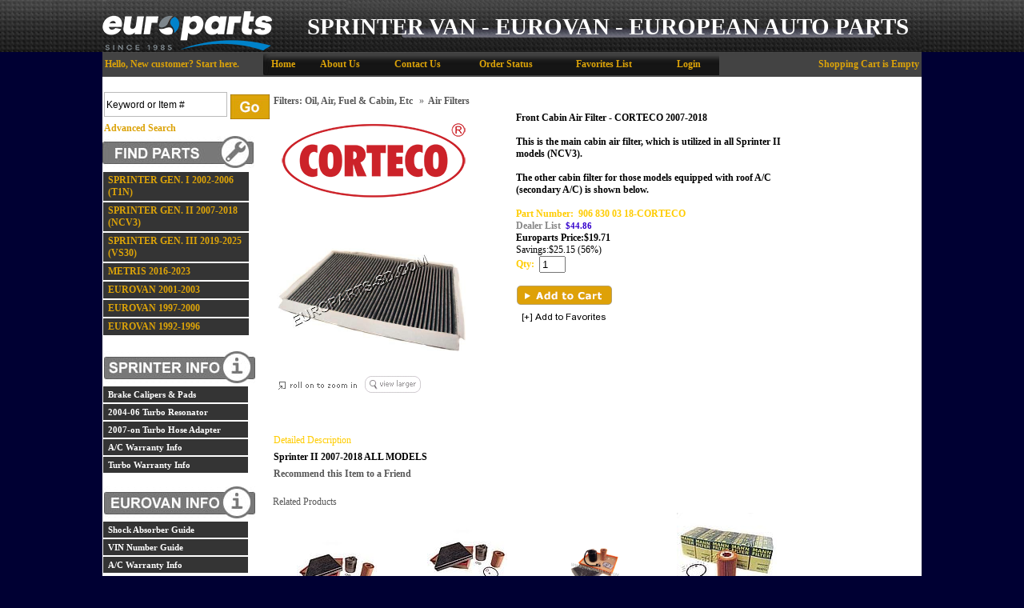

--- FILE ---
content_type: text/html
request_url: https://europarts-sd.com/cabinairfilter2007-2009.asp
body_size: 10256
content:

<!DOCTYPE html>
<head>

	<meta http-equiv="Content-Type" content="text/html; charset=utf-8" />
	<link rel="shortcut icon" href="/images/favicon.ico" type="image/x-icon" />
<meta name="twitter:title" content="Front Cabin Air Filter - CORTECO 2007-2018"><meta name="twitter:description" content="Front Cabin Air Filter - CORTECO 2007-2018"><meta name="og:title" content="Front Cabin Air Filter - CORTECO 2007-2018"><link rel="canonical" href="https://europarts-sd.com/cabinairfilter2007-2009.asp"/>
<Title>Cabin Air Filter  2007-2012</Title>

<meta name="keywords" content="Sprinter Cabin Filter">
    <link rel="stylesheet" href="https://europarts-sd.com/includes/FontStyles.css" type="text/css" />
    <link href="/includes/css/opentip.css" rel="stylesheet" type="text/css" />

    
    <script src="https://code.jquery.com/jquery-3.5.1.min.js" integrity="sha256-9/aliU8dGd2tb6OSsuzixeV4y/faTqgFtohetphbbj0=" crossorigin="anonymous"></script>
    
    <link rel="stylesheet" href="/Custompages/Css/jquery-ui-1.8.13.custom.css" type="text/css" />
    <link href="/includes/css/mui.min.css"" rel="stylesheet" type="text/css" />
    <script src="/includes/js/mui.min.js" type="text/javascript"></script>

    <link rel="stylesheet" href="/Custompages/Css/common-styles-min.css" type="text/css" />

    <script src="/includes/js/opentip-jquery.min.js" type="text/javascript"></script>
    <script src="/includes/js/opentip-jquery-excanvas.min.js" type="text/javascript"></script>
    <script src="/includes/Sitescript-1.0-min.js" type="text/javascript"></script>
    <script src="/includes/js/autoaddress.js" type="text/javascript"></script>
    
    <script type="text/javascript" src="//ajax.googleapis.com/ajax/libs/jqueryui/1.12.1/jquery-ui.min.js"></script>
    
<script type="text/javascript"> 

 
  (function(i,s,o,g,r,a,m){i['GoogleAnalyticsObject']=r;i[r]=i[r]||function(){
      (i[r].q=i[r].q||[]).push(arguments)},i[r].l=1*new Date();a=s.createElement(o),
      m=s.getElementsByTagName(o)[0];a.async=1;a.src=g;m.parentNode.insertBefore(a,m)
  })(window,document,'script','//www.google-analytics.com/analytics.js','ga');


   ga('create', 'UA-401959-43', 'auto', {'allowLinker': true});
   ga('require','ec')
   ga('require', 'displayfeatures');
   ga('require', 'linkid', 'linkid.js');
   ga('set', 'dimension1', 'Product--Format_3');   
   ga('set', 'dimension2', '3.131.90.161, 172.69.6.181');
  
   ga('create', 'UA-1107656-1', 'auto', {'name': 't2'});
   ga('t2.require','ec');
   ga('t2.require', 'displayfeatures');
   ga('t2.require', 'linkid', 'linkid.js');
  
</script> 


<!---Prodct Detail View Begin--->


<script type="text/javascript">
    
        $( document ).ready(function() {
            var gaProdID = '1621'; //$('[name="ProdID"]').val();
            
            ga('ec:addProduct',
                {'id':'906 830 03 18-CORTECO',
                'name':'Front Cabin Air Filter - CORTECO 2007-2018', //gaProdName,
                'brand':"Corteco - OEM Supplier to VW & Mercedes Benz",
                'category':"Air Filters"
                });
            ga('ec:setAction', 'detail');
            ga('send', 'event', 'Checkout', 'productview', '906 830 03 18-CORTECO');
        });
    
        $( document ).ready(function() {
            ga('t2.ec:addProduct',
                 {'id':'906 830 03 18-CORTECO',
                 'name':'Front Cabin Air Filter - CORTECO 2007-2018',
                 'brand':"Corteco - OEM Supplier to VW & Mercedes Benz",
                 'category':"Air Filters"
                 });
            ga('t2.ec:setAction', 'detail');
            ga('t2.send', 'event', 'Checkout', 'productview', '906 830 03 18-CORTECO');
         });
    
        $(document).ready(function() {
            $(document).on("click", ".buy-button", function(){
                var prodID = $('input[name="ProdID"]').val();
                var commonData = getProductFrom(prodID, "PRODUCT");
                var obj = $.parseJSON(commonData);
                var gaProdName =  obj.product[0].productname; 
                var sku = obj.product[0].productsku;
                var category = obj.product[0].productcategory;
                var brand = obj.product[0].brand;
                    
                ga('ec:addProduct', {
                    'id':sku,
                    'name':gaProdName,
                    'brand':brand,
                    'category':category
                });
                ga('ec:setAction', 'add');
                ga('send', 'event', 'Checkout', 'add to cart', sku);
                
                ga('t2.ec:addProduct', {
                    'id':sku,
                    'name':gaProdName,
                    'brand':brand,
                    'category':category
                });
                ga('t2.ec:setAction', 'add');
                ga('t2.send', 'event', 'Checkout', 'add to cart', sku);
                
            });
        });

</script>

<!---Prodct Detail View End--->

<!---Checkout Buttons Begin--->
<script>
$(document).ready(function(){
    $(".proceed-to-checkout").click(function(){
             
        ga('send', 'event', 'Checkout', 'proceed to checkout', '');
        
        ga('t2.send', 'event',  'Checkout', 'proceed to checkout', '');
        
    });

    $(".keep-shopping").click(function(){
                
        ga('send', 'event', 'Checkout', 'continue shopping', '');
            
        ga('t2.send', 'event',  'Checkout', 'continue shopping', '');
        
    });
});
</script>
<!---Checkout Buttons End--->

<!---Search Events Begin--->
<script>
function trackSearchWithResults(query){
             
    ga('send', 'event', 'Search', 'search with results', query);
    
    ga('t2.send', 'event', 'Search', 'search with results', query);
    
}
function trackSearchWithOutResults(query){
        
    ga('send', 'event', 'Search', 'search with out results', query);
           
    ga('t2.send', 'event', 'Search', 'search with out results', query);
    
}
</script>
<!---Search Events End--->

<!---Remove From Cart begin--->


<script type="text/javascript"> 

 ga('send', 'pageview');
 ga('t2.send', 'pageview');

</script> 

<script type="text/javascript">
    function getProductFrom(productID, prodType)
    {
        var result;
        $.ajax({
            type:"post",
            url: "https://europarts-sd.com/GetProductData-action.asp",
            data: {prodID:productID, prodType:prodType},
            async: false,
            success: function(data){
                result = data;
            },
            datatType:"json"
        });
    return result;  
    }
</script> 

</head>

<body leftmargin="0" topmargin="0" marginwidth="0" marginheight="0" bgcolor="#000033" onload="showProdAlert('', '0', '', '1');fnSetfocus();">
<div id="alertsDiv" style="display:none;">
<div id="productAddedAlert" >
	<div id="dialog-itemaddedalert" title="Item Added" class="divSiteContent" >
		Item Added:
		<br/>Your items have been added to cart.
		<div style="margin-top:10px;">
		<button name="btncontinue" class="continueshoppingbutton" onclick="$('#productAddedAlert').dialog('close');">Continue Shopping</button>
		</div>
		<div style="margin-top:10px;">
		<button name="viewcart" class="viewcart" onclick="document.location.href='viewcart.asp'">View Cart</button>
		</div>
		<div  style="margin-top:10px;">
		<button name="btnbegincheckout" class="begincheckoutbutton" onclick="document.location.href='st1-check-me-out.asp'">Begin Checkout</button>
		</div>
	</div>
</div>

</div>
<div id="bodywrapperdiv">

<script type="text/javascript">
	var $jQCart = jQuery;
   	var ShoppingCartFloatOpentip;
	
	     
		$jQCart(document).ready(function(){
            if ($jQCart("#ShoppingCartLink").length >0 && $jQCart("#ShoppingCartFloat").html().length> 0){
                var ShoppingCartFloatInput = $jQCart("#ShoppingCartLink");
                 ShoppingCartFloatOpentip = new Opentip(ShoppingCartFloatInput,$jQCart("#ShoppingCartFloat").html(), { borderWidth:1,borderRadius:0,borderColor:"#c0c0c0", stemLength: 10,target: "#ShoppingCartLink", hideOn:"mouseleave",  showOn: "mouseover", tipJoint: 'top',style:'glass',fixed:true,containInViewport:true,hideTriggers:["tip","trigger"]});
            }
					
		});
	
    var ShoppingCartFloatOpentip1
	
</script>

<table id="bodywrappertable" border="0" width="1024" cellpadding="0" cellspacing="0" bgcolor="#434343" align="Center" class="site-main-table">

<!--
				<tr>
					<td align="center" bgcolor="" class="">
						<table border="0" cellpadding="0" cellspacing="0" valign="top">
							<tr>
							
								<td align="center" valign="middle">
								<img border="0" src="" alt=""></td>
							
								<td align="center" valign="middle">&nbsp;</td>
								
							</tr>
						</table>
					</td>
				</tr>
-->
	
			<tr>
				<td align="center" valign="top" class="site-header-td">
					<table border="0" width="100%" cellpadding="0" cellspacing="0" class="site-header-table">
					<tr>
						
							<td align="center" valign="middle"><a href="https://europarts-sd.com">
	<div id="" width="1200px" style="background-image: url('https://europarts-sd.com/images/products/hmpg/header_europarts_02.png');"><span style="font-family: Impact; font-size: 22pt; margin-left: 240px; color: rgb(255, 255, 255); line-height: 50pt;">SPRINTER VAN - EUROVAN - EUROPEAN AUTO PARTS</span></div></a>
<!--
end masthead
-->
 </td>
						
					</tr>
					</table>
				</td>
			</tr>
	
    <tr>
		<td align="center" bgcolor="#434343" valign="top" class="site-middle-td">
		<div class="body-middle-div">
		<table bgcolor="#FFFFFF" border="0" cellpadding="0" cellspacing="0" valign="top" width="100%" class="body-middle-table">
		
				<tr>		
					<td colspan="5" width="100%" align="center" class="site-toplinks-td">
						<table border="0" cellpadding="0" cellspacing="0" align="left" width="100%" id="getsitetoplinks">
							<tr>
							
								<td align="left" height="30" width="25%" valign="middle" nowrap class="getsitetoplinks-greetingtd">&nbsp;<font class="modelheadGreetingName">Hello,</font> <a class="horizontalbar" style="text-decoration:none">New customer? </a><a class="horizontalbar" href="https://europarts-sd.com/login.asp">Start here</a><a class="horizontalbar" style="text-decoration:none">.</a>&nbsp;&nbsp;&nbsp;</td>
							
								<td align="center" height="30" width="50%" valign="middle" class="getsitetoplinks-linkstd">
									
									<table border="0" cellpadding="0" cellspacing="0" id="getsitetoplinksmiddle">
										<tr>
											<td><a title="Go To Home Page" class="horizontalbar" href="https://europarts-sd.com/default.asp">Home</a>&nbsp;&nbsp;&nbsp;</td>
											<td><a title="Know About Us" class="horizontalbar" href="https://europarts-sd.com/company-details.asp">About Us</a>&nbsp;&nbsp;&nbsp;</td>
											<td><a title="Contact Us" class="horizontalbar" href="https://europarts-sd.com/contact-info.asp">Contact Us</a>&nbsp;&nbsp;&nbsp;</td>
											<td><a title="Check your Order Status here" class="horizontalbar" href="https://europarts-sd.com/login-st-order.asp">Order Status</a>&nbsp;&nbsp;&nbsp;</td>
											
													<td><a title="Favorites List" class="horizontalbar" href="https://europarts-sd.com/login.asp?referer_page=favoriteslist">Favorites List</a>&nbsp;&nbsp;&nbsp;</td>
																								
												<td><a class="horizontalbar" title="Login" href="https://europarts-sd.com/login.asp">Login</a>&nbsp;</td>
											
										</tr>
									</table>
									
								</td>
							<td align="right" height="30" width="15%" valign="middle" class="getsitetoplinks-carttd"><div id="divflshca2" style="width:250px;padding-right:3px;position:relative;z-index: 9990;"><div id="ShoppingCartLink" ><a class="horizontalbar" style="text-decoration:none" title="" href="https://europarts-sd.com/viewcart.asp" ><div class="emptycartlink">Shopping Cart is Empty</div></a></div><div id="ShoppingCartFloat" style="position:absolute;display:none;float:bottom;right:0;"></div></a></div></td>
						</tr>
					</table>
				</td>
			</tr>					
			
			<tr>
				<td align="left" valign="top" class="leftnavigationtd-regular">					
				
                            <div class="divgetsearchmaintab">
							<table border="0" cellpadding="0" cellspacing="0" width="180" id="getsearchmaintab">
							<tr>
								
									<th valign="top" class="leftnavhead"><FONT class="LeftNavLabel">&nbsp;</FONT></th>
								
								
							</tr>
							<tr>
								<td valign="top" align="left" nowrap>								
									 	<table border="0" cellpadding="2" cellspacing="0" id="getsearchsubtab">
									 	<form action="https://europarts-sd.com/search.asp" method="post" id="frmSearch" name="frmSearch">
									 	
									 		<tr>
									 			<td align="left" valign="bottom">
									 				<input class="inputtext" name="stS" id="stS1" size="20" maxlength="50" onfocus="if(this.value=='Keyword or Item #')this.value='';" onblur="if(this.value=='')this.value='Keyword or Item #';" value="Keyword or Item #">
									 			</td>
												<td align="left" valign="bottom">
                                                	<button type="submit" class="goButton search-go-button" >Go</button>
                                                </td>
									 		</tr>
									 		<tr>
									 			<td align="left" colspan="2" valign="middle">
													<A href="search.asp?ad=1" class="horizontalbar">Advanced Search</A>
								     				<input type="hidden" name="csess" value="1">
								     			</td>
									 		</tr>
									 	</form>									 	
									 	</table>
								</td>
							</tr>
							</table>
							</div>
					
							<table border="0" cellpadding="0" cellspacing="0" width="180" id="getbrowsebycategory">
							<tr>
								
									<th colspan="3" valign="top" class="leftnavhead"><FONT class="LeftNavLabel"><img src="/images/findparts_nav.jpg" alt="Shop By Category" border="0"></FONT></th>
								
								
							</tr>
							<tr class="blankrow">
								<td width="5"><img src="/images/clear.gif" border="0" width="5" height="1" alt=""></td>
								<td width="170" valign="top"></td>
								<td width="5"><img src="/images/clear.gif" border="0" width="5" height="1" alt=""></td>
							</tr>
							<form Name="frmCatList">
							
							<tr>
							<td width="5"><img src="/images/clear.gif" border="0" width="5" height="1" alt=""></td>
							<td width="170" valign="top">
								
								
											<a class="navbar" href="https://europarts-sd.com/sprinter_2002-2006.asp">
										SPRINTER GEN. I 2002-2006 (T1N)</a>
								
								<img src="/images/clear.gif" border="0" width="0" height="0" alt=""></td>
							<td width="0"><img src="/images/clear.gif" border="0" width="0" height="1" alt=""></td>
							</tr>
							
							<tr>
							<td width="5"><img src="/images/clear.gif" border="0" width="5" height="1" alt=""></td>
							<td width="170" valign="top">
								
								
											<a class="navbar" href="https://europarts-sd.com/sprinterii2007-present.asp">
										SPRINTER GEN. II 2007-2018 (NCV3)</a>
								
								<img src="/images/clear.gif" border="0" width="0" height="0" alt=""></td>
							<td width="0"><img src="/images/clear.gif" border="0" width="0" height="1" alt=""></td>
							</tr>
							
							<tr>
							<td width="5"><img src="/images/clear.gif" border="0" width="5" height="1" alt=""></td>
							<td width="170" valign="top">
								
								
											<a class="navbar" href="https://europarts-sd.com/sub-category.asp?cID=389">
										SPRINTER GEN. III 2019-2025 (VS30)</a>
								
								<img src="/images/clear.gif" border="0" width="0" height="0" alt=""></td>
							<td width="0"><img src="/images/clear.gif" border="0" width="0" height="1" alt=""></td>
							</tr>
							
							<tr>
							<td width="5"><img src="/images/clear.gif" border="0" width="5" height="1" alt=""></td>
							<td width="170" valign="top">
								
								
											<a class="navbar" href="https://europarts-sd.com/sub-category.asp?cID=374">
										METRIS 2016-2023</a>
								
								<img src="/images/clear.gif" border="0" width="0" height="0" alt=""></td>
							<td width="0"><img src="/images/clear.gif" border="0" width="0" height="1" alt=""></td>
							</tr>
							
							<tr>
							<td width="5"><img src="/images/clear.gif" border="0" width="5" height="1" alt=""></td>
							<td width="170" valign="top">
								
								
											<a class="navbar" href="https://europarts-sd.com/eurovan2001-2003.asp">
										EUROVAN 2001-2003</a>
								
								<img src="/images/clear.gif" border="0" width="0" height="0" alt=""></td>
							<td width="0"><img src="/images/clear.gif" border="0" width="0" height="1" alt=""></td>
							</tr>
							
							<tr>
							<td width="5"><img src="/images/clear.gif" border="0" width="5" height="1" alt=""></td>
							<td width="170" valign="top">
								
								
											<a class="navbar" href="https://europarts-sd.com/eurovan1997-2000.asp">
										EUROVAN 1997-2000</a>
								
								<img src="/images/clear.gif" border="0" width="0" height="0" alt=""></td>
							<td width="0"><img src="/images/clear.gif" border="0" width="0" height="1" alt=""></td>
							</tr>
							
							<tr>
							<td width="5"><img src="/images/clear.gif" border="0" width="5" height="1" alt=""></td>
							<td width="170" valign="top">
								
								
											<a class="navbar" href="https://europarts-sd.com/eurovan1992-1996.asp">
										EUROVAN 1992-1996</a>
								
								<img src="/images/clear.gif" border="0" width="0" height="0" alt=""></td>
							<td width="0"><img src="/images/clear.gif" border="0" width="0" height="1" alt=""></td>
							</tr>
										
							</form>	
							</table>

					
							    <table border="0" cellpadding="0" cellspacing="0" width="180" id="getleftsocketcontent1">
							    
							    <tr>
								    
									    <th valign="top" colspan="2" class="leftnavhead"><FONT class="LeftNavLabel">&nbsp;</FONT></th>
									    <th width="5"><img src="/images/clear.gif" border="0" width="5" height="1" alt=""></th>
								    
							    </tr>
							    
							    <tr>
								    <td align=left valign=top colspan="3">
									    <?xml version="1.0" encoding="UTF-16"?><table width="" cellspacing="0" border="0"><tr><td>
<table width="180" cellspacing="0" cellpadding="0" border="0" id="sprinterinfo">
	<tbody>
		<tr>
			<th valign="top" class="leftnavhead"><span class="LeftNavLabel"><img border="0" src="//europarts-sd.com/images/products/sprinterinfo_nav.jpg" alt="Shop By Category" /></span></th>
		</tr>
		<tr>
			<td width="180" valign="top"></td>
		</tr>
		<tr>
			<td width="180" valign="top"><a class="navbar" target="_blank" href="//europarts-sd.com/custompages/BrakeChart.pdf">Brake Calipers &amp; Pads </a></td>
		</tr>
		<tr>
			<td width="180" valign="top"><a class="navbar" target="_blank" href="//europarts-sd.com/custompages/FAQS-for-SRE06.pdf ">2004-06 Turbo Resonator </a></td>
		</tr>
		<tr>
			<td width="180" valign="top"><a class="navbar" target="_blank" href="//europarts-sd.com/custompages/FAQS-for-ADAP09.pdf">2007-on Turbo Hose Adapter</a></td>
		</tr>
		<tr>
			<td width="180" valign="top"><a class="navbar" href="//europarts-sd.com/page.asp?id=67" title="A/C Warranty">A/C Warranty Info</a></td>
		</tr>
		<tr>
			<td width="180" valign="top"><a class="navbar" href="//europarts-SD.com/page.asp?id=68">Turbo Warranty Info</a></td>
		</tr>
	</tbody>
</table>
<div><span style="text-decoration: underline;"><br />
		</span>
	<table width="180" cellspacing="0" cellpadding="0" border="0" id="sprinterinfo">
		<tbody>
			<tr>
				<th valign="top" class="leftnavhead"><span class="LeftNavLabel"><img border="0" src="//europarts-sd.com/images/products/eurovaninfo_nav.jpg" alt="Shop By Category" /></span></th>
			</tr>
			<tr>
				<td width="180" valign="top"></td>
			</tr>
			<tr>
				<td width="180" valign="top"><a class="navbar" target="_blank" href="//europarts-sd.com/eurovanshockguide.asp">Shock Absorber Guide</a></td>
			</tr>
			<tr>
				<td width="180" valign="top"><a class="navbar" target="_blank" href="//europarts-sd.com/eurovinnumbers.asp">VIN Number Guide</a></td>
			</tr>
			<tr>
				<td width="180" valign="top"><a class="navbar" target="_blank" href="//europarts-sd.com/page.asp?id=67" title="A/C Warranty">A/C Warranty Info</a></td>
			</tr>
		</tbody>
	</table>
	<p></p>
	<p></p></div></td></tr></table>
								    </td>
							    </tr>
							    </table>
                            
								<table border="0" cellpadding="0" cellspacing="0" width="180" id="getsitelinks">							
								<tr>
									<td colspan="3" valign="top"><img src="images/shop_with_confidence_nav.jpg" alt="Shop With Confidence" border="0"><br>&nbsp;&nbsp;<a target="_top" class="navbar" id="navbar65" href="https://europarts-sd.com/returnpolicy.asp"><Img src="https://verify.authorize.net/anetseal/images/secure90x72.gif" border="0"></a><br>
</td>
								</tr>
								</table>							
				
					<table border="0" cellpadding="0" cellspacing="0" width="180" id="getsslseals">
						<tr class="blankrow">
							<td width="5"><img src="/images/clear.gif" border="0" width="5" height="1" alt=""></td>
							<td width="170" valign="top">&nbsp;</td>
							<td width="5"><img src="/images/clear.gif" border="0" width="5" height="1" alt=""></td>
						</tr>
						<tr>
							<td width="5"><img src="/images/clear.gif" border="0" width="5" height="1" alt=""></td>
							<td width="170" align="center" valign="top">&nbsp;
								<!-- SSL Code. -->
								
	<!--Thawte SSL Seal Code:-->
	<!-- Thawte SSL Seal Icon tag. Do not edit. -->
	<!--<script src="https://siteseal.thawte.com/cgi/server/thawte_seal_generator.exe"></script>-->
	<!--End Thawte SSL Seal Icon tag.-->

	<!-- GeoTrust QuickSSL [tm] Smart Icon tag. Do not edit. -->
	<!--<SCRIPT LANGUAGE="JavaScript" TYPE="text/javascript" SRC="//smarticon.geotrust.com/si.js"></SCRIPT>-->
	<!-- end GeoTrust Smart Icon tag -->

	<!--Verisign SSL Seal Code - SSL Seal Icon tag. Do not edit.-->
	<!--<script src=https://seal.verisign.com/getseal?host_name=www.sitename.com&size=M&use_flash=NO&use_transparent=NO&lang=en></script>-->
	<!--End Verisign SSL Seal Icon tag.-->

	
	<span id='menu'></span>
		<Script Language="Javascript">
		function fnCallOpenWindow(sVerifyURL)
		{
			if (sVerifyURL == '') return true
			var newWin = window.open('VerifyCertificate.asp?VerificationURL=' + sVerifyURL,'verifyCert','width=516px,height=500px,status=yes,scrollbars=yes');
			newWin.focus();
		}

		function fnEmpty(){}
		function clickImage(e)
		  {

			//For the Netscape Navigator browsers
			if (navigator.appName == 'Netscape' && e.target.name=='sslImage'){// && e.which == 3) {
			oncontextmenu="return false";
			fnCallOpenWindow('');
			oncontextmenu="return false";
			return false;
			}


			//For the Internet Explorer Browsers
			if ((document.all) && event.srcElement.name == "sslImage"){// && event.button==2) {
			oncontextmenu="return false";
			fnCallOpenWindow('');
			return false;
			}
			else return true;
		  }

		if (document.layers)
		  {
		  document.captureEvents(Event.MOUSEDOWN);
		  }
		  document.onmousedown=clickImage;
		</script>


<!-- Begin Official PayPal Seal -->
<!--a href="https://www.paypal.com/verified/pal=PayPal%40MITea.com" target="_blank"><img src="https://images.paypal.com/images/verification_seal.gif" border="0" alt="Official PayPal Seal"></A-->
<!-- End Official PayPal Seal --><br>
						    </td>
						    <td width="5"><img src="/images/clear.gif" border="0" width="5" height="1" alt=""></td>
						</tr>
					</table>
				</td>
				<!--<td align="left" valign="top" bgcolor=""><img src="" border="0" width="4" height="1" alt=""></td>-->		
				
				<td align="left" valign="top" id="mainContent_TD" height="600" bgcolor="#ffffff"  width=664 >
				<div style="width:694"></div><input type="hidden" id="MelissaDataUrl" value="https://expressentry.melissadata.net/" /><input type="hidden" id="MelissaDataId"  value="114001976"  /><input type="hidden" id="AddressSuggestionLicense"  value="0"  /><input type="hidden" id="AdminPanelAddressSugg"  value="0"  />


<link rel="stylesheet" href="/includes/css/slick.css" type="text/css" />
<script src="/includes/js/slick.min.js" type="text/javascript"></script>
<div class="itempage-wrapper" itemscope itemtype="https://schema.org/Product">
<meta itemprop="name" content="Front Cabin Air Filter - CORTECO 2007-2018" />
<meta itemprop="url" content="https://europarts-sd.com/cabinairfilter2007-2009.asp" />

				<script type="text/javascript">
					var sBackOrderItemNotInStockMessage = "The quantity in stock for {{PRODUCTNAME}} is currently {{PRODUCTSTOCK}}.\n\nPlease reduce your quantity in order to add this item to the shopping cart.";
					var sBackOrderWhenItemWillbeBack = "This item has been added to your shopping cart.\n You may order {{PRODUCTNAME}} but it's not available for immediate shipment.";
				</script>				
				<script type="text/javascript" src="/includes/js_item.js" type="text/javascript"></script>
			<table border="0" cellspacing="0" cellpadding="3" width="100%" class="itempage-maintable">
	<tr>		<td colspan="5" valign="top" align="center">
<div class="itempage-breadcrumb" itemscope itemtype="https://schema.org/BreadcrumbList">			<span itemprop="itemListElement" itemscope itemtype="https://schema.org/ListItem"><a class="newnav" itemprop="item" href="https://europarts-sd.com/sprinter_filter_parts-2.asp"><span itemprop="name">Filters: Oil, Air, Fuel & Cabin, Etc</span></a></span>				<div class="itempage-treedelimiter">&raquo;</div><span itemprop="itemListElement" itemscope itemtype="https://schema.org/ListItem"><a class="newnav" itemprop="item" href="https://europarts-sd.com/sub-category.asp?cID=241"><span itemprop="name"><b>Air Filters</b></span></a></span>		</div>
		</td>	</tr>	<tr>	<td colspan="5" valign="top" align="center">
	<Table width="100%" cellspacing="0" cellpadding="0" border="0" align="center" valign="top">
		<Tr>
			<Td width="20%" valign="top" align="left"  >
			<div align="left" valign="top" class="itempage-format1-mfglogo">		<span valign="top"><img src="/images/products/manufacturers_logo/corteco logo-01.png" alt="Corteco - OEM Supplier to VW &amp; Mercedes Benz" title="Corteco - OEM Supplier to VW &amp; Mercedes Benz">		</span>
				</div><script type="text/javascript" src="/includes/ImageZoom.js"></script>

						<A href="javascript:void(0);" onclick="window.open('https://europarts-sd.com/previewimage.asp?pid=1621&prodtype=product','','width=600,height=600,scrollbars=yes,status=no,resizable=yes');return false;"> <IMG id="main_img" onload="ImageZoom.ItemAdd(this, '/images/products/g8/9068300318.JPG');" SRC="/images/products/g8/9068300318.JPG" ALT="Cabin Air Filter  2007-2014" title="Cabin Air Filter  2007-2014"  width=250  vspace="8" BORDER="0"></A><br />
					<Img src="/images/StoreFront_System_Images/RoolOnToZoom.gif" border="0" alt="">

						<input id="main_img_SRC" name="main_img_SRC" type="hidden" value="/images/products/g8/9068300318.JPG">
					<input id="main_img_ALT" name="main_img_ALT" type="hidden" value="">
											<a class="newnav" href="javascript:void(0);" onclick="window.open('https://europarts-sd.com/previewimage.asp?pid=1621&prodtype=product','','width=600,height=600,scrollbars=yes,status=no,resizable=yes');return false;"><img src="/images/StoreFront_System_Images/ViewLarger.gif" border="0" alt = "View Larger" /></a><div class="itempage-socialmedia-format1">	<Table width="100%" cellspacing="0" cellpadding="0" border="0" align="left" class="socialmediatable-main">
		<tr>
			<td valign="top" align="left" class="SocialMediaText">				<table cellspacing="0" cellpadding="0" border="0" align="left" class="socialmediatable-media">					<tr><td>&nbsp;</td></tr>					<tr><td class="SocialMediaText"><fb:like ref="top_left"><iframe src="https://www.facebook.com/plugins/like.php?href=https://europarts-sd.com/cabinairfilter2007-2009.asp&layout=standard&show_faces=false&width=300&action=like&colorscheme=light&height=25" scrolling="no" frameborder="0" style="border:none; overflow:hidden; height:25px;width:300px;" allowTransparency="true"></iframe>					</td></tr>				</table>			</td>
		</tr>
	</Table>
</div>			</Td>			<Td>&nbsp;</Td>			<Td align="left" valign="top">				<Table width="100%" cellspacing="0" cellpadding="0" valign="top" border="0">
	<tr>
		<td valign="top" colspan="5" align="left"><span itemprop="name"><h1 class="modelheadProdName">Front Cabin Air Filter - CORTECO 2007-2018</h1></span>		</td>
	</tr>
	<tr>
		<td valign="top" colspan="5" align="left" class="modelheadProdDesc"><span itemprop="description">
<div><span style="font-weight: bold;"><br />
		
		
		
		
		</span></div>




<div><span style="font-weight: bold;">This is the main cabin air filter, which is utilized in all Sprinter II models (NCV3).&nbsp; <br />
		
		
		
		
		
		
		
		
		
		
		
		
		
		
		
		
		</span></div>
















<div><span style="font-weight: bold;"><br />
		
		
		
		
		
		
		
		
		
		
		
		
		
		
		
		
		
		
		</span></div>


















<div><span style="font-weight: bold;">The other cabin filter for those models equipped with roof A/C (secondary A/C) is shown below.</span></div>


















<div><span style="font-weight: bold;">
	
	
	
	
	
	
	
	
	
	
	
	
	
	
	
	
	
	
	
	
	</span></div></span></td>
	</tr>
	<tr>
		<td valign="top" colspan="5" align="left">&nbsp;</td>	</tr>
	<tr>
		<td colspan="5" valign="top" class="modelhead">			<table border="0" width="100%" cellpadding="0" cellspacing="0">
	<form action="https://europarts-sd.com/action.asp" method="post" id=form1 name=form1 onSubmit="return checkQuantity(1,1, this.ProdQty, this,'Corteco - OEM Supplier to VW & Mercedes Benz - Front Cabin Air Filter - CORTECO 2007-2018','PersonalizationQandA',false);">				<tr>
					<td align="left"><table border="0" cellspacing="0" cellpadding="0"><tr><td class="modelhead" align="left" ><b>Part Number:</td><td>&nbsp;&nbsp;<font class="modelhead"><b>906 830 03 18-CORTECO					</b></font></td></tr></table></td>
				</tr>
				<tr>
					<td align="left"><table border="0" cellspacing="0" cellpadding="0"><tr><td class="modelhead" align="left" ><b><span class="modelheadOurPriceLabel">Dealer List</span></td><td >&nbsp;&nbsp;<span class="modelheadOurPrice">$44.86
					</span></td></tr></table></td>
				</tr>
				<tr>
					<td align="left" ><table border="0" cellspacing="0" cellpadding="0"><tr><td align="left" ><span class="modelheadYourPriceLabel">Europarts Price:</span><span class="modelheadYourPrice"><div itemprop="offers" itemscope itemtype="https://schema.org/Offer" style="display:inline-block;">
<span itemprop="priceCurrency" content="USD" />$</span><span itemprop="price">19.71</span>
<meta itemprop="availability" itemtype="https://schema.org/ItemAvailability" content="https://schema.org/InStock" />
</div>
					</span></td></tr></table></td>
				</tr>
				<tr>
					<td align="left" ><span class="modelheadYouSavePriceLabel">Savings:</span><span class="modelheadYouSavePrice">$25.15&nbsp;(56%)
					</span></td>
				</tr>
				<tr>
					<td align="left"><table cellpadding="0" cellspacing="0" border="0" class="itemquantitytable"><tr><td class="modelhead" align="left" class="quantitytdname"><b>Qty:</b></td><td class="quantitytdvalue">&nbsp;
						<input class="quantitybox" name="ProdQty" size="2" Maxlength="9" value="1">
					</td></tr></table></td>				</tr>
				<tr><td>&nbsp;</td></tr>
				<tr>
<td class="modelhead" align="left" width="20%"  valign="middle">
<button class="buy-button item-buybutton" Value="Add to Cart" name="submit" id="submit" type="submit">Add to Cart</button><button class="favorites-button item-favoritesbutton" Value="Add to Favorites List" name="submit" type="submit" onclick="this.form.FormAction.value='addtofavoriteslist';">Add to Favorites List</button>					</td>
				</tr>
<tr><td colspan="5" align="left">
</td></tr>	<input name="FormAction" type="hidden" value="add">
	<input name="Qstr" type="hidden" value="?cID=&amp;scID=&amp;PID=1621">
	<input name="BackOrderOption" type="hidden" value="4">
	<input name="ProductType" type="hidden" value="1">
	<input name="ProdID" type="hidden" value="1621">
	<input name="ProdMfgName" type="hidden" value="Corteco - OEM Supplier to VW &amp; Mercedes Benz">
	<input name="ProdDesc" type="hidden" value="Front Cabin Air Filter - CORTECO 2007-2018">
	<input name="ProdPrice" type="hidden" value="19.71">
	<input name="ActProdPrice" type="hidden" value="19.71">
	<input name="MinQty" type="hidden" value="1">
	<input name="StockQty" type="hidden" value="1">
	<input name="PersonalizationQandA" type="hidden" value="">
	<input name="ProdWeight" type="hidden" value="1.6"> 
	<input name="CartLoc" type="hidden" value="0"> 
	<input name="bAdvOptions" id="bAdvOptions" type="hidden" value="0"> 
<tr>
	<td width="100%" align="center">	<Table cellspacing="0" cellpadding="1" width="100%" border="0">		<input type="hidden" name="PersonalizationQuestionCounter" value="0">
	</table>
	</td></tr>				</table>		</td>
	</tr>
			</Table>			</td>		</tr>	</Table>	</td></tr></form>	<tr>
		<td colspan="5" class='modelhead item-longdesc-header' >Detailed Description</td>
	</tr>
	<tr>
		<td colspan="5" class="modelheadProdDesc item-longdesc-content"><span style="font-weight: bold;">Sprinter II 2007-2018 ALL MODELS<br />
	
	
	
	
	
	
	
	
	
	
	
	
	
	
	
	
	
	
	
	
	
	
	
	
	
	
	
	
	
	
	
	
	</span></td>
	</tr>
	<tr>
		<td align="Left" colspan="5" valign="top"><a class="newnav recommenditemlink" href="https://europarts-sd.com/friend-mail.asp?PID=1621">Recommend this Item to a Friend</a></td>
	</tr>
</table>
<table border="0" cellspacing="0" cellpadding="3" width="100%">
</table>
<br />
<table border="0" cellspacing="0" cellpadding="2" width="100%">
	<tr>
		<td colspan="4">Related Products</td>
	</tr>
</table>
<table border="0" cellspacing="0" cellpadding="0" width="100%"><tr valign="top"><td width="96%"><table border="0" cellspacing="0" cellpadding="4" width="100%">
	<tr>
		<td align="center" width="25%" valign="bottom">
			<table border="0" cellspacing="0" cellpadding="0">
				<tr>
				<td style="vertical-align: bottom;" align="center" width="100%"><Font class="modelhead"><Font class="modelhead"><a class="newnav" href="https://europarts-sd.com/2007-2009sprinterfilterkit.asp"><img  src="/images/products/g1_2/9061980000_tn.JPG" border="0" ></a></Font></font></td>
		</tr><tr>				<td style="vertical-align: top;" align="center" width="100%">				<div align="center">		<Font class="modelheadProdName"><a class="newnav" href="https://europarts-sd.com/2007-2009sprinterfilterkit.asp">2007-2009 Sprinter Filter Kit (Diesel Engine Only)</font></a><div class='ratingCon '><div class='avgRating'><img src="/images/StoreFront_System_Images/result-stars5.gif" alt="Rating: 5" title="Rating: 5"></div><div  class='totalRating'>(1)</div><div style='clear:both;'></div></div>				</div><div align="center"><span class="modelheadYourPrice">$74.95</span>				</div><span align="center"><button type="button" class="view-button item-view-button" value="View" onclick="javascript:location.href='https://europarts-sd.com/2007-2009sprinterfilterkit.asp';">View</button>				</span>			</tr>
		</table>
	</td>
		<td align="center" width="25%" valign="bottom">
			<table border="0" cellspacing="0" cellpadding="0">
				<tr>
				<td style="vertical-align: bottom;" align="center" width="100%"><Font class="modelhead"><Font class="modelhead"><a class="newnav" href="https://europarts-sd.com/2007-2009sprinterfilterkit-1.asp"><img  src="/images/products/g1_2/9061980000_tn.JPG" border="0" ></a></Font></font></td>
		</tr><tr>				<td style="vertical-align: top;" align="center" width="100%">				<div align="center">		<Font class="modelheadProdName"><a class="newnav" href="https://europarts-sd.com/2007-2009sprinterfilterkit-1.asp">2010-2012 3.0L V6 Sprinter Filter Kit With Long Fuel Filter (3-pin Moisture Sensor)</font></a><div class='ratingCon noTotal'><div class='avgRating'><img src="/images/StoreFront_System_Images/result-stars0.gif" alt="Rating: 0" title="Rating: 0"></div><div style='clear:both;'></div></div>				</div><div align="center"><span class="modelheadYourPrice">$86.98</span>				</div><span align="center"><button type="button" class="view-button item-view-button" value="View" onclick="javascript:location.href='https://europarts-sd.com/2007-2009sprinterfilterkit-1.asp';">View</button>				</span>			</tr>
		</table>
	</td>
		<td align="center" width="25%" valign="bottom">
			<table border="0" cellspacing="0" cellpadding="0">
				<tr>
				<td style="vertical-align: bottom;" align="center" width="100%"><Font class="modelhead"><Font class="modelhead"><a class="newnav" href="https://europarts-sd.com/item.asp?PID=2065"><img  width=75  src="/images/products/g1_3/906 198 00 03.jpg" border="0" ></a></Font></font></td>
		</tr><tr>				<td style="vertical-align: top;" align="center" width="100%">				<div align="center">		<Font class="modelheadProdName"><a class="newnav" href="https://europarts-sd.com/item.asp?PID=2065">2010-2018 3.0L V6  Sprinter Filter Kit (Fuel Filter has 5-pin moisture sensor)</font></a><div class='ratingCon noTotal'><div class='avgRating'><img src="/images/StoreFront_System_Images/result-stars0.gif" alt="Rating: 0" title="Rating: 0"></div><div style='clear:both;'></div></div>				</div><div align="center"><span class="modelheadYourPrice">$109.71</span>				</div><span align="center"><button type="button" class="view-button item-view-button" value="View" onclick="javascript:location.href='https://europarts-sd.com/item.asp?PID=2065';">View</button>				</span>			</tr>
		</table>
	</td>
		<td align="center" width="25%" valign="bottom">
			<table border="0" cellspacing="0" cellpadding="0">
				<tr>
				<td style="vertical-align: bottom;" align="center" width="100%"><Font class="modelhead"><Font class="modelhead"><a class="newnav" href="https://europarts-sd.com/2007-2009oilfilter10pack-v6dieselengine.asp"><img  src="/images/products/g1_2/6421800009x10_tn.jpg" border="0"  alt="2007-2010 Sprinter Oil Filter 10 Pack-V6 Diesel Engine" ></a></Font></font></td>
		</tr><tr>				<td style="vertical-align: top;" align="center" width="100%">				<div align="center">		<Font class="modelheadProdName"><a class="newnav" href="https://europarts-sd.com/2007-2009oilfilter10pack-v6dieselengine.asp">Oil Filter V6 3.0L Diesel Engine 2007-2022 MANN 10 Pack</font></a><div class='ratingCon noTotal'><div class='avgRating'><img src="/images/StoreFront_System_Images/result-stars0.gif" alt="Rating: 0" title="Rating: 0"></div><div style='clear:both;'></div></div>				</div><div align="center"><span class="modelheadYourPrice">$109.84</span>				</div><span align="center"><button type="button" class="view-button item-view-button" value="View" onclick="javascript:location.href='https://europarts-sd.com/2007-2009oilfilter10pack-v6dieselengine.asp';">View</button>				</span>			</tr>
		</table>
	</td>
	</tr>
	<tr>
		<td align="center" width="25%" valign="bottom">
			<table border="0" cellspacing="0" cellpadding="0">
				<tr>
				<td style="vertical-align: bottom;" align="center" width="100%"><Font class="modelhead"><Font class="modelhead"><a class="newnav" href="https://europarts-sd.com/airfilter-standard2007-2009.asp"><img  width=75  src="/images/products/new_products_2023/new_products_11_2023/003 094 83 04 - Hengst - 001.png" border="0"  alt="Air Filter-Standard 2007-2010" ></a></Font></font></td>
		</tr><tr>				<td style="vertical-align: top;" align="center" width="100%">				<div align="center">		<Font class="modelheadProdName"><a class="newnav" href="https://europarts-sd.com/airfilter-standard2007-2009.asp">Engine Air Filter - HENGST E821L (OEM) 2007-2022</font></a><div class='ratingCon '><div class='avgRating'><img src="/images/StoreFront_System_Images/result-stars5.gif" alt="Rating: 5" title="Rating: 5"></div><div  class='totalRating'>(1)</div><div style='clear:both;'></div></div>				</div><div align="center"><span class="modelheadYourPrice">$18.48</span>				</div><span align="center"><button type="button" class="view-button item-view-button" value="View" onclick="javascript:location.href='https://europarts-sd.com/airfilter-standard2007-2009.asp';">View</button>				</span>			</tr>
		</table>
	</td>
		<td align="center" width="25%" valign="bottom">
			<table border="0" cellspacing="0" cellpadding="0">
				<tr>
				<td style="vertical-align: bottom;" align="center" width="100%"><Font class="modelhead"><Font class="modelhead"><a class="newnav" href="https://europarts-sd.com/cabinfilter-roofair2007-2009.asp"><img  width=75  src="/images/products/g8/0018350647.jpg" border="0" ></a></Font></font></td>
		</tr><tr>				<td style="vertical-align: top;" align="center" width="100%">				<div align="center">		<Font class="modelheadProdName"><a class="newnav" href="https://europarts-sd.com/cabinfilter-roofair2007-2009.asp">Cabin Filter for Roof A/C 2007-2018</font></a><div class='ratingCon noTotal'><div class='avgRating'><img src="/images/StoreFront_System_Images/result-stars0.gif" alt="Rating: 0" title="Rating: 0"></div><div style='clear:both;'></div></div>				</div><div align="center"><span class="modelheadYourPrice">$7.71</span>				</div><span align="center"><button type="button" class="view-button item-view-button" value="View" onclick="javascript:location.href='https://europarts-sd.com/cabinfilter-roofair2007-2009.asp';">View</button>				</span>			</tr>
		</table>
	</td>
		<td align="center" width="25%" valign="bottom">
			<table border="0" cellspacing="0" cellpadding="0">
				<tr>
				<td style="vertical-align: bottom;" align="center" width="100%"><Font class="modelhead"><Font class="modelhead"><a class="newnav" href="https://europarts-sd.com/item.asp?PID=1948"><img  width=75  src="/images/products/g0_1/642 090 48 52.jpg" border="0"  alt="Fuel Filter-Diesel Mid 2012-2014" ></a></Font></font></td>
		</tr><tr>				<td style="vertical-align: top;" align="center" width="100%">				<div align="center">		<Font class="modelheadProdName"><a class="newnav" href="https://europarts-sd.com/item.asp?PID=1948">Diesel Fuel Filter 2010 &amp; LATER +3.0L V6 Diesel (5 Pin Moisture Sensor)</font></a><div class='ratingCon noTotal'><div class='avgRating'><img src="/images/StoreFront_System_Images/result-stars0.gif" alt="Rating: 0" title="Rating: 0"></div><div style='clear:both;'></div></div>				</div><div align="center"><span class="modelheadYourPrice">$79.97</span>				</div><span align="center"><button type="button" class="view-button item-view-button" value="View" onclick="javascript:location.href='https://europarts-sd.com/item.asp?PID=1948';">View</button>				</span>			</tr>
		</table>
	</td>
		<td align="center" width="25%" valign="bottom">
			<table border="0" cellspacing="0" cellpadding="0">
				<tr>
				<td style="vertical-align: bottom;" align="center" width="100%"><Font class="modelhead"><Font class="modelhead"><a class="newnav" href="https://europarts-sd.com/fuelfilter-diesel2004-2009-2.asp"><img  width=75  src="/images/products/g0/6420920301.JPG" border="0"  alt="Fuel Filter-Long Version  (OEM) 2010-Mid 2012 &amp; 2014 4 Cyl Diesel" ></a></Font></font></td>
		</tr><tr>				<td style="vertical-align: top;" align="center" width="100%">				<div align="center">		<Font class="modelheadProdName"><a class="newnav" href="https://europarts-sd.com/fuelfilter-diesel2004-2009-2.asp">Diesel Fuel Filter - MAHLE KL490/1D LONG VERSION  2010-2012 3.0L V6 Diesel (3-pin Moisture Sensor)</font></a><div class='ratingCon '><div class='avgRating'><img src="/images/StoreFront_System_Images/result-stars5.gif" alt="Rating: 5" title="Rating: 5"></div><div  class='totalRating'>(1)</div><div style='clear:both;'></div></div>				</div><div align="center"><span class="modelheadYourPrice">$49.71</span>				</div><span align="center"><button type="button" class="view-button item-view-button" value="View" onclick="javascript:location.href='https://europarts-sd.com/fuelfilter-diesel2004-2009-2.asp';">View</button>				</span>			</tr>
		</table>
	</td>
	</tr>
	<tr>
		<td align="center" width="25%" valign="bottom">
			<table border="0" cellspacing="0" cellpadding="0">
				<tr>
				<td style="vertical-align: bottom;" align="center" width="100%"><Font class="modelhead"><Font class="modelhead"><a class="newnav" href="https://europarts-sd.com/oilfiltercapwrench-30v6dieselengine2007-2009.asp"><img  width=75  src="/images/products/gm/54760.jpg" border="0"  alt="Oil Filter Cap Wrench-3.0 V6 Diesel Engine 2007-2014" ></a></Font></font></td>
		</tr><tr>				<td style="vertical-align: top;" align="center" width="100%">				<div align="center">		<Font class="modelheadProdName"><a class="newnav" href="https://europarts-sd.com/oilfiltercapwrench-30v6dieselengine2007-2009.asp">Oil Filter Cap Wrench - 3.0L V6 Diesel Engine 2007-2022</font></a><div class='ratingCon noTotal'><div class='avgRating'><img src="/images/StoreFront_System_Images/result-stars0.gif" alt="Rating: 0" title="Rating: 0"></div><div style='clear:both;'></div></div>				</div><div align="center"><span class="modelheadYourPrice">$15.71</span>				</div><span align="center"><button type="button" class="view-button item-view-button" value="View" onclick="javascript:location.href='https://europarts-sd.com/oilfiltercapwrench-30v6dieselengine2007-2009.asp';">View</button>				</span>			</tr>
		</table>
	</td>
		<td align="center" width="25%" valign="bottom">
			<table border="0" cellspacing="0" cellpadding="0">
				<tr>
				<td style="vertical-align: bottom;" align="center" width="100%"><Font class="modelhead"><Font class="modelhead"><a class="newnav" href="https://europarts-sd.com/oilfilterhousingcap2007-2009.asp"><img  width=75  src="/images/products/G1_2/6421800038.jpg" border="0"  alt="Oil Filter Housing Cap-V6 Diesel 2007-2014" ></a></Font></font></td>
		</tr><tr>				<td style="vertical-align: top;" align="center" width="100%">				<div align="center">		<Font class="modelheadProdName"><a class="newnav" href="https://europarts-sd.com/oilfilterhousingcap2007-2009.asp">Oil Filter Housing Cap - 3.0L V6 Diesel 2007-2022</font></a><div class='ratingCon noTotal'><div class='avgRating'><img src="/images/StoreFront_System_Images/result-stars0.gif" alt="Rating: 0" title="Rating: 0"></div><div style='clear:both;'></div></div>				</div><div align="center"><span class="modelheadYourPrice">$62.84</span>				</div><span align="center"><button type="button" class="view-button item-view-button" value="View" onclick="javascript:location.href='https://europarts-sd.com/oilfilterhousingcap2007-2009.asp';">View</button>				</span>			</tr>
		</table>
	</td>
	</tr>
	</table>
	</td>
	</tr>
	</table>
</div>
<br />

</td>	
	
	<td align="right" bgcolor="#ffffff" valign="top">&nbsp;</td>	
	<td align="right" valign="top" width="160" bgcolor="#ffffff" class="rightsocketTD">
        <div class="body-rightsocket-div">
		<table border="0" cellpadding="0" cellspacing="0" width="160" class="body-rightsocket-table">
			<tr valign="top"> 
				<td align="middle" width="150" valign="top">
				<table cellpadding="0" cellspacing="0" width="150"><tr><td width="150"><?xml version="1.0" encoding="UTF-16"?><table width="128" cellspacing="0" border="0"><tr><td><br class="innova" />
</td></tr></table></td></tr><tr><td width="150"></td></tr></table>
				</td>
			</tr>
		</table>
        </div>
	
	</td>
	
</tr>

</table>
</div>
	</td>
</tr>
<tr>
	<td align="center" valign="middle" bgcolor="">
    <div class="body-footer-div">
	<table border="0" cellspacing="0" cellpadding="0" width="100%" class="body-footer-table">
		<tr>			
			<td align="center" bgcolor="">
				
<div style="text-align: center;"><span style="font-family: Verdana; font-size: 10pt; font-weight: bold; color: rgb(105, 105, 105);"><br />
		
		
		
		
		</span></div>




<div style="text-align: center;"><span style="font-family: Verdana; font-size: 10pt; font-weight: bold; color: rgb(105, 105, 105);"><br />
		
		
		
		
		</span></div>




<div style="text-align: center;"><span style="font-family: Verdana; font-size: 10pt; font-weight: bold; color: rgb(105, 105, 105); background-color: rgb(255, 255, 255);">Copyright &copy; 1985-2025 Europarts. &nbsp;All Rights Reserved.</span></div><span style="color: rgb(105, 105, 105);">

































</span>






<table width="100%" cellspacing="0" cellpadding="0">
	
	
	
	
	
	
	
	
	
	
	
	
	
	
	
	
	
	
	
	
	
	
	
	
	
	
	
	
	
	
	
	
	
	
	
	
	
	
	
	
	<tbody>
		
		
		
		
		
		
		
		
		
		
		
		
		
		
		
		
		
		
		
		
		
		
		
		
		
		
		
		
		
		
		
		
		
		
		
		
		
		
		
		
		<tr>
			
			
			
			
			
			
			
			
			
			
			
			
			
			
			
			
			
			
			
			
			
			
			
			
			
			
			
			
			
			
			
			
			
			
			
			
			
			
			
			
			<td>
				
				
				
				
				
				
				
				
				
				
				
				
				
				
				
				
				
				
				
				
				
				
				
				
				
				
				
				
				
				
				
				
				
				
				
				
				
				
				
				
				<div id="europarts_footer">
					
					
					
					
					
					
					
					
					
					
					
					
					
					
					
					
					
					
					
					
					
					
					
					
					
					
					
					
					
					
					
					
					
					
					
					
					
					
					
					
					<div align="center"><br />
						
						
						
						
						
						
						
						
						
						
						
						
						
						
						
						
						
						
						
						
						
						
						
						
						
						</div>
					
					
					
					
					
					
					
					
					
					
					
					
					
					
					
					
					
					
					
					
					
					
					
					
					
					<div align="center"><span style="background-color: rgb(67, 67, 67); padding: 5px; border-radius: 5px; font-family: " bookman="" old="" style";"=""><a class="bottomlinks8" href="coredeposit.asp"><span style="font-size: 10pt; color: rgb(255, 255, 255); font-weight: bold;">Core Deposit</span></a><span style="font-size: 10pt; color: rgb(255, 255, 255); font-weight: bold;">&nbsp; &nbsp; | &nbsp; &nbsp;</span><span style="font-size: 10pt; color: rgb(255, 255, 255); font-weight: bold;">W</span><a class="bottomlinks8" href="warrantyinformation.asp"><span style="font-size: 10pt; color: rgb(255, 255, 255); font-weight: bold;">arranty Information</span></a><span style="font-size: 10pt; color: rgb(255, 255, 255); font-weight: bold;">&nbsp; &nbsp; | &nbsp; &nbsp;</span><span style="font-size: 10pt; font-weight: bold;"><a href="https://europarts-sd.com/returnpolicy.asp"><span style="color: rgb(255, 255, 255); font-size: 10pt;">Return Policy</span></a></span><span style="font-size: 10pt; color: rgb(255, 255, 255); font-weight: bold;">&nbsp; &nbsp;</span><span style="font-size: 10pt; color: rgb(255, 255, 255); font-weight: bold;"> | &nbsp; &nbsp;</span><span style="font-size: 10pt; font-weight: bold;"><a href="https://europarts-sd.com/privacyandsecurity.asp"><span style="color: rgb(255, 255, 255); font-size: 10pt;">Privacy &amp; Security</span></a></span><span style="font-size: 10pt; color: rgb(255, 255, 255); font-weight: bold;">&nbsp; &nbsp;</span><span style="font-size: 10pt; color: rgb(255, 255, 255); font-weight: bold;"> | &nbsp; &nbsp;</span><span style="font-size: 10pt; color: rgb(255, 255, 255); font-weight: bold;">D</span><a class="bottomlinks8" href="disclaimers.asp"><span style="font-size: 10pt; color: rgb(255, 255, 255); font-weight: bold;">isclaimers</span></a></span></div>
					
					
					
					
					
					
					
					
					
					
					
					
					
					
					
					
					
					
					
					
					
					
					
					
					
					
					
					
					
					
					
					
					
					
					
					
					
					
					
					
					<p></p>
					
					
					
					
					
					
					
					
					
					
					
					
					
					
					
					
					
					
					
					
					
					
					
					
					
					
					
					
					
					
					
					
					
					
					
					
					
					
					
					
					<div id="footer_images" style="text-align: center;"><br />
						
						
						
						
						
						
						
						
						
						
						
						
						
						
						
						
						
						
						
						
						
						
						
						
						
						
						
						
						
						
						
						
						
						
						
						
						
						
						
						
						<img src="/images/products/CcardShipperLogo.gif" /></div></div></td>
		
		
		
		
		
		
		
		
		
		
		
		
		
		
		
		
		
		
		
		
		
		
		
		
		
		
		
		
		
		
		
		
		
		
		
		
		
		
		
		
		</tr>
	
	
	
	
	
	
	
	
	
	
	
	
	
	
	
	
	
	
	
	
	
	
	
	
	
	
	
	
	
	
	
	
	
	
	
	
	
	
	
	
	</tbody>








































</table>
				
			</td>			
		</tr>	
	</table>
    </div>
	</td>		
</tr>

<tr>
	<td align="left" valign="middle" bgcolor="">
    <div class="body-footergoecartlogo-div">
	<table border="0" cellspacing="0" cellpadding="0" width="100%" class="body-footergoecartlogo-table">
		<tr>
			<td align="left" bgcolor="" valign="middle" >
            <a href="https://www.Pulse-Commerce.com/">
                <img src="https://cn.gograbit.com/gc-images/order_management_system.gif" alt="Order Management System by Pulse Commerce" title="Order Management System by Pulse Commerce" style="border:0px;" />
            </a>
			
			
			</td>
		</tr>
	</table>
    </div>
	</td>
</tr>

</table>
	</td>
</tr>
</table>

<script>
    $("input[type='text'],input[type='password']").removeAttr("placeholder");    
</script>

</div>
<script defer src="https://static.cloudflareinsights.com/beacon.min.js/vcd15cbe7772f49c399c6a5babf22c1241717689176015" integrity="sha512-ZpsOmlRQV6y907TI0dKBHq9Md29nnaEIPlkf84rnaERnq6zvWvPUqr2ft8M1aS28oN72PdrCzSjY4U6VaAw1EQ==" data-cf-beacon='{"version":"2024.11.0","token":"167b2dfcb7ca4459ba6a62438b5d8643","server_timing":{"name":{"cfCacheStatus":true,"cfEdge":true,"cfExtPri":true,"cfL4":true,"cfOrigin":true,"cfSpeedBrain":true},"location_startswith":null}}' crossorigin="anonymous"></script>
</body>
</html>


--- FILE ---
content_type: text/css
request_url: https://europarts-sd.com/includes/FontStyles.css
body_size: 113
content:
.modelheadGreetingName { COLOR: #dca309; font-family: Verdana; font-size: 9pt; font-weight: bold; font-style: normal; text-decoration: none;}
.ProdNameEnhancerLabel { COLOR: #FFCC66; font-family: Verdana; font-size: 9pt; font-weight: bold; font-style: normal; text-decoration: none;}
body,th,td { COLOR: #575757; font-family: Verdana; font-size: 9pt; font-weight: normal; font-style: normal; text-decoration: none;}
.SiteWideText { COLOR: #575757; font-family: Verdana; font-size: 9pt; font-weight: normal; font-style: normal; text-decoration: none;}
.SiteWideLabels { COLOR: #575757; font-family: Arial; font-size: 9pt; font-weight: normal; font-style: normal; text-decoration: none;}
.newpricebottom { COLOR: #000000; font-family: Verdana; font-size: 9pt; font-weight: bold; font-style: normal; text-decoration: none;}
.modelhead { COLOR: #ffcc00; font-family: Verdana; font-size: 9pt; font-weight: normal; font-style: normal; text-decoration: none;}
.modelheadYourPrice { COLOR: #000000; font-family: Verdana; font-size: 9pt; font-weight: bold; font-style: normal; text-decoration: none;}
.modelheadOurPrice { COLOR: #3300CC; font-family: Verdana; font-size: 8pt; font-weight: bold; font-style: normal; text-decoration: none;}
.modelheadProdNameFormat2 { COLOR: #575757; font-family: Verdana; font-size: 9pt; font-weight: bold; font-style: normal; text-decoration: none;}
.modelheadProdName { COLOR: #000000; font-family: Verdana; font-size: 9pt; font-weight: bold; font-style: normal; text-decoration: none;}
.modelheadProductGroupName { COLOR: #000000; font-family: Verdana; font-size: 9pt; font-weight: bold; font-style: normal; text-decoration: none;}
.modelheadProdDesc { COLOR: #000000; font-family: Verdana; font-size: 9pt; font-weight: normal; font-style: normal; text-decoration: none;}
.LeftNavLabel { COLOR: #575757; font-family: Verdana; font-size: 9pt; font-weight: bold; font-style: normal; text-decoration: none;}
a:link { COLOR: #575757; font-family: Verdana; font-size: 9pt; font-weight: bold; font-style: normal; text-decoration: none;}
A.newnav { COLOR: #575757; font-family: Verdana; font-size: 9pt; font-weight: bold; font-style: normal; text-decoration: none;}
a:visited { COLOR: #575757; font-family: Verdana; font-size: 9pt; font-weight: bold; font-style: normal; text-decoration: none;}
A.newnav:visited { COLOR: #575757; font-family: Verdana; font-size: 9pt; font-weight: bold; font-style: normal; text-decoration: none;}
a:hover { COLOR: #dca309; font-family: Verdana; font-size: 9pt; font-weight: bold; font-style: normal; text-decoration: none;}
A.newnav:hover { COLOR: #dca309; font-family: Verdana; font-size: 9pt; font-weight: bold; font-style: normal; text-decoration: none;}
A.navbar { COLOR: #dca309; font-family: Verdana; font-size: 9pt; font-weight: bold; font-style: normal; text-decoration: none;}
A.navbar:visited { COLOR: #dca309; font-family: Verdana; font-size: 9pt; font-weight: bold; font-style: normal; text-decoration: underline;}
A.navbar:hover { COLOR: #bd8a00; font-family: Verdana; font-size: 9pt; font-weight: bold; font-style: normal; text-decoration: none;}
A.navbar1 { COLOR: #dca309; font-family: Verdana; font-size: 9pt; font-weight: normal; font-style: normal; text-decoration: none;}
A.navbar1:visited { COLOR: #dca309; font-family: Verdana; font-size: 9pt; font-weight: normal; font-style: normal; text-decoration: none;}
A.navbar1:hover { COLOR: #585858; font-family: Verdana; font-size: 9pt; font-weight: normal; font-style: normal; text-decoration: none;}
A.horizontalbar { COLOR: #dca309; font-family: Verdana; font-size: 9pt; font-weight: bold; font-style: normal; text-decoration: none;}
A.horizontalbar:visited { COLOR: #dca309; font-family: Verdana; font-size: 9pt; font-weight: bold; font-style: normal; text-decoration: none;}
A.horizontalbar:hover { COLOR: #bd8a00; font-family: Verdana; font-size: 9pt; font-weight: bold; font-style: normal; text-decoration: none;}



--- FILE ---
content_type: text/css
request_url: https://europarts-sd.com/Custompages/Css/common-styles-min.css
body_size: 46669
content:
#sitetopmenu{width:auto}
#sitetopmenu ul{list-style:none;margin:0;padding:0}
#sitetopmenu a{text-decoration:none}
ul.dropdown{position:relative;list-style:none;z-index:9996}
ul.dropdown li{font-weight:bold;float:left;zoom:1;border:solid 0 #666}
ul.dropdown a:hover{color:#000}
ul.dropdown a:active{color:#ffa500}
ul.dropdown li a{display:block;padding:0;border-right:0 solid #333;color:#222}
ul.dropdown li:last-child a{border-right:0}
ul.dropdown li.hover,ul.dropdown li:hover{background:#fffbbd;color:black;position:relative}
ul.dropdown li.hover a{color:black}
ul.dropdown ul{visibility:hidden;position:absolute;top:100%;left:0;display: inline;white-space:nowrap;}
ul.dropdown ul li{font-weight:normal;background:#e2d4e6;padding: 4px 4px;color:#000;border-right:1px solid #ccc;border-left:1px solid #ccc;border-bottom:1px solid #ccc;float:none}
ul.dropdown ul li a{border-right:0;width:100%;display:inline-block}
ul.dropdown ul ul{left:100%;top:0}
ul.dropdown li:hover>ul{visibility:visible;border-top:1px solid #ccc}
ul.dropdown ul ul ul{left:100%;top:0}
ul.dropdown li:hover>ul li:hover>ul{visibility:visible;border-top:1px solid #ccc}
.GuidedNavSubHead{font-size:12px;font-weight:bold;padding-left:2px;font-family:verdana}
A.GuidedNavSubLink:link{font-family:verdana;font-size:12px;font-weight:normal;text-decoration:none;color:#4e4e50}
A.GuidedNavSubLink:active{font-family:verdana;font-size:12px;font-weight:normal;text-decoration:none;color:#4e4e50}
A.GuidedNavSubLink:visited{font-family:verdana;font-size:12px;font-weight:normal;text-decoration:none;color:#4e4e50}
A.GuidedNavSubLink:hover{font-family:verdana;font-size:12px;font-weight:normal;text-decoration:none;color:#4e4e50}
A.GuidedNavCatTreeLink:link{font-family:verdana;font-size:11px;font-weight:normal;text-decoration:none;color:#4e4e50}
A.GuidedNavCatTreeLink:active{font-family:verdana;font-size:11px;font-weight:normal;text-decoration:none;color:#4e4e50}
A.GuidedNavCatTreeLink:visited{font-family:verdana;font-size:11px;font-weight:normal;text-decoration:none;color:#4e4e50}
A.GuidedNavCatTreeLink:hover{font-family:verdana;font-size:11px;font-weight:normal;text-decoration:none;color:#4e4e50}
.GuidedNavCatTreeHead{font-size:10px;font-weight:normal;padding-left:2px;padding-bottom:3px;font-family:verdana}
.GuidedNavCheckBox{font-family:verdana;padding-left:8px;width:15px;vertical-align:top}
.GuidedNavItems{font-family:verdana;font-size:12px;text-align:left;width:165px;horizontal-align:left;vertical-align:top;padding-left:2px}
.GuidedNavItemsGray{font-family:verdana;font-size:12px;text-align:left;width:165px;horizontal-align:left;vertical-align:top;padding-left:2px;color:#a1a1a1}
.GuidedNavMainTable{border:solid 1px #909ba1;border-collapse:collapse;padding:1px 1px 1px 1px;width:180px}
.GuidedNavScrollDiv{overflow:auto;border:none 1px red;height:100px;scrollbars:vertical;acrollbars-bottom:none;width:179px}
.GuidedNavProcessDiv{font-family:verdana}
.style1{font-size:9px}
.phone{COLOR:#f00;FONT-FAMILY:Tahoma,Arial,Helvitica,sans-serif;FONT-SIZE:12pt;FONT-WEIGHT:bold}
.location{COLOR:#fff;FONT-FAMILY:Tahoma,Arial,Helvitica,sans-serif;FONT-SIZE:12pt;FONT-WEIGHT:bold}
.navhead{COLOR:#29166f;FONT-FAMILY:Tahoma,Arial,Helvitica,sans-serif;FONT-SIZE:10pt;FONT-WEIGHT:bold}
.leftnavhead{COLOR:#000;FONT-FAMILY:Tahoma,Arial,Helvitica,sans-serif;FONT-SIZE:11pt;FONT-WEIGHT:bold}
.yellow{COLOR:#29166f;FONT-FAMILY:Tahoma,Arial,Helvitica,sans-serif;FONT-SIZE:10pt;FONT-WEIGHT:bold}
.nav{COLOR:#003663;FONT-FAMILY:Tahoma,Arial,Helvitica,sans-serif;FONT-SIZE:10pt;FONT-WEIGHT:bold}
.news{COLOR:#000;FONT-FAMILY:Tahoma,Arial,Helvitica,sans-serif;FONT-SIZE:10pt;FONT-WEIGHT:normal}
.desc{COLOR:#000;FONT-FAMILY:Tahoma,Arial,Helvitica,sans-serif;FONT-SIZE:10pt;FONT-WEIGHT:normal}
.scartrem{COLOR:silver;FONT-FAMILY:Tahoma,Arial,Helvitica,sans-serif;FONT-SIZE:10pt;FONT-WEIGHT:normal}
.scartdesc{COLOR:#fff;FONT-FAMILY:Tahoma,Arial,Helvitica,sans-serif;FONT-SIZE:10pt;FONT-WEIGHT:normal}
.descb{COLOR:#000;FONT-FAMILY:Tahoma,Arial,Helvitica,sans-serif;FONT-SIZE:10pt;FONT-WEIGHT:bold}
.price{COLOR:#680000;FONT-FAMILY:Tahoma,Arial,Helvitica,sans-serif;FONT-SIZE:12pt;FONT-WEIGHT:bold}
.price2{COLOR:#680000;FONT-FAMILY:Tahoma,Arial,Helvitica,sans-serif;FONT-SIZE:10pt;FONT-WEIGHT:normal}
.newprice{COLOR:#fff;FONT-FAMILY:Tahoma,Arial,Helvitica,sans-serif;FONT-SIZE:10pt;FONT-WEIGHT:bold}
.desc2{COLOR:#000;FONT-FAMILY:Tahoma,Arial,Helvitica,sans-serif;FONT-SIZE:12pt;FONT-WEIGHT:normal}
.checkout{COLOR:#000;FONT-FAMILY:Tahoma,Arial,Helvitica,sans-serif;FONT-SIZE:10pt;FONT-WEIGHT:bold}
.required{COLOR:green;FONT-FAMILY:Tahoma,Arial,Helvitica,sans-serif;FONT-SIZE:10pt;FONT-WEIGHT:normal}
.inputtext{COLOR:black;FONT-FAMILY:Tahoma,Arial,Helvitica,sans-serif;FONT-SIZE:12px;FONT-WEIGHT:normal}
.inputtext_small{COLOR:black;FONT-FAMILY:Tahoma,Arial,Helvitica,sans-serif;FONT-SIZE:12px;FONT-WEIGHT:normal}
.inputtextNS{FONT-FAMILY:Tahoma,Arial,Helvitica,sans-serif;FONT-SIZE:12px}
.buttontext{COLOR:#29166f;FONT-FAMILY:verdana,Tahoma,Arial,Helvitica,sans-serif;FONT-SIZE:11px;FONT-WEIGHT:normal}
.inputtext2{COLOR:#29166f;FONT-FAMILY:Tahoma,Arial,Helvitica,sans-serif;FONT-SIZE:10px}
.inputtext3{COLOR:#f00;FONT-FAMILY:Tahoma,Arial,Helvitica,sans-serif;FONT-SIZE:10px}
.specialinputtext{COLOR:#000;FONT-FAMILY:Tahoma,Arial,Helvitica,sans-serif;FONT-SIZE:10pt;FONT-WEIGHT:normal}
.topcat{COLOR:#000;FONT-FAMILY:Tahoma,Arial,Helvitica,sans-serif;FONT-SIZE:10pt;TEXT-TRANSFORM:capitalize}
.level2{FONT-FAMILY:Tahoma,Arial,Helvitica,sans-serif;FONT-SIZE:10pt;TEXT-TRANSFORM:capitalize}
.ingnav{COLOR:#003663;FONT-FAMILY:Tahoma,Arial,Helvitica,sans-serif;FONT-SIZE:10pt;FONT-WEIGHT:bold;TEXT-TRANSFORM:capitalize}
.errormessageBG1{BACKGROUND:#ffffd5}
.errormessageBG2{BACKGROUND:#ffffd5}
.errormessagefont1{COLOR:#009;FONT-FAMILY:Tahoma,Arial,Helvitica,sans-serif;FONT-SIZE:10pt;FONT-WEIGHT:normal}
.errormessagefont2{COLOR:#f00;FONT-FAMILY:Tahoma,Arial,Helvitica,sans-serif;FONT-SIZE:10pt;FONT-WEIGHT:normal}
.importantmessage1{COLOR:#009;FONT-FAMILY:Tahoma,Arial,Helvitica,sans-serif;FONT-SIZE:11pt;FONT-WEIGHT:bold}
.importantmessage2{COLOR:#009;FONT-FAMILY:Tahoma,Arial,Helvitica,sans-serif;FONT-SIZE:12pt;FONT-WEIGHT:bold}
.oddrow{BACKGROUND:#fff}
.evenrow{BACKGROUND:#fff}
A.product{COLOR:#000, font-size: 10pt}
A.product:hover{COLOR:#33c}
.adminnavhead{COLOR:#fff;FONT-FAMILY:Tahoma,Arial,Helvitica,sans-serif;FONT-SIZE:10pt;FONT-WEIGHT:bold}
.adminSmallSpace{COLOR:#fff;FONT-FAMILY:Verdana,Arial;FONT-SIZE:9pt}
.folding{cursor:pointer;cursor:hand}
.specialItemline{COLOR:#000}
.divhide{display:none}
.divshow{display:inline}
table.withborder{border-width:1px;border-spacing:none;border-style:solid;border-collapse:collapse}
table.withoutborder{border-width:0;border-spacing:none;border-style:solid;border-collapse:collapse}
.dropddiv{height:25px;border:0 none!important;vertical-align:top;overflow:auto;white-space:nowrap}
.dropdlnk{vertical-align:bottom;height:25px}
.dropdTxtBox{padding-right:0;height:20px!important;vertical-align:bottom;width:auto}
.dropdimg{margin-left:-5px;vertical-align:bottom;height:23px;border:0 none!important}
.dispdrop{min-width:175px;width:auto;height:175px;max-height:175px;overflow:scroll;float:left;position:fixed}
.dispitemspan{width:100%!important}
.dispdesc{margin-left:5px}
.dispvalue{display:none}
.dispbox{margin:0;padding:0}
.dispbox li{margin:0;padding:0;list-style:none;float:left;width:auto;font:bold 11px arial}
.dispbox li a{display:block;margin:0 1px 0 0;padding:4px 10px;width:60px;background:white!important;color:black!important;text-align:center;text-decoration:none}
.dispbox li a:hover{background:#49a3ff}
.dispbox a:visited{color:#2875de!important}
.dispbox div{position:absolute;visibility:hidden;margin:0;padding:0;background:white;border:1px solid #5970b2}
.dispbox div a{position:relative;display:block;margin:0;padding:5px 10px;width:auto;white-space:nowrap;text-align:left;text-decoration:none!important;background:white;color:#2875de;font:11px arial}
.dispbox div a:hover{background:#49a3ff;color:#FFF}
.dispselect{background:white!important;color:Red!important}
.icon{border:0}
.icon img:visited{border:0}
.addressdiff{border:solid 1px #b43d35;background:#ffffd0;color:#900;padding-left:3px;padding-right:3px;font-weight:bold}
.NeedItTab{font-weight:bold;font-family:Arial;font-size:12px}
a.NeedItLink:link{FONT-FAMILY:Arial;FONT-SIZE:12px;FONT-WEIGHT:bold;TEXT-DECORATION:underline}
a.NeedItLink:active{FONT-FAMILY:Arial;FONT-SIZE:12px;FONT-WEIGHT:bold;TEXT-DECORATION:underline}
a.NeedItLink:visited{FONT-FAMILY:Arial;FONT-SIZE:12px;FONT-WEIGHT:bold;TEXT-DECORATION:underline}
a.NeedItLink:hover{FONT-FAMILY:Arial;FONT-SIZE:12px;FONT-WEIGHT:bold;TEXT-DECORATION:underline}
.delzipcodediv{font-weight:normal;font-family:Arial;font-size:12px;color:#f00}
.LeftPad{padding-left:15px;text-align:left}
.lastaddedprodcss{background-color:#faf9cb}
span.PagingNumbers{BORDER-BOTTOM:#74794d 1px solid;MIN-WIDTH:12px;TEXT-ALIGN:center;BORDER-LEFT:#74794d 1px solid;LINE-HEIGHT:18px;PADDING-LEFT:3px;PADDING-RIGHT:3px;HEIGHT:18px;MARGIN-LEFT:1px;FONT-SIZE:12px;BORDER-TOP:#74794d 1px solid;CURSOR:pointer!important;MARGIN-RIGHT:1px;BORDER-RIGHT:#74794d 1px solid}
.ReviewNumber{float:left;font-size:7pt;background:black;color:white;padding:2px 2px}
.ReviewNumberSmall{float:left;font-size:7pt;background:black;color:white;padding:1px 1px}
a.WriteReviewLink:link{COLOR:#00f;FONT-FAMILY:Arial;FONT-SIZE:8pt;FONT-WEIGHT:normal;FONT-STYLE:normal;TEXT-DECORATION:underline}
a.WriteReviewLink:active{COLOR:#00f;FONT-FAMILY:Arial;FONT-SIZE:8pt;FONT-WEIGHT:normal;FONT-STYLE:normal;TEXT-DECORATION:underline}
a.WriteReviewLink:visited{COLOR:#00f;FONT-FAMILY:Arial;FONT-SIZE:8pt;FONT-WEIGHT:normal;FONT-STYLE:normal;TEXT-DECORATION:underline}
a.WriteReviewLink:hover{COLOR:#00f;FONT-FAMILY:Arial;FONT-SIZE:8pt;FONT-WEIGHT:normal;FONT-STYLE:normal;TEXT-DECORATION:underline}
.BeFirstToReview{COLOR:#00f;FONT-FAMILY:Arial;FONT-SIZE:8pt;FONT-WEIGHT:normal;padding-bottom:3px}
.SocialMediaText{COLOR:#f00;FONT-FAMILY:Arial;FONT-SIZE:8pt;FONT-WEIGHT:normal}
div.ratingMessage{PADDING-RIGHT:0;PADDING-LEFT:0;PADDING-BOTTOM:0;COLOR:#666}
div.instructions{COLOR:#666;font-size:9px;font-weight:normal}
a.ProductListsPaging:link{font-weight:bold}
a.ProductListsPaging:visited{font-weight:bold}
a.ProductListsPaging:hover{font-weight:bold}
.LeftNavHeaderFormat4And6{font-weight:bold}
.returncustomerloginsection {background-color: #efefef; border: solid 1px #e9e9e9; border-collapse: collapse; }
#yourorders .roundeddiv{border-radius:6px;margin-left:2px;width:99%}
#yourorders .noordersmessage{color:#000;margin-left:4px;margin-top:4px;font-weight:bold}
#yourorders .orderscount{margin:4px;float:left}
#yourorders .pagingdropdowndiv{margin:4px;float:right}
#yourorders .clear{clear:both}
#yourorders .orderinfo{margin:0;padding:10px 10px;color:#000}
#yourorders .orderdetails{width:100%;margin:0;padding:10px 10px;color:#000}
#yourorders .clearbottom{clear:both;margin-bottom:8px}
#yourorders .ordersubinfo{list-style-type:none;padding:0;margin:0}
#yourorders .ordersubinfo li{padding:0;margin-bottom:5px}
#yourorders .ulproductdetails{list-style-type:none;padding:0;margin:0}
#yourorders .orderinformation{margin-left:2px;width:99.5%}
.ItemsNotAvailabeWishlist{color:#f00;font-size:10px}
.ItemsNotAvailabeFavorites{color:#f00;font-size:10px}
#ReviewComments{border-bottom:solid 1px #aaa;padding-bottom:15px}
#ReviewTitle{padding-top:15px}
.icon-not-selected{border:solid 1px transparent;}
.icon-selected{border:solid 1px red;padding:0;}
.Itemnotinstockmessage{color:red;font-size:12px;font-weight:bold}
.evenrow{background-color:#fff}
.oddrow{background-color:#efefef}
#getguidednavtopcategory th{text-align:left}
#getcategoryforat4and6 th{text-align:left}
#getsearchmaintab th{text-align:left}
#getcategorytreeformat1 th{text-align:left}
#getcategorytreeformat2 th{text-align:left}
#getbrowsebycategory th{text-align:left}

table#getbrowsebycategory tbody.tr.td:first-child {display:none}

#getbrowsebysubcategory th{text-align:left}
#getbrowsebymfg th{text-align:left}
#getbrowsebyseller th{text-align:left}
#getbrowsebyprice th{text-align:left}
#getjoinnewsgroup th{text-align:left}
#getenterprisesearch th{text-align:left}
#getsitelinks th{text-align:left}
#getsslseals th{text-align:left}
#getleftsocketcontent1 th{text-align:left}
#getleftsocketcontent2 th{text-align:left}
#getleftsocketcontent3 th{text-align:left}
#getleftsocketcontent2 td{padding-left:0}
#getleftsocketcontent3 td{padding-left:0}
img{border:0}
.errormessage{font-size:12px;color:#c00}
.instockmessagediv{color:green}
.outofstockmessagediv{color:red}
.stockcountmessagediv{color:red}
#splitshipmenttable{cellpadding:10px}
.ui-helper-hidden{display:none}
.ui-helper-hidden-accessible{clip:rect(1px,1px,1px,1px);position:absolute!important}
.ui-helper-reset{border:0 none;font-size:100%;line-height:1.3;list-style:none outside none;margin:0;outline:0 none;padding:0;text-decoration:none}
.ui-helper-clearfix:after{clear:both;content:".";display:block;height:0;visibility:hidden}
.ui-helper-clearfix{display:inline-block}
* html .ui-helper-clearfix{height:1%}
.ui-helper-clearfix{display:block}
.ui-helper-zfix{height:100%;left:0;opacity:0;position:absolute;top:0;width:100%}
.ui-state-disabled{cursor:default!important}
.ui-icon{background-repeat:no-repeat;display:block;overflow:hidden;text-indent:-99999px}
.ui-widget-overlay{height:100%;left:0;top:0;width:100%;position: fixed;right:0;bottom:0;}
.ui-widget{font-family:Verdana,Arial,sans-serif;font-size:1.1em}
.ui-widget .ui-widget{font-size:1em}
.ui-widget input,.ui-widget select,.ui-widget textarea,.ui-widget button{font-family:Verdana,Arial,sans-serif;font-size:1em}
.ui-widget-content{background:repeat-x scroll 50% 50% #fff;color:#222}
.ui-widget-content a{color:#222}
.ui-widget-header{color:#222;font-weight:bold}
.ui-widget-header a{color:#222}
.ui-state-default,.ui-widget-content .ui-state-default,.ui-widget-header .ui-state-default{background:repeat-x scroll 50% 50% #e6e6e6;border:1px solid #d3d3d3;color:#555;font-weight:normal}
.ui-state-default a,.ui-state-default a:link,.ui-state-default a:visited{color:#555;text-decoration:none}
.ui-state-hover,.ui-widget-content .ui-state-hover,.ui-widget-header .ui-state-hover,.ui-state-focus,.ui-widget-content .ui-state-focus,.ui-widget-header .ui-state-focus{background:repeat-x scroll 50% 50% #dadada;border:1px solid #999;color:#212121;font-weight:normal}
.ui-state-hover a,.ui-state-hover a:hover{color:#212121;text-decoration:none}
.ui-state-active,.ui-widget-content .ui-state-active,.ui-widget-header .ui-state-active{background:repeat-x scroll 50% 50% #fff;border:1px solid #aaa;color:#212121;font-weight:normal}
.ui-state-active a,.ui-state-active a:link,.ui-state-active a:visited{color:#212121;text-decoration:none}
.ui-widget *:active{outline:medium none}
.ui-state-highlight,.ui-widget-content .ui-state-highlight,.ui-widget-header .ui-state-highlight{background:repeat-x scroll 50% 50% #fbf9ee;border:1px solid #fcefa1;color:#363636}
.ui-state-highlight a,.ui-widget-content .ui-state-highlight a,.ui-widget-header .ui-state-highlight a{color:#363636}
.ui-state-error,.ui-widget-content .ui-state-error,.ui-widget-header .ui-state-error{background:repeat-x scroll 50% bottom #fef1ec;border:1px solid #cd0a0a;color:#cd0a0a}
.ui-state-error a,.ui-widget-content .ui-state-error a,.ui-widget-header .ui-state-error a{color:#cd0a0a}
.ui-state-error-text,.ui-widget-content .ui-state-error-text,.ui-widget-header .ui-state-error-text{color:#cd0a0a}
.ui-priority-primary,.ui-widget-content .ui-priority-primary,.ui-widget-header .ui-priority-primary{font-weight:bold}
.ui-priority-secondary,.ui-widget-content .ui-priority-secondary,.ui-widget-header .ui-priority-secondary{font-weight:normal;opacity:.7}
.ui-state-disabled,.ui-widget-content .ui-state-disabled,.ui-widget-header .ui-state-disabled{background-image:none;opacity:.35}
.ui-icon{height:16px;width:16px}
.ui-icon-carat-1-n{background-position:0 0}
.ui-icon-carat-1-ne{background-position:-16px 0}
.ui-icon-carat-1-e{background-position:-32px 0}
.ui-icon-carat-1-se{background-position:-48px 0}
.ui-icon-carat-1-s{background-position:-64px 0}
.ui-icon-carat-1-sw{background-position:-80px 0}
.ui-icon-carat-1-w{background-position:-96px 0}
.ui-icon-carat-1-nw{background-position:-112px 0}
.ui-icon-carat-2-n-s{background-position:-128px 0}
.ui-icon-carat-2-e-w{background-position:-144px 0}
.ui-icon-triangle-1-n{background-position:0 -16px}
.ui-icon-triangle-1-ne{background-position:-16px -16px}
.ui-icon-triangle-1-e{background-position:-32px -16px}
.ui-icon-triangle-1-se{background-position:-48px -16px}
.ui-icon-triangle-1-s{background-position:-64px -16px}
.ui-icon-triangle-1-sw{background-position:-80px -16px}
.ui-icon-triangle-1-w{background-position:-96px -16px}
.ui-icon-triangle-1-nw{background-position:-112px -16px}
.ui-icon-triangle-2-n-s{background-position:-128px -16px}
.ui-icon-triangle-2-e-w{background-position:-144px -16px}
.ui-icon-arrow-1-n{background-position:0 -32px}
.ui-icon-arrow-1-ne{background-position:-16px -32px}
.ui-icon-arrow-1-e{background-position:-32px -32px}
.ui-icon-arrow-1-se{background-position:-48px -32px}
.ui-icon-arrow-1-s{background-position:-64px -32px}
.ui-icon-arrow-1-sw{background-position:-80px -32px}
.ui-icon-arrow-1-w{background-position:-96px -32px}
.ui-icon-arrow-1-nw{background-position:-112px -32px}
.ui-icon-arrow-2-n-s{background-position:-128px -32px}
.ui-icon-arrow-2-ne-sw{background-position:-144px -32px}
.ui-icon-arrow-2-e-w{background-position:-160px -32px}
.ui-icon-arrow-2-se-nw{background-position:-176px -32px}
.ui-icon-arrowstop-1-n{background-position:-192px -32px}
.ui-icon-arrowstop-1-e{background-position:-208px -32px}
.ui-icon-arrowstop-1-s{background-position:-224px -32px}
.ui-icon-arrowstop-1-w{background-position:-240px -32px}
.ui-icon-arrowthick-1-n{background-position:0 -48px}
.ui-icon-arrowthick-1-ne{background-position:-16px -48px}
.ui-icon-arrowthick-1-e{background-position:-32px -48px}
.ui-icon-arrowthick-1-se{background-position:-48px -48px}
.ui-icon-arrowthick-1-s{background-position:-64px -48px}
.ui-icon-arrowthick-1-sw{background-position:-80px -48px}
.ui-icon-arrowthick-1-w{background-position:-96px -48px}
.ui-icon-arrowthick-1-nw{background-position:-112px -48px}
.ui-icon-arrowthick-2-n-s{background-position:-128px -48px}
.ui-icon-arrowthick-2-ne-sw{background-position:-144px -48px}
.ui-icon-arrowthick-2-e-w{background-position:-160px -48px}
.ui-icon-arrowthick-2-se-nw{background-position:-176px -48px}
.ui-icon-arrowthickstop-1-n{background-position:-192px -48px}
.ui-icon-arrowthickstop-1-e{background-position:-208px -48px}
.ui-icon-arrowthickstop-1-s{background-position:-224px -48px}
.ui-icon-arrowthickstop-1-w{background-position:-240px -48px}
.ui-icon-arrowreturnthick-1-w{background-position:0 -64px}
.ui-icon-arrowreturnthick-1-n{background-position:-16px -64px}
.ui-icon-arrowreturnthick-1-e{background-position:-32px -64px}
.ui-icon-arrowreturnthick-1-s{background-position:-48px -64px}
.ui-icon-arrowreturn-1-w{background-position:-64px -64px}
.ui-icon-arrowreturn-1-n{background-position:-80px -64px}
.ui-icon-arrowreturn-1-e{background-position:-96px -64px}
.ui-icon-arrowreturn-1-s{background-position:-112px -64px}
.ui-icon-arrowrefresh-1-w{background-position:-128px -64px}
.ui-icon-arrowrefresh-1-n{background-position:-144px -64px}
.ui-icon-arrowrefresh-1-e{background-position:-160px -64px}
.ui-icon-arrowrefresh-1-s{background-position:-176px -64px}
.ui-icon-arrow-4{background-position:0 -80px}
.ui-icon-arrow-4-diag{background-position:-16px -80px}
.ui-icon-extlink{background-position:-32px -80px}
.ui-icon-newwin{background-position:-48px -80px}
.ui-icon-refresh{background-position:-64px -80px}
.ui-icon-shuffle{background-position:-80px -80px}
.ui-icon-transfer-e-w{background-position:-96px -80px}
.ui-icon-transferthick-e-w{background-position:-112px -80px}
.ui-icon-folder-collapsed{background-position:0 -96px}
.ui-icon-folder-open{background-position:-16px -96px}
.ui-icon-document{background-position:-32px -96px}
.ui-icon-document-b{background-position:-48px -96px}
.ui-icon-note{background-position:-64px -96px}
.ui-icon-mail-closed{background-position:-80px -96px}
.ui-icon-mail-open{background-position:-96px -96px}
.ui-icon-suitcase{background-position:-112px -96px}
.ui-icon-comment{background-position:-128px -96px}
.ui-icon-person{background-position:-144px -96px}
.ui-icon-print{background-position:-160px -96px}
.ui-icon-trash{background-position:-176px -96px}
.ui-icon-locked{background-position:-192px -96px}
.ui-icon-unlocked{background-position:-208px -96px}
.ui-icon-bookmark{background-position:-224px -96px}
.ui-icon-tag{background-position:-240px -96px}
.ui-icon-home{background-position:0 -112px}
.ui-icon-flag{background-position:-16px -112px}
.ui-icon-calendar{background-position:-32px -112px}
.ui-icon-cart{background-position:-48px -112px}
.ui-icon-pencil{background-position:-64px -112px}
.ui-icon-clock{background-position:-80px -112px}
.ui-icon-disk{background-position:-96px -112px}
.ui-icon-calculator{background-position:-112px -112px}
.ui-icon-zoomin{background-position:-128px -112px}
.ui-icon-zoomout{background-position:-144px -112px}
.ui-icon-search{background-position:-160px -112px}
.ui-icon-wrench{background-position:-176px -112px}
.ui-icon-gear{background-position:-192px -112px}
.ui-icon-heart{background-position:-208px -112px}
.ui-icon-star{background-position:-224px -112px}
.ui-icon-link{background-position:-240px -112px}
.ui-icon-cancel{background-position:0 -128px}
.ui-icon-plus{background-position:-16px -128px}
.ui-icon-plusthick{background-position:-32px -128px}
.ui-icon-minus{background-position:-48px -128px}
.ui-icon-minusthick{background-position:-64px -128px}
.ui-icon-close{background-position:-80px -128px}
.ui-icon-closethick{background-position:-96px -128px}
.ui-icon-key{background-position:-112px -128px}
.ui-icon-lightbulb{background-position:-128px -128px}
.ui-icon-scissors{background-position:-144px -128px}
.ui-icon-clipboard{background-position:-160px -128px}
.ui-icon-copy{background-position:-176px -128px}
.ui-icon-contact{background-position:-192px -128px}
.ui-icon-image{background-position:-208px -128px}
.ui-icon-video{background-position:-224px -128px}
.ui-icon-script{background-position:-240px -128px}
.ui-icon-alert{background-position:0 -144px}
.ui-icon-info{background-position:-16px -144px}
.ui-icon-notice{background-position:-32px -144px}
.ui-icon-help{background-position:-48px -144px}
.ui-icon-check{background-position:-64px -144px}
.ui-icon-bullet{background-position:-80px -144px}
.ui-icon-radio-off{background-position:-96px -144px}
.ui-icon-radio-on{background-position:-112px -144px}
.ui-icon-pin-w{background-position:-128px -144px}
.ui-icon-pin-s{background-position:-144px -144px}
.ui-icon-play{background-position:0 -160px}
.ui-icon-pause{background-position:-16px -160px}
.ui-icon-seek-next{background-position:-32px -160px}
.ui-icon-seek-prev{background-position:-48px -160px}
.ui-icon-seek-end{background-position:-64px -160px}
.ui-icon-seek-start{background-position:-80px -160px}
.ui-icon-seek-first{background-position:-80px -160px}
.ui-icon-stop{background-position:-96px -160px}
.ui-icon-eject{background-position:-112px -160px}
.ui-icon-volume-off{background-position:-128px -160px}
.ui-icon-volume-on{background-position:-144px -160px}
.ui-icon-power{background-position:0 -176px}
.ui-icon-signal-diag{background-position:-16px -176px}
.ui-icon-signal{background-position:-32px -176px}
.ui-icon-battery-0{background-position:-48px -176px}
.ui-icon-battery-1{background-position:-64px -176px}
.ui-icon-battery-2{background-position:-80px -176px}
.ui-icon-battery-3{background-position:-96px -176px}
.ui-icon-circle-plus{background-position:0 -192px}
.ui-icon-circle-minus{background-position:-16px -192px}
.ui-icon-circle-close{background-position:-32px -192px}
.ui-icon-circle-triangle-e{background-position:-48px -192px}
.ui-icon-circle-triangle-s{background-position:-64px -192px}
.ui-icon-circle-triangle-w{background-position:-80px -192px}
.ui-icon-circle-triangle-n{background-position:-96px -192px}
.ui-icon-circle-arrow-e{background-position:-112px -192px}
.ui-icon-circle-arrow-s{background-position:-128px -192px}
.ui-icon-circle-arrow-w{background-position:-144px -192px}
.ui-icon-circle-arrow-n{background-position:-160px -192px}
.ui-icon-circle-zoomin{background-position:-176px -192px}
.ui-icon-circle-zoomout{background-position:-192px -192px}
.ui-icon-circle-check{background-position:-208px -192px}
.ui-icon-circlesmall-plus{background-position:0 -208px}
.ui-icon-circlesmall-minus{background-position:-16px -208px}
.ui-icon-circlesmall-close{background-position:-32px -208px}
.ui-icon-squaresmall-plus{background-position:-48px -208px}
.ui-icon-squaresmall-minus{background-position:-64px -208px}
.ui-icon-squaresmall-close{background-position:-80px -208px}
.ui-icon-grip-dotted-vertical{background-position:0 -224px}
.ui-icon-grip-dotted-horizontal{background-position:-16px -224px}
.ui-icon-grip-solid-vertical{background-position:-32px -224px}
.ui-icon-grip-solid-horizontal{background-position:-48px -224px}
.ui-icon-gripsmall-diagonal-se{background-position:-64px -224px}
.ui-icon-grip-diagonal-se{background-position:-80px -224px}
.ui-corner-tl{border-top-left-radius:4px}
.ui-corner-tr{border-top-right-radius:4px}
.ui-corner-bl{border-bottom-left-radius:4px}
.ui-corner-br{border-bottom-right-radius:4px}
.ui-corner-top{border-top-left-radius:4px;border-top-right-radius:4px}
.ui-corner-bottom{border-radius:0px 3px 3px 3px}
.ui-corner-right{border-bottom-right-radius:4px;border-top-right-radius:4px}
.ui-corner-left{border-bottom-left-radius:4px;border-top-left-radius:4px}
.ui-widget-overlay{background:repeat-x scroll 50% 50% #aaa;opacity:.3}
.ui-widget-shadow{background:repeat-x scroll 50% 50% #aaa;border-radius:8px 8px 8px 8px;margin:-8px 0 0 -8px;opacity:.3;padding:8px}
.ui-tabs{padding:.2em;position:relative}
.ui-tabs .ui-tabs-nav{border-left:0 none;margin:0;padding:.2em .2em 0 0}
.ui-tabs .ui-tabs-nav li{border-bottom:0 none!important;float:left;list-style:none outside none;margin:0 .2em 1px 0;padding:0;position:relative;top:1px;white-space:nowrap}
.ui-tabs .ui-tabs-nav li a{float:left;padding:.5em 1em;text-decoration:none}
.ui-tabs .ui-tabs-nav li.ui-tabs-selected{margin-bottom:0;padding-bottom:1px}
.ui-tabs .ui-tabs-nav li.ui-tabs-selected a,.ui-tabs .ui-tabs-nav li.ui-state-disabled a,.ui-tabs .ui-tabs-nav li.ui-state-processing a{cursor:text}
.ui-tabs .ui-tabs-nav li a,.ui-tabs.ui-tabs-collapsible .ui-tabs-nav li.ui-tabs-selected a{cursor:pointer}
.ui-tabs .ui-tabs-panel{background:none repeat scroll 0 0 transparent;border:1px solid #aaa;display:block;padding:1em 1.4em}
.ui-tabs .ui-tabs-hide{display:none!important}
#backgroundPopup{background:none repeat scroll 0 0 #000;border:1px solid #cecece;display:none;height:100%;left:0;position:fixed;top:0;width:100%;z-index:1}
#popupContact{background:none repeat scroll 0 0 #fff;border:2px solid #cecece;display:none;font-size:13px;height:384px;padding:12px;position:fixed;width:408px;z-index:2}
#popupContact h1{border-bottom:1px dotted #d3d3d3;color:#6fa5fd;font-size:22px;font-weight:700;margin-bottom:20px;padding-bottom:2px;text-align:left}
#popupContactClose{color:#6fa5fd;display:block;font-size:14px;font-weight:700;line-height:14px;position:absolute;right:6px;top:4px}

.style1{font-size: 9px;}
.phone{COLOR: #FF0000; FONT-FAMILY: Tahoma, Arial, Helvitica, sans-serif; FONT-SIZE: 12pt; FONT-WEIGHT: bold;}
.location{COLOR: #ffffff; FONT-FAMILY: Tahoma, Arial, Helvitica, sans-serif; FONT-SIZE: 12pt; FONT-WEIGHT: bold;}
.navhead{COLOR: #29166f; FONT-FAMILY: Tahoma, Arial, Helvitica, sans-serif; FONT-SIZE: 10pt; FONT-WEIGHT: bold;}
.leftnavhead{COLOR: #000000; FONT-FAMILY: Tahoma, Arial, Helvitica, sans-serif; FONT-SIZE: 11pt; FONT-WEIGHT: bold;}
.yellow{COLOR: #29166f; FONT-FAMILY: Tahoma, Arial, Helvitica, sans-serif; FONT-SIZE: 10pt; FONT-WEIGHT: bold;}
.nav{COLOR: #003663; FONT-FAMILY: Tahoma, Arial, Helvitica, sans-serif; FONT-SIZE: 10pt; FONT-WEIGHT: bold;}
.news{COLOR: #000000; FONT-FAMILY: Tahoma, Arial, Helvitica, sans-serif; FONT-SIZE: 10pt; FONT-WEIGHT: normal;}
.desc{COLOR: #000000; FONT-FAMILY: Tahoma, Arial, Helvitica, sans-serif; FONT-SIZE: 10pt; FONT-WEIGHT: normal;}
.scartrem{COLOR: silver; FONT-FAMILY: Tahoma, Arial, Helvitica, sans-serif; FONT-SIZE: 10pt; FONT-WEIGHT: normal;}
.scartdesc{COLOR: #ffffff; FONT-FAMILY: Tahoma, Arial, Helvitica, sans-serif; FONT-SIZE: 10pt; FONT-WEIGHT: normal;}
.descb{COLOR: #000000; FONT-FAMILY: Tahoma, Arial, Helvitica, sans-serif; FONT-SIZE: 10pt; FONT-WEIGHT: bold;}
.price{COLOR: #680000; FONT-FAMILY: Tahoma, Arial, Helvitica, sans-serif; FONT-SIZE: 12pt; FONT-WEIGHT: bold;}
.price2{COLOR: #680000; FONT-FAMILY: Tahoma, Arial, Helvitica, sans-serif; FONT-SIZE: 10pt; FONT-WEIGHT: normal;}
.newprice{COLOR: #ffffff; FONT-FAMILY: Tahoma, Arial, Helvitica, sans-serif; FONT-SIZE: 10pt; FONT-WEIGHT: bold;}
.desc2{COLOR: #000000; FONT-FAMILY: Tahoma, Arial, Helvitica, sans-serif; FONT-SIZE: 12pt; FONT-WEIGHT: normal;}
.checkout{COLOR: #000000; FONT-FAMILY: Tahoma, Arial, Helvitica, sans-serif; FONT-SIZE: 10pt; FONT-WEIGHT: bold;}
.required{COLOR: green; FONT-FAMILY: Tahoma, Arial, Helvitica, sans-serif; FONT-SIZE: 10pt; FONT-WEIGHT: normal;}
.inputtext{COLOR: black; FONT-FAMILY: Tahoma, Arial, Helvitica, sans-serif; FONT-SIZE: 12px; FONT-WEIGHT: normal;}
.inputtext_small{COLOR: black; FONT-FAMILY: Tahoma, Arial, Helvitica, sans-serif; FONT-SIZE: 12px; FONT-WEIGHT: normal;}
.inputtextNS{FONT-FAMILY: Tahoma, Arial, Helvitica, sans-serif; FONT-SIZE: 12px;}
.buttontext{COLOR: #29166f; FONT-FAMILY: verdana,Tahoma, Arial, Helvitica, sans-serif; FONT-SIZE: 11px; FONT-WEIGHT: normal;}
.inputtext2{COLOR: #29166f; FONT-FAMILY: Tahoma, Arial, Helvitica, sans-serif; FONT-SIZE: 10px;}
.inputtext3{COLOR: #FF0000; FONT-FAMILY: Tahoma, Arial, Helvitica, sans-serif; FONT-SIZE: 10px;}
.specialinputtext{COLOR: #000000; FONT-FAMILY: Tahoma, Arial, Helvitica, sans-serif; FONT-SIZE: 10pt; FONT-WEIGHT: normal;}
.topcat{COLOR: #000000; FONT-FAMILY: Tahoma, Arial, Helvitica, sans-serif; FONT-SIZE: 10pt; TEXT-TRANSFORM: capitalize;}
.level2{FONT-FAMILY: Tahoma, Arial, Helvitica, sans-serif; FONT-SIZE: 10pt; TEXT-TRANSFORM: capitalize;}
.ingnav{COLOR: #003663; FONT-FAMILY: Tahoma, Arial, Helvitica, sans-serif; FONT-SIZE: 10pt; FONT-WEIGHT: bold; TEXT-TRANSFORM: capitalize;}
.errormessageBG1{BACKGROUND: #FFFFD5;}
.errormessageBG2{BACKGROUND: #FFFFD5;}
.errormessagefont1{COLOR: #000099; FONT-FAMILY: Tahoma, Arial, Helvitica, sans-serif; FONT-SIZE: 10pt; FONT-WEIGHT: normal;}
.errormessagefont2{COLOR: #ff0000; FONT-FAMILY: Tahoma, Arial, Helvitica, sans-serif; FONT-SIZE: 10pt; FONT-WEIGHT: normal;}
.importantmessage1{COLOR: #000099; FONT-FAMILY: Tahoma, Arial, Helvitica, sans-serif; FONT-SIZE: 11pt; FONT-WEIGHT: bold;}
.importantmessage2{COLOR: #000099; FONT-FAMILY: Tahoma, Arial, Helvitica, sans-serif; FONT-SIZE: 12pt; FONT-WEIGHT: bold;}
.oddrow{BACKGROUND: #FFFFFF;}
.evenrow{BACKGROUND: #FFFFFF;}
A.product{COLOR: #000000;}
A.product:hover{COLOR: #3333CC;}
.adminnavhead{COLOR: #ffffff; FONT-FAMILY: Tahoma, Arial, Helvitica, sans-serif; FONT-SIZE: 10pt; FONT-WEIGHT: bold;}
.adminSmallSpace{COLOR: #ffffff; FONT-FAMILY: Verdana,Arial; FONT-SIZE: 9pt;}
.folding{cursor:pointer;cursor:hand;}
.specialItemline{COLOR: #000000;}
.divhide{display:none;}
.divshow{display:inline;}
table.withborder{border-width: 1px;border-spacing: none;border-style: solid;border-collapse: collapse;}
table.withoutborder{border-width: 0px;border-spacing: none;border-style: solid;border-collapse: collapse;}
/* For image drop down *//*advanced dropdown starts*/
.dropddiv{height: 25px;border:0px none !important;vertical-align:top;overflow:auto;white-space:nowrap;}
.dropdlnk{vertical-align:bottom;height: 25px;}
.dropdTxtBox{padding-right:0px;height:20px !important;vertical-align:bottom;width:auto;}
.dropdimg{margin-left:-5px;vertical-align:bottom;height: 23px;border:0px none !important;}
.dispdrop{min-width:175px;width:auto;height:175px;max-height:175px;overflow:scroll;float:left;position:fixed;}
.dispitemspan{width:100% !important;}
.dispdesc{margin-left:5px;}
.dispvalue{display:none;}
#bodywrapperdiv {}
#bodywrappertable{}
/** *************************************/


.dispbox{	margin: 0;padding: 0;}
.dispbox li{	margin: 0;	padding: 0;	list-style: none;	float: left;	width:auto;	font: bold 11px arial}
.dispbox li a{	display: block;	margin: 0 1px 0 0;	padding: 4px 10px;	width: 60px;	background:white !important;		color: black !important;	text-align: center;	text-decoration: none;}

.dispbox li a:hover	{		background: #49A3FF	}

.dispbox a:visited { 	color: #2875DE !important;}
.dispbox div{	position: absolute;	visibility: hidden;	margin: 0;	padding: 0;		background: white;	border: 1px solid #5970B2;}
.dispbox div a{	position: relative;	display: block;	margin: 0;	padding: 5px 10px;	width: auto;	white-space: nowrap;	text-align: left;	text-decoration: none !important;	background:white;	color: #2875DE;	font: 11px arial;}





.dispbox div a:hover{	background: #49A3FF;	color: #FFF;}
.dispselect{background: white !important;color:Red !important;}

.icon{border:none;}

.icon img:visited{border:none;}
/*advanced dropdown ends*/
.addressdiff{	border: solid 1px #B43D35;	background: #FFFFD0;	color: #990000;	padding-left: 3px;	padding-right: 3px;	font-weight:bold;}
.delzipcodediv{	font-weight:normal;	font-family:Arial;	font-size:12px;	color: #ff0000;}



.LeftPad{	padding-left:15px;	text-align:left;}
.transparent{}
		   

.lastaddedprodcss {background-color: #faf9cb;}
SPAN.PagingNumbers {	BORDER-BOTTOM: #74794d 1px solid; MIN-WIDTH: 12px; TEXT-ALIGN: center; BORDER-LEFT: #74794d 1px solid; LINE-HEIGHT: 18px; PADDING-LEFT: 3px; PADDING-RIGHT: 3px; HEIGHT: 18px; MARGIN-LEFT: 1px; FONT-SIZE: 12px; BORDER-TOP: #74794d 1px solid; CURSOR: pointer !important; MARGIN-RIGHT: 1px; BORDER-RIGHT: #74794d 1px solid;}
.ReviewNumber {float: left; font-size: 7pt; background: black; color: white; padding: 2px 2px;}
.ReviewNumberSmall {float: left; font-size: 7pt; background: black; color: white; padding: 1px 1px;}
A.WriteReviewLink:link { COLOR: #0000ff; FONT-FAMILY: Arial; FONT-SIZE: 8pt; FONT-WEIGHT: normal; FONT-STYLE: normal; TEXT-DECORATION: underline;}
A.WriteReviewLink:active { COLOR: #0000ff; FONT-FAMILY: Arial; FONT-SIZE: 8pt; FONT-WEIGHT: normal; FONT-STYLE: normal; TEXT-DECORATION: underline;}
A.WriteReviewLink:visited { COLOR: #0000ff; FONT-FAMILY: Arial; FONT-SIZE: 8pt; FONT-WEIGHT: normal; FONT-STYLE: normal; TEXT-DECORATION: underline;}
A.WriteReviewLink:hover { COLOR: #0000ff; FONT-FAMILY: Arial; FONT-SIZE: 8pt; FONT-WEIGHT: normal; FONT-STYLE: normal; TEXT-DECORATION: underline;}
.BeFirstToReview { COLOR: #0000ff; FONT-FAMILY: Arial; FONT-SIZE: 8pt; FONT-WEIGHT: normal; padding-bottom:3px;}
.SocialMediaText { COLOR: #FF0000; FONT-FAMILY: Arial; FONT-SIZE: 8pt; FONT-WEIGHT: normal; }
div.ratingMessage{PADDING-RIGHT: 0px;PADDING-LEFT: 0px;PADDING-BOTTOM: 0px;COLOR: #666;}
DIV.instructions{COLOR: #666;font-size:9px;font-weight:normal;}
#divcatlistitemborder{margin: 2px;}
#tablecatlistitemborder{}
.diventiresitegraybg {position:fixed; top:0px; width:100%; left:0px; height:100%; overflow:hidden; padding:0; margin:0; background-color:#000; filter:alpha(opacity=50); opacity:0.5; z-index:400; visibility: hidden; display: none;}
#orderreviewitemtable{}
#orderreviewitemdiv{}
#orderreviewmaintable{}
#orderreviewshipaddtable{}
#orshipaddinfotable{}
#orderreviewbilladdtable{width: 465px;}
#orbilladdinfotable{}
#orshipoptmaintable{}
#orpayoptmaintable{}
#ortaxoptmaintable{}
#orgiftcertoptmaintable{}
#orloyalrewoptmaintable{}
#orsurveyoptmaintable{}

#UpsellQuestiondiv1{}
.UpsellQuestiondivBorder {padding:5px;border: solid 2px #666; margin:10px 0px 5px 0px;}
#UpsellHeader{font-weight: bold;color:#636660;font-size:12px;display:block;}
#UpsellContent{padding-left:10px;color:#636660;font-size:12px;display:block;}
#divVariantHeader{font-weight: bold;color:#636660;font-size:12px;}
.acceptterms{color:#636660;font-size:12px;font-weight:normal;}

.div_maincat_sitemap{display: block;border: solid 0px green;margin: 10px;}
.ul_maincat_sitemap{list-style:none;margin:0;padding:0;}
ul.ul_maincat_sitemap li a {display: block;color: #d60000;}
.div_subcat_sitemap{float: left;border: solid 0px blue;margin: 5px 5px 5px 0px;}
.ul_subcat_sitemap{list-style:none;margin:0;padding:0;display: block;}
ul.ul_subcat_sitemap li a {display: block;color: #29314a;}
.clearfix {clear: both;}
.tableupsellQuestion {}
.tableupsellQuestion TD {font-weight: bold;}
.tableupsellQuestion .required {color: red; font-weight: normal;}
.tableupsellQuestion .surcharge {color: blue; font-weight: normal;}

.tableRegularQuestion TD {font-weight: bold;}
.tableRegularQuestion .required {color: red; font-weight: normal;}
.tableRegularQuestion .surcharge {color: blue; font-weight: normal;}

.itempageprodimagesection{font-family: Tahoma;font-size: 14px;margin: 0 10px 0 6px;padding: 4px;}
.prodpagemfglogo{padding: 5px;}
.itempageproddatasection{}
.prodpagelongdescdiv{font-family: Tahoma;font-size: 14px;padding: 5px;color:#363636;}
.prodpagelongdescheaderdiv {font-family: Tahoma;font-size: 14px;padding: 5px;color:#005962;}
.prodpageoptionheader{font-family: Tahoma;font-size: 16px;padding: 5px;color:#005962;}
.prodpageoptionname {}
.persmainlink {}
a.persmainlink,a:hover.persmainlink {text-decoration: underline;cursor: pointer;}   
.persmaindiv {display: none;position: absolute;border : 1px solid #dfdfdf;background-color : #FFF;z-index : 9999;border-radius: 6px;-moz-border-radius: 6px;-webkit-border-radius: 6px;min-width:200px !important;}
.persheader{padding : 2px 2px 2px 2px;background-color: #d1f1f4;height:18px;}
.headertext{padding-left : 2px;font-weight:bold;color : #000000;font-size:12px;}
.persdetails{margin : 5px;text-align : left;}
.persname{font-weight: bold;color: #363636;}
.persvalue{font-weight: normal;color: #363636;}
.closebutton{text-align: right;background-image: url("../../images/StoreFront_System_Images/floatingcart_close.gif");width: 22px;height: 20px;float: right;background-repeat: no-repeat;}
#getproductdisplaydiv {}
#getproductdisplaytable {}
.pagingtopdiv {}
.pagingbottomdiv {}
.pagingtoprow tr {}
.pagingbottomrow tr {}
.pagingtoptext {font-weight:bold;}
.pagingbottomtext {font-weight:bold;}
.format6catspecialheadtable {}
.categoryspecialtable {}
.categoryspecialdiv {}


#ChangeLink {}
#ChangeLink a {}
.recentviewitemdiv {}
.recentviewlistprodimage {}
.recentlyviewedlistpagediv {margin: 5px 5px 5px 6px;}
/*styles for rewards widget in right socket*/
#availablepointswidgetdiv {border: solid 1px green;border-radius: 5px;padding:5px;}
#availablepointswidgettable {}
.availablepointswidgetheader{text-align:center;}
.availablepointswidgetname {}
.adminnametext{padding: 0 5px 0 0;} 
.adminnamevalue {font-weight: bold;}
.availablepointswidgetname{}
.phonetext{padding: 0 5px 0 0;}
.phonevalue{}
.availablepointswidgetemail{}
.emailtext{padding: 0 5px 0 0;}
.emailvalue{}
.availablepointswidgetpoints{margin: 10px 0 0 0;}
.pointstext{font-weight: bold;padding: 0 5px 0 0;}
.pointsvalue{}
/*styles for rewards widget in right socket*/
/*styles used in customer group manager pages*/
#managecustomergroupdiv{}
.managecustomergroupheader{}
table #managecustomergrouptable {border: 0;cellpadding: 5px;border-spacing:1px;background-color:#a3c9db;width:100%;}
#managecustomergrouptable th {color: #ffffff;text-align:left;padding:5px;font-weight:bold;}
#managecustomergrouptable td {padding:5px;}
.errorspan {color: red;}
.managecustomergrouperror{}
#manageusersdiv{}
.manageusersheader{}
table #manageuserstable {border: 0;cellpadding: 5px;border-spacing:1px;background-color:#a3c9db;width:100%;}
#manageuserstable th {color: #ffffff;text-align:left;padding:5px;font-weight:bold;}
#manageuserstable td {padding:5px;}
#manageusersdiv .manageusersgroup {font-weight:bold;padding:0;}
#manageusersdiv .manageusersgroupname {float: left;padding: 5px 0 0 0;}
#manageusersdiv .manageusersgrouplabel {font-weight:bold;padding:0 10px 0 0;}
#manageusersdiv .manageusersgroupvalue {font-weight:normal;padding:0 0 0 0;}
#manageusersdiv .pagingdropdowndiv {float: right;}
.manageuserslinksdiv{margin: 5px 0 5px 0;}
#manageuserslinksul{list-style:none;margin:0;padding:0;}
#manageuserslinksul li{padding:5px;}

/*styles used in customer group manager pages*/
/*styles used in rewards point activity page*/
#rewardsactivitydiv{margin: 10px 0 0 0;}
.rewardsactivitypaging{}
#rewardsactivitydiv .pagingdropdowndiv{float: right;}
table #rewardsactivitytable {border: 0;cellpadding: 5px;border-spacing:1px;background-color:#a3c9db;width:100%;}
#rewardsactivitytable th {color: #ffffff;text-align:left;padding:5px;font-weight:bold;}
#rewardsactivitytable td {padding:5px;}
/*styles used in rewards point activity page*/
/*styles used in rewards point report page*/
#rewardpointsdiv{}
.rewardpointsheader {}
.managerbreadcrummain{}
.managerbreadcrum-links{float: left;}
.managerbreadcrum-userinfo{float: right;}
.userinfolabel{font-weight: bold;}
.userinfotext{font-weight: normal;}
table.rewardpointssearch {width: 100%;border: 1px solid #D4DADC;border-bottom:none;border-collapse: collapse;font-family: Arial,Helvetica,sans-serif;margin: 0 0 10px 0;}
.rewardpointssearch th {text-align: left;font-size: 11px;font-weight:bold;height:24px;border: 1px #d3d3d3 solid;font-family: Arial,Helvetica,sans-serif;background-color: #a3c9db;	padding:2px 5px 2px 5px;}
.rewardpointssearch td {font-size:12px;border-bottom: 1px solid #E3DEB8;font-family: Arial,Helvetica,sans-serif;padding:2px 5px 2px 5px;}
.rewardpointslabelcol {}	
.rewardpointspagingdropdowndiv {float: right; display:block;}
.rewardpointsresultdiv{display: block;}
table.rewardpointsresulttable {width: 100%;border: 1px solid #D4DADC;border-bottom:none;border-collapse: collapse;font-family: Arial,Helvetica,sans-serif;}
.rewardpointsresulttable th {text-align: left;font-size: 11px;font-weight:bold;height:24px;border: 1px #d3d3d3 solid;font-family: Arial,Helvetica,sans-serif;background-color: #a3c9db;	padding:2px 5px 2px 5px;}
.rewardpointsresulttable td {	font-size:12px;border-bottom: 1px solid #E3DEB8;font-family: Arial,Helvetica,sans-serif;padding:2px 5px 2px 5px;}
/*styles used in rewards point report page*/
/*styles used in bulk manage rewards point page*/
.browsefield{border: solid 1px #a3c9db;width: 350px;}
#bulkmanagediv{}
.bulkmanageheader{}
table.bulkmanagesearch {width: 100%;border: 1px solid #D4DADC;border-bottom:none;border-collapse: collapse;font-family: Arial,Helvetica,sans-serif;margin: 0 0 10px 0;}
.bulkmanagesearch th {text-align: left;font-size: 11px;font-weight:bold;height:24px;border: 1px #d3d3d3 solid;font-family: Arial,Helvetica,sans-serif;background-color: #a3c9db;	padding:2px 5px 2px 5px;}
.bulkmanagesearch td {font-size:12px;border-bottom: 1px solid #E3DEB8;font-family: Arial,Helvetica,sans-serif;padding:2px 5px 2px 5px;}
#bulkmanageresultdiv{}
.bulkmanagepara{font-size:12px;}
table #bulkmanageresulttable {border: 0;cellpadding: 5px;border-spacing:1px;background-color:#a3c9db;width:100%;}
#bulkmanageresulttable th {color: #000000;text-align:left;padding:5px;font-weight:bold;}
#bulkmanageresulttable td {padding:5px;background-color:#ffffff;}
.warning {color: red;}
.bulkmanagedownload{margin: 5px 0 5px 0;}
/*styles used in bulk manage rewards point page*/
.statusorderinfomessage{color: blue;font-size:12px;border: solid 1px green;background-color:#CCFFCC;padding:5px;}
.statusordererrormessage{color: #000000;font-size:12px;border: solid 1px #FF0000;background-color:#FF6666;padding:5px;}

.ui-datepicker { width: 18em; padding: .2em .2em 0; display: none; border: 1px solid #a6c9e2; background-color: #ffffff; color: #222222; font-size: 1em; font-family: Arial,Helvetica,sans-serif; }
.ui-datepicker .ui-datepicker-header { position:relative; padding:.2em 0; border: 1px solid #C4D9FF; background-color: #5c9ccc; color: #ffffff; font-weight: bold; font-size: 0.8em; }
.ui-datepicker .ui-datepicker-prev, .ui-datepicker .ui-datepicker-next { position:absolute; top: 2px; width: 1.4em; height: 1.4em; }
.ui-datepicker .ui-datepicker-prev-hover, .ui-datepicker .ui-datepicker-next-hover { top: 1px; }
.ui-datepicker .ui-datepicker-prev { left:2px; }
.ui-datepicker .ui-datepicker-next { right:2px; }
.ui-datepicker .ui-datepicker-prev-hover { left:1px; }
.ui-datepicker .ui-datepicker-next-hover { right:1px; }
.ui-datepicker .ui-datepicker-prev span, .ui-datepicker .ui-datepicker-next span { display: block; position: absolute; left: 50%; margin-left: -8px; top: 50%; margin-top: -8px;  }
.ui-datepicker .ui-datepicker-title { margin: 0 2.3em; line-height: 1.8em; text-align: center; }
.ui-datepicker .ui-datepicker-title select { font-size:1.0em; margin:1px 0; }
.ui-datepicker select.ui-datepicker-month-year {width: 100%;font-size: 1.0em; }
.ui-datepicker select.ui-datepicker-month, 
.ui-datepicker select.ui-datepicker-year { width: 50px;}
.ui-datepicker table {width: 100%; font-size: 1.0em; border-collapse: collapse; margin:0 0 .4em; }
.ui-datepicker th { padding: .5em .3em; text-align: center; font-weight: bold; border: 0; font-size: 1.0em;  }
.ui-datepicker td { border: 0; padding: 1px; }
.ui-datepicker td span, .ui-datepicker td a { display: block; padding: .2em; text-align: center; text-decoration: none; }
.ui-datepicker .ui-datepicker-buttonpane { background-image: none; margin: .7em 0 0 0; padding:0 .2em; border-left: 0; border-right: 0; border-bottom: 0; }
.ui-datepicker .ui-datepicker-buttonpane button { float: right; margin: .5em .2em .4em; cursor: pointer; padding: .2em .6em .3em .6em; width:auto; overflow:visible; }
.ui-datepicker .ui-datepicker-buttonpane button.ui-datepicker-current { float:left; }
.ui-datepicker-rtl { direction: rtl; }
.ui-datepicker-rtl .ui-datepicker-prev { right: 2px; left: auto; }
.ui-datepicker-rtl .ui-datepicker-next { left: 2px; right: auto; }
.ui-datepicker-rtl .ui-datepicker-prev:hover { right: 1px; left: auto; }
.ui-datepicker-rtl .ui-datepicker-next:hover { left: 1px; right: auto; }
.ui-datepicker-rtl .ui-datepicker-buttonpane { clear:right; }
.ui-datepicker-rtl .ui-datepicker-buttonpane button { float: left; }
.ui-datepicker-rtl .ui-datepicker-buttonpane button.ui-datepicker-current { float:right; }
.ui-datepicker-rtl .ui-datepicker-group { float:right; }
.ui-datepicker-rtl .ui-datepicker-group-last .ui-datepicker-header { border-right-width:0; border-left-width:1px; }
.ui-datepicker-rtl .ui-datepicker-group-middle .ui-datepicker-header { border-right-width:0; border-left-width:1px; }
/* IE6 IFRAME FIX (taken from datepicker 1.5.3 */
.ui-datepicker-cover {display: none;display/**/: block;position: absolute;z-index: -1;filter: mask();top: -4px;left: -4px;width: 200px;height: 200px;}
#categorydescriptiondiv{}

#custompagerelatedmain{}
.custompagerelatedeachitem{}
.custompageheaderdiv{}
.custompagerelatedimage{}
.custompagerelatedprodname{}
.quantitydiscountgrid{}
.modelheadOurPriceLabel{COLOR: #888888;font-family: Verdana;font-size: 9pt;font-weight: bold;font-style: normal;text-decoration: none;}
.modelheadYourPriceLabel{COLOR: #000000;font-family: Verdana;font-size: 9pt;font-weight: bold;font-style: normal;text-decoration: none;}
.modelheadYouSavePriceLabel{COLOR: #000000;font-family: Verdana;font-size: 9pt;font-weight: normal;font-style: normal;text-decoration: none;}
.modelheadYouSavePrice{COLOR: #000000;font-family: Verdana;font-size: 9pt;font-weight: normal;font-style: normal;text-decoration: none;}
/*Home Page Featured Styles*/
#homepagefeaturedtable{}
#homepagefeaturedtable .column-cell {}
#homepage-featured-main{}
.homepage-featured-header{}
.homepage-featured-title{}
.homepage-featured-logo{}
.homepage-featured-container{}
/*Home Page Featured Styles*/

.itempage-relprod-headerdiv{}
.itempage-relprod-headertable{}
.itempage-relprod-div {}
.itempage-relprod-table {}
.itempage-relprod-table .column-cell {}
.itempage-prodgroup-headerdiv {}
.itempage-prodgroup-headertable{}
.itempage-prodgroup-div{}
.itempage-prodgroup-table {}
.recentlyvieweddiv{}
.recentlyviewedtable{}
.body-middle-div{}
.getproductdisplay-innerdiv{}
.getproductdisplay-innertable{}
.getproductdisplay-innertable .column-cell{}
.leftnavigationtd-guided {}
.leftnavigationtd-regular {width:210px;}
.itempage-breadcrumb {text-align:left;}

/*Search Page Styles*/
.search-noresults-div {}
.search-noresults-text {font-weight: bold;color:#ff0000;}
.search-results-div {}
.search-results-back {}
.search-results-text {}
.search-paging-topdiv {}
.search-pagingtoptext {}
.search-paging-toplinksdiv {}
.getsearchprodimage {}
.getsearchproddiv {}
.search-paging-bottomdiv {}
.search-paging-bottomlinksdiv {}
.search-custompage-div {}

/*Custom Styles - Item page*/
.itempage-productname {float: left;width:30%;color: #959595;font-size: 14px;font-weight: bold;left: 0;margin: 0 0 5px;text-transform: uppercase;}
.itempage-socialicons {float: right;width:50%;}
.itempage-sku {float: left;color: #959595;font-size: 14px;font-weight: bold;left: 0;margin: 0 0 5px;text-transform: uppercase;}
.printwrapper {float: right;right: 20px;top: 0;}
.printwrapper a {font-size:12px;color: #EC2028;cursor: pointer;display: block;font-weight: bold;padding: 7px 0 0 25px;text-transform: uppercase;background: url(../../images/sitedesign/ico_print.png) no-repeat 0 7px;}
.printwrapper a:hover {font-size:12px;color: #EC2028;cursor: pointer;display: block;font-weight: bold;padding: 7px 0 0 25px;text-transform: uppercase;background: url(../../images/sitedesign/ico_print.png) no-repeat 0 7px;text-decoration:underline;}

.itempage-leftarrow {float: left;width:9%;height: 220px;padding: 180px 0 0 0;}
.itempage-middleimage {float: left;width:80%;}
.itempage-rightarrow {float: left;width:9%;height: 220px;padding: 180px 0 0 0;}
.itempage-actionbuttons {}
.itempage-quantity {vertical-align:top;height: 45px;margin: 0 5px 0 0;}
.itempage-qtytext {font-weight:bold;}
.itempage-pricelabel {vertical-align:top;height: 45px;margin: 5 5px 0 0;}
#itempage-buytable {background-color: #c6c6c6;}
#itempage-buytabletop {background-color: #c6c6c6;}
.itempage-buyrow {background-color: #c6c6c6;}
.itempage-attrname {font-weight: bold;}
.itempage-attrvalue {font-weight: normal;}
.itempage-desc {font-size: 16px;font-weight:bold;}
.itempage-desc a, .itempage-desc a:hover {margin: 0 5px 0 0; font-size: 14px; font-weight: bold;text-transform: uppercase;text-decoration: none;}
.itempage-desc img {margin: 0 0 0 10px;}
#itempage-recommendation-header {border-top:solid 1px #000000;}
#itempage-recommendation-table {}
.itempage-recommendation-itemdiv {}
#itempage-socialmediatable {border-top: solid 1px gray;}
.itempage-imageselect {border: solid 1px gray;}
.itempage-imagenoselect {border: none;}

/*Shopping cart upsell styles*/
.shoppingcart-upsell-div {border: solid 1px gray; border-radius: 5px; width: 95%;}
.shoppingcart-upsell-div .cell-name {vertical-align:top; }
.shoppingcart-upsell-div .cell-name .productname {font-size: 14px; display:block; font-weight: bold; margin: 0 0 10px 0;}
.shoppingcart-upsell-div .cell-name .sku {font-size: 13px; display:block; margin: 0 0 10px 0;}
.shoppingcart-upsell-div .cell-name .price {font-size: 13px; display:block; color: Orange; margin: 0 0 10px 0;}
.shoppingcart-upsell-div .cell-name .buy-button {display:block;}

.ribbon_wrap {}
.ribbon {}
.getcategorypageprodimage {}
.categoryspecialprodimage{/*position:relative;border: solid 2px gray;border-radius: 8px;padding:2px;*/}
.category-sort-by  select{/*padding: 3px;*/}
.category-sort-by  span{/*padding: 3px;background-color:yellow;font-weight:bold;*/}
.recentviewprodimage {/*position:relative;border: solid 2px gray;border-radius: 8px;padding:2px;*/}

.stockcountlowmessagediv {color: red; }

/*Gift certificate styles*/
.giftcertificateview {}
.giftcertificateview .amountspan {color: #990000;font-size:13px;font-face:verdana, Arial, Helvetica, sans-serif;}
.amountvalue {font-weight:bold;}
.savemessage {color: #990000;font-size:13px;font-face:verdana, Arial, Helvetica, sans-serif;}
.messagenotes {color: #000000;font-size:13px;font-face:verdana, Arial, Helvetica, sans-serif;}
.spendbydatetext {color: #000000;font-size:11px;font-face:verdana, Arial, Helvetica, sans-serif;}
.claimcode {color: #000000;font-size:11px;font-face:verdana, Arial, Helvetica, sans-serif;}
.certificateamount {color: #000000;font-size:16px;font-face:verdana, Arial, Helvetica, sans-serif;}
.giftcertificatetoname {color: #000000;font-size:16px;font-face:verdana, Arial, Helvetica, sans-serif;font-weight:bold;}
.giftcertificatefromname {color: #000000;font-size:16px;font-face:verdana, Arial, Helvetica, sans-serif;font-weight:bold;}
.giftcertificatemessage {color: #000000;font-size:11px;font-face:verdana, Arial, Helvetica, sans-serif;}
.giftcertificateordernumber {color: #000000;font-size:13px;font-face:verdana, Arial, Helvetica, sans-serif;}
.giftcertificateexpdate {color: #000000;font-size:13px;font-face:verdana, Arial, Helvetica, sans-serif;}
.giftcertificateordertd {background-color: #ffffff;}
#table9 {border-collapse:collapse;}
.giftcertificateinstructions {color: maroon;font-family:verdana;font-size:13px;}
.giftcertificateul {color: maroon;font-family:verdana;font-size:13px;}
/*Gift certificate styles*/
.estshipdatelabel {display: inline;}
.estshipdatevalue {display: inline;}
.prodpageoptionquantitytext {display: none;}
/*import recipient styles*/
#bulkmanageaddressbookdiv{}
.bulkmanageaddressbookheader{}
table.importrecipienttable {width: 99%;border: 1px solid #D4DADC;border-bottom:none;border-collapse: collapse;font-family: Arial,Helvetica,sans-serif;margin: 0 0 10px 0;}
.importrecipienttable th {text-align: left;font-size: 11px;font-weight:bold;height:24px;border: 1px #d3d3d3 solid;font-family: Arial,Helvetica,sans-serif;background-color: #a3c9db;	padding:2px 5px 2px 5px;}
.importrecipienttable td {font-size:12px;border-bottom: 1px solid #E3DEB8;font-family: Arial,Helvetica,sans-serif;padding:2px 5px 2px 5px;}
#bulkmanageaddressbookresultdiv{}
.bulkmanagepara{font-size:12px;}
table #bulkmanageaddressbookresulttable {border: 0;cellpadding: 5px;border-spacing:1px;background-color:#a3c9db;width:99%;}
#bulkmanageaddressbookresulttable th {color: #000000;text-align:left;padding:5px;font-weight:bold;}
#bulkmanageaddressbookresulttable td {padding:5px;background-color:#ffffff;}
.warning {color: red;}
.bulkmanagedownload{margin: 5px 0 5px 0;}
#addressbookshowdiv{border: solid 1px #a3c9db;}
table #addressbookshowtable {border: 0;cellpadding: 5px;border-spacing:0px;background-color:#a3c9db;width:99%;}
#addressbookshowtable th {color: #000000;text-align:left;padding:5px;font-weight:bold;}
#addressbookshowtable td {padding:5px;border-bottom: solid 1px #a3c9db;font-size: 11px;border-collapse: collapse;font-family: Arial,Helvetica,sans-serif;}
.bulkmanageaddressbookrecordcount {margin:2px 10px 2px 0;font-size:13px;}
#addressbookshowtable .evenrow {background-color:#ffffff;}
#addressbookshowtable .oddrow {background-color:#EFEFEF;}
#addressbookshowtable .oddrow:hover {background-color: #E6F3FC;}
.addresssuggestiontable td {border: none !important;}

/*import recipient styles*/

/*Multi shipping checkout*/
.chosen-container {position: relative;display: inline-block;vertical-align: middle;font-size: 13px;zoom: 1;*display: inline;-webkit-user-select: none;-moz-user-select: none;user-select: none;}
.chosen-container .chosen-drop {position: absolute;top: 100%;left: -9999px;z-index: 1010;-webkit-box-sizing: border-box; -moz-box-sizing: border-box;  box-sizing: border-box;width: 100%;border: 1px solid #aaa;border-top: 0;background: #fff;box-shadow: 0 4px 5px rgba(0, 0, 0, 0.15);}
.chosen-container.chosen-with-drop .chosen-drop {left: 0;}
.chosen-container a {cursor: pointer;font-size:12px;}
.chosen-container a:hover {cursor: pointer;font-size:12px;}
.chosen-container-single .chosen-single {position: relative;display: block;overflow: hidden;padding: 0 0 0 8px;height: 23px;border: 1px solid #aaa;  border-radius: 5px; background-color: #fff; background: -webkit-gradient(linear, 50% 0%, 50% 100%, color-stop(20%, #ffffff), color-stop(50%, #f6f6f6), color-stop(52%, #eeeeee), color-stop(100%, #f4f4f4)); background: -webkit-linear-gradient(top, #ffffff 20%, #f6f6f6 50%, #eeeeee 52%, #f4f4f4 100%);
  background: -moz-linear-gradient(top, #ffffff 20%, #f6f6f6 50%, #eeeeee 52%, #f4f4f4 100%); background: -o-linear-gradient(top, #ffffff 20%, #f6f6f6 50%, #eeeeee 52%, #f4f4f4 100%);background: linear-gradient(top, #ffffff 20%, #f6f6f6 50%, #eeeeee 52%, #f4f4f4 100%);background-clip: padding-box;
  box-shadow: 0 0 3px white inset, 0 1px 1px rgba(0, 0, 0, 0.1);color: #444;text-decoration: none;white-space: nowrap;line-height: 24px;}
.chosen-container-single .chosen-default {color: #999;}
.chosen-container-single .chosen-single span {display: block;overflow: hidden;margin-right: 26px;text-overflow: ellipsis;white-space: nowrap;}
.chosen-container-single .chosen-single-with-deselect span {margin-right: 38px;}
.chosen-container-single .chosen-single abbr {position: absolute;top: 6px;right: 26px;display: block;width: 12px;height: 12px;background: url('../../images/chosen-sprite.png') -42px 1px no-repeat;font-size: 1px;}
.chosen-container-single .chosen-single abbr:hover {background-position: -42px -10px;}
.chosen-container-single.chosen-disabled .chosen-single abbr:hover {background-position: -42px -10px;}
.chosen-container-single .chosen-single div {position: absolute;top: 0;right: 0;display: block;width: 18px;height: 100%;}
.chosen-container-single .chosen-single div b {display: block;width: 100%;height: 100%;background: url('../../images/chosen-sprite.png') no-repeat 0px 2px;}
.chosen-container-single .chosen-search {position: relative;z-index: 1010;margin: 0;padding: 3px 4px;white-space: nowrap;}
.chosen-container-single .chosen-search input[type="text"] {-webkit-box-sizing: border-box;-moz-box-sizing: border-box;box-sizing: border-box;margin: 1px 0;  padding: 4px 20px 4px 5px;width: 100%;height: auto;outline: 0;border: 1px solid #aaa;
background: white url('../../images/chosen-sprite.png') no-repeat 100% -20px;
  background: url('../../images/chosen-sprite.png') no-repeat 100% -20px, -webkit-gradient(linear, 50% 0%, 50% 100%, color-stop(1%, #eeeeee), color-stop(15%, #ffffff));
  background: url('../../images/chosen-sprite.png') no-repeat 100% -20px, -webkit-linear-gradient(#eeeeee 1%, #ffffff 15%);
  background: url('../../images/chosen-sprite.png') no-repeat 100% -20px, -moz-linear-gradient(#eeeeee 1%, #ffffff 15%);
  background: url('../../images/chosen-sprite.png') no-repeat 100% -20px, -o-linear-gradient(#eeeeee 1%, #ffffff 15%);
  background: url('../../images/chosen-sprite.png') no-repeat 100% -20px, linear-gradient(#eeeeee 1%, #ffffff 15%);
  font-size: 1em;font-family: sans-serif;line-height: normal;border-radius: 0;}
.chosen-container-single .chosen-drop {margin-top: -1px;border-radius: 0 0 4px 4px;background-clip: padding-box;}
.chosen-container-single.chosen-container-single-nosearch .chosen-search {position: absolute;left: -9999px;}

.chosen-container .chosen-results {position: relative;overflow-x: hidden;overflow-y: auto;margin: 0 4px 4px 0;padding: 0 0 0 4px;max-height: 240px;-webkit-overflow-scrolling: touch;}
.chosen-container .chosen-results li {display: none;margin: 0;padding: 5px 6px;list-style: none;line-height: 15px;}
.chosen-container .chosen-results li.active-result {display: list-item;cursor: pointer;white-space: nowrap;}
.chosen-container .chosen-results li.disabled-result {display: list-item;color: #ccc;cursor: default;}
.chosen-container .chosen-results li.highlighted {background-color: #3875d7;background-image: -webkit-gradient(linear, 50% 0%, 50% 100%, color-stop(20%, #3875d7), color-stop(90%, #2a62bc));background-image: -webkit-linear-gradient(#3875d7 20%, #2a62bc 90%);background-image: -moz-linear-gradient(#3875d7 20%, #2a62bc 90%);background-image: -o-linear-gradient(#3875d7 20%, #2a62bc 90%);background-image: linear-gradient(#3875d7 20%, #2a62bc 90%);color: #fff;}
.chosen-container .chosen-results li.no-results {display: list-item;background: #f4f4f4;}
.chosen-container .chosen-results li.group-result {display: list-item;font-weight: bold;cursor: default;}
.chosen-container .chosen-results li.group-option {padding-left: 15px;}
.chosen-container .chosen-results li em {font-style: normal;text-decoration: underline;}

.chosen-container-active .chosen-single {border: 1px solid #5897fb;box-shadow: 0 0 5px rgba(0, 0, 0, 0.3);}
.chosen-container-active.chosen-with-drop .chosen-single {border: 1px solid #aaa;-moz-border-radius-bottomright: 0;border-bottom-right-radius: 0;-moz-border-radius-bottomleft: 0;border-bottom-left-radius: 0;background-image: -webkit-gradient(linear, 50% 0%, 50% 100%, color-stop(20%, #eeeeee), color-stop(80%, #ffffff));background-image: -webkit-linear-gradient(#eeeeee 20%, #ffffff 80%);background-image: -moz-linear-gradient(#eeeeee 20%, #ffffff 80%);background-image: -o-linear-gradient(#eeeeee 20%, #ffffff 80%);background-image: linear-gradient(#eeeeee 20%, #ffffff 80%);box-shadow: 0 1px 0 #fff inset;}
.chosen-container-active.chosen-with-drop .chosen-single div {border-left: none;background: transparent;}
.chosen-container-active.chosen-with-drop .chosen-single div b {background-position: -18px 2px;}
.chosen-container-active .chosen-choices {border: 1px solid #5897fb;box-shadow: 0 0 5px rgba(0, 0, 0, 0.3);}
.chosen-container-active .chosen-choices li.search-field input[type="text"] {color: #111 !important;}

.chosen-disabled {cursor: default;opacity:0.5 !important;filter: alpha(opacity=50) !important;}
.chosen-disabled .chosen-single {cursor: default;}
.chosen-disabled .chosen-choices .search-choice .search-choice-close {cursor: default;}
.chosen-select {width:500px;}
.chosen-select:hover {width:650px;}

@media only screen and (-webkit-min-device-pixel-ratio: 2), only screen and (min-resolution: 144dpi) {
  .chosen-rtl .chosen-search input[type="text"],
  .chosen-container-single .chosen-single abbr,
  .chosen-container-single .chosen-single div b,
  .chosen-container-single .chosen-search input[type="text"],
  .chosen-container-multi .chosen-choices .search-choice .search-choice-close,
  .chosen-container .chosen-results-scroll-down span,
  .chosen-container .chosen-results-scroll-up span {background-image: url('../../images/chosen-sprite@2x.png') !important;background-size: 52px 37px !important;background-repeat: no-repeat !important;}
}


/*Date Picker*/
/*
   Zebra_DatePicker: a lightweight jQuery date picker plugin
    Default theme
    copyright (c) 2011 - 2013 Stefan Gabos
    http://stefangabos.ro/jquery/zebra-datepicker/
*/

.Zebra_DatePicker *,
.Zebra_DatePicker *:after,
.Zebra_DatePicker *:before  { -moz-box-sizing: content-box !important; -webkit-box-sizing: content-box !important; box-sizing: content-box !important }
.Zebra_DatePicker           { position: absolute; background: #666; border: 3px solid #666; display: none; z-index: 100; font-family: Tahoma, Arial, Helvetica, sans-serif; font-size: 13px }
.Zebra_DatePicker *         { margin: 0; padding: 0; color: #000; background: transparent; border: none }

.Zebra_DatePicker table                      { border-collapse: collapse; border-spacing: 0 }
.Zebra_DatePicker td,
.Zebra_DatePicker th                         { text-align: center; padding: 5px 0 }
.Zebra_DatePicker td                         { cursor: pointer }
.Zebra_DatePicker .dp_daypicker,
.Zebra_DatePicker .dp_monthpicker,
.Zebra_DatePicker .dp_yearpicker             { margin-top: 3px }

.Zebra_DatePicker .dp_daypicker td,
.Zebra_DatePicker .dp_daypicker th,
.Zebra_DatePicker .dp_monthpicker td,
.Zebra_DatePicker .dp_yearpicker td         { background: #E8E8E8; width: 30px; border: 1px solid #7BACD2 }

.Zebra_DatePicker,
.Zebra_DatePicker .dp_header .dp_hover,
.Zebra_DatePicker .dp_footer .dp_hover { -webkit-border-radius: 5px; -moz-border-radius: 5px; border-radius: 5px }

.Zebra_DatePicker .dp_header td             { color: #FFF }
.Zebra_DatePicker .dp_header .dp_previous,
.Zebra_DatePicker .dp_header .dp_next       { width: 30px }
.Zebra_DatePicker .dp_header .dp_caption    { font-weight: bold }
.Zebra_DatePicker .dp_header .dp_hover      { background: #222; color: #FFF }
.Zebra_DatePicker .dp_header .dp_blocked    { color: #888; cursor: default }

.Zebra_DatePicker .dp_daypicker th              { background: #a92225;color: #FFF }
.Zebra_DatePicker td.dp_not_in_month            { background: #F3F3F3; color: #CDCDCD; cursor: default }
.Zebra_DatePicker td.dp_not_in_month_selectable { background: #F3F3F3; color: #CDCDCD; cursor: pointer }
.Zebra_DatePicker td.dp_weekend                 { background: #D8D8D8 }
.Zebra_DatePicker td.dp_weekend_disabled        { color: #CCC; cursor: default }
.Zebra_DatePicker td.dp_selected                { background: #5A4B4B; color: #FFF !important }
.Zebra_DatePicker td.dp_week_number             { background: #FFCC33; color: #555; cursor: text; font-style: italic }
.Zebra_DatePicker .dp_monthpicker td    { width: 33% }
.Zebra_DatePicker .dp_yearpicker td     { width: 33% }

.Zebra_DatePicker .dp_footer            { margin-top: 3px }
.Zebra_DatePicker .dp_footer .dp_hover  { background: #222; color: #FFF }
.Zebra_DatePicker .dp_today { color: #FFF; padding: 3px }

.Zebra_DatePicker .dp_clear { color: #FFF; padding: 3px }

.Zebra_DatePicker td.dp_current             { color: #C40000 }
.Zebra_DatePicker td.dp_disabled_current    { color: #E38585 }
.Zebra_DatePicker td.dp_disabled            { background: #F3F3F3; color: #CDCDCD; cursor: default }
.Zebra_DatePicker td.dp_hover               { background: #482424; color: #FFF }

button.Zebra_DatePicker_Icon                { display: block; position: absolute; width: 32px; height: 32px; background: url('../../images/StoreFront_System_Images/multiship_calendar.png') no-repeat left top; text-indent: -9000px; border: none; cursor: pointer; padding: 0; line-height: 0; vertical-align: top }
button.Zebra_DatePicker_Icon_Disabled       { background-image: url('../../images/StoreFront_System_Images/multiship_calendar-disabled.png') }

button.Zebra_DatePicker_Icon                { margin: 0 0 0 3px }
button.Zebra_DatePicker_Icon_Inside         { margin: 0 3px 0 0 }

/*Multi ship checkout*/
.multicheckoutaddressheader {margin: 0 0 10px 0;}
table.multicheckoutaddresstable {width: 100%;border: 1px solid #D4DADC;border-bottom:none;border-collapse: collapse;font-family: Arial,Helvetica,sans-serif;}
.multicheckoutaddresstable th {text-align: left;font-size: 11px;font-weight:bold;height:24px;border: 1px #d3d3d3 solid;font-family: Arial,Helvetica,sans-serif;background-color: #a3c9db;	padding:2px 5px 2px 5px;}
.multicheckoutaddresstable td {	font-size:12px;border-bottom: 1px solid #E3DEB8;font-family: Arial,Helvetica,sans-serif;padding:2px 5px 2px 5px;}
.multicheckoutaddresstable .itemname {font-size:13px;display: block;font-weight:bold;}
.multicheckoutaddresstable .itemskutext {font-size:13px;display: inline;}
.multicheckoutaddresstable .itemsku {font-size:13px;display: inline;}
.inputtextarea {}

#multicheckoutreviewdiv {}
.multicheckoutreviewheader {margin: 0 0 10px 0;}
table.multicheckoutreviewtable {width: 100%;border: 1px solid #D4DADC;border-bottom:none;border-collapse: collapse;font-family: Arial,Helvetica,sans-serif;}
.multicheckoutreviewtable th {text-align: left;font-size: 11px;font-weight:bold;height:24px;border: 1px #d3d3d3 solid;font-family: Arial,Helvetica,sans-serif;background-color: #a3c9db;	padding:2px 5px 2px 5px;}
.multicheckoutreviewtable td {	font-size:12px;border-bottom: 1px solid #E3DEB8;font-family: Arial,Helvetica,sans-serif;padding:2px 5px 2px 5px;}
.placeorder-left{}
.multiship-reviewtoptotals {font-family: Arial,Helvetica,sans-serif;font-size: 13px;text-align:right;font-weight:bold;}
.multiship-reviewtoptotals .totalsavings {display:inline;margin: 0 10px 0 0;color:red;}
.multiship-reviewtoptotals .subtotal {display:inline;margin: 0 10px 0 0;}
.multiship-reviewtoptotals .shipinghandling {display:inline;margin: 0 10px 0 0;}
.multiship-reviewtoptotals .estimatedtax {display:inline;margin: 0 10px 0 0;}
.multiship-reviewtoptotals .ordertotal {display:inline;margin: 0 5px 0 0;}
.multiship-reviewbilling .billingheader {float:left;vertical-align:middle;margin: 0 10px 0 0;font-size: 14px;font-weight: bold;font-family: Arial;display: inline;}
.multiship-reviewbilling .billingdropdown {float:left;vertical-align:middle;}
.multiship-reviewpayment .paymentheader {float:left;vertical-align:middle;margin: 0 10px 0 0;font-size: 14px;font-weight: bold;font-family: Arial;display: inline;}
.multiship-reviewpayment .paymentdropdown {float:left;vertical-align:middle;}
.multiship-billingaddressfields {}
table.billingfieldstable {width: 100%;border: none;border-collapse: collapse;font-family: Arial,Helvetica,sans-serif;}
.billingfieldstable td {	font-size:12px;border: none;font-family: Arial,Helvetica,sans-serif;padding:2px 5px 2px 5px;}
table.paymentfieldstable {width: 100%;border: none;border-collapse: collapse;font-family: Arial,Helvetica,sans-serif;}
.paymentfieldstable td {	font-size:12px;border: none;font-family: Arial,Helvetica,sans-serif;padding:2px 5px 2px 5px;}
table.specialinstructions {width: 100%;border: none;border-collapse: collapse;font-family: Arial,Helvetica,sans-serif;}
.specialinstructions td {	font-size:12px;border: none;font-family: Arial,Helvetica,sans-serif;padding:2px 5px 2px 5px;}
.shipaddressdiv {padding: 10px 0 10px 0;}
.shipaddresslabel {font-size:14px;font-weight: normal;font-family: Arial;display:inline;}
.shipaddressdata {display:inline-block;vertical-align:text-top;color: #a92225;margin-top:-3px;}
.shipaddressname{font-size:14px;font-weight: bold;font-family: Arial;display:block;vertical-align:middle;}
.shipaddressvalue{font-size:14px;font-weight: normal;font-family: Arial;display:inline;}
table.multireview-itemstable {width: 525px;border: 0px solid #D4DADC;border-bottom:none;border-collapse: collapse;font-family: Arial,Helvetica,sans-serif;}
.multireview-itemstable th {text-align: left;font-size: 11px;font-weight:bold;height:24px;border: 1px #d3d3d3 solid;font-family: Arial,Helvetica,sans-serif;background-color: #a3c9db;	padding:2px 5px 2px 5px;}
.multireview-itemstable td {	font-size:12px;border-bottom: 0px solid #E3DEB8;font-family: Arial,Helvetica,sans-serif;padding:0px 5px 2px 5px;}
.multireview-itemstable .itemname {font-size:13px;display: block;font-weight:bold;}
.multireview-itemstable .itemskutext {font-size:13px;display: inline;}
.multireview-itemstable .itemsku {font-size:13px;display: inline;}
.multireview-itemstable .itemprice {display:block;padding: 4px 0px 4px 0px;}
.multireview-itemstable .itemprice .itempricetext {font-size:13px;display: inline;font-weight: bold;padding:0 10px 0 0;}
.multireview-itemstable .itemprice .itempriceval {font-size:13px;display: inline;}
.multireview-itemstable .itemqty {font-size:13px;display: block;margin: 0 20px 0 0; float:left;padding: 4px 0px 4px 0px;}
.multireview-itemstable .itemqtytext {float: left;font-weight:bold;padding:0 10px 0 0;}
.multireview-itemstable .itemqtyval {float: left;}
.multireview-itemstable .giftnote {margin: 4px 0 4px 0;}
.deliverydatediv img{vertical-align:middle;}
.deliverydatelabel {font-size:13px;}
.shipdatelabel {font-size:13px;}
.processingimagediv {display: inline;margin: 0 0 0 40px;}
ul.multishipul {margin:0;padding:0;list-style: none;}
.multishipradio {display: inline;}
.multishipname {display: inline;}
.estdeliverytext {display: inline;color: orange;}
.shipaddresschangelink {display: inline-block;vertical-align:bottom;}

select {display: inline-block;vertical-align: middle;height: 24px;padding: 2px;border: 1px solid #CCC;color: #000;background: #FFF;}
.maincat-content .sub-nav, .maincat-content .sub-nav {padding: 0 0 0 5px;}

/*Process disalog*/
.ui-widget { font-family: Arial,Helvetica,sans-serif; font-size: 0.9em;}
.ui-widget .ui-widget { font-size: 1em; }
.ui-widget input, .ui-widget select, .ui-widget textarea, .ui-widget button { font-family: Arial,Helvetica,sans-serif; }
.ui-widget-content { color: #222222; }
.ui-widget-content a { }
.ui-widget-header { color: #ffffff; font-weight: bold; font-size: 0.8em; }
.ui-widget-header a { color: #ffffff; }
.ui-widget-overlay { background: #666666 url(../../images/StoreFront_System_Images/ui-bg_40x40.png) 50% 50% repeat; opacity: .50;filter:Alpha(Opacity=50); }
.ui-widget-shadow { margin: -5px 0 0 -5px; padding: 5px; background: #000000 url(../../images/StoreFront_System_Images/ui-bg_40x40.png) 50% 50% repeat-x; opacity: .20;filter:Alpha(Opacity=20); -moz-border-radius: 5px; -webkit-border-radius: 5px; border-radius: 5px; }
.ui-corner-all { -moz-border-radius: 5px; -webkit-border-radius: 5px; border-radius: 5px; }
.ui-dialog { position: absolute; padding: .2em; overflow: hidden; font-family:Arial;z-index: 999999 !important;}
.ui-dialog .ui-dialog-titlebar { padding: .2em .2em; position: relative;  font-size: 100%; }
.ui-dialog .ui-dialog-title { float: left; margin: 0 4px 0 0; } 
.ui-dialog .ui-dialog-titlebar-close { position: absolute; right: .3em; top: 50%; width: 19px; margin: -10px 0 0 0; padding: 1px; height: 18px; }
.ui-dialog .ui-dialog-titlebar-close span { display: block; margin: 1px; }
.ui-dialog .ui-dialog-titlebar-close:hover, .ui-dialog .ui-dialog-titlebar-close:focus { padding: 0; }
.ui-dialog .ui-dialog-content { position: relative; border: 0; padding: .02em .04em; background: none; overflow: auto; zoom: 1; font-size: 14px;}
.ui-dialog .ui-dialog-buttonpane { text-align: left; border-width: 1px 0 0 0; background-image: none; margin: .5em 0 0 0; padding: .3em 1em .5em .4em; }
.ui-dialog .ui-dialog-buttonpane .ui-dialog-buttonset { float: right; }
.ui-dialog .ui-dialog-buttonpane button { margin: .5em .4em .5em 0; cursor: pointer; }
.ui-dialog .ui-resizable-se { width: 14px; height: 14px; right: 3px; bottom: 3px; }
.ui-draggable .ui-dialog-titlebar { cursor: move; }
.processdislogdiv {font-family: Arial;font-size:12px;font-color:#eeeeee;}

.multireview-itemstable .itempersonalization {font-size:13px;display: block;margin: 0 20px 0 0; padding: 2px 0px 4px 0px;}
.bundlecomponentname {display: block;margin: 0 0px 0 20px;}
.bundlecomponentsku{display: block;margin: 0 0px 0 20px;}
.bundlecomponentqty {display: block;}
.bundlecomponentreview {display: block;clear:both;margin: 4px 0 4px 10px;}
.bundlecomponentreview .bundlecomponentname {display: block;float:left;margin: 0 30px 0 0;}
.bundlecomponentreview  .bundlecomponentqty {display: block;}
.bundlecomponentreview  .bundlecomponentqty .bundlecomponentqtytext {margin: 0 10px 0 0;}

.shipaddresschangelink a {padding: 2px 10px 2px 10px; border-radius:3px;border: solid 1px #a92225;margin: 0 0 3px 10px;color:#ffffff;background-color: #a92225;}

tr.duplicateaddressrow  td {color: #ff0000;}
tr.duplicateaddressrow  td  input{color: #ff0000;}
.addresssuggestiontable td {padding: 2px !important;}
.errormessagediv {border: solid 1px blue;background-color:#ffffd5;color:#ff0000;padding: 5px;margin:5px 5px 5px 0;line-height:16px;}

.billaddresschangelink a {padding: 2px 10px 2px 5px; border-radius:3px;border: solid 1px #a92225;margin: 0 0 0 20px;color:#ffffff;background-color: #a92225;}
.myaccount-addressid {color:#F0400A;}

/*bulk import order styles*/
#bulkplacerorderdiv{}
.bulkplacerorderheader{}
table.bulkplacerordertable {width: 99%;border: 1px solid #D4DADC;border-bottom:none;border-collapse: collapse;font-family: Arial,Helvetica,sans-serif;margin: 0 0 10px 0;}
.bulkplacerordertable th {text-align: left;font-size: 11px;font-weight:bold;height:24px;border: 1px #d3d3d3 solid;font-family: Arial,Helvetica,sans-serif;background-color: #a3c9db;	padding:2px 5px 2px 5px;}
.bulkplacerordertable td {font-size:12px;border-bottom: 1px solid #E3DEB8;font-family: Arial,Helvetica,sans-serif;padding:2px 5px 2px 5px;}
#bulkplacerordershowdiv{border: solid 1px #a3c9db;}
table #bulkplacerordershowtable {border: 0;cellpadding: 5px;border-spacing:0px;background-color:#a3c9db;width:100%;}
#bulkplacerordershowtable th {color: #000000;text-align:left;padding:5px;font-weight:bold;}
#bulkplacerordershowtable td {padding:5px;font-size: 13px;border-collapse: collapse;font-family: Arial,Helvetica,sans-serif;border-bottom: solid 1px #a3c9db;}
.bulkplacerorderrecordcount {margin:2px 10px 2px 0;font-size:13px;}
#bulkplacerordershowtable .evenrow {background-color:#ffffff;}
#bulkplacerordershowtable .oddrow {background-color:#EFEFEF;}
#bulkplacerordershowtable .oddrow:hover {background-color: #E6F3FC;}
.bulkplacerorder-errordiv {color: red;font-size:12px;}
.bulkmanageaddressbook-errordiv {color: red;font-size:12px;}


#bulkplacerorderitemsdiv{}
.bulkplacerorderitemsheader{}
table.bulkplacerorderitemstable {width: 99%;border: 1px solid #D4DADC;border-bottom:none;border-collapse: collapse;font-family: Arial,Helvetica,sans-serif;margin: 0 0 10px 0;}
.bulkplacerorderitemstable th {text-align: left;font-size: 11px;font-weight:bold;height:24px;border: 1px #d3d3d3 solid;font-family: Arial,Helvetica,sans-serif;background-color: #a3c9db;	padding:2px 5px 2px 5px;}
.bulkplacerorderitemstable td {font-size:12px;border-bottom: 1px solid #E3DEB8;font-family: Arial,Helvetica,sans-serif;padding:2px 5px 2px 5px;}
#bulkplacerorderitemsshowdiv{border: solid 1px #a3c9db;}
table #bulkplacerorderitemsshowtable {border: 0;cellpadding: 5px;border-spacing:0px;background-color:#a3c9db;width:100%;}
#bulkplacerorderitemsshowtable th {color: #000000;text-align:left;padding:5px;font-weight:bold;}
#bulkplacerorderitemsshowtable td {padding:5px;font-size: 13px;border-collapse: collapse;font-family: Arial,Helvetica,sans-serif;}
.bulkplacerorderrecordcount {margin:2px 10px 2px 0;font-size:13px;}
#bulkplacerorderitemsshowtable .evenrow {background-color:#ffffff;}
#bulkplacerorderitemsshowtable .oddrow {background-color:#EFEFEF;}
#bulkplacerorderitemsshowtable .oddrow:hover {background-color: #E6F3FC;}

/*bulk import order styles*/

.addressbook-griddiv{border: solid 1px #a3c9db;}
table .addressbook-gridtable {border: 0;cellpadding: 5px;border-spacing:0px;background-color:#a3c9db;width:99%;}
.addressbook-gridtable th {color: #000000;text-align:left;padding:5px;font-weight:bold;white-space:nowrap}
.addressbook-gridtable th a {color: #000000;text-align:left;padding:5px;font-weight:bold;}
.addressbook-gridtable td {padding:5px;border-bottom: solid 1px #a3c9db;font-size: 11px;border-collapse: collapse;font-family: Arial,Helvetica,sans-serif;}
.addressbook-gridtable .evenrow {background-color:#ffffff;}
.addressbook-gridtable .evenrow:hover {background-color: #E6F3FC;}
.addressbook-gridtable .oddrow {background-color:#EFEFEF;}
.addressbook-gridtable .oddrow:hover {background-color: #E6F3FC;}
.addressbook-gridpagesize {float:left;}
.addressbook-gridpagenumber {float:right;}
.addressbook-gridpageexport{float:right;clear:both;margin: 0 3px 6px 0;}
.addressbook-gridpageexport a{padding: 2px 10px 2px 5px; border-radius:3px;border: solid 1px #a92225;margin: 0 0 0 20px;color:#ffffff;background-color: #a92225;}
.addressbook-econtactdiv {}
.addressbook-econtacttable{}
.sort-arrow {font-weight:bold;}

.multiaddress-addedit {color: red;}
.address-verify-error {color: red;}

.multireview-itemstable .itempricediscountregular {float:left;padding: 4px 0px 4px 0px;}
.multireview-itemstable .itempricediscountregular .itempricetext {font-size:13px;display: inline;font-weight: bold;padding:0 10px 0 0;}
.multireview-itemstable .itempricediscountregular .itempriceval {font-size:13px;display: inline;}

.multireview-itemstable .itempricediscount {display:block;padding: 4px 0px 4px 0px;color: red;}
.multireview-itemstable .itempricediscount .itempricetext {font-size:13px;display: inline;font-weight: bold;padding:0 10px 0 10px;}
.multireview-itemstable .itempricediscount .itempriceval {font-size:13px;display: inline;}

.multiship-couponsection .multiship-coupon {color: #ff0000;padding:0 10px 0 5px;}
.multiship-couponsection .multiship-couponcode {font-weight: bold;}
.multiship-couponsection .multiship-coupondisplay {color: #ff0000;display:block;margin: 0 10px 0 0;}

.multicheckoutreviewtable .oddrow{background-color:#f5f5f5;}
.multicheckoutreviewtable .evenrow{background-color:#ffffff;}

/*Login page styles*/
.loginpage-maindiv {}
.loginpage-headerdiv {}
.loginpage-errormessage {}
.loginpage-errormessagetext {color: #cc0000;font-weight:bold;}
.loginpage-contentdiv {}
.loginpage-leftboxdiv{}
.newsignup-header{font-weight:bold;}
.loginpage-rightboxdiv{}
.returnlogin-header{font-weight:bold;}
.lognipage-bottom{}

/*guided navigation styles*/
.guidednav-socialmedia {text-align:right;}
#GuidedNavRightContent {}
.guidednav-menuwrapper {float:left;}
.guidednav-categoryfooter {float:left;width:200px;margin: 0 0 0 10px;}
.GuidedNavMainTable{border-collapse:collapse;padding:1px 1px 1px 1px;}
.guidednav-filtersection {float: left;width:180px;margin: 0 0 10px 0;}
#GuidedNavLeftMenu {float:left;}
.guidednav-treedelimiter {padding: 0 5px;display:inline;}
.guidednav-treefinalcat {color:maroon;}
#mainContent_TD {padding: 20px 0 0 0;}
.pagingtoptext, .pagingbottomtext {display: block;max-width: 300px;min-height: 15px;margin: 10px 0 10px 0px;font-family: Arial,Helvetica,sans-serif;font-size: 18px;font-weight: bold;color: #666;}
.guidednav-sortbytext {display: inline;}
.guidednav-sortbycontrol {display:inline;}
.pagingtopsectiondiv, .pagingbottomsectiondiv {background: #F9F9F9;border: 1px solid #D4D4D4;margin: 5px 0 0 0;padding:5px;}
.guidednav-pagesizetext {display: inline;}
.guidednav-pagesizecontrol {display:inline;}

.searchpage-hr {color: #000000;}

.sharewishlist-maindiv {width:400px;height:300px;}
.sharewishlist-header {
	display: block;
	text-align: left;
	background: #F2F2F2;
	background: #F0F0F0;
	background: -moz-linear-gradient(top,#f7f7f7,#eaeaea);
	background: -webkit-gradient(linear,left top,left bottom,color-stop(0%,#F7F7F7),color-stop(100%,hsl(0, 0%, 92%)));
	background: -webkit-linear-gradient(top,#F7F7F7,#EAEAEA);
	background: -o-linear-gradient(top,#f7f7f7,#eaeaea);
	background: -ms-linear-gradient(top,#f7f7f7,#eaeaea);
	background: linear-gradient(top,#f7f7f7,#eaeaea);
	filter: progid:DXImageTransform.Microsoft.gradient(startColorstr='#f7f7f7',endColorstr='#eaeaea',GradientType=0);
	border: 1px solid #CDCDCD;
	border: 1px solid rgba(0,0,0,0.2);
	-webkit-box-shadow: 0 1px 0 hsla(0, 100%, 100%, 0.5) inset,0 -1px 0 hsla(0, 100%, 100%, 0.4) inset;
	-moz-box-shadow: 0 1px 0 rgba(255,255,255,0.5) inset,0 -1px 0 rgba(255,255,255,0.4) inset;
	box-shadow: 0 1px 0 rgba(255,255,255,0.5) inset,0 -1px 0 rgba(255, 255, 255, 0.4) inset;
	padding: 5px 10px;
	margin: 0;	
}
.sharewishlist-message {display:block;border-bottom: 1px solid #CDCDCD;padding:10px 0;}
.sharewishlist-to {display:block;font-size:15px;padding: 5px 0;}
.sharewishlist-captureemail {display:block;}
.sharewishlist-captureemail textarea{width:375px;height:60px;}
.sharewishlist-sendcopy {display:block;}
.sharewishlist-emailbutton {display:block;padding:10px 5px;}
.sharewishlist-emailbutton  img{cursor:pointer;}
.sharewishlist-response {display:block;color:#000;}
.sharewishlist-response .error-email {color:red;font-size:13px;font-weight:bold;}
.sharewishlist-response .success-email {color:green;font-size:13px;font-weight:bold;}
.sharewishlist-loading {display:inline-block;margin: 0 10px;}

/*
    Colorbox Core Style:
    The following CSS is consistent between example themes and should not be altered.
*/
#colorbox, #cboxOverlay, #cboxWrapper{position:absolute; top:0; left:0; z-index:9999; overflow:hidden;}
#cboxWrapper {max-width:none;}
#cboxOverlay{position:fixed; width:100%; height:100%;}
#cboxMiddleLeft, #cboxBottomLeft{clear:left;}
#cboxContent{position:relative;}
#cboxLoadedContent{overflow:auto; -webkit-overflow-scrolling: touch;}
#cboxTitle{margin:0;}
#cboxLoadingOverlay, #cboxLoadingGraphic{position:absolute; top:0; left:0; width:100%; height:100%;}
#cboxPrevious, #cboxNext, #cboxClose, #cboxSlideshow{cursor:pointer;}
.cboxPhoto{float:left; margin:auto; border:0; display:block; max-width:none; -ms-interpolation-mode:bicubic;}
.cboxIframe{width:100%; height:100%; display:block; border:0; padding:0; margin:0;}
#colorbox, #cboxContent, #cboxLoadedContent{box-sizing:content-box; -moz-box-sizing:content-box; -webkit-box-sizing:content-box;}

/* 
    User Style:
    Change the following styles to modify the appearance of Colorbox.  They are
    ordered & tabbed in a way that represents the nesting of the generated HTML.
*/
#cboxOverlay{background:#808080;}
#colorbox{outline:0;}
    #cboxTopLeft{width:25px; height:25px; background:url(../../images/StoreFront_System_Images/lightbox-border1.png) no-repeat 0 0;}
    #cboxTopCenter{height:25px; background:url(../../images/StoreFront_System_Images/lightbox-border1.png) repeat-x 0 -50px;}
    #cboxTopRight{width:25px; height:25px; background:url(../../images/StoreFront_System_Images/lightbox-border1.png) no-repeat -25px 0;}
    #cboxBottomLeft{width:25px; height:25px; background:url(../../images/StoreFront_System_Images/lightbox-border1.png) no-repeat 0 -25px;}
    #cboxBottomCenter{height:25px; background:url(../../images/StoreFront_System_Images/lightbox-border1.png) repeat-x 0 -75px;}
    #cboxBottomRight{width:25px; height:25px; background:url(../../images/StoreFront_System_Images/lightbox-border1.png) no-repeat -25px -25px;}
    #cboxMiddleLeft{width:25px; background:url(../../images/StoreFront_System_Images/lightbox-border2.png) repeat-y 0 0;}
    #cboxMiddleRight{width:25px; background:url(../../images/StoreFront_System_Images/lightbox-border2.png) repeat-y -25px 0;}
    #cboxContent{background:#fff; overflow:hidden;}
        .cboxIframe{background:#fff;}
        #cboxError{padding:50px; border:1px solid #ccc;}
        #cboxLoadedContent{margin-bottom:20px;}
        #cboxTitle{position:absolute; bottom:0px; left:0; text-align:center; width:100%; color:#999;}
        #cboxCurrent{position:absolute; bottom:0px; left:100px; color:#999;}
        #cboxLoadingOverlay{background:#fff url(../../images/StoreFront_System_Images/loading.gif) no-repeat 5px 5px;}

        /* these elements are buttons, and may need to have additional styles reset to avoid unwanted base styles */
        #cboxPrevious, #cboxNext, #cboxSlideshow, #cboxClose {border:0; padding:0; margin:0; overflow:visible; width:auto; background:none; }
        
        /* avoid outlines on :active (mouseclick), but preserve outlines on :focus (tabbed navigating) */
        #cboxPrevious:active, #cboxNext:active, #cboxSlideshow:active, #cboxClose:active {outline:0;}

        #cboxSlideshow{position:absolute; bottom:0px; right:42px; color:#444;}
        #cboxPrevious{position:absolute; bottom:0px; left:0; color:#444;}
        #cboxNext{position:absolute; bottom:0px; left:63px; color:#444;}
        #cboxClose{position:absolute; bottom:0; right:0; display:block; color:#444;}

/*
  The following fixes a problem where IE7 and IE8 replace a PNG's alpha transparency with a black fill
  when an alpha filter (opacity change) is set on the element or ancestor element.  This style is not applied to or needed in IE9.
  See: http://jacklmoore.com/notes/ie-transparency-problems/
*/
.cboxIE #cboxTopLeft,
.cboxIE #cboxTopCenter,
.cboxIE #cboxTopRight,
.cboxIE #cboxBottomLeft,
.cboxIE #cboxBottomCenter,
.cboxIE #cboxBottomRight,
.cboxIE #cboxMiddleLeft,
.cboxIE #cboxMiddleRight {
    filter: progid:DXImageTransform.Microsoft.gradient(startColorstr=#00FFFFFF,endColorstr=#00FFFFFF);
}

.addtocartforpricelistpages {color: red;}
.addtocartforpriceitempage {color:red;}
.addtocartforpriceitemgrouppage {color:red;}
.addtocartforpricesocket {color:red;}

.divcartcount {display:inline;}
.emptycartlink{display:inline;}

.instantrebate-itempage, .mailinrebate-itempage a{color: #DD4C26 !important;font-size: 15px;font-weight: bold;padding-bottom: 4px;padding-top: 20px;}
.find-in-store-div{margin:10px 0px;}
.find-in-store-div a{color: #333;text-decoration: underline;cursor: help;width: 85px;font-weight: bold;font-size: 105%;}
.findinStore-flyout {min-height:200px;}
.findinStore-flyout .blueh3 {font-size: 13px;color: #1C6293;margin-bottom: 5px;}
.findinStore-flyout a {font-size: 13px;color: #1C6293;margin-bottom: 5px;}
.findinstore-ul {margin:0;padding:0;}
.findinstore-ul li {padding:5px;}
.findinstore-content {margin: 20px 10px;}
.findinstore-stock {float:left;}
.findinstore-name {width: 150px;float:left;}
.orange {color: #F58E15 !important;}
#rebate-breadcrumb {background-color: white;color: #3A3E3E;float: left;font-size: 9px;padding-bottom: 15px;padding-left: 20px;padding-top: 5px;text-transform: uppercase;}
#rebate-breadcrumb a {color: #992915;text-decoration: none;font-size: 9px;text-transform: uppercase;}
.short {padding-left: 0 !important;}
.rebate-page {}
.rebate-page h2 {display: block;font-size: 18px;font-weight: bold;padding:0;margin:0;}
.rebate-header  .header{font-weight:bold;}
.rebate-table {border: 1px solid black;margin-bottom: 10px;}
.viewpdflink a {color: #992915;}

.findinStore-flyout-main {width:350px;height:300px;opacity: 1.0;filter: alpha(opacity=100);}
.findinStore-flyout-arrow {float:left;width:12px;height:175px;vertical-align:middle;padding:125px 0 0 0;opacity: 1.0;filter: alpha(opacity=100);}
.findinStore-flyout {float:left;width:320px;height:300px;border: 1px solid #D9D9D9;cursor: help;padding:5px;box-shadow: 5px 5px 5px #888888;}
#finditinstore ul, #finditinstore ul li{margin:0;padding:0;list-style:none;}
#finditinstore ul li{color #000;cursor:pointer;}
#finditinstore ul li:hover, #finditinstore ul li.iehover{color:#000;position:relative;}
#finditinstore ul li a{padding:2px 5px 2px 0;color:#000;display:inline-block;text-decoration:none;width:125px;}

#finditinstore ul li ul{position:absolute;display:none;}
#finditinstore ul li:hover ul, #finditinstore ul li.iehover ul{left:110px;top:-150px;display:block;}
#finditinstore ul li ul li{background-color:#ffffff;}
#finditinstore ul li:hover ul li:hover, #finditinstore ul li.iehover ul li.iehover{background-color:#ffffff;cursor:default;}
#finditinstore ul li ul li a{color:#000;display:inline-block;width:120px;}
.clear{clear:both;}

.itempage-prevnext {width:19%; float:right; }
.itempage-treedelimiter {display:inline;padding: 0 5px;}

.editpricediv {margin: 0 0 0 10px;display:inline;}
.editshipcostdiv {margin: 0 0 0 10px;display:inline;}
.orderdiscounttext {display:inline;font-weight:bold;margin: 0 10px 0 0;}
.orderdiscountbox {display:inline;}
.orderdiscountbutton {display:inline;}
.orderdiscountbutton a{padding: 2px 10px 2px 10px; border-radius:3px;border: solid 1px #a92225;margin: 0 0 0 5px;color:#ffffff;background-color: #a92225;}
.editpricedatadiv {margin: 0 0 0 10px;border:solid 1px yellow;background-color:yellow;display:-moz-inline-stack;display:inline-block;zoom:1;*display:inline;}
.editpricedatadiv a{padding: 2px 10px 2px 10px; border-radius:3px;border: solid 1px #a92225;margin: 0 0 0 5px;color:#ffffff;background-color: #a92225;cursor:pointer;}
.editshipcostdatadiv {margin: 0 0 0 10px;border:solid 1px yellow;background-color:yellow;display:-moz-inline-stack;display:inline-block;zoom:1;*display:inline;}
.editshipcostdatadiv a{padding: 2px 10px 2px 10px; border-radius:3px;border: solid 1px #a92225;margin: 0 0 0 5px;color:#ffffff;background-color: #a92225;cursor:pointer;}
.viewshipcostdiv {margin: 0 0 0 3px;display:-moz-inline-stack;display:inline-block;zoom:1;*display:inline;}

.numbercircle {display:inline-block;;border-radius: 50%;width: 20px;height: 20px;padding: 6px;background-color: #A92225;border: 2px solid gray;color: #fff;text-align: center;font: 18px Arial, sans-serif;}
.datepicker {width:180px;}

.returncustomerloginsection{margin:10px 0;width:595px;height:180px;-moz-border-radius:6px;-webkit-border-radius: 6px;border-radius: 6px;background: #ffffff; /* Old browsers */background: -moz-linear-gradient(top,  #ffffff 0%, #f6f6f6 100%); /* FF3.6+ */background: -webkit-gradient(linear, left top, left bottom, color-stop(0%,#ffffff), color-stop(100%,#f6f6f6)); /* Chrome,Safari4+ */background: -webkit-linear-gradient(top,  #ffffff 0%,#f6f6f6 100%); /* Chrome10+,Safari5.1+ */background: -o-linear-gradient(top,  #ffffff 0%,#f6f6f6 100%); /* Opera 11.10+ */background: -ms-linear-gradient(top,  #ffffff 0%,#f6f6f6 100%); /* IE10+ */background: linear-gradient(to bottom,  #ffffff 0%,#f6f6f6 100%); /* W3C */filter: progid:DXImageTransform.Microsoft.gradient( startColorstr='#ffffff', endColorstr='#f6f6f6',GradientType=0 ); /* IE6-9 */border:solid 1px #dfdfdf;padding-left:10px;}
.bulkplacerorderheaderimage {text-align:center;}
.bulkplacerorderstep2headerimage {text-align:center;}
.multicheckoutreviewheader {text-align:center;}
.addressbookactiondivider {display:inline;padding: 0 3px;}
.addressbookactiondiv {}

.addressbook-gridpagesearchdiv .labelcol {font-weight:bold; text-align:right;padding: 0 10px 0 0;}

.addressbook-gridpagesearchdiv{border: solid 1px #a3c9db;margin: 0 0 20px 0;}
table .addressbook-gridsearchtable {border: 0;cellpadding: 5px;border-spacing:0px;background-color:#a3c9db;width:100%;}
.addressbook-gridsearchtable th {color: #000000;text-align:left;padding:5px;font-weight:bold;white-space:nowrap}
.addressbook-gridsearchtable th a {color: #000000;text-align:left;padding:5px;font-weight:bold;}
.addressbook-gridsearchtable td {padding:5px;border-bottom: solid 1px #a3c9db;font-size: 11px;border-collapse: collapse;font-family: Arial,Helvetica,sans-serif;}
.addressbook-gridsearchtable .evenrow {background-color:#ffffff;}
.addressbook-gridsearchtable .evenrow:hover {background-color: #E6F3FC;}
.addressbook-gridsearchtable .oddrow {background-color:#EFEFEF;}
.addressbook-gridsearchtable .oddrow:hover {background-color: #E6F3FC;}
.addressbook-gridsearchbuttons img {cursor:pointer;}

.giftnotelabel {display:inline;margin: 0 5px 0 0;font-weight:bold;color:#A92225;}
.giftnotevalue {display:inline;margin: 0 0 0 5px;}
.addressverificationresultdiv .SiteWideLabels{color:#565151;}
td.tdvalidateaddressresult {border-top:none;border-bottom: solid 1px #A3C9DB; }
.addressverificationresultdiv {margin: 0 0 20px 0;}

.bulkplacerorderactionbutton {height:60px;vertical-align:middle;text-align:center;}
a.button-goback {
padding: 10px 40px;
border-radius: 5px;
border: solid 2px #bababa;
margin: 10px;
color: #000000;
background-color: #f1f2f5;
vertical-align:middle;
font-size:16px;
top:50px;
display:inline-block;
}
a.button-verifyaddress {
padding: 10px 40px;
border-radius: 5px;
border: solid 2px #a92225;
margin: 10px;
vertical-align:middle;
color: #ffffff;
background-color: #a92225;
font-size:16px;
}
.addressverify-selecttext {display:none;}
tr.bulkplacenoaddressrow td {border-top:none;}
tr.bulkplaceaddressrow td {border-top: solid 1px #a3c9db;}
.payment-infofields-div .inputtext {margin:0;}
.paymentchangelink a {padding: 2px 10px 2px 5px; border-radius:3px;border: solid 1px #a92225;margin: 0 0 0 20px;color:#ffffff;background-color: #a92225;}
.multiship-reviewtoptotals .ordertotal {font-size:18px;}
.multicheckoutreviewtable tr:nth-child(3) td {border-bottom:none;}
.multicheckoutreviewtable tr:nth-child(4) td {border-top:none;}
tr.multiship-address-tr td {border-top: solid 1px #E3DEB8;}
td.item-imagetd {width:25%;}

table.addressbook-vcardlinktable {min-width:125px;}
table.addressbook-vcardlinktable div{margin: 0px 0 15px 0;min-width:100px;}
a.address-vcard-editlink {padding: 5px 10px; border-radius:3px;border: solid 1px #bababa;margin: 0 0 0px 0;color:#000000;background-color: #f2f4f6;font-weight:normal;width:100px;display:block;}
a.address-vcard-actionlink {padding: 5px 10px; border-radius:3px;border: solid 1px #bf942a;margin: 0px 0 0 0;color:#000000;background-color: #f5d68a;font-weight:normal;width:100px;display:block;}
.deliverydateinstructiondiv {margin: 5px 0;color:#a92225;font-weight:bold;font-size;13px;}
.shipaddresslabel {padding-right:45px;}
.deliverydatelabel {display:none;}

td.items-td {width: 600px;}
td.calendar-td {width: 400px;}
table.addressbook-vcarddatatable {cellpadding:0;cellspacing:0;}
table.addressbook-vcardlinktable {cellpadding:0;cellspacing:0;}


table.addressbook-gridsearchtable {width: 100%;border: 1px solid #D4DADC;padding-bottom:6px;font-family: Arial,Helvetica,sans-serif;box-shadow: 0px 2px 2px 2px #888;-moz-box-shadow: 0px 2px 2px 2px #888;-webkit-box-shadow: 0px 2px 2px 2px #888;box-shadow: 0px 2px 2px 2px #888;background-color: #f3f3f3;}
.addressbook-gridsearchtable th {text-align: left;font-size: 11px;font-weight:bold;height:24px;background-color: #c4d9ff;padding-left: 4px;padding-right: 4px;border: 1px #d3d3d3 solid;font-family: Arial,Helvetica,sans-serif;}
.addressbook-gridsearchtable td {padding-left: 4px;padding-right: 4px;font-size:12px;white-space: wrap;border-bottom: 1px solid #E3DEB8;font-family: Arial,Helvetica,sans-serif;}	
.addressbook-gridsearchbuttons {text-align:left;}
.giftnoteicon {display:inline;}
.giftnoteicon  img{display:inline;vertical-align:middle;}
.giftnotelink {display:inline;}
.giftnotebalancetext {display:inline;}
.giftnotebalancevalue {display:inline;}
.multiship-orderdiscount {margin: 10px 0 0 0;}

.addressbook-gridsearchbuttons a.resetbutton {font-family: Arial, Helvetica, sans-serif; font-size: 11px; font-weight:500; color: #aa272d; padding: 2px 10px; margin: 2px 0 0 0; text-decoration:none; background: -moz-linear-gradient(top, #ffffff 0%, #e6e6e6);background: -webkit-gradient(linear, left top, left bottom,from(#ffffff),to(#e6e6e6));-moz-border-radius: 2px; -webkit-border-radius: 2px; border-radius: 2px; border: 1px solid #cccccc;}
.addressbook-gridsearchbuttons a.searchbutton {padding: 2px 10px 2px 10px; border-radius:3px;border: solid 1px #a92225;margin: 0 0 3px 10px;color:#ffffff;background-color: #a92225;}
.addressbook-message .error {color:red;}
.addressbook-message .success {color:blue;}
a.address-vcard-deletelink {padding: 5px 10px; border-radius:3px;border: solid 1px #bababa;margin: 0 0 0px 0;color:red;background-color: #f2f4f6;font-weight:normal;width:100px;display:block;}
.chosen-results .evenrow {background-color:#ccc;}

#orderreviewmaintable{border: solid 1px #eeeeee;}

/*.inputtext {max-width:200px;}
.zipcodetext {max-width:75px;}
.statedropdown {max-width:75px;}
.countrydropdown {max-width:200px;}
.provincedropdown {max-width:150px;}
.provincetext {max-width:125px;}
.postalcodetext {max-width:125px;}
.monthdropdown {max-width:100px;}
.yeardropdown {max-width:100px;}
.cvvtext {max-width:50px;}
.quantitybox {max-width:50px;}
/*
#ProcessingTopOrderDiv {visibility:hidden;display:none;}
#ProcessingBottomOrderDiv {visibility:hidden;display:none;}
*/


#orderreviewprocessingbox{position: absolute;width: 200px;height: 200px;background: #FFF;border: solid 1px #2b2b2b;text-align: center;left: 35%;top: 50%;z-index: 20;display: none;border-radius:5px;}
.orderreviewprocessmessage {font-size:14px;color:#2b2b2b;}
#orderreviewscreen {position: absolute;left: 0;top: 0;background: #000;}

.header{ font-size:18px;font-weight:bold; }
.ProductSubHeader{ font-size:24px;}
.prodpageoptionname{background-color: #fff;width:90px;}
.icon-selected {border: solid 1px red !important;}
.productgrouppage_name{font-weight:normal;}

.productpage_relprodsection A.newnav,.productpage_relprodsection .modelheadYourPrice,
.productpage_relprodsection .ProdNameEnhancerLabel,.recentlyvieweddiv A.newnav,.recentlyvieweddiv .ProdNameEnhancerLabel {color:rgb(86, 89, 92);}
a.btn-add {display: block;color: #fff;background: #cbcbcb;padding: 4px 5px 3px;text-align:center;}
.modalButtonDiv{margin-top:11px;font-size:14px;}
.modalText{font-size:12px;}


.paymenttypename {font-weight:bold;}
.product-custom-attributes {margin: 15px 0;}
.shoppingcart-relateditemsdiv {}
.shoppingcart-relateditemstable {}
.shoppingcart-relateditemsdiv .header {}
.shoppingcart-relateditemsdiv .column-cell {}
.shoppingcart-relateditemsdiv .cell-namediv {}
.shoppingcart-relateditemsdiv .cell-pricediv {}
.shoppingcart-relateditemsdiv .cell-viewlinkdiv {}

.itempage-prev:before {content:'\003C';padding: 0 5px 0 0;text-decoration:none !important;}
.itempage-prevnextseparator {padding: 0 5px 0 5px;}
.itempage-next:after {content:'\003E';padding:0 0 0 5px;text-decoration:none !important;}


/*Styles for retaining images instead of text*/
/*login-st-order.asp*/
.loginstordercontentdiv .forgot-password {background-image: url('../../images/StoreFront_System_Images/forgot_password_orderlogin.gif');height:22px;width:140px;cursor:pointer;border-style:none;background-color:transparent;text-indent:-9999px;background-repeat:no-repeat;}
.loginstordercontentdiv .login {background-image: url('../../images/StoreFront_System_Images/login_orderlogin.gif');height:22px;width:70px;cursor:pointer;border-style:none;background-color:transparent;text-indent:-9999px;background-repeat:no-repeat;}
.loginstorderheaderdiv {background-image: url('../../images/StoreFront_System_Images/signin_header_status_order.gif');height:22px;width:70px;border-style:none;background-color:transparent;text-indent:-9999px;background-repeat:no-repeat;}
/*login.asp*/
.loginpage-headerdiv {background-image: url('../../images/StoreFront_System_Images/signin_header_login.gif');height:45px;width:120px;border-style:none;background-color:transparent;text-indent:-9999px;background-repeat:no-repeat;}
.loginpage-leftboxdiv a {background-image: url('../../images/StoreFront_System_Images/signup_login.gif');height:26px;width:80px;display:block;border-style:none;background-color:transparent;text-indent:-9999px;background-repeat:no-repeat;}
.loginpage-rightboxdiv .forgot-password {background-image: url('../../images/StoreFront_System_Images/forgot_password_login.gif');height:26px;width:149px;cursor:pointer;border-style:none;background-color:transparent;text-indent:-9999px;background-repeat:no-repeat;}
.loginpage-rightboxdiv .login {background-image: url('../../images/StoreFront_System_Images/login.gif');height:26px;width:65px;cursor:pointer;border-style:none;background-color:transparent;text-indent:-9999px;background-repeat:no-repeat;}
/*pwd-email.asp*/
div.forgotpasswordheader {font-size:18px;font-weight:bold;margin: 0 0 8px 0;}
div.forgotpasswordheader2 {font-size:12px;font-weight:bold;margin: 0 0 8px 0;}
div.forgotpassworderror {font-size:12px;font-weight:bold;margin: 0 0 8px 0;color:red;}
div.forgotpasswordinstruction {font-size:13px;font-weight:normal;margin: 0 0 8px 0;}
.forgotpasswordcontentdiv .forgotpasswordbutton {background-image: url('../../images/StoreFront_System_Images/email_my_password.gif');height:22px;width:180px;cursor:pointer;border-style:none;background-color:transparent;text-indent:-9999px;background-repeat:no-repeat;}
/*register.asp*/
table.registerheader .newcustomerheaderdiv {background-image: url('../../images/StoreFront_System_Images/register_NewCustomerHeader.gif');height:30px;width:240px;border-style:none;background-color:transparent;text-indent:-9999px;background-repeat:no-repeat;}
table.registerheader .customernotes {background-image: url('../../images/StoreFront_System_Images/register_CustomerInformationNotes.gif');height:16px;width:475px;border-style:none;background-color:transparent;text-indent:-9999px;background-repeat:no-repeat;}
.billaddressheaderdiv {background-image: url('../../images/StoreFront_System_Images/register_BillingAddressHeader.gif');height:30px;width:240px;border-style:none;background-color:transparent;text-indent:-9999px;background-repeat:no-repeat;}
.passwordcharlimittext {background-image: url('../../images/StoreFront_System_Images/registration_password_notes.gif');height:22px;width:265px;display:inline-block;border-style:none;background-color:transparent;text-indent:-9999px;background-repeat:no-repeat;}
.registerbillnotes {background-image: url('../../images/StoreFront_System_Images/checkout1_BillingAddressNotes.gif');height:30px;width:498px;border-style:none;background-color:transparent;text-indent:-9999px;background-repeat:no-repeat;}
.shipaddressheaderdiv {background-image: url('../../images/StoreFront_System_Images/register_ShippingAddressHeader.gif');height:30px;width:240px;border-style:none;background-color:transparent;text-indent:-9999px;background-repeat:no-repeat;}
.registershipnotes {background-image: url('../../images/StoreFront_System_Images/checkout1_ShippingAddressNotes.gif');height:30px;width:632px;border-style:none;background-color:transparent;text-indent:-9999px;background-repeat:no-repeat;}
.registerbutton {background-image: url('../../images/StoreFront_System_Images/register_submit.gif');height:22px;width:60px;cursor:pointer;border-style:none;background-color:transparent;text-indent:-9999px;background-repeat:no-repeat;}
/*My Account*/
.edityouraccountheaderdiv {background-image: url('../../images/StoreFront_System_Images/edityouracct.gif');height:31px;width:300px;border-style:none;background-color:transparent;text-indent:-9999px;background-repeat:no-repeat;}
.myaccount-infotable div.your-profile {background-image: url('../../images/StoreFront_System_Images/header_profile.gif');height:46px;width:230px;border-style:none;background-color:transparent;text-indent:-9999px;background-repeat:no-repeat;}
.myaccount-infotable .your-orders {background-image: url('../../images/StoreFront_System_Images/header_orders.gif');height:46px;width:200px;border-style:none;background-color:transparent;text-indent:-9999px;background-repeat:no-repeat;}
.myaccount-infotable .address-book {background-image: url('../../images/StoreFront_System_Images/header_addressbook.gif');height:46px;width:200px;border-style:none;background-color:transparent;text-indent:-9999px;background-repeat:no-repeat;}
.myaccount-infotable .payment-details {background-image: url('../../images/StoreFront_System_Images/header_paymentdetails.gif');height:46px;width:200px;border-style:none;background-color:transparent;text-indent:-9999px;background-repeat:no-repeat;}
.myaccount-infotable .favorites-header {background-image: url('../../images/StoreFront_System_Images/header_WishlistAndFavorites.gif');height:46px;width:200px;border-style:none;background-color:transparent;text-indent:-9999px;background-repeat:no-repeat;}
.myaccount-infotable .eventreminder-header {background-image: url('../../images/StoreFront_System_Images/header_eventreminders.gif');height:46px;width:200px;border-style:none;background-color:transparent;text-indent:-9999px;background-repeat:no-repeat;}
.customerinformation-header {background-image: url('../../images/StoreFront_System_Images/register_CustomerInformationHeader.gif');height:31px;width:324px;border-style:none;background-color:transparent;text-indent:-9999px;background-repeat:no-repeat;}
button.customerinfo-submit {background-image: url('../../images/StoreFront_System_Images/register_submit.gif');height:22px;width:60px;cursor:pointer;border-style:none;background-color:transparent;text-indent:-9999px;background-repeat:no-repeat;}
.addressbook-header {background-image: url('../../images/StoreFront_System_Images/register_AddressBookHeader.gif');height:31px;width:227px;border-style:none;background-color:transparent;text-indent:-9999px;background-repeat:no-repeat;}
.edit-address-link-div button {background-image: url('../../images/StoreFront_System_Images/edit_this_address_register.gif');height:22px;width:140px;display:block;border-style:none;background-color:transparent;text-indent:-9999px;background-repeat:no-repeat;}
.creditcard-details-header {background-image: url('../../images/StoreFront_System_Images/register_CreditCardDetailsHeader.gif');height:31px;width:325px;border-style:none;background-color:transparent;text-indent:-9999px;background-repeat:no-repeat;}
/*viewcart.asp*/
.viewcart-maindiv .shoppingcart-header {background-image: url('../../images/StoreFront_System_Images/shopping_cart_header.gif');height:32px;width:220px;border-style:none;background-color:transparent;text-indent:-9999px;background-repeat:no-repeat;}
.viewcart-maindiv #btnViewCartCheckoutTop {background-image: url('../../images/StoreFront_System_Images/proceed_to_checkout_top.gif');height:26px;width:65px;cursor:pointer;display:inline-block;border-style:none;background-color:transparent;text-indent:-9999px;background-repeat:no-repeat;}
.viewcart-maindiv #btnViewCartCheckout {background-image: url('../../images/StoreFront_System_Images/proceed_to_checkout.gif');height:26px;width:65px;cursor:pointer;display:inline-block;border-style:none;background-color:transparent;text-indent:-9999px;background-repeat:no-repeat;}
.viewcart-maindiv #ContinueButton {background-image: url('../../images/StoreFront_System_Images/continue_shopping.gif');height:22px;width:131px;cursor:pointer;display:inline-block;border-style:none;background-color:transparent;text-indent:-9999px;background-repeat:no-repeat;}
.viewcart-maindiv #RemoveButton {background-image: url('../../images/StoreFront_System_Images/remove_items.gif');height:22px;width:111px;cursor:pointer;display:inline-block;border-style:none;background-color:transparent;text-indent:-9999px;background-repeat:no-repeat;}
.viewcart-maindiv #UpdateButton {background-image: url('../../images/StoreFront_System_Images/update_cart.gif');height:22px;width:91px;cursor:pointer;display:inline-block;border-style:none;background-color:transparent;text-indent:-9999px;background-repeat:no-repeat;}
.viewcart-maindiv #previewlink {background-image: url('../../images/StoreFront_System_Images/shoppingcart_sharewith_friends.gif');height:22px;width:132px;cursor:pointer;display:inline-block;border-style:none;background-color:transparent;text-indent:-9999px;background-repeat:no-repeat;}
.viewcart-maindiv #btnViewCartMultipleCheckout {background-image: url('../../images/StoreFront_System_Images/checkout_with_multiple_addresses.gif');height:28px;width:268px;cursor:pointer;display:inline-block;border-style:none;background-color:transparent;text-indent:-9999px;background-repeat:no-repeat;}
.viewcart-maindiv .viewcartclaimcodeheader {background-image: url('../../images/StoreFront_System_Images/promotional_claim_code_label_shoppingcart.gif');height:15px;width:203px;cursor:pointer;display:inline-block;border-style:none;background-color:transparent;text-indent:-9999px;background-repeat:no-repeat;}
.viewcart-maindiv .entercaptiontext {background-image: url('../../images/StoreFront_System_Images/promotional_claim_enter_them_shoppingcart.gif');height:15px;width:100px;cursor:pointer;display:inline-block;border-style:none;background-color:transparent;text-indent:-9999px;background-repeat:no-repeat;}
.viewcart-maindiv .discount-apply {background-image: url('../../images/StoreFront_System_Images/apply_code.gif');height:22px;width:60px;cursor:pointer;display:inline-block;border-style:none;background-color:transparent;text-indent:-9999px;background-repeat:no-repeat;}
.viewcart-maindiv .viewcart-promotion-header {font-weight:bold;}
.viewcart-maindiv .shoppingcart-relateditemsdiv .header {background-image: url('../../images/StoreFront_System_Images/shoppingcart_other_recommendations.gif');height:22px;width:180px;display:inline-block;border-style:none;background-color:transparent;text-indent:-9999px;background-repeat:no-repeat;}
a.delete-item-button {background-image: url("/images/StoreFront_System_Images/delete_from_cart.gif");cursor: pointer;color: transparent;width: 48px;height: 16px;background-repeat: no-repeat;padding: 0px 3px 0px 3px;}
a.edit-item-button {background-image: url("/images/StoreFront_System_Images/edit_cart.gif");cursor: pointer;color: transparent;width: 48px;height: 16px;background-repeat: no-repeat;padding: 0px 13px 0px 0px;}
/*st1-check-me-out.asp*/
.returncustomerloginsection .header {background-image: url('../../images/StoreFront_System_Images/returningCustomerLoginCheckoutHeader.gif');height:45px;width:440px;border-style:none;background-color:transparent;text-indent:-9999px;background-repeat:no-repeat;}
.returncustomerloginsection .forgot-password {background-image: url('../../images/StoreFront_System_Images/forgot_password_checkout.gif');height:52px;width:152px;cursor:pointer;border-style:none;background-color:transparent;text-indent:-9999px;background-repeat:no-repeat;}
.returncustomerloginsection .login {background-image: url('../../images/StoreFront_System_Images/login_checkout.gif');height:58px;width:175px;cursor:pointer;border-style:none;background-color:transparent;text-indent:-9999px;background-repeat:no-repeat;}
.error-message {color:#cc0000;font-weight:bold;}
#CreateNewAccount {background-image: url('../../images/StoreFront_System_Images/create_new_account_icon.gif');height:30px;width:220px;cursor:pointer;display:inline-block;border-style:none;background-color:transparent;text-indent:-9999px;background-repeat:no-repeat;}
#ContinueAsGuest {background-image: url('../../images/StoreFront_System_Images/continue_as_guest_icon.gif');height:30px;width:170px;cursor:pointer;display:inline-block;border-style:none;background-color:transparent;text-indent:-9999px;background-repeat:no-repeat;}
table.login-checkout-register .newcustomerheader {background-image: url('../../images/StoreFront_System_Images/checkout1_NewCustomerHeader.gif');height:32px;width:380px;border-style:none;background-color:transparent;text-indent:-9999px;background-repeat:no-repeat;}
table.login-checkout-register .customernotes {background-image: url('../../images/StoreFront_System_Images/checkout1_NewCustomerNotes.gif');height:16px;width:475px;border-style:none;background-color:transparent;text-indent:-9999px;background-repeat:no-repeat;}
table.login-checkout-register .billaddressheaderdiv {background-image: url('../../images/StoreFront_System_Images/checkout1_BillingAddressHeader.gif');height:30px;width:240px;border-style:none;background-color:transparent;text-indent:-9999px;background-repeat:no-repeat;}
table.login-checkout-register .passwordcharlimittext {background-image: url('../../images/StoreFront_System_Images/registration_password_notes.gif');height:22px;width:265px;display:inline-block;border-style:none;background-color:transparent;text-indent:-9999px;background-repeat:no-repeat;}
table.login-checkout-register .registerbillnotes {background-image: url('../../images/StoreFront_System_Images/checkout1_BillingAddressNotes.gif');height:30px;width:498px;border-style:none;background-color:transparent;text-indent:-9999px;background-repeat:no-repeat;}
table.login-checkout-register .shipaddressheaderdiv {background-image: url('../../images/StoreFront_System_Images/checkout1_ShippingAddressHeader.gif');height:30px;width:240px;border-style:none;background-color:transparent;text-indent:-9999px;background-repeat:no-repeat;}
table.login-checkout-register .registershipnotes {background-image: url('../../images/StoreFront_System_Images/checkout1_ShippingAddressNotes.gif');height:30px;width:632px;border-style:none;background-color:transparent;text-indent:-9999px;background-repeat:no-repeat;}
table.login-checkout-register .checkout-next-stepicon .checkout-nextstep {background-image: url('../../images/StoreFront_System_Images/checkout1_ProceedToNextStepHeader.gif');height:38px;width:255px;cursor:pointer;border-style:none;background-color:transparent;text-indent:-9999px;background-repeat:no-repeat;}
table.login-checkout-register .checkout-final-stepicon .checkout-finalstep {background-image: url('../../images/StoreFront_System_Images/final_step_step1.gif');height:38px;width:186px;cursor:pointer;border-style:none;background-color:transparent;text-indent:-9999px;background-repeat:no-repeat;}
table.login-checkout-register .checkout-final-stepicon .checkout-nextstep {background-image: url('../../images/StoreFront_System_Images/next_step_step1.gif');height:38px;width:200px;cursor:pointer;border-style:none;background-color:transparent;text-indent:-9999px;background-repeat:no-repeat;}
/*orderreview.asp*/
#orderreviewmaintable .ordereview-headertext {background-image: url('../../images/StoreFront_System_Images/review_submit_caption_orderreview.gif');height:15px;width:210px;display:inline-block;border-style:none;background-color:transparent;text-indent:-9999px;background-repeat:no-repeat;}
#orderreviewmaintable .ordereview-notestop {background-image: url('../../images/StoreFront_System_Images/order-review_place-your-order-top_label.gif');height:31px;width:725px;display:inline-block;border-style:none;background-color:transparent;text-indent:-9999px;background-repeat:no-repeat;}
#orderreviewmaintable .ordereview-paymentlabeltop {background-image: url('../../images/StoreFront_System_Images/order-review_payment-information_label.gif');height:16px;width:130px;display:inline-block;border-style:none;background-color:transparent;text-indent:-9999px;background-repeat:no-repeat;}
#orderreviewmaintable .shipaddress-header {background-image: url('../../images/StoreFront_System_Images/shipping_address_label_orderreview.gif');height:15px;width:105px;display:inline-block;border-style:none;background-color:transparent;text-indent:-9999px;background-repeat:no-repeat;}
#orderreviewmaintable .billaddress-header {background-image: url('../../images/StoreFront_System_Images/billing_address_label_orderreview.gif');height:15px;width:95px;display:inline-block;border-style:none;background-color:transparent;text-indent:-9999px;background-repeat:no-repeat;}
.orderreview-shipaddresschange-apply button {background-image: url('../../images/StoreFront_System_Images/change_ship_address.gif');height:22px;width:70px;cursor:pointer;display:inline-block;border-style:none;background-color:transparent;text-indent:-9999px;background-repeat:no-repeat;}
.orderreview-billaddresschange-apply button {background-image: url('../../images/StoreFront_System_Images/change_bill_address.gif');height:22px;width:70px;cursor:pointer;display:inline-block;border-style:none;background-color:transparent;text-indent:-9999px;background-repeat:no-repeat;}
#orderreviewmaintable .shipoptions-header {background-image: url('../../images/StoreFront_System_Images/shipping_options_label_orderreview.gif');height:15px;width:105px;display:inline-block;border-style:none;background-color:transparent;text-indent:-9999px;background-repeat:no-repeat;}
#orderreviewmaintable .ordereview-paymethod {background-image: url('../../images/StoreFront_System_Images/payment_method_label_orderreview.gif');height:15px;width:105px;display:inline-block;border-style:none;background-color:transparent;text-indent:-9999px;background-repeat:no-repeat;}
#orderreviewmaintable .ordereview-paymethod-change {display:inline-block;}
#orderreviewmaintable .ordereview-paymethod-change button {background-image: url('../../images/StoreFront_System_Images/change_payment.gif');height:22px;width:70px;cursor:pointer;border-style:none;background-color:transparent;text-indent:-9999px;background-repeat:no-repeat;}
#orderreviewmaintable td.gift-options {background-image: url('../../images/StoreFront_System_Images/gift_options_label_orderreview.gif');height:13px;width:125px;display:inline-block;border-style:none;background-color:transparent;text-indent:-9999px;background-repeat:no-repeat;}
#orderreviewmaintable .giftwrap-personal-header {background-image: url('../../images/StoreFront_System_Images/personalization_label_header_Items_page.gif');height:15px;width:130px;display:inline-block;border-style:none;background-color:transparent;text-indent:-9999px;background-repeat:no-repeat;}
#orderreviewmaintable .ordereview-taxexempt-header {background-image: url('../../images/StoreFront_System_Images/taxexempt_question_orderreview.gif');height:13px;width:140px;display:inline-block;border-style:none;background-color:transparent;text-indent:-9999px;background-repeat:no-repeat;}
#orderreviewmaintable .ordereview-taxresale {background-image: url('../../images/StoreFront_System_Images/taxexempt_heading_orderreview.gif');height:13px;width:75px;display:inline-block;border-style:none;background-color:transparent;text-indent:-9999px;background-repeat:no-repeat;}
#orderreviewmaintable .ordereview-taxapply button {background-image: url('../../images/StoreFront_System_Images/apply_taxexempt.gif');height:22px;width:70px;cursor:pointer;border-style:none;background-color:transparent;text-indent:-9999px;background-repeat:no-repeat;}
.ordereview-claimcodeheader {background-image: url('../../images/StoreFront_System_Images/promotional_claim_code_label_orderreview.gif');height:15px;width:310px;display:inline-block;border-style:none;background-color:transparent;text-indent:-9999px;background-repeat:no-repeat;}
.ordereview-claimcode-enterlabel {background-image: url('../../images/StoreFront_System_Images/promotional_claim_enter_them_orderreview.gif');height:15px;width:105px;display:inline-block;border-style:none;background-color:transparent;text-indent:-9999px;background-repeat:no-repeat;}
.ordereview-claimcode-apply button {background-image: url('../../images/StoreFront_System_Images/apply_code.gif');height:22px;width:59px;display:inline-block;cursor:pointer;border-style:none;background-color:transparent;text-indent:-9999px;background-repeat:no-repeat;}
.ordereview-loyaltyredeem-header {background-image: url('../../images/StoreFront_System_Images/loyalty_rewards_label2_order_review.gif');height:14px;width:100px;display:inline-block;border-style:none;background-color:transparent;text-indent:-9999px;background-repeat:no-repeat;}
.ordereview-loyaltyheader {background-image: url('../../images/StoreFront_System_Images/loyalty_rewards_label2_order_review.gif');height:14px;width:100px;display:inline-block;border-style:none;background-color:transparent;text-indent:-9999px;background-repeat:no-repeat;}
a.loyalty-redeem {}
a.loyalty-remove {}
.ordereview-specialinstruction-header {background-image: url('../../images/StoreFront_System_Images/special_instructions_label_orderreview.gif');height:15px;width:175px;display:inline-block;border-style:none;background-color:transparent;text-indent:-9999px;background-repeat:no-repeat;}
.ordereview-checkoutsurvey-header {}
.ordereview-ordersummaryheader {background-image: url('../../images/StoreFront_System_Images/order-review_order-summary-label.gif');height:15px;width:105px;display:inline-block;border-style:none;background-color:transparent;text-indent:-9999px;background-repeat:no-repeat;}
.ordereview-itemheader {background-image: url('../../images/StoreFront_System_Images/items_label_orderreview.gif');height:15px;width:38px;display:inline-block;border-style:none;background-color:transparent;text-indent:-9999px;background-repeat:no-repeat;}
.ordereview-changeqty-deletediv {display:inline-block;}
.ordereview-changeqty-deletediv button {background-image: url('../../images/StoreFront_System_Images/Change_quantities_or_delete.gif');height:22px;width:245px;display:inline-block;cursor:pointer;border-style:none;background-color:transparent;text-indent:-9999px;background-repeat:no-repeat;}
.ordereview-notesbottom {background-image: url('../../images/StoreFront_System_Images/order-review_place-your-order-bottom_label.gif');height:32px;width:725px;display:inline-block;border-style:none;background-color:transparent;text-indent:-9999px;background-repeat:no-repeat;}
#orderreviewmaintable #btnplaceordertop, #orderreviewmaintable #btnplaceorderbottom {background-image: url('../../images/StoreFront_System_Images/place_your_order.gif');height:38px;width:176px;display:inline-block;cursor:pointer;border-style:none;background-color:transparent;text-indent:-9999px;background-repeat:no-repeat;}
/*st4-check-me-out.asp*/
.order-payment-table .payment-header {background-image: url('../../images/StoreFront_System_Images/payment_options_label_header.gif');height:27px;width:200px;display:inline-block;border-style:none;background-color:transparent;text-indent:-9999px;background-repeat:no-repeat;}
.order-payment-table .orderpayment-previousstep {background-image: url('../../images/StoreFront_System_Images/previous_step_step4.gif');height:22px;width:150px;display:inline-block;cursor:pointer;border-style:none;background-color:transparent;text-indent:-9999px;background-repeat:no-repeat;}
.order-payment-table .orderpayment-nextstep {background-image: url('../../images/StoreFront_System_Images/review_your_order.gif');height:22px;width:190px;display:inline-block;cursor:pointer;border-style:none;background-color:transparent;text-indent:-9999px;background-repeat:no-repeat;}
/*address-edit.asp*/
.edit-address-header {background-image: url('../../images/StoreFront_System_Images/address_edit_Address.gif');height:20px;width:88px;display:inline-block;border-style:none;background-color:transparent;text-indent:-9999px;background-repeat:no-repeat;}
.addnew-address-header {background-image: url('../../images/StoreFront_System_Images/address_add_new_Address.gif');height:20px;width:258px;display:inline-block;border-style:none;background-color:transparent;text-indent:-9999px;background-repeat:no-repeat;}
.save-this-address {background-image: url('../../images/StoreFront_System_Images/Save_this_address.gif');height:22px;width:150px;display:inline-block;border-style:none;background-color:transparent;text-indent:-9999px;background-repeat:no-repeat;}
.return-to-addressbook {background-image: url('../../images/StoreFront_System_Images/return_to_address_book.gif');height:22px;width:226px;display:inline-block;border-style:none;background-color:transparent;text-indent:-9999px;background-repeat:no-repeat;}
/*addressbook.asp*/
.choose-shipping-header {background-image: url('../../images/StoreFront_System_Images/addressbook_Choose_Shipping.gif');height:20px;width:200px;display:inline-block;border-style:none;background-color:transparent;text-indent:-9999px;background-repeat:no-repeat;}
.addressbook-select-header {background-image: url('../../images/StoreFront_System_Images/addressbook.gif');height:20px;width:100px;display:inline-block;border-style:none;background-color:transparent;text-indent:-9999px;background-repeat:no-repeat;}
.addressbook-button-ship button {background-image: url('../../images/StoreFront_System_Images/Ship_to_this_address.gif');height:22px;width:170px;display:inline-block;cursor:pointer;border-style:none;background-color:transparent;text-indent:-9999px;background-repeat:no-repeat;}
.addressbook-button-bill button {background-image: url('../../images/StoreFront_System_Images/Bill_to_this_address.gif');height:22px;width:170px;display:inline-block;cursor:pointer;border-style:none;background-color:transparent;text-indent:-9999px;background-repeat:no-repeat;}
.addressbook-button-ship-edit button {background-image: url('../../images/StoreFront_System_Images/edit_this_address.gif');height:22px;width:140px;display:inline-block;cursor:pointer;border-style:none;background-color:transparent;text-indent:-9999px;background-repeat:no-repeat;}
.addressbook-button-bill-edit button {background-image: url('../../images/StoreFront_System_Images/edit_this_address.gif');height:22px;width:140px;display:inline-block;cursor:pointer;border-style:none;background-color:transparent;text-indent:-9999px;background-repeat:no-repeat;}

.addressbook-addaddress-ship {background-image: url('../../images/StoreFront_System_Images/addressbook_Choose_New_Shipping.gif');height:20px;width:240px;display:inline-block;border-style:none;background-color:transparent;text-indent:-9999px;background-repeat:no-repeat;}
.addressbook-addaddress-bill {background-image: url('../../images/StoreFront_System_Images/addressbook_Choose_New_Billing.gif');height:20px;width:240px;display:inline-block;border-style:none;background-color:transparent;text-indent:-9999px;background-repeat:no-repeat;}
.addressbook-addaddress-button-ship, .addressbook-addaddress-button-bill,.addressbook-redirect-button-ship, .addressbook-redirect-button-bill {display:inline-block;}
.addressbook-addaddress-button-ship button {background-image: url('../../images/StoreFront_System_Images/Ship_to_this_address.gif');height:22px;width:170px;display:inline-block;cursor:pointer;border-style:none;background-color:transparent;text-indent:-9999px;background-repeat:no-repeat;}
.addressbook-addaddress-button-bill button {background-image: url('../../images/StoreFront_System_Images/Bill_to_this_address.gif');height:22px;width:170px;display:inline-block;cursor:pointer;border-style:none;background-color:transparent;text-indent:-9999px;background-repeat:no-repeat;}
.addressbook-redirect-button-ship button {background-image: url('../../images/StoreFront_System_Images/back_to_checkout.gif');height:22px;width:145px;display:inline-block;cursor:pointer;border-style:none;background-color:transparent;text-indent:-9999px;background-repeat:no-repeat;}
.addressbook-redirect-button-bill button {background-image: url('../../images/StoreFront_System_Images/back_to_checkout.gif');height:22px;width:145px;display:inline-block;cursor:pointer;border-style:none;background-color:transparent;text-indent:-9999px;background-repeat:no-repeat;}
/*Review Product page*/
.submit-review {background-image: url('../../images/StoreFront_System_Images/Product_Review_Send.gif');height:18px;width:42px;display:inline-block;cursor:pointer;border-style:none;background-color:transparent;text-indent:-9999px;background-repeat:no-repeat;}
.submit-review-back {background-image: url('../../images/StoreFront_System_Images/product_review_back.gif');height:18px;width:40px;display:inline-block;cursor:pointer;border-style:none;background-color:transparent;text-indent:-9999px;background-repeat:no-repeat;}

/*Buy/Wish list/Favorites Button*/
.buy-button {background-image: url('../../images/StoreFront_System_Images/buy.gif');height:26px;width:121px;display:inline-block;cursor:pointer;border-style:none;background-color:transparent;text-indent:-9999px;background-repeat:no-repeat;}
.outofstockdiv {background-image: url('../../images/StoreFront_System_Images/OutOfStockItem.gif');height:20px;width:95px;display:inline-block;cursor:pointer;border-style:none;background-color:transparent;text-indent:-9999px;background-repeat:no-repeat;}
.seealloptionsdiv {background-image: url('../../images/StoreFront_System_Images/SeeAllOptions.gif');height:26px;width:124px;display:inline-block;cursor:pointer;border-style:none;background-color:transparent;text-indent:-9999px;background-repeat:no-repeat;}
.viewdetails-button {background-image: url('../../images/StoreFront_System_Images/SeeAllOptions.gif');height:22px;width:150px;display:inline-block;cursor:pointer;border-style:none;background-color:transparent;text-indent:-9999px;background-repeat:no-repeat;}
.format2-buy-group-button {background-image: url('../../images/StoreFront_System_Images/buy.gif');height:28px;width:51px;display:inline-block;cursor:pointer;border-style:none;background-color:transparent;text-indent:-9999px;background-repeat:no-repeat;}
.buy-cart-button-mfg {background-image: url('../../images/StoreFront_System_Images/buy.gif');height:28px;width:51px;display:inline-block;cursor:pointer;border-style:none;background-color:transparent;text-indent:-9999px;background-repeat:no-repeat;}
.buy-cart-button {background-image: url('../../images/StoreFront_System_Images/buy.gif');height:34px;width:125px;display:inline-block;cursor:pointer;border-style:none;background-color:transparent;text-indent:-9999px;background-repeat:no-repeat;}
.format3-ftd-buy-button {background-image: url('../../images/StoreFront_System_Images/buy-now-format3-ftd.gif');height:45px;width:150px;display:inline-block;cursor:pointer;border-style:none;background-color:transparent;text-indent:-9999px;background-repeat:no-repeat;}
.format3-buy-button {background-image: url('../../images/StoreFront_System_Images/buy-now-format3.gif');height:45px;width:150px;display:inline-block;cursor:pointer;border-style:none;background-color:transparent;text-indent:-9999px;background-repeat:no-repeat;}
.view-button {background-image: url('../../images/StoreFront_System_Images/view.gif');height:26px;width:65px;display:inline-block;cursor:pointer;border-style:none;background-color:transparent;text-indent:-9999px;background-repeat:no-repeat;}
.wishlist-button {background-image: url('../../images/StoreFront_System_Images/wishlist.gif');height:27px;width:127px;display:inline-block;cursor:pointer;border-style:none;background-color:transparent;text-indent:-9999px;background-repeat:no-repeat;}
.favorites-button {background-image: url('../../images/StoreFront_System_Images/favoriteslist.gif');height:27px;width:120px;display:block;cursor:pointer;border-style:none;background-color:transparent;text-indent:-9999px;background-repeat:no-repeat;}

/*guest-check-me-out.asp*/
table.guest-checkout-table .newcustomerheader {background-image: url('../../images/StoreFront_System_Images/checkout_guest_NewCustomerHeader.gif');height:32px;width:380px;border-style:none;background-color:transparent;text-indent:-9999px;background-repeat:no-repeat;}
table.guest-checkout-table .customernotes {background-image: url('../../images/StoreFront_System_Images/checkout_guest_NewCustomerNotes.gif');height:16px;width:475px;border-style:none;background-color:transparent;text-indent:-9999px;background-repeat:no-repeat;}
table.guest-checkout-table .billaddressheaderdiv {background-image: url('../../images/StoreFront_System_Images/checkout_guest_BillingAddressHeader.gif');height:30px;width:240px;border-style:none;background-color:transparent;text-indent:-9999px;background-repeat:no-repeat;}
table.guest-checkout-table .registerbillnotes {background-image: url('../../images/StoreFront_System_Images/checkout_guest_BillingAddressNotes.gif');height:30px;width:498px;border-style:none;background-color:transparent;text-indent:-9999px;background-repeat:no-repeat;}
table.guest-checkout-table .shipaddressheaderdiv {background-image: url('../../images/StoreFront_System_Images/checkout_guest_ShippingAddressHeader.gif');height:30px;width:240px;border-style:none;background-color:transparent;text-indent:-9999px;background-repeat:no-repeat;}
table.guest-checkout-table .registershipnotes {background-image: url('../../images/StoreFront_System_Images/checkout_guest_ShippingAddressNotes.gif');height:30px;width:632px;border-style:none;background-color:transparent;text-indent:-9999px;background-repeat:no-repeat;}
table.guest-checkout-table .checkout-next-stepicon .checkout-nextstep {background-image: url('../../images/StoreFront_System_Images/checkout_guest_ProceedToNextStepHeader.gif');height:38px;width:255px;cursor:pointer;border-style:none;background-color:transparent;text-indent:-9999px;background-repeat:no-repeat;}
table.guest-checkout-table .checkout-final-stepicon .checkout-finalstep {background-image: url('../../images/StoreFront_System_Images/checkout_guest_final_step_step1.gif');height:38px;width:186px;cursor:pointer;border-style:none;background-color:transparent;text-indent:-9999px;background-repeat:no-repeat;}



.buy-button, .wishlist-button {display:inline-block;margin: 0 2px 0 0;}
.favorites-button {display:block;margin: 2px 2px 0 0;}
button {cursor:pointer;}

.itemimage, .itemnametext {float:left;padding:5px;}
.itemdescription {float:left;display:block;padding:5px;}

.outofstockdiv {font-size:12px;}
.seealloptionsdiv {font-size:12px;}
.viewdetails-button {font-size:12px;}
.cvvtextfield {width:60px;}

.itempage-treedelimiter {display:inline-block;}

.productgrouppage_name {COLOR: #000000;font-family: Arial;font-size: 14pt;font-weight: bold;font-style: normal;text-decoration: none;}
.productDesktopImageSlider div {display:inline-block;border:solid 0px #ccc;margin: 0 3px 0 0;width:60px;}
.productDesktopImageSlider div img {width:60px;}
.productDesktopImageSlider {width:240px;}


.creditCardNumber{background-repeat: no-repeat;background-position-x: 88%;background-position-y: 0px;}


.ratingCon{width:106px;  margin:auto;}
.noTotal{ width:89px;}
.avgRating{ float:left;}
.totalRating{ padding-top:2px; float:left; font-weight:bold;}
.homepage-featured-container .ratingCon,.itemGroupSub .ratingCon{width:100%; margin:none;}


.manageusersview {float:left;margin: 5px 0px;}
.manageusersdiv .pagingdropdowndiv {float:right;margin: 5px 0px;}


.pendingorderdetailtablediv .hoverRows .labelCol{text-align:right;font-weight:bold;padding-right:10px;}
.pendingorderdetailtablediv .hoverRows .dataCol{text-align:left;font-weight:normal;}
.pendingorderdetailtablediv .hoverRows th {font-weight:bold;}
.pendingorderdetailtablediv .hoverRows .moneyColumn {text-align:right;}
.pendingorderdetailtablediv .orderaddresstable td, .pendingorderdetailtablediv .customerinfotable td {width:16%;}
.pendingorderdetailtablediv .pagetotaltext, .pendingorderdetailtablediv .pageordertotaltext, .pendingorderdetailtablediv .pagetotalamount, .pendingorderdetailtablediv .pageordertotalamount {text-align:right;}
.pendingorderdetailtablediv .pageordertotalamount {font-weight:bold;}
.pendingorderdetailtablediv .pagetotaltext, .pendingorderdetailtablediv .pageordertotaltext {font-weight:bold;}


.pendingorderdetailtablediv #addProductToOrder {background-color:#eee;}
.pendingorderdetailtablediv #tdTaxAmt {text-align:right;}
.pendingorderdetailtablediv .pagetotalamount input[type='text'] {text-align:right;}

table #pendingorderstable {border: 0px;cellpadding: 5px;border-spacing:1px;background-color:#a3c9db;width:100%;}
#pendingorderstable th {color: #ffffff;text-align:left;padding:5px;font-weight:bold;}
#pendingorderstable td {padding:5px;}

.pendingorderview table .hoverRows {border: 0;cellpadding: 5px;width:100%;}
.pendingorderview .hoverRows th {color: #ffffff;text-align:left;padding:5px;font-weight:bold;background-color:#a3c9db;}
.pendingorderview .hoverRows tr td {padding:5px;}
.pendingorderview #tabs .ui-tabs-panel {padding: 5px 2px !important;}

.pendingorderedit table .hoverRows {border: 0;cellpadding: 5px;width:100%;}
.pendingorderedit .hoverRows th {color: #ffffff;text-align:left;padding:5px;font-weight:bold;background-color:#a3c9db;}
.pendingorderedit .hoverRows tr td {padding:5px;}
.pendingorderedit #tabs .ui-tabs-panel {padding: 5px 2px !important;}

.readonlyamount {border:solid 1px #d9d9d9;background-color:#f0f0f0;-webkit-user-select: none;-moz-user-select: none;-ms-user-select: none;-o-user-select: none;user-select: none;}
.amounttext {text-align:right;}
.amountchanged {background-color:yellow;}
.shipcolchanged1 {border: solid 2px red;border-right: none  !important;}
.shipcolchanged2 {border: solid 2px red;border-right: none  !important;border-left: none  !important;}
.shipcolchanged3 {border: solid 2px red;border-left: none  !important;}

table .product-search-filter {border: solid 1px #eee;cellpadding: 5px;border-spacing:0px;width:100%;}
.product-search-filter th {color: #ffffff;text-align:left;padding:5px;font-weight:bold;background-color:#a3c9db;}
.product-search-filter td {padding:5px;background-color:#eee;}
.product-searchtable-wrapper .ordersperpagediv {width:50%;float:left;}
.product-searchtable-wrapper .pagingdropdowndiv {width:50%;float:right;text-align:right;}

table .product-searchtable {border: solid 1px #eee;cellpadding: 5px;border-spacing:0px;width:100%;}
.product-searchtable th {color: #ffffff;text-align:left;padding:5px;font-weight:bold;background-color:#a3c9db;}
.product-searchtable td {padding:5px;}
.product-searchtable .oddrow {background-color:#fff;}
.product-searchtable .evenrow {background-color:#eee;}


.advancedsearchmain {display:block;}
.advancedsearchmain #products .product {float:left;display:inline-block;width:24%;text-align: center;}
.advancedsearchmain .pagination {float:right !important;text-align:right;width:auto !important;}
.advancedsearchmain .pagedisplay {float:left !important;}
.advancedsearchmain .productName a {COLOR: #666;font: 12px/15px Arial, Helvetica, sans-serif;font-weight: normal;font-style: normal;text-decoration: none;text-transform: uppercase;}
.advancedsearchmain .productSKU, .advancedsearchmain .productSeealloptions{display:none;}
.advancedsearchmain .productImage {text-align:center;}
.advancedsearchmain .sitesearchyourpricediv, .advancedsearchmain .sitesearchourpricediv {display:inline-block;}
.advancedsearchmain .sitesearchourpricediv {margin-right:10px;}
.advancedsearchmain .sitesearchyourpricediv .modelheadYourPrice, .advancedsearchmain .sitesearchourpricediv .modelheadOurPrice {font: 12px/12px Arial, Helvetica, sans-serif;COLOR: #565A5D;font-weight: normal;font-weight: normal;text-decoration: none;}
#desktopView .sortBydiv {display:inline-block;float:right;}
#desktopView .searchResultsInfo {display:inline-block;float:left;width:100%;}
.advancedsearchmain .productPrice .sitesearchourpricediv + .sitesearchyourpricediv .modelheadYourPrice {color:#900 !important;}
.advancedsearchmain .productPrice .sitesearchourpricediv + .sitesearchyourpricediv .modelheadYourPrice:before {content: 'SALE ';}
#desktopView .searchboxdiv, #desktopView .productDisplayQuantity {display:block;}

.productDesktopImageSlider, .productDesktopImageSlider .slick-track {width:320px;}
.productDesktopImageSlider .slick-slide {width:50px !important;}
.productDesktopImageSlider .slick-slide img {width:50px !important;}


.homepage-featured-container .ratingCon,.itemGroupSub .ratingCon{width:100%; margin:none;}
.outOfStockNotification{ margin-top:3px; margin-bottom:3px;}
 #showCountry, #cartCountryCon {margin-top:8px;}     
.outOfStockNotification{ margin-top:3px; margin-bottom:3px;}
.drd-multi-shippingoptions {margin-top:10px;margin-bottom:3px;}




.transCon {}
.goButton {background-image:url('/images/StoreFront_System_Images/go_shop_search.gif');height: 31px;width: 49px;border:none !important;padding:0px;background-color:#fff;background-repeat:no-repeat;text-indent:-9999px;}
.shoppingCartItemsHeader {background-image:url('/images/StoreFront_System_Images/Shopping_Cart_Items_Socket_Header.gif');height:25px;width:100%;background-repeat:no-repeat;text-indent:-9999px;}
.myShoppingCartHeader {background-image:url('/images/StoreFront_System_Images/floatcart_top_header.gif');height:25px;width:200px;background-repeat:no-repeat;text-indent:-9999px;}
.keep-shopping {background-image:url('/images/StoreFront_System_Images/FloatShoppingcart_keepshop.gif');height:25px;background-repeat:no-repeat;text-indent:-9999px;display:inline-block;width:120px;}
.proceed-to-checkout {background-image:url('/images/StoreFront_System_Images/FloatShoppingcart_checkout.gif');height:25px;background-repeat:no-repeat;text-indent:-9999px;width: 90px;text-align:left;}
.yourAccountHeader
{
    background-image:url('/images/StoreFront_System_Images/your_account_header.gif');
     
     display:inline-block;
     width:130px;
     height:35px;
     background-repeat:no-repeat;
     text-indent:-9999px;
     float:left;
    }
.yourOrdersHeader
{
     background-image:url('/images/StoreFront_System_Images/your_orders_header.gif');
     
     display:inline-block;
     width:185px;
     height:35px;
     background-repeat:no-repeat;
     text-indent:-9999px;
     float:left;
    }
.yourOrdersArrow
{  display:inline-block;
   background-image:url('/images/StoreFront_System_Images/your_orders_arrow.gif'); 
    float:left;
    background-repeat:no-repeat;
    width:20px;
    }
.ordersListedByDateHeader
{  display:inline-block;
   background-image:url('/images/StoreFront_System_Images/your_orders_orders_listed_by_date.gif'); 
   background-repeat:no-repeat;
   text-indent:-9999px;
     float:left;
     width:120px;
    }
.yourOrdersDivider
{ display:inline-block;
    float:left;
    width:3px;
    height:16px;
    margin-left:6px;
    }
    
.myDownloadsSubHeader 
{ display:inline-block;
   background-image:url('/images/StoreFront_System_Images/your_orders_my_downloads.gif'); 
   background-repeat:no-repeat;
   text-indent:-9999px;
     float:left;
     width:82px;
    margin-left:8px;
    }
 .myDownloadsHeader
{
     background-image:url('/images/StoreFront_System_Images/your_orders_mydownloadsheader.gif');
     
     display:inline-block;
     width:110px;
     background-repeat:no-repeat;
     text-indent:-9999px;
     float:left;
    }   
.pendingOrdersSubHeader {margin-left:7px;}
.writeReviewButton
{
     display:inline-block;
   background-image:url('/images/StoreFront_System_Images/write_a_review_youraccount.gif'); 
   background-repeat:no-repeat;
   text-indent:-9999px;
   border:none !important; 
   padding:0px;
   background-color:#fff;
    width:121px;
    height:27px;
   
    }
.confirmationHeader
{
   background-image:url('/images/StoreFront_System_Images/product_review_confirmation.gif'); 
   background-repeat:no-repeat;
   text-indent:-9999px;  
   padding:0px;
   background-color:#fff; 
    }
.wishlistHeader
{
   background-image:url('/images/StoreFront_System_Images/wish_list_header.gif'); 
   background-repeat:no-repeat;
   text-indent:-9999px;  
   padding:0px;
   background-color:#fff; 
   height:35px;
    }    
    
.deleteWishListButton
{
     background-image:url('/images/StoreFront_System_Images/wishlist_delete.gif'); 
    height:20px;
   width:55px;
   border:none !important;
   padding:0px;
   background-color:#fff;
   background-repeat:no-repeat;
   text-indent:-9999px;  
   
    }
.saveWishListButton
{background-image:url('/images/StoreFront_System_Images/save_wishlist.gif'); 
    height:20px;
   width:42px;
   border:none !important;
   padding:0px;
   background-color:#fff;
   background-repeat:no-repeat;
   text-indent:-9999px;  
    
    }
    
.addToCartButton
{background-image:url('/images/StoreFront_System_Images/add_to_cart.gif'); 
    height:20px;
   width:98px;
   border:none !important;
   padding:0px;
   background-color:#fff;
   background-repeat:no-repeat;
   text-indent:-9999px;  
    
    }
    
.outOfStock
{background-image:url('/images/StoreFront_System_Images/out_of_stock.gif'); 
    height:20px;
   width:95px;
   border:none !important;
   padding:0px;
   background-color:#fff;
   background-repeat:no-repeat;
    text-indent:-9999px; 
    display:inline-block; 
    }
.shareWithFriends
{
    background-image:url('/images/StoreFront_System_Images/wishlist_sharewith_friends.gif'); 
    height:20px;
   width:135px;
   border:none !important;
   padding:0px;
   background-color:#fff;
   background-repeat:no-repeat;
    text-indent:-9999px; 
    display:inline-block; 
    
    }
.favoritesHeader
{
      background-image:url('/images/StoreFront_System_Images/favorites_list_header_label.gif'); 
    height:35px;
   width:193px;
   border:none !important;
   padding:0px;
   background-color:#fff;
   background-repeat:no-repeat;
    text-indent:-9999px; 
    }
.favoritesSubHeader
{
    background-image:url('/images/StoreFront_System_Images/favorites_list_notes_label.gif'); 
    height:18px;
  
   border:none !important;
   padding:0px;
   background-color:#fff;
   background-repeat:no-repeat;
    text-indent:-9999px; 
}
.favoritesAddNewLabel
{
     background-image:url('/images/StoreFront_System_Images/favorites_lists_add_new_label.gif'); 
    height:20px;
   width:120px;
   display:inline-block;
   border:none !important;
   padding:0px;
   background-color:#fff;
   background-repeat:no-repeat;
    text-indent:-9999px; 
    }
    
.btnFavoritesAddNew
{
      background-image:url('/images/StoreFront_System_Images/favorites_lists_add_new.gif'); 
    height:22px;
   width:190px;
   border:none !important;
   padding:0px;
   background-color:#fff;
   background-repeat:no-repeat;
   text-indent:-9999px;  
    }
    
    
.favoritesSaveItemNotes 
{  background-image:url('/images/StoreFront_System_Images/favorites_list_save_item_notes.gif'); 
    height:20px;
  
   border:none !important;
   padding:0px;
   background-color:#fff;
   background-repeat:no-repeat;
   text-indent:-9999px;   
    }
    
 .btnSaveFavoritesList
{
    background-image:url('/images/StoreFront_System_Images/favorites_lists_save_to_favorites.gif'); 
    height:22px;
   width:157px;
   border:none !important;
   padding:0px;
   background-color:#fff;
   background-repeat:no-repeat;
   text-indent:-9999px;  
    }   
.favoriteItemsSubHeader
{background-image:url('/images/StoreFront_System_Images/favorites_items_back_to_list_label.gif'); 
    height:20px;
  
   border:none !important;
   padding:0px;
   
   background-repeat:no-repeat;
   text-indent:-9999px;  
    
    }   
.btnDeleteFromFaves
{
    
   background-image:url('/images/StoreFront_System_Images/delete_from_favorites.gif'); 
   height:22px;
   width:50px;
   border:none !important;
   padding:0px;
   background-color:#fff;
   background-repeat:no-repeat;
   text-indent:-9999px;  
    }   
    
.deleteFavoritesItem
{
    background-image:url('/images/StoreFront_System_Images/favorites_items_delete_button.gif'); 
   height:25px;
   width:60px;
   border:none !important;
   padding:0px;
   background-color:#fff;
   background-repeat:no-repeat;
   text-indent:-9999px;   
   float:left;
    }
    
.updateFavoritesItem
{ background-image :url('/images/StoreFront_System_Images/favorites_items_update_list_button.gif'); 
   height:25px;
   width:90px;
   border:none !important;
   padding:0px;
   background-color:#fff;
   background-repeat:no-repeat;
   text-indent:-9999px;   
   float:left;
  
    }
.addToCartFavoritesItem
{
    background-image :url('/images/StoreFront_System_Images/favorites_items_add_to_cart_button.gif'); 
   height:25px;
   width:160px;
   border:none !important;
   padding:0px;
   background-color:#fff;
   background-repeat:no-repeat;
   text-indent:-9999px;   
   float:right;
    
    }
.clearCartFavoriteItems
{
     background-image :url('/images/StoreFront_System_Images/Favorite_Items_Clear_Cart_Label.gif'); 
   height:25px;
   width:200px;
   border:none !important;
   padding:0px;
   background-color:#fff;
   background-repeat:no-repeat;
   text-indent:-9999px;   
  
   display:inline-block;
    } 
.btnSendContactInfo
{ background-image:url('/images/StoreFront_System_Images/send.gif'); 
   height:25px;
   width:80px;
   border:none !important;
   padding:0px;
   background-color:#fff;
   background-repeat:no-repeat;
   text-indent:-9999px;  
    
    }
.trackRewardPointsHeader
{background-image:url('/images/StoreFront_System_Images/track_reward_points_header.gif'); 
   height:25px;
 
   border:none !important;
   padding:0px;
   background-color:#fff;
   background-repeat:no-repeat;
   text-indent:-9999px;  
    
    }
.changeEmailPasswordNotes1
{background-image:url('/images/StoreFront_System_Images/changeEmailPasswordNotes1.gif'); 
   height:55px;
 
   border:none !important;
   padding:0px;
   background-color:#fff;
   background-repeat:no-repeat;
   text-indent:-9999px;  
    }
.changeEmailPasswordNotes2
{background-image:url('/images/StoreFront_System_Images/changeEmailPasswordNotes2.gif'); 
   height:45px;
   border:none !important;
   padding:0px;
   background-color:#fff;
   background-repeat:no-repeat;
   text-indent:-9999px;  

    }
.minimumPassword
{background-image:url('/images/StoreFront_System_Images/registration_password_notes.gif'); 
   height:25px;
   border:none !important;
   padding:0px;
   background-color:#fff;
   background-repeat:no-repeat;
   text-indent:-9999px;  
   width:260px;
}
.btnSaveChanges
{background-image:url('/images/StoreFront_System_Images/save_changes.gif'); 
   height:25px;
   width:140px;
   border:none !important;
   padding:0px;
   background-color:#fff;
   background-repeat:no-repeat;
   text-indent:-9999px;  
    
    }
.shippingCarrierHeader
{ font-weight:bold;
  border-bottom:solid 1px #f4f4f4;
  margin-top:8px;
  width:250px;
    }
.shippingService
{
    margin-top:5px;
    margin-left:15px;
    }
	
.wishlist-action-buttondiv {text-align:right;}
.favorites-empty-message {}
.favorites-content-main {}
.favoritesheadertext {}
.favorites-maintable {}
.favorites-items-main {}
#cartZipCode,#cartZipCodeBtn {padding:3px; width:96px;}

.verifiedReviewer{background-image: url('/images/Storefront_System_Images/icon_verified.png');background-repeat: no-repeat;text-indent: -99999px;display: inline-block;width: 90px;height: 20px;background-position: 5px;}
div.facebook-logindiv, div.janrain-logindiv {padding:10px 50px;width: 325px;}
div.login-divider {color: #909090;clear: both;margin-bottom: 10px;text-align: center;}
div.login-divider {margin-top: 10px;}
div.login-divider hr {border: 1px solid #ccc;margin: 0px;}
div.login-divider p {margin-top: -9px;}
div.login-divider p span {background: white;padding: 0px 5px;}

.checkout-fb-logindiv {margin-top:4px;display:inline-block;}

.backinstock-emailform {border-radius:5px;border: 1px solid #ccc;padding:10px;margin: 10px 0px;}
.outOfStockNotificationLabel {padding: 4px 0px;}
.outOfStockNotificationField .inputtext {padding: 6px 10px;border-radius:5px 0px 0px 5px;border: 1px solid #ccc;font-size:14px;margin:0px;height:20px;}
.stocknotification-submit {box-shadow: #54A3F7 0px 1px 3px 0px;border-radius: 0px 5px 5px 0px;border: 1px solid #124D77;display: inline-block;cursor: pointer;color: #ffffff;font-family: Arial;font-size: 14px;padding: 6px 24px;text-decoration: none;background: linear-gradient(#007DC1 5%, #0061A7 100%) #007DC1;margin: 0px;height:34px;}

.shippingoptions-highlightdiv {border:solid 1px red;}

.catnav-treedelimiter {padding: 0 5px;display:inline-block;}

#ui-dialog-title-dialogPickerModal { font-size:19px;font-weight: normal;}
#zebraDialogContainer {margin: 0 4px;}
#zebraDialogContainer td,#zebraDialogContainer th { font-size:18px;color: #a92222;}
#zebraDialogContainer .Zebra_DatePicker,#zebraDialogContainer .dp_header {width:96.5% !important;}
#zebraDialogContainer .dp_daypicker,#zebraDialogContainer .dp_monthpicker,#zebraDialogContainer .dp_yearpicker {width:100% !important;}
#dialogPickerModal{ padding:10px;}
#dialogPickerInstructions{ font-size:16px; margin:5px;}
#dialogPickerModal .ui-dialog-titlebar{background-color:#fff;}

/*.giftnotelink span:before {content: "\f06b";}*/

.multiship-giftnote-dialog {color:#000;scrollbars:auto;}
.multiship-giftnote-left {float:left;display:inline-block;width:55%;}
.multiship-giftnote-right {float:right;display:inline-block;width:42%;}
.giftnotelink a {background-image: url("/images/sitedesign/gift_note_button.png")!important;background-repeat: no-repeat;background-size: 14px 14px;display: inline-block;vertical-align: top;background-position: 7px 3px;vertical-align: bottom;padding: 2px 0 0 10px;font-family: Arial, Helvetica, sans-serif;font-size: 11px;font-weight: 500;color: #000;padding: 4px 10px 4px 25px;margin: 2px 0 0 0;text-decoration: none;-moz-border-radius: 2px;-webkit-border-radius: 2px;border-radius: 2px;border: 1px solid #82858a;background-color:#dcdfe5;}
.giftnotelinkhighlight a {background-image: url("/images/sitedesign/gift_note_button_highlight.png")!important;background-repeat: no-repeat;background-size: 14px 14px;display: inline-block;vertical-align: top;background-position: 7px 3px;vertical-align: bottom;padding: 2px 0 0 10px;font-family: Arial, Helvetica, sans-serif;font-size: 11px;font-weight: 500;color: #000;padding: 4px 10px 4px 25px;margin: 2px 0 0 0;text-decoration: none;-moz-border-radius: 2px;-webkit-border-radius: 2px;border-radius: 2px;border: 1px solid #82858a;background-color:#dcdfe5;}
.occassiontext {font-weight:bold;margin: 0 3px 0 8px;}
.occassiondetailsdiv {height:312px;overflow:auto;scrollbars:vertical;acrollbars-bottom:none;margin: 10px 5px;}
ul.cardmessagesample {margin:0;padding:0;list-style:none;}
ul.cardmessagesample li {padding: 5px 5px 10px 5px;font-size:12px;text-align:justify;}
span.cardselectlink {padding: 0 0 0 10px;}
span.cardselectlink a {color:blue;}
.multiship-giftnote-left{padding: 5px;}
.multiship-giftnote-right {padding: 5px 0 5px 10px;background-color:#eee;}
.giftnotebalancetext{padding: 10px 0;}
.giftnotebalancevalue {padding: 10px 5px;}
.multiship-giftnote-left .savebutton {font-family: Arial, Helvetica, sans-serif;font-size: 12px;color: white !important;padding: 2px 10px;border-radius: 3px;border: solid 1px #a92225;margin: 10px 0 0 5px;font-weight: normal;background-color: #a92225;text-decoration: none;}
.multiship-giftnote-left .cancelbutton {display: inline-block;vertical-align: bottom;padding: 3px 10px;margin: 10px 0 0 5px;font-family: Arial, Helvetica, sans-serif;font-size: 11px;font-weight: 500;color: #aa272d;text-decoration: none;background: -moz-linear-gradient(top, #ffffff 0%, #e6e6e6);background: -webkit-gradient(linear, left top, left bottom,from(white),to(#e6e6e6));-moz-border-radius: 2px;-webkit-border-radius: 2px;border-radius: 2px;border: 1px solid #CCC;}
.giftnotevalue {display: inline-block;margin: 0 0 0 5px;float: left;width: 55%;}
.giftnotelink, .giftnotelinkhighlight {display: inline-block;float: left;}
.multiship-giftnote-right .headerdiv {font-size:13px;font-weight:bold;display:block;margin: 0px 0 10px 0;margin: 0px 0 10px 5px;color: #a92222;}

.occassiondetailsdiv::-webkit-scrollbar {width: 6px;height: 10px;}
.occassiondetailsdiv::-webkit-scrollbar-button:start:decrement,::-webkit-scrollbar-button:end:increment  {display: none;}
.occassiondetailsdiv::-webkit-scrollbar-track-piece  {background-color: #b5b5b5;-webkit-border-radius: 0px;}			
.occassiondetailsdiv::-webkit-scrollbar-thumb:vertical {-webkit-border-radius: 0px;background: #666 url(/images/sitedesign/scrollbar_thumb_bg.png) no-repeat center;}


.opentip-container.style-glass .opentip {padding:0 !important;}
.divcartcount {display:inline-block;}

.datepickerimage {display:inline-block;margin: 0 0 0 2px;cursor:pointer;}
.ui-dialog .ui-dialog-titlebar {background-color:#000033;border-bottom: solid 2px #ccc;border-radius:0px;}
.ui-dialog .ui-dialog-title {padding-left: 18px;font-weight: bold !important;font-size: 16px;} 

span.categorylistsku, span.ProdNameEnhancerLabel {display:block;}
.varoptions .name {font-weight: bold;}

div.completecheckoutheader {width:250px;height:15px;border-radius: 10px 10px 0px 0px;border:solid 1px #000000;text-transform:uppercase;text-align:center;}
.completecheckout-globalshopex, .completecheckout-paypal, .completecheckout-placecheckout {display:inline-block;vertical-align:top;}

.site-main-table-quickview {width:952px;}
.site-main-table-quickview .wishlist-button, .site-main-table-quickview .favorites-button, .site-main-table-quickview  a.WriteReviewLink {display:none;}
.quickview-viewdetailsdiv {float:left;}

.shipaddresstype .name {font-weight:bold;padding: 0 5px 0 0;}
.shipaddresstype .value {font-weight:bold;;padding: 0 0 0 5px;}
.shipaddresstype .addresstypeicon-commercial {background: url('/images/storefront_system_images/commercial-icon.jpg') no-repeat top left;width:16px;height:16px;display:inline-block;background-size: 100%;}
.shipaddresstype .addresstypeicon-residential {background: url('/images/storefront_system_images/residential-icon.jpg') no-repeat top left;width:18px;height:16px;display:inline-block;background-size: 100%;}
.addresstype-edit {padding: 0 0 0 5px;}
.shipaddressmultiplesection {display:inline-block;}
.shipaddresschangelink {display: inline-block;vertical-align:middle;}
.shipaddresstypeselectdiv {display: inline-block;}
.shipaddressmultipleorbreak {display:inline-block;margin: 0 5px;}
.shipaddressmultiple {display:inline-block;margin: 0 0 0 5px;}
.shiptomultipleortext {}
div.shipaddressmultiple {display:inline-block;vertical-align:middle;padding-top:18px;} 
.shiptomultiplelink a {padding: 2px 10px 2px 10px; border-radius:3px;border: solid 1px #a92225;margin: 0 0 3px 0px;color:#ffffff;background-color: #a92225;display:block;}
.multiplelinkmessage {display:block;padding: 2px 10px 2px 0px;}
/*Subscription related styles*/
.subscription
{ border:solid 1px #c0c0c0;
  background-color:#f4f4f4;
  border-radius:4px;
   margin-top:6px;
  margin-bottom:6px;
    }
.subscriptionRadio
{ float:left;
  width:30px;
  height:65px;
    }
.subscriptionSection
{ padding:20px;
  border-bottom:solid 1px #c0c0c0;
    }
 .red
 { color:Red;
     }
.subscriptionSubSection
{ margin-top:5px;
    
    }
.subscribe-button
{ padding:8px;
  border-radius:3px;
  border:none;
  color:#fff;
  font-weight:bold;
  font-size:14px;
  width:90%;
  background: rgb(28, 184, 65); /* this is a green */
 
   margin:auto;
    margin-top:8px;
    }
 .subscriptionMessage
 {  font-size:12px;
    margin-top:5px;
    padding:8px;
   
     
     }
.subscriptionActionButtons
 {
     padding:8px;
     padding-top:0px;
     }
.subButton
{ 
    background-color: #236fbd;
    border-color: #1b5480;
    border-radius:3px;
    padding:8px;
    font-size:12px;
    font-weight:bold;
     border:none;
    color:#fff;
    width:100%;
    margin-top:15px;
    }
 .orderReviewDeliveryFrequency
 {
   margin-bottom:8px;
     }
   
   
   
   
   
.subscriptionDelivery
{ background:#fff;
    border:solid 1px #c0c0c0; 
    margin-bottom:10px;
    }
.subscriptionDelivery .left
{  float:left;
   width:180px;
   padding:8px;
 
    }
.subscriptionDelivery .right
{  float:left;
    padding:8px;
  margin-left:10px;
  width: 310px;
    border-left:solid 1px #c0c0c0;
    min-height:200px;
    }
.subscriptionDelivery .deliveryDate
{ font-size:22px;
    
    }
.subscriptionDelivery .deliveryAddress
{ margin-top:8px;
    
    }
.subscriptionDelivery  .dates
{ border-top:solid 1px #c0c0c0;
  margin-top:8px;
    }
    
.subscriptionDelivery  .date
{ margin-top:8px;
    font-size:14px;
    }
.subscriptionDelivery  .dateHeader,.subscriptionDelivery  .addressHeader
{ font-size:10px;
     text-transform: uppercase;
    color:#c0c0c0;
    }
.subscriptionDelivery  .deliveryItem
{ margin-top:8px;
 border-bottom:solid 1px #c0c0c0;
    width:100%;
    }
.subscriptionDelivery  .productPrice
{ color:Red;
  margin-top:2px;
    }
.subscriptionDelivery  .productDiscount
{ color:green;
    }
.subscriptionDelivery    .editDeliveryDate
{ color:Red;
    
    }
    
.subscriptionInfo  
{ background:#fff;
  border:solid 1px #c0c0c0;
  padding:5px;
    margin-top:10px;
    }    

.subscriptionInfo  .deliveryItem
{ margin-top:8px;
 border-bottom:solid 1px #c0c0c0;
    width:100%;
    }
.subscriptionInfo  .productPrice
{ color:Red;
  margin-top:2px;
    }
.subscriptionInfo  .productDiscount
{ color:green;
    }
.subscriptionInfo    .editDeliveryDate
{ color:Red;
    
    }
.subscriptionInfo  .subscriptionInfoHeader
{ border-bottom:solid 1px #c0c0c0;
    padding-bottom:5px;
    }
 .subscriptionInfo .editSubscriptionInfo
 {color:Red;
     
     }   
 .subscriptionInfoStatus
  {    text-align:right;
      }
    
 .subVariantGroupLabel{color:#5E5E5E;font-weight:bold;
}
.subPersQALabel
{color:#5E5E5E;font-weight:bold;
    }
.subPersQA
{
  font-style:italic;  
    }
    
 #editSubscription .subSection
 { float:left; 
   width:165px;
   margin-right:15px;
   border-bottom:solid 1px #c0c0c0;
   padding:5px;
   min-height:70px;
     }
 #editSubscription     .subSectionHeader
 { font-weight:bold;
     
     }
  #editSubscription    .editSubscriptionItems
  {
      float:left;
      width:375px;
      margin-right:5px;
      }
      
  #editSubscription .deliveryItem
{ margin-top:8px;
 border-bottom:solid 1px #c0c0c0;
    width:100%;
    padding-bottom:5px;
    }
 #editSubscription   .subscriptionProductImage
 { max-width:150px;
     
     }
#editSubscription  .productName
{ font-size:16px;
    }
    
  #editSubscription .productPrice
{ color:Red;
  margin-top:2px;
    }
  #editSubscription  .productDiscount
{ color:green;
    }
    
#editSubscription  .editSubscriptionMain
{  margin-top:15px;
    
    }
    
#editSubscription .itemLeft
{float:left;
  margin-right:5px;
  width:155px;
 
    }
    
#editSubscription .itemRight
{float:left;
 width:210px;
    }
#editSubscription .editSubscriptionOptions
{ width:180px;
  float:left;
    }    
#editSubscription .editSubscriptionOption
{ background-color:#f4f4f4;
  padding:5px;
  margin-bottom:10px;
  border-bottom:solid 1px #c0c0c0;

    }
    


.subDialogCon { padding:10px;}
.subDialogCon div{ margin-bottom:10px;}
.cancelSubscriptionWarning
{ border:solid 1px red;
   background-color:#ffe5e5;
   padding:10px;
    
    }
.cancelSubscriptionWarning strong
{ color:red;
    }
.subDialogCon  .subConButtons
{  text-align:right;
    }

.subGreenHeader
{ border:solid 1px green;
  background-color:#c1fcc1;
 padding:5px;
 margin:5px 0px;
    }
.subRow  
{ clear:both;
   margin-bottom:0px !important;
    }    
.subRow .labelCol
{ float:left;
   width:130px;
    margin-bottom:5px !important;
    }
.subRow .dataCol
{ float:left;
     width:250px;
    margin-bottom:5px !important;
    }
.subRow input.required,.subRow select.required
{ color:#000;
    }
/*Subscription related styles*/
h1.modelheadProdName {margin:0;padding:0;}
.orderreviewerrortable {border: solid 1px red;}


/*contact us form*/
.contactinput, .contactcomments {width:100%;padding:10px;font-size:16px;margin: 2px 2px 2px 0px;border-radius:5px;border: solid 1px gray;}
.contactcomments {height:150px;width:100%;}
.contactemailfield {width:90%;}
/*contact us form*/

/*Custom Styles*/

.hidden { 
	display: none;
}

.clear { 
	clear: both;
} 

/* Masthead */

#masthead {
background: url(/images/header_europarts.jpg) repeat-x;
width: 1098px;
height: 79px;
padding: 0 0 0 0;
}

#masthead p.links { 
	float: left; 
	padding: 75px 0 0 355px; 
	color: #232343; 
	font-family: Verdana, Arial, Helvetica, sans; 
	font-size: 12px; 
	font-weight: 100;
}

#masthead p.links a:link { 
	color: #9bb3ca; 
	text-decoration: none; 
	font-weight: 100; 
	margin-left: 15px;
}

#masthead p.links a:visited { 
	color: #9bb3ca; 
	text-decoration: none; 

/* color: #cc99cc; */
}

#masthead p.links a:hover { 
	color: #ff9900; 
	text-decoration: underline;
}

#masthead p.contact { 
	color: white; 
	font-family: Arial, Helvetica, sans; 
	font-size: 11px; 
	float: right; text-align: right; 
	padding: 4.5em 0.4em 0 0;
}

#masthead #clickable { 
	position: absolute; 
	height: 80px; 
	width: 80px; 
	cursor: pointer; 
	display: block; 
	float: left;
}
body {background-image: url(/images/bgcarbon.jpg);
background-repeat: repeat-x;}

#getsitetoplinks {
background-color: #434343;
}


.inputtext {
height: 27px;
margin-bottom: 3px;
/*background-color: #eaeaea;*/
border: solid 1px #bbbbbb;
padding-left: 2px;
}

#getbrowsebycategory td {
	margin-bottom: 2px !important;
	margin-left: 1px;
	display: inline-block !important;
	padding: 3px 6px !important;
	text-decoration: none !important;
	background: #343434 !important;
	cursor: pointer !important;
	text-indent: 0px;
}
#getbrowsebycategory tr:nth-child(2){display:none;}
#getbrowsebycategory tr td:nth-child(1) {display:none !important;}
#getbrowsebycategory tr td:nth-child(3) {display:none !important;}

#sprinterinfo td a {
    margin-bottom: 2px !important;
    display: inline-block !important;
    padding: 4px 0px 4px 6px !important;
    text-decoration: none !important;
    background: none repeat scroll 0% 0% rgb(52, 52, 52) !important;
    cursor: pointer !important;
    font-size: 11px;
    color: rgb(255, 255, 255);
    width: 175px !important;}
#sprinterinfo tr:nth-child(2){display:none;}
#sprinterinfo td a:hover {
color:#dca309; !important;}

#getsitetoplinksmiddle table {
background-image: url(images/nav_tab_bar_bg.jpg) !important;
height: 28px!important;
width:649px;
}

/* PARTS HMPG */
   #box-parts {
	   width:100%;
	   }
	   #parts-title a{
	font-size: 22px;
	font-weight: 400;
	font-family: Verdana;
	color: #343434;
	text-decoration: none;
	   }
#parts {
background-image:url(/images/white_carbon_bg.jpg);
	   background-repeat:repeat-x;
		   margin-bottom:0px;
		   vertical-align:bottom;
		   text-align:center;
		   width:100%;
	   }
#parts img {
		   margin-left:40px; 
		   vertical-align:bottom;
		   }
#text-parts {
    border:1px solid #ccc;
    border-width:1px 0;
    list-style:none;
    margin:0;
    padding:0;
    text-align:left;
	height:20px;
	
}
#text-parts li{
    display:inline;
margin-right: 35px;
}
#text-parts a{
    display:inline-block;
    padding-left:100px;
}
#getsitetoplinksmiddle {
background-image: url(/images/nav_tab_bar_bg.jpg) !important;
height: 27px;
width: 570px;
margin-left: 10px;
padding-left: 10px;
}
.newnav4 {
	font-family: arial;
	font-size: 13pt;
	text-transform: uppercase;
	background-color: grey;
	color: white;
	padding: 6px;
	font-weight: 100;
	}

	table td tr b .newnav {
	background-color: #787878;
	color: #ffffff;
	padding: 4px;
	}
	
	table td tr b .newnav:visited {
	background-color: #787878;
	color: #ffffff;
	padding: 4px;}
	
	table td tr b .newnav:hover {
	background-color: #787878;
	color: #dca309;
	padding: 4px;}

/*Spring 2017 Styles*/
tr.shoppingcart-headerrow {
    background-color: #fff;
    color: #000;
}

table.shoppingcarttable {
    margin-top: 10px;
}

tr.shoppingcart-headerrow td {
    padding-bottom: 15px;
    border-bottom: solid 1px #ccc;
    border-top: solid 1px #ccc;
    padding-top: 15px;
}

tr.shoppingcart-headerrow * {
    color: #000;
}

span.cart-subtotallabel b {
    font-weight: normal;
}

table.myaccount-infotable tr td {
    padding: 3px 0px;
}


/*Shoopping Cart*/
.persdetails {
    margin: 5px;
    text-align: left;
}

.persname {
    color: #000;
    font-size: 12px;
}

.persvalue {
    font-weight: normal;
    color: #000;
    font-size: 12px;
}

.closebutton {
    text-align: right;
    background-image: url("/images/StoreFront_System_Images/floatingcart_close.png");
    width: 18px;
    height: 18px;
    float: right;
    background-repeat: no-repeat;
    background-size: cover;
}

.persheader {
    padding: 2px 2px 2px 2px;
    background-color: #ccc;
    height: 18px;
    border-radius: 5px 5px 0px 0px;
}

h2.shoppingcart-header {
    /* width: 300px; */
    margin-left: -2px;
    display: inline-block;
    margin-right: 3px;
}

tr.shoppingcart-headerrow + tr > td {
    padding-top: 15px;
}

button#btnViewCartCheckoutTop {
    width: 155px;
    background-color: #000;
    color: #fff;
    box-sizing: content-box;
}

.budgetConfirmationMessage {
    background-color: #D3F5D0;
    border: solid 1px #d3d3d3;
    font-size: 12px;
    padding: 5px 5px 5px 5px;
}

button#btnViewCartCheckout {
    margin-right: 2px;
    background-color: #000;
    color: #fff;
    box-sizing: content-box;
    width: 155px;
}

button#btnViewCartMultipleCheckout {
    margin-top: 10px;
    background-color: #000;
    color: #fff;
}

a#image_apply {
    margin-left: 10px;
    display: inline-block;
    margin-top: -4px;
    box-sizing: border-box;
    height: 38px;
    vertical-align: middle;
    line-height: 16px;
}

tr.cart-estimatedtaxrow * {
    font-weight: normal;
}

.shoppingcart-totaltext, .shoppingcart-totalvalue {
    font-weight: bold;
    font-size: 14px;
}

table.orderreview-amountsummarytop {
    height: 50px;
    border-top: solid 1px #000;
    border-bottom: solid 1px #000;
}

    table.orderreview-amountsummarytop * {
        font-size: 14px;
    }

.ordereview-headertext {
    display: none;
}

/*.addressbook-button-bill button, .addressbook-button-ship button, .addressbook-addaddress-button-bill button, .addressbook-addaddress-button-ship button {
    background-color: #000;
    color: #fff;
}*/

a#UpdateButton {
    margin-right: 5px;
    margin-left: 5px;
}

.payment-input-field {
    display: block !important;
}

.save-card {
    margin-bottom: 10PX;
}

.edit-email {
    margin-bottom: 10px;
}

.changepassword-savechanges, button.checkoutbutton.save-this-address {
    background-color: #000;
    color: #fff;
}

.change-ep-fields {
    width: 65%;
}

.label.ordereview-itemheader {
    display: inline-block;
    float: left;
    margin-right: 20px;
    margin-bottom: 40px;
    font-size: 16px;
}

.address-validation-new-address {
    width: 65%;
}

.selected-address-action .shipToThisAddress {
    display: inline-block;
    background-color: #000;
    color: #fff;
    padding: 10px 26px;
    border-radius: 5px;
    border: solid 1px #000;
    text-decoration: none;
    margin-right: 10px;
    font-size: 14px;
    line-height: 17px;
    height: 38px;
    box-sizing: border-box;
}

.selected-address-action .returnToAddressBook {
    display: inline-block;
    background-color: #fff;
    color: #000;
    padding: 10px 20px;
    border-radius: 5px;
    border: solid 1px #000;
    text-decoration: none;
    font-size: 14px;
    line-height: 17px;
    height: 38px;
    box-sizing: border-box;
}

    .selected-address-action .returnToAddressBook:hover {
        display: inline-block;
        background-color: #000;
        color: #fff;
        padding: 10px 20px;
        border-radius: 5px;
        border: solid 1px #000;
        text-decoration: none;
    }

a.button.return-to-addressbook {
    margin-right: 20px;
}

.selected-address-action .returnToAddressBook, .edit-address-main .return-to-addressbook {
    margin-right: 16px;
}

td.SiteWideLabels.selected-address-action {
    padding-top: 20px;
    text-align: right;
}

.billaddressheaderdiv.header-3 {
    margin-bottom: 10px;
}



/*Checkout pages Angular Material*/
.cart-items-table .button, .cart-items-table .button:hover {
    border: none;
    padding: 0px;
    box-shadow: none;
    text-decoration: underline;
    background: transparent;
    color: #000;
}

td.itemnamelink-td span a {
    display: inline-block;
}

.checkout-regular-logindiv {
    margin-bottom: 20px;
}

.action-buttons {
    margin-bottom: 15px;
}

table.addressverify-suggestions {
    width: 100%;
    border-spacing: 0px;
    margin-top: 15px;
}

table.addressverify-main {
    margin-top: 10px;
}

    table.addressverify-main td {
        padding: 0px;
    }

.forgotpasswordcontentdiv {
    width: 43%;
}

button.ui-btn.forgotpasswordbutton.primary {
    margin-top: 20px;
}


md-input-container {
    margin-top: 0px !important;
    margin-bottom: 10px !important;
}

HTMLJSCSS .inputdemoErrors .inputErrorsApp {
    min-height: 48px;
}

.inputdemoErrors md-input-container > p {
    font-size: 0.8em;
    text-align: left;
    width: 100%;
}

.register-field {
    display: block;
}

.mui-select__menu > div {
    padding: 0 10px;
    height: 25px;
    line-height: 25px;
    cursor: pointer;
    white-space: nowrap;
    font-size: 14px;
}

.mui-select__menu {
    top: 40px !important;
    height: auto !important;
    max-height: 300px;
    overflow-y: auto;
}

.mui-checkbox > label, .mui-radio > label {
    padding-left: 0px;
}

.state-zip .state, .state-zip .zip {
    display: inline-block;
}

.province-postal .province, .province-postal #customBProvinceText.divshow, .province-postal #customSProvinceText.divshow, .province-postal .postal, #customProvinceText.divshow {
    display: inline-block;
}

.province-postal #customBProvinceDropdown.divhide {
    display: none;
}

.divhide {
    display: none;
}

.register-basic, .register-billing, .register-shipping {
    width: 90%;
    /*margin: auto;*/
}

.gcregisterbutton, .gcregisterbutton:hover {
    margin-left: 10px;
}

.country-zip-container > div {
    display: inline-block;
}

.billing.country, .shipping.country {
    display: inline-block !important;
    width: 40%;
}

.register-field.zip.mui-textfield.mui-textfield--float-label {
    width: 42%;
    float: right;
}

.state-zip.billing, .state-zip.shipping {
    width: 58%;
}

.register-field.mui2-select.billing.state, .register-field.mui2-select.shipping.state {
    width: 54%;
}

.country + .state-zip {
    float: right;
    margin-left: 5px;
}

.tiny {
    font-size: 80%;
}

.register-field input, .mui-textfield input {
    border: none;
    padding-left: 10px;
    font-size: 14px;
}

.register-field label, .mui-textfield label, .mui-select label, .mui2-select label {
    padding-left: 10px;
}

.register-field, .mui-textfield, .mui-select, .mui2-select, .checkout-ship-options {
    display: block;
    border: solid 1px #ccc;
    border-radius: 5px;
    background-color: #fff;
}

.mui-textfield, .mui-select, .mui-checkbox {
    padding-top: 10px;
    margin-bottom: 10px;
}

.mui2-select {
    padding-top: 3px;
}

.label.shipaddress-header, .label.billaddress-header {
    display: none;
}

.register-field.confirm-password {
    margin-top: 20px;
}

.register-field.noborder.addtomailinglist.mui-checkbox {
    padding-top: 0px;
    margin-bottom: 10px;
}

.mui-textfield > label {
    top: -9px;
    font-size: 14px;
}

.mui-textfield--float-label > input:focus ~ label, .mui-textfield--float-label > textarea:focus ~ label, .mui-textfield--float-label > textarea:not(:focus).mui--is-not-empty ~ label {
    transform: translate(0,0);
    font-size: 12px;
    line-height: 15px;
    text-overflow: ellipsis;
    padding-top: 4px;
    top: 0;
}

.mui-textfield textarea {
    margin-top: 10px;
    padding-left: 10px;
}

.mui-select {
    padding-right: 10px;
}

.mui-textfield--float-label > input:not(:focus).mui--is-not-empty ~ label, .mui-textfield--float-label > input:not(:focus):not(:empty):not(.mui--is-empty):not(.mui--is-not-empty) ~ label, .mui-textfield--float-label > input:not(:focus)[value]:not([value=""]):not(.mui--is-empty):not(.mui--is-not-empty) ~ label, .mui-textfield--float-label > textarea:not(:focus).mui--is-not-empty ~ label, .mui-textfield--float-label > textarea:not(:focus):not(:empty):not(.mui--is-empty):not(.mui--is-not-empty) ~ label, .mui-textfield--float-label > textarea:not(:focus)[value]:not([value=""]):not(.mui--is-empty):not(.mui--is-not-empty) ~ label {
    padding-top: 4px;
    top: 0;
}

textarea {
    font-size: 14px !important;
}

.register-field.firstname, .register-field.lastname {
    width: 49%;
    display: inline-block;
}

.register-field.lastname {
    float: right;
}

input[type="checkbox"], input[type="radio"] {
    box-sizing: border-box;
    padding: 0;
    margin-right: 5px;
}

    input[type="radio"]:after {
        width: 4px;
        height: 4px;
        margin-left: -2px;
        margin-top: -2px;
        background-color: #fff;
        border-radius: 50%;
    }

.input-checkbox, input[type="checkbox"] {
    width: 18px;
    height: 18px;
    box-shadow: 0 0 0 0 #000 inset;
    transition: all 0.2s ease-in-out;
    position: relative;
    cursor: pointer;
    vertical-align: -4px;
    outline: 0;
    border: 1px solid;
}

input.input-checkbox, input[type="checkbox"] {
    border: 1px solid #d9d9d9 !important;
    -webkit-appearance: none;
    border-radius: 4px;
    color: #fff;
    margin-right: 5px;
}

    .input-checkbox:focus, .input-radio:focus, input[type="radio"]:focus, input[type="checkbox"]:focus {
        border: 2px solid #000;
        outline: none !important;
    }

    input.input-checkbox:checked, input[type="checkbox"]:checked {
        border: none;
        box-shadow: 0 0 0 10px #000 inset;
    }

    .input-checkbox:after, input[type="checkbox"]:after, .input-radio:after, input[type="radio"]:after {
        content: "";
        display: block;
        position: absolute;
        top: 50%;
        left: 50%;
        -webkit-transform: scale(0.2);
        transform: scale(0.2);
        transition: all 0.2s ease-in-out 0.1s;
    }

    .input-checkbox:after, input[type="checkbox"]:after {
        width: 10px;
        height: 8px;
        margin-left: -5px;
        margin-top: -4px;
    }

input[type="radio"] {
    border: solid 1px #ccc;
    background-color: #fff;
    position: relative;
    margin-right: 8px;
}

    input[type="radio"]::after {
        width: 7px;
        height: 7px;
        background-image: none;
        color: #fff;
        content: '.';
        -webkit-transform: scale(2);
        transform: scale(2);
        opacity: 1;
        -ms-filter: "progid:DXImageTransform.Microsoft.Alpha(Opacity=100)";
        filter: alpha(opacity=100);
        margin-top: -2px;
        top: 5px;
        left: 5px;
        border: solid 1px #ccc;
        transition: all 0.2s ease-in-out 0.1s;
    }

    input[type="radio"]:checked::after {
        background-color: #000;
        transition: all 0.2s ease-in-out 0.1s;
        color: #fff;
        content: '';
    }

.input-checkbox:checked:after, .input-radio:checked:after, input[type="checkbox"]:checked:after {
    box-sizing: border-box;
    -webkit-transform: rotate(45deg);
    transform: rotate(45deg);
    position: absolute;
    left: 10px;
    top: 5px;
    display: table;
    width: 6.66667px;
    height: 13.33333px;
    border-width: 2px;
    border-style: solid;
    border-top: 0;
    border-left: 0;
    content: "";
    border-color: #fff;
}

.below-input {
    position: absolute;
}

.register-field.noborder {
    border: none;
    margin-bottom: 20px;
    margin-top: 0px;
}

.mui2-select {
    margin-bottom: 10px;
    position: relative;
}

    .mui2-select::before {
        content: '';
        right: 0;
        top: 10px;
        bottom: 0;
        position: absolute;
        width: 50px;
        background-position: center center;
        background-repeat: no-repeat;
        background-image: url('/images/StoreFront_System_Images/select-arrow.png');
        height: 20px;
        pointer-events: none;
        z-index: 1;
    }

.mui-select > select {
    border-bottom: none;
    padding-left: 10px;
    width: 98%;
    margin-bottom: 0px;
    font-size: 14px;
}

.mui2-select > select {
    height: 25px;
    margin-bottom: 0px;
    border: none;
    width: 100%;
    padding-left: 10px;
    padding-top: 0px;
    margin-top: -3px;
    border-radius: 7px;
    font-size: 14px !important;
    -moz-appearance: none;
    -webkit-appearance: none;
}

    .mui2-select > select:focus {
        border: none;
        outline: none;
    }

.mui2-select > label {
    font-size: 12px;
    color: rgba(0,0,0,0.46);
    display: block;
    line-height: 17px;
}


.mui-select > label {
    padding-top: 2px;
}

.register-field.locationtype.mui2-select {
    margin-bottom: 30px;
}

.register-field.postal.mui-textfield.mui-textfield--float-label {
    width: 40%;
    vertical-align: top;
}

.country-zip-container .postal {
    float: right;
}

.country-zip-container .province-postal {
    vertical-align: top;
}

div#customBProvinceDropdown .mui2-select {
    width: 54%;
}

#customProvinceText, #customBProvinceText, #customSProvinceText {
    width: 54%;
}

div#customSProvinceDropdown .mui2-select {
    width: 53%;
}

#customBProvinceText .province, #customSProvinceText .province {
    width: 100%;
}

.adress-selection {
    padding: 0px;
}

.registerformtable {
    margin-bottom: 50px;
    width: 80%;
}

.checkout-final-stepicon {
    margin-top: 40px;
}

/* Order Review Page*/

.importantmessage1 {
    COLOR: #aa0000;
    font-weight: bold;
    font-size: 18px;
}

.importantmessage2 {
    COLOR: #aa0000;
    font-size: 14px;
    font-weight: bold;
}

.errormessageBG1 {
    background-color: #fcf8e3;
}

.errormessageBG2 {
    background-color: #fcf8e3;
}


.orderreviewerrortable {
    border: solid 1px #E6D0A1;
}

.mui-select.payment-fields, .mui-textfield.payment-fields, .mui-textfield.payment-fields {
    margin-bottom: 10px;
    padding-right: 10px;
}

#orpayoptmaintable {
    width: 465px;
    margin-left: auto;
}

.mui-select.month, .mui2-select.month {
    display: inline-block;
    margin: 0px !important;
    width: 25%;
}

.payment-fields.year.mui-select, .payment-fields.year.mui2-select {
    display: inline-block;
    margin-left: 18px;
    margin-right: 17px;
    width: 25%;
}
/*a#cvvToolTip {
    margin-left: -27px;
    display: inline-block;
    position: relative;
    height: 30px;
    vertical-align: middle;
}*/
a#cvvToolTip {
    position: absolute;
    margin-top: 10px;
    margin-left: -25px;
}

.payment-infofields-div .cvvtextfield {
    top: -4px;
}

.cvvtextfield {
    width: 38%;
    display: inline-block !important;
    margin: 0px;
}

div.border-error {
    border: solid 2px #ff0000;
    padding: 10px 7px;
    box-sizing: content-box;
}

.payment-infoheading-div {
    width: 91%;
}

.ordereview-paymentdetails #selected-payment {
    margin-top: 30px;
}

.payment-infofields-div {
    padding: 10px 0px 0px 0px;
    box-sizing: border-box;
}

    .payment-infofields-div .input-row {
        width: 100%;
        border-spacing: 0px;
    }

table.custom-payment-inputs {
    width: 100%;
}

.shipoptions-header.header-2 {
    margin-top: -5px;
}

div#selected-payment div {
    display: inline-block;
    margin-right: 14px;
}

span.colon {
    margin-right: 5px;
}

.payment-name {
    margin-left: 10px;
    text-align: left;
    font-weight: 400;
}

div#selected-payment .cvv {
    width: 140px;
    margin-right: 0px;
    float: right;
}

    div#selected-payment .cvv #cvvToolTip {
        position: absolute;
        right: 5px;
        top: 0px;
    }

.mui-textfield > textarea {
    border-bottom: none;
}
/*.mui-scroll-lock {
    overflow:auto !important;
    padding-right:0px !important;
    position: initial !important;
    top:initial !important;
}*/

.pay-method-input {
    width: 38%;
    margin-bottom: 10px;
    /*padding-left: 30px;*/
}

.payment-input-label {
    display: none;
}

.paymethods-other-input.mui-textfield.mui-textfield--float-label {
    margin-bottom: 0px;
}

.edit-email div {
    display: inline-block;
}

div#email-colon {
    margin-right: 10px;
}

.editaddress-div {
    width: 65%;
}

.ordereview-claimcode-apply {
    display: inline-block;
    vertical-align: middle;
    margin-top: 5px;
}

.claimcode-input {
    width: 230px;
    display: inline-block;
    float: left;
}

.mui2-select.checkout-ship-options {
    width: 350px;
}

.returncustomerloginsection {
    display: block;
    width: 100% margin-top: 30px;
    padding-bottom: 40px;
    border-bottom: solid 1px #ccc;
    margin-bottom: 20px;
}

    .returncustomerloginsection .register-field {
        width: 50%;
    }

.orderreview-billaddresschange-apply button, .orderreview-shipaddresschange-apply button {
    margin-bottom: -10px;
    display: block;
}

span.paymenttypedesc {
    margin-left: 5px;
}

.shippingCarrierHeader {
    display: none;
}

.shipoptions-header.header-4 {
    margin-bottom: 5px;
}

/*Order Review general styles*/
.orderreview-shipaddresschange-apply, .orderreview-billaddresschange-apply {
    margin-left: 10px;
    margin-top: -15px;
}

.ordereview-claimcode-apply button {
    margin-bottom: 5px;
    margin-left: 10px;
}

.label.shipaddress-header, .label.billaddress-header {
    display: none;
}

#orderreviewshipaddtable, #orderreviewbilladdtable {
    margin-top: 20px;
}

td.bill-address-main-td > table {
    margin-left: auto;
}

/*#orshipaddinfotable td, #orbilladdinfotable td {
    font-size: 14px;
}*/

table.checkoutsurvey-contenttable select {
    height: 30px;
    border-radius: 5px;
}

#orsurveyoptmaintable {
    margin-top: 10px;
}

.ordereview-ordersummaryheader.header-4 {
    margin-top: 20px;
    background-color: #888888;
    width: 100%;
}

div#review-special-instructions {
    margin-top: 20px;
    margin-right: 35px;
}

.totalsavings {
    color: #ff0000;
}

.payment-infofields-div .lastname {
    float: right;
}

.payment-infofields-div .firstname, .payment-infofields-div .lastname {
    width: 46%;
    display: inline-block;
    margin-top: -4px;
}

.payment-infofields-div .save-card.noborder.mui-checkbox {
    margin-top: 0px;
    padding-top: 0px;
}

.ordereview-paymethod-change {
    display: inline-block;
    margin-bottom: 10px;
    float: right;
}

.label.ordereview-paymethod {
    display: inline-block;
}

.mui2-select.change-address {
    width: 357px;
}

    .mui2-select.change-address select option:last-of-type {
        color: blue;
    }

.shippingService input {
    margin-right: 10px;
}

span.ordertotal {
    font-weight: bold;
    font-size: 14px;
}

.orderreviewquantity {
    display: inline-block;
}

.orderreviewprice {
    display: inline-block;
    margin-left: 10px;
}

.ordereview-ordersummaryheader.header-2 {
    margin-top: 25px;
}

#orgiftcertoptmaintable {
    width: 50%;
    margin-left: 0px;
    margin-bottom: 20px;
    float: left;
}

table#appliedcode-table {
    float: right;
    width: 50%;
    display: inline-block;
}

#orloyalrewoptmaintable {
    display: block;
    width: 100%;
    text-align: left;
}

/*OrderReview End*/

.loginpage-headerdiv.header {
    display: inline-block;
}

.loginpage-maindiv .languageselector {
    margin-top: 13px;
}



/***Address Edit ***/
table.addressbook-vcardtable {
    width: 100%;
    margin-top: 10px;
}

a.address-vcard-deletelink {
    color: #ff0000;
    text-decoration: underline;
}

a.address-vcard-editlink {
    display: block;
    padding: 10px 26px;
    border: solid 1px #000;
    border-radius: 5px;
    color: #000;
    text-decoration: none;
}

a.address-vcard-actionlink {
    padding: 10px 20px;
    border-radius: 3px;
    border: solid 1px #000;
    margin: 0px 0 0 0;
    color: #fff;
    background-color: #000;
    font-weight: normal;
    display: block;
    text-align: center;
    text-decoration: none;
}

a.address-vcard-deletelink {
    color: #ff0000;
    text-decoration: underline;
    display: block;
    text-align: left;
    margin-top: 5px;
    margin-bottom: 10px;
}

.addressbook-message .success {
    color: #4F8A10;
    background-color: #DFF2BF;
    display: block;
    padding: 10px;
}

.addressbook-message .error, .error {
    color: #D8000C;
    background-color: #FFBABA;
    display: block;
    padding: 10px;
    margin-bottom: 10px;
    border-radius: 2px;
    border: solid 1px #d8000c;
    text-align: left;
}

td.shipAddressCon.SiteWideLabels {
    text-align: left;
}

    td.shipAddressCon.SiteWideLabels .address-container-div {
        border: solid 1px #ccc;
        box-sizing: content-box;
        padding: 20px 22px 22px 22px;
        width: 355px;
        margin-left: 0px;
        border-radius: 5px;
        margin-bottom: 10px;
        border-spacing: 0px;
    }

table.address-container td {
    padding: 0px;
}

table.address-container {
    margin-left: 0px !important;
    width: 100%;
}

table.button-container {
    width: 100%;
    margin-top: 5px;
}

.addressBookEditButton {
    display: inline-block;
    float: left;
    margin-right: 20px;
    margin-bottom: 5px;
}

.addressbook-main-div {
    text-align: left;
    width: 60%;
}

.addressbook-addaddress-button-ship, .addressbook-addaddress-button-bill, .addressbook-redirect-button-ship, .addressbook-redirect-button-bill {
    display: inline-block;
    float: left;
    margin-right: 20px;
}

div#customProvinceDropdown {
    width: 54%;
}

    div#customProvinceDropdown .province {
        width: 53%;
    }

/*My Account*/
.favorites-maintable, .favorites-maintable table {
    border-spacing: 0px;
}

table.favorites-list-main .favoritelistname {
    width: 30%;
    float: left;
}

.favoritelist-addnew-btn {
    margin-left: 10px;
    display: inline-block;
    margin-top: 5px;
}

    .favoritelist-addnew-btn button.btnFavoritesAddNew {
        background-color: #000;
        color: #fff;
    }

span.yourAccountHeader.header a {
    font-size: 24px;
}

.yourorders.orderinfo .SiteWideLabels {
    font-weight: bold;
}

.orderstatusemailtable .questions-input {
    width: 65%;
    margin-top: 5px;
}

.orderdetail-information {
    border: solid 1px #000;
    border-radius: 5px;
    padding: 10px;
    margin-top: 10px;
    margin-bottom: 15px;
}

    .orderdetail-information .SiteWideLabels {
        font-weight: bold;
    }

.yourorders span.shipment-number {
    font-weight: bold;
}

.yourorders.top-filters .goButton {
    padding: 3px 10px;
}

button.quick-reorder, button.quick-reorder:hover {
    border: none;
    box-shadow: none;
    padding: 0px;
    text-decoration: underline;
    color: #2196F3;
    background-color: transparent;
    display: block;
}

/**My account > Addressbook*/
.address-list-item {
    display: block;
    height: 200px;
}

.address-list-container {
    border: solid 1px #000;
    width: 88%;
    padding: 10px;
    border-radius: 5px;
}

.address-container-itemdiv {
    height: 155px;
}

/*My Account > Order details*/
.yourorders .itemimage img {
    width: 115px;
}

.myaccount.orderslist .yourorders.roundeddiv, .orderinformation .yourorders.roundeddiv.not-shipped, .orderinformation .yourorders.roundeddiv.paymentinfo, .orderinformation .yourorders.roundeddiv.shipments {
    border: solid 1px #000;
    border-radius: 5px;
    padding: 10px 10px 5px 10px;
    margin-bottom: 15px;
}

/**Change Pay Mehod**/
span.payment-input-label {
    display: none;
}

table.payment-input-table {
    width: 400px;
}

.creditCardNumber input {
    background-repeat: no-repeat;
}

.pay-method {
    padding-top: 15px;
    border-top: solid 1px #ccc;
    display: flex;
    padding-bottom: 15px;
}

    .pay-method input[type="radio"] {
        margin-right: 10px;
        margin-top: 3px;
    }

span.cc-instructions {
    margin-bottom: 10px;
    margin-top: -10px;
    display: block;
}

.register-field.mui-select.country, .register-field.mui2-select.country {
    width: 40%;
}

.country-zip-container .province-postal {
    float: right;
}

.province-postal.billing, .province-postal.shipping {
    width: 58%;
}

.mui-textfield input:-webkit-autofill, .mui-textfield textarea:-webkit-autofill, select:-webkit-autofill {
    background-color: #fff !important;
    -webkit-box-shadow: 0 0 0px 1000px white inset !important;
    border-radius: 10px !important;
    margin-bottom: 0px !important;
}

    .mui-textfield input:-webkit-autofill ~ label {
        font-size: 12px;
        line-height: 15px;
    }

/**Login*/

.loginpage-errormessage {
    color: #000;
    font-weight: bold;
    width: 100%;
    background-color: #FFFFD5;
    display: block;
    padding: 10px 0px;
    border: solid 1px #ccc;
    font-weight: normal;
}

    .loginpage-errormessage span.image {
        margin-left: 5px;
        margin-right: 3px;
        display: inline-block;
        vertical-align: middle;
    }

/*Share Cart*/

.share-cart-container {
    background-color: #fff;
    min-width: 600px;
    padding: 10px;
}

.share-cart-content {
    margin-top: 10px;
}

.share-cart-header.header {
    display: inline-block;
}

div#share-cart-close {
    display: inline-block;
    float: right;
    margin-top: 13px;
}

.share-cart-content #sendButton {
    background-color: #000;
    color: #fff;
    text-decoration: none;
    padding: 10px 26px;
    border-radius: 5px;
    border: solid 1px #000;
    box-sizing: border-box;
    display: inline-block;
    margin-top: 10px;
}

#cart-link-main span.text {
    display: block;
}

span.cart-link {
    display: block;
    padding: 10px 0px;
    background-color: #f2f2f2;
    -webkit-user-select: all; /* Chrome all / Safari all */
    -moz-user-select: all; /* Firefox all */
    -ms-user-select: all; /* IE 10+ */
    user-select: all;
}

/***checkout pages new layout end***/
.mc-modal {
    top: 20%;
}


.budgetErrorMessage img {
    vertical-align: middle;
    width: 20px;
}

.budgetConfirmationMessage img {
    vertical-align: middle;
    width: 20px;
}
/*Budge Styles*/
.managebudgetheader {
    margin-top: 5px;
    margin-bottom: 5px;
}

.manageBudgetSearch {
    margin-top: 10px;
    margin-bottom: 10px;
}

.dateBudget {
    width: 70px;
}

.budgetPaging {
    text-align: right;
    margin-top: 10px;
}

.budgetTable {
    border: solid 1px #add8e6;
}

    .budgetTable .oddrow {
        background-color: #efefef !important;
    }

    .budgetTable th, .budgetTable td {
        padding: 4px;
        text-align: center;
        border-bottom: solid 1px #c0c0c0;
    }

    .budgetTable th {
        background-color: #add8e6;
        font-weight: bold;
    }

.budgetCustomerName {
    margin-top: 8px;
    margin-bottom: 8px;
}

.budgetTable .left {
    text-align: left;
}

.budgetTable .right {
    text-align: right;
}

.budgetWarningColor {
    color: Red;
}

.currentBudgetHeader {
    padding-bottom: 0px;
    margin-bottom: 0px;
}

.customertag {
    margin-top: 5px;
    padding: 3px;
}

.trackRewardPointsBody {
    border: solid 1px #c0c0c0;
    height: 170px;
}

.trackRewardPointsBodyLeft {
    width: 52%;
    float: left;
    border-right: solid 1px #c0c0c0;
    height: 170px;
}

.trackRewardPointsBodyRight {
    width: 46.83%;
    float: left;
    height: 170px;
}

.trackRewardPointsData {
    width: 110px;
    margin: auto;
    margin-top: 50px;
    margin-left: 90px;
}

    .trackRewardPointsData .value {
        color: #990000;
        font-size: 30px;
    }

    .trackRewardPointsData .name {
        text-align: center;
    }

.trackRewardPointsBorderBottom {
    border-bottom: solid 1px #c0c0c0;
}

.trackRewardPointsAddInfo {
    height: 85px;
}

    .trackRewardPointsAddInfo .left {
        margin-top: 35px;
        float: left;
        margin-left: 35px;
    }

    .trackRewardPointsAddInfo .right {
        margin-top: 28px;
        float: right;
        background-color: #f4f4f4;
        padding: 8px 15px;
        border-radius: 15px;
        margin-right: 50px;
        width: auto;
        text-align: center;
    }


#saveAndShareCon .left, #saveAndShareCon .right {
    width: 49%;
    text-align: center;
    padding-top: 12px;
    padding-bottom: 12px;
    float: left;
}

#saveAndShareCon .left {
    width: 43%;
}

#saveAndShareCon .right {
    width: 51%
}

.saveAndShareSocial, .saveAndShareLogin {
    border-top: solid 1px #c0c0c0;
    border-bottom: solid 1px #c0c0c0;
    min-height: 270px;
}

.saveAndShareSocialInner {
    padding: 25px 40px;
}

.saveAndShareLoginInner .right, .saveAndShareLoginInner .left {
    padding-left: 15px;
}

.saveAndShareLoginInner .right {
    border-left: solid 1px #c0c0c0;
}

.saveAndShareSocialCon {
    display: inline-block;
    float: left;
    width: 260px;
    margin-bottom: 35px;
    margin-left: 25px;
}

    .saveAndShareSocialCon:nth-child(2n+1) {
        clear: left
    }

.saveAndShareProduct {
    height: 237px;
}

.saveandshare-button, .viewproof-button {
    padding: 6px 10px;
    color: #fff;
    background-color: #990000;
    border: none;
    font-weight: bold;
}

.viewproof-button {
    clear: both;
    display: block;
    margin-top: 12px;
}

.ui-dialog {
    z-index: 999999 !important;
}

.stop-scrolling {
    height: 100%;
    overflow: hidden;
}

.productImageLoading {
    background-color: #f4f4f4;
    opacity: .5;
    position: relative;
}

    .productImageLoading #productImageLoader {
        display: block !important;
    }

#productImageLoader {
    position: absolute;
    right: 50%;
    top: 50%;
    z-index: 999999;
}

#lastprodadded {
    background-color: #ffffe7;
}

.maxOrderQuantityWarning {
    font-size: 14px;
    font-weight: bold;
    color: #0000b3;
}



#notes {
    font-family: Arial;
    margin: 10px;
}

.pendingorderview .note, .pendingorderedit .note {
    background-image: url(/images/storefront_system_images/red-notes.png);
    background-size: 13px 13px;
    height: 15px;
    background-repeat: no-repeat;
    display: inline-block;
    padding-left: 16px;
    margin-left: 3px;
    vertical-align: top;
    cursor: pointer;
    position: absolute;
}

.notetext {
    vertical-align: super;
    font-size: 12px;
    position: relative;
    top: -4px;
    left: -2px;
}

.noteheader {
    text-align: left;
    font-size: 15px;
    border-bottom: solid 3px #f1f1f1;
    padding-bottom: 3px;
}

.noteBody {
    height: 320px;
    overflow: auto;
}

.noteText {
    border: solid 1px #c0c0c0;
    border-radius: 5px;
    padding: 3px;
}

#txtNote, #txtNoteEdit {
    border: none;
    outline: 0;
}

.noteButton {
    text-align: left;
    margin-top: 2px;
}

.noteLeft {
    float: left;
    width: 40px;
}

.noteRight {
    float: right;
    margin-left: 5px;
    width: 575px;
}

.notePic {
    max-height: 40px;
    border: solid 1px #c0c0c0;
    border-radius: 3px;
}

.noteName {
}

.noteDate {
    color: #c0c0c0
}

.noteLine {
    margin-top: 6px;
    text-align: left;
    font-size: 12px;
    border-bottom: solid 1px #f1f1f1;
    padding-bottom: 3px;
}

.noteContent {
    color: #000;
    margin-top: 2px;
}

.noteLine:hover .noteEdit, .noteLine:hover .noteDelete {
    display: inline-block;
}

.editNoteHeader {
    font-size: 12px;
    padding: 4px;
}

.pendingorder-loginas {
    padding: 5px 0;
}

    .pendingorder-loginas .userbudgetlink {
        float: right;
        margin: 0 5px;
    }

    .pendingorder-loginas .userbudgetlink {
        border-radius: 3px;
        color: white;
        background-color: #0000ff;
        padding: 5px 20px;
        border: solid 1px white;
        display: inline-block;
        text-decoration: none;
    }

        .pendingorder-loginas .userbudgetlink:hover {
            text-decoration: underline;
        }

        .pendingorder-loginas .userbudgetlink a, .pendingorder-loginas .userbudgetlink a:visited {
            color: #fff;
            text-decoration: none;
            font-size: 16px !important;
            font-weight: bold !important;
        }

            .pendingorder-loginas .userbudgetlink a:hover {
                color: #fff;
                text-decoration: underline;
                font-size: 16px !important;
                font-weight: bold !important;
            }

/*
 *  webui popover plugin  - v1.1.6
 *  A lightWeight popover plugin with jquery ,enchance the  popover plugin of bootstrap with some awesome new features. It works well with bootstrap ,but bootstrap is not necessary!
 *  https://github.com/sandywalker/webui-popover
 *
 *  Made by Sandy Duan
 *  Under MIT License
 */
/*  webui popover  */
.webui-popover {
    position: absolute;
    top: 0;
    left: 0;
    z-index: 9999;
    display: none;
    width: 250px;
    min-height: 32px;
    padding: 1px;
    text-align: left;
    white-space: normal;
    background-color: #ffffff;
    background-clip: padding-box;
    border: 1px solid #cccccc;
    border: 1px solid rgba(0, 0, 0, 0.2);
    border-radius: 6px;
    -webkit-box-shadow: 5px 5px 10px 10px rgba(0, 0, 0, 0.2);
    box-shadow: 5px 5px 10px 10px rgba(0, 0, 0, 0.2);
}

    .webui-popover.top, .webui-popover.top-left, .webui-popover.top-right {
        margin-top: -10px;
    }

    .webui-popover.right, .webui-popover.right-top, .webui-popover.right-bottom {
        margin-left: 10px;
    }

    .webui-popover.bottom, .webui-popover.bottom-left, .webui-popover.bottom-right {
        margin-top: 10px;
    }

    .webui-popover.left, .webui-popover.left-top, .webui-popover.left-bottom {
        margin-left: -10px;
    }

    .webui-popover.pop {
        -webkit-transform: scale(0.8);
        -o-transform: scale(0.8);
        transform: scale(0.8);
        transition: transform 0.15s cubic-bezier(0.3, 0, 0, 1.5);
    }

    .webui-popover.fade {
        transition: opacity .15s linear;
    }

    .webui-popover.in {
        -webkit-transform: none;
        -o-transform: none;
        transform: none;
        opacity: 1;
    }

.webui-popover-inner .close {
    font-family: arial;
    margin: 0px 10px 0 0;
    float: right;
    font-size: 20px;
    font-weight: bold;
    line-height: 20px;
    color: #000000;
    text-shadow: 0 1px 0 #fff;
    opacity: 0.2;
    filter: alpha(opacity=20);
    text-decoration: none;
}

    .webui-popover-inner .close:hover, .webui-popover-inner .close:focus {
        opacity: 0.5;
        filter: alpha(opacity=50);
    }

.webui-popover-title {
    padding: 4px 14px;
    margin: 0;
    font-size: 11px;
    font-weight: bold;
    line-height: 14px;
    background-color: #ffffff;
    border-bottom: 1px solid #f2f2f2;
    border-radius: 5px 5px 0 0;
}

.webui-popover-content {
    padding: 9px 9px;
    overflow: auto;
}

.webui-popover-inverse {
    background-color: #333333;
    color: #eeeeee;
}

    .webui-popover-inverse .webui-popover-title {
        background: #333333;
        border-bottom: 1px solid #3b3b3b;
        color: #eeeeee;
    }

.webui-no-padding .webui-popover-content {
    padding: 0;
}

.webui-no-padding .list-group-item {
    border-right: none;
    border-left: none;
}

    .webui-no-padding .list-group-item:first-child {
        border-top: 0;
    }

    .webui-no-padding .list-group-item:last-child {
        border-bottom: 0;
    }

.webui-popover > .arrow, .webui-popover > .arrow:after {
    position: absolute;
    display: block;
    width: 0;
    height: 0;
    border-color: transparent;
    border-style: solid;
}

.webui-popover > .arrow {
    border-width: 11px;
}

    .webui-popover > .arrow:after {
        border-width: 10px;
        content: "";
    }

.webui-popover.top > .arrow, .webui-popover.top-right > .arrow, .webui-popover.top-left > .arrow {
    bottom: -11px;
    left: 50%;
    margin-left: -11px;
    border-top-color: #999999;
    border-top-color: rgba(0, 0, 0, 0.25);
    border-bottom-width: 0;
}

    .webui-popover.top > .arrow:after, .webui-popover.top-right > .arrow:after, .webui-popover.top-left > .arrow:after {
        content: " ";
        bottom: 1px;
        margin-left: -10px;
        border-top-color: #ffffff;
        border-bottom-width: 0;
    }

.webui-popover.right > .arrow, .webui-popover.right-top > .arrow, .webui-popover.right-bottom > .arrow {
    top: 50%;
    left: -11px;
    margin-top: -11px;
    border-left-width: 0;
    border-right-color: #999999;
    border-right-color: rgba(0, 0, 0, 0.25);
}

    .webui-popover.right > .arrow:after, .webui-popover.right-top > .arrow:after, .webui-popover.right-bottom > .arrow:after {
        content: " ";
        left: 1px;
        bottom: -10px;
        border-left-width: 0;
        border-right-color: #ffffff;
    }

.webui-popover.bottom > .arrow, .webui-popover.bottom-right > .arrow, .webui-popover.bottom-left > .arrow {
    top: -11px;
    left: 50%;
    margin-left: -11px;
    border-bottom-color: #999999;
    border-bottom-color: rgba(0, 0, 0, 0.25);
    border-top-width: 0;
}

    .webui-popover.bottom > .arrow:after, .webui-popover.bottom-right > .arrow:after, .webui-popover.bottom-left > .arrow:after {
        content: " ";
        top: 1px;
        margin-left: -10px;
        border-bottom-color: #ffffff;
        border-top-width: 0;
    }

.webui-popover.left > .arrow, .webui-popover.left-top > .arrow, .webui-popover.left-bottom > .arrow {
    top: 50%;
    right: -11px;
    margin-top: -11px;
    border-right-width: 0;
    border-left-color: #999999;
    border-left-color: rgba(0, 0, 0, 0.25);
}

    .webui-popover.left > .arrow:after, .webui-popover.left-top > .arrow:after, .webui-popover.left-bottom > .arrow:after {
        content: " ";
        right: 1px;
        border-right-width: 0;
        border-left-color: #ffffff;
        bottom: -10px;
    }

.webui-popover-inverse.top > .arrow, .webui-popover-inverse.top-left > .arrow, .webui-popover-inverse.top-right > .arrow, .webui-popover-inverse.top > .arrow:after, .webui-popover-inverse.top-left > .arrow:after, .webui-popover-inverse.top-right > .arrow:after {
    border-top-color: #333333;
}

.webui-popover-inverse.right > .arrow, .webui-popover-inverse.right-top > .arrow, .webui-popover-inverse.right-bottom > .arrow, .webui-popover-inverse.right > .arrow:after, .webui-popover-inverse.right-top > .arrow:after, .webui-popover-inverse.right-bottom > .arrow:after {
    border-right-color: #333333;
}

.webui-popover-inverse.bottom > .arrow, .webui-popover-inverse.bottom-left > .arrow, .webui-popover-inverse.bottom-right > .arrow, .webui-popover-inverse.bottom > .arrow:after, .webui-popover-inverse.bottom-left > .arrow:after, .webui-popover-inverse.bottom-right > .arrow:after {
    border-bottom-color: #333333;
}

.webui-popover-inverse.left > .arrow, .webui-popover-inverse.left-top > .arrow, .webui-popover-inverse.left-bottom > .arrow, .webui-popover-inverse.left > .arrow:after, .webui-popover-inverse.left-top > .arrow:after, .webui-popover-inverse.left-bottom > .arrow:after {
    border-left-color: #333333;
}

.webui-popover i.icon-refresh:before {
    content: "";
}

.webui-popover i.icon-refresh {
    display: block;
    width: 30px;
    height: 30px;
    font-size: 20px;
    top: 50%;
    left: 50%;
    position: absolute;
    margin-left: -15px;
    margin-right: -15px;
    background: url(/images/storefront_system_images/ajax_loader.gif) no-repeat;
}

@-webkit-keyframes rotate {
    100% {
        -webkit-transform: rotate(360deg);
    }
}

@keyframes rotate {
    100% {
        transform: rotate(360deg);
    }
}

.webui-popover-backdrop {
    background-color: rgba(0, 0, 0, 0.65);
    width: 100%;
    height: 100%;
    position: fixed;
    top: 0;
    left: 0;
    z-index: 9998;
}

.webui-popover-inner {
    min-height: 40px;
}

.orderreview-shipaddresschange-apply, .orderreview-billaddresschange-apply {
}

.pendingorderdetailtablediv .greenCallout-yes {
    font-weight: bold;
    color: red;
    font-size: 15px;
}

.managecustomergroupbudgetdiv .budgetTable {
    border: solid 1px #1565c0;
    width: 80%;
}

.paypalcheckoutbutton {
    background-image: url('https://www.paypalobjects.com/webstatic/en_US/i/buttons/checkout-logo-medium.png');
    background-repeat: no-repeat;
    width: 170px;
    height: 32px;
    display: block;
    text-indent: -9999px;
    color: transparent !important;
    margin-right: 2px;
}

.success {
    color: #4F8A10;
    background-color: #DFF2BF;
    display: block;
    padding: 10px;
}

.min-purchase-reminderdiv {
    background-color: #fcf8e3;
    border: solid 1px #E6D0A1;
    padding: 10px 5px;
}
/**Review Product*/
.reviewproduct-main {
    width: 65%;
}

td.SiteWideText.review-item-info {
    padding-top: 25px;
}

.reviewconfirm-links a {
    text-decoration: underline;
}

table.rating-table {
    margin-bottom: 10px;
}

.reviewproduct-main .bottom-buttons {
    margin-top: 10px;
    margin-bottom: 10px;
}


.orderstatusitemheader {
    font-weight: bold;
}

.deliveredShipment {
    color: Green;
}

.showTrackingInfo {
    text-decoration: underline;
    cursor: pointer;
}

.popTracking {
    font-size: 12px;
}

.popTrackingShipmentInfo {
    background-color: #efeded;
    padding: 8px;
}

.popTrackingHeader, .popTrackingLocation {
    color: #929292;
}

.popTrackingShipmentInfo .left, .popTrackingShipmentInfo .right, .popTrackingShipmentInfo .center {
    float: left;
    width: 220px;
}

.popTrackingadditionaldetails {
    margin: 5px 0px;
}

.popTrackingDate {
    margin-top: 10px;
    font-weight: bold;
    font-size: 12px;
    padding-bottom: 8px;
    border-bottom: solid 1px #c0c0c0;
    margin-bottom: 10px;
}

.popTracking .center {
    text-align: center;
}

    .popTracking .center .popTrackingHeader {
        margin-top: 15px;
        font-size: 18px;
    }

.popTrackingStatusDelivered {
    color: Green;
    font-weight: bold;
}

.popTrackingStatusInProgress {
    color: Orange;
    font-weight: bold;
}

.popTrackingSignature {
    font-style: normal;
    color: #000;
    float: left;
}

.popTrackingadditional {
    font-style: normal;
    color: #000;
    float: right;
}

.trackingEventsHeader {
    font-size: 15px;
    border-bottom: solid 2px #000;
    padding-bottom: 5px;
    margin-top: 12px;
    margin-bottom: 6px;
}

.popTracking table {
    font-size: 12px;
}

.popTracking td, .popTracking th {
    padding: 3px;
    text-align: left;
}

.trackingEventsDateHeader {
    background-color: #f6f6f6;
    font-weight: 300;
    border-top: solid 1px #ccc;
}

.trackingEventsDiv {
}

.deliverytrackingstatus > label {
    font-weight: bold;
}

span.deliverytrackingstatus.label {
    font-weight: bold;
}

.contact-info-form {
    width: 65%;
}

    .contact-info-form .send {
        margin-top: 10px;
    }

.recaptchatable #recaptcha_response_field {
    width: 100% !important;
    padding: 10px 5px;
    border-radius: 5px;
}

.shippingoptionsdiv .multishipul li {
    padding-top: 5px;
    padding-bottom: 5px;
}

.cart-top-message-table {
    width: 100%;
}

.cart-top-message-div {
    text-align: center;
}

.shoppingcart-infomessage {
    border: solid 1px #E6D0A1;
}

td.payment-main-td {
    vertical-align: top;
}

.clearCartFavoriteItems {
    display: inline-block;
}

.clearallfavoritestd {
    text-align: right;
}

.disabled {
    opacity: .5;
}

.successmessage {
    color: #79c879;
}

.cloneTable .labelCol {
    text-align: left;
    width: 275px;
}

.cloneTable .dataCol {
    text-align: left;
}

.loginpage-leftboxdiv {
    width: 35%;
    display: inline-block;
    float: left;
    height: 100%;
    position: relative;
    margin-top: 85px;
    /* border-right: solid 1px #ccc; */
}

    .loginpage-leftboxdiv * {
        text-align: center;
    }

.newsignup-header {
    font-weight: bold;
    margin-bottom: 20px;
}

.loginpage-rightboxdiv {
    width: 45%;
    display: inline-block;
    margin-top: 85px;
    border-left: solid 1px #ccc;
    padding-left: 25px;
}

    .loginpage-rightboxdiv .forgot-password {
        display: inline-block;
        font-size: 12pt;
    }

.loginpage-leftboxdiv a {
    display: block;
    margin: auto;
    border-radius: 0px;
}

div.cc-message {
    width: 465px;
}

textarea#OrderNotes {
    width: 100% !important;
    background: #fff;
}

table.ordersummary-main-table {
    background-color: #FFFFD5;
}

.addnew-address-header {
    height: 35px;
}

.registerformtable.guest-checkout {
    width: 75%;
}

#yourorders .roundeddiv {
    width: 96%;
}
table#orderreviewtable-2 {
    margin-top: 15px;
}
.ui-widget-close {color:transparent;}


--- FILE ---
content_type: application/javascript
request_url: https://europarts-sd.com/includes/ImageZoom.js
body_size: 2699
content:
var ImageZoom={SelectedImage:new Object(),zoomArea:null,mouse:{'left':0,'top':0},displayImage:null,Lens:null,LensImage:null,imgTrans:null,loadingArea:null,loadingAreaImage:null,fader:null,identity : -1,Show : true,ImgParam : {'image':null, 'zoomImage':null, 'LocImage':null, 'scaleX':0, 'scaleY':0, 'LensBorderWidth':0, 'imageBorderWidth':0},matchImage : true,fadeSpeed : 15,fadeStrength : 5,offsetX : 0,offsetY : 0,Initialize:function() {if (ImageZoom.Lens) {return;}ImageZoom.Lens =  document.createElement('div');ImageZoom.Lens.id = 'ImageZoomMagnifier';ImageZoom.Lens.style.position = 'absolute';ImageZoom.LensImage = document.createElement('img');ImageZoom.LensImage.alt = '';ImageZoom.LensImage.id = 'ImageZoomMagnifierImage';ImageZoom.LensImage.style.position = 'absolute';ImageZoom.Lens.appendChild(ImageZoom.LensImage);ImageZoom.zoomArea =  document.createElement('div');ImageZoom.zoomArea.id = 'ImageZoomArea';ImageZoom.zoomArea.style.display = 'none';ImageZoom.zoomArea.style.position = 'absolute';ImageZoom.zoomArea.style.overflow = 'hidden';ImageZoom.zoomArea.style.zIndex = 5;ImageZoom.displayImage = document.createElement('img');ImageZoom.displayImage.alt = '';ImageZoom.displayImage.style.position = 'absolute';ImageZoom.zoomArea.appendChild(ImageZoom.displayImage);ImageZoom.imgTrans = document.createElement('div');ImageZoom.imgTrans.id = 'ImageZoomimgTrans';ImageZoom.imgTrans.style.display = 'none';ImageZoom.imgTrans.style.position = 'absolute';ImageZoom.loadingArea = document.createElement('div');ImageZoom.loadingArea.id = 'ImageZoomLoadingArea';ImageZoom.loadingArea.style.display = 'none';ImageZoom.loadingArea.style.position = 'absolute';ImageZoom.loadingArea.style.zIndex = '1';document.body.appendChild(ImageZoom.imgTrans);document.body.appendChild(ImageZoom.Lens);document.body.appendChild(ImageZoom.zoomArea);document.body.appendChild(ImageZoom.loadingArea);ImageZoom.DefaultValues();},
DefaultValues:function() {var zoomArea = ImageZoom.zoomArea.style;var magnifier = ImageZoom.Lens.style;var imgTrans = ImageZoom.imgTrans.style;zoomArea.borderWidth = '1px';zoomArea.borderColor = '#c1c1c1';zoomArea.borderStyle = 'solid';magnifier.borderWidth = '1px';magnifier.borderColor = '#c1c1c1';magnifier.borderStyle = 'solid';magnifier.overflow = 'hidden';imgTrans.opacity = '.50';imgTrans.backgroundColor = '#cccccc';imgTrans.filter = 'alpha(opacity=50)';ImageZoom.matchImage = true;ImageZoom.fadeSpeed = 15;ImageZoom.fadeStrength = 5;ImageZoom.offsetX = 0;ImageZoom.offsetY = 0;},
GetPath:function(path) {return path.toLowerCase();return path.toLowerCase().replace(/[\.\-\:\/]/g, '');},ItemAdd:function(element, bigImage) {if (typeof(element) == 'string') {element = document.getElementById(element);}element.onmouseover = ImageZoom.onmouseover;if (bigImage != null) {ImageZoom.preloadImage(element.src, bigImage);}else {ImageZoom.preloadImage(element.src, element.src);}element.onload = null;},preloadImage:function(mImage, lImage) {if (mImage && lImage) {var mImg = new Image();var lImg = new Image();lImg.onerror = function(event) {lImg.onerror = null;lImg.onload = null;lImg = null;};lImg.onload = function(event) {lImg.onload = null;lImg.loaded = true;if (ImageZoom.ImgParam.zoomImage == lImg) {ImageZoom.loadingArea.style.display = 'none';ImageZoom.ImgParam.image.onmouseover(event);}};mImg.src = mImage;lImg.src = lImage;var intPos = ImageZoom.GetPath(mImg.src);if (!ImageZoom.SelectedImage[intPos]) {ImageZoom.SelectedImage[intPos] = lImg;}}},
ShowShade:function(opacity) {if (ImageZoom.fader) {window.clearTimeout(ImageZoom.fader);ImageZoom.fader = null;}ImageZoom.zoomArea.style.opacity = opacity / 100;ImageZoom.zoomArea.style.filter = 'alpha(opacity=' + opacity + ')';if (opacity < 100) {ImageZoom.fader = window.setTimeout('ImageZoom.ShowShade(' + (opacity + ImageZoom.fadeStrength) + ');', ImageZoom.fadeSpeed);}},onmouseover:function(event) {ImageZoom.Initialize();var intPos = ImageZoom.GetPath(this.src);var zoomImage = ImageZoom.SelectedImage[intPos];if (zoomImage == null) {return;}ImageZoom.DefaultValues();var LocImage = GetImgLoc(this);AddEvent(document, 'mousemove', ImageZoom.onmousemove);ImageZoom.ImgParam.image = this;ImageZoom.ImgParam.zoomImage = zoomImage;ImageZoom.ImgParam.LocImage = LocImage;if (zoomImage.loaded != true) {ImageZoom.loadingArea.style.display = '';ImageZoom.loadingArea.style.left = LocImage.left + LocImage.width / 2 - ImageZoom.loadingAreaImage.offsetWidth / 2  + 'px';ImageZoom.loadingArea.style.top = LocImage.top + LocImage.height / 2 - ImageZoom.loadingAreaImage.offsetHeight / 2 + 'px';return;}else {ImageZoom.loadingArea.style.display = 'none';if (ImageZoom.displayImage.src != zoomImage.src) {ImageZoom.displayImage.src = zoomImage.src;}}if (ImageZoom.LensImage.src != this.src) {ImageZoom.LensImage.src = this.src;}ImageZoom.Lens.style.display = '';ImageZoom.zoomArea.style.display = '';ImageZoom.imgTrans.style.display = '';var docWidth = document.documentElement.clientWidth || document.body.clientWidth;var docHeight = document.documentElement.clientHeight || document.body.clientHeight;if (ImageZoom.matchImage) {ImageZoom.zoomArea.style.width = LocImage.width + 'px';ImageZoom.zoomArea.style.height = LocImage.height + 'px';var zoomLocImage = {'width':ImageZoom.zoomArea.offsetWidth, 'height':ImageZoom.zoomArea.offsetHeight};if (zoomLocImage.width > LocImage.width) {ImageZoom.zoomArea.style.width = parseFloat(ImageZoom.zoomArea.style.width) - (zoomLocImage.width - LocImage.width) + 'px';}if (zoomLocImage.height > LocImage.height) {ImageZoom.zoomArea.style.height = parseFloat(ImageZoom.zoomArea.style.height) - (zoomLocImage.height - LocImage.height) + 'px';}}var zoomLocImage = {'width':ImageZoom.zoomArea.offsetWidth, 'height':ImageZoom.zoomArea.offsetHeight};var x = LocImage.left + LocImage.width + ImageZoom.offsetX;var y = LocImage.top + ImageZoom.offsetY;if (x + zoomLocImage.width > docWidth) {x = LocImage.left - zoomLocImage.width - ImageZoom.offsetX;y = LocImage.top - ImageZoom.offsetY;if (x < 0) {x = LocImage.left + ImageZoom.offsetX;y = LocImage.top + LocImage.height + ImageZoom.offsetY;if (y + zoomLocImage.height > docHeight) {x = LocImage.left - ImageZoom.offsetX;y = LocImage.top - zoomLocImage.height - ImageZoom.offsetY;if (y < 0) {x = LocImage.left + LocImage.width + ImageZoom.offsetX;y = LocImage.top + ImageZoom.offsetY;}}}}ImageZoom.zoomArea.style.left = x + 'px';ImageZoom.zoomArea.style.top = y + 'px';var scaleX = (ImageZoom.displayImage.offsetWidth / LocImage.width);var scaleY = (ImageZoom.displayImage.offsetHeight / LocImage.height);if (scaleY < 1.2 || scaleX < 1.2) {ImageZoom.hide(null, true);return;}ImageZoom.LensImage.onmousedown = ImageZoom.ImgParam.image.onmousedown;ImageZoom.LensImage.onmouseup = ImageZoom.ImgParam.image.onmouseup;ImageZoom.LensImage.onclick = function(event) {var event = window.event || event;if (ImageZoom.ImgParam.image.onclick) {ImageZoom.ImgParam.image.onclick(event);}if (ImageZoom.ImgParam.image.parentNode.nodeName.toUpperCase() == 'A') {var anchorTag = ImageZoom.ImgParam.image.parentNode;if (anchorTag.href) {window.location.href = anchorTag.href;}if (anchorTag.onclick) {anchorTag.onclick(event);}}}
if (ImageZoom.Lens.currentStyle) {ImageZoom.ImgParam.LensBorderWidth = parseFloat(ImageZoom.Lens.currentStyle.borderTopWidth) || 0;ImageZoom.ImgParam.imageBorderWidth = parseFloat(this.currentStyle.borderTopWidth) || 0;}else if (document.defaultView && document.defaultView.getComputedStyle) {ImageZoom.ImgParam.LensBorderWidth = parseFloat(document.defaultView.getComputedStyle(ImageZoom.Lens, null).getPropertyValue('border-top-width')) || 0;ImageZoom.ImgParam.imageBorderWidth = parseFloat(document.defaultView.getComputedStyle(this, null).getPropertyValue('border-top-width')) || 0;}else {ImageZoom.ImgParam.LensBorderWidth = 0;ImageZoom.ImgParam.imageBorderWidth = 0;}ImageZoom.Lens.style.width = (ImageZoom.zoomArea.offsetWidth / scaleX) + ImageZoom.ImgParam.LensBorderWidth + 'px';ImageZoom.Lens.style.height = (ImageZoom.zoomArea.offsetHeight / scaleY) + ImageZoom.ImgParam.LensBorderWidth + 'px';ImageZoom.ImgParam.scaleX = scaleX;ImageZoom.ImgParam.scaleY = scaleY;ImageZoom.imgTrans.style.left = LocImage.left + ImageZoom.ImgParam.imageBorderWidth + 'px';ImageZoom.imgTrans.style.top = LocImage.top + ImageZoom.ImgParam.imageBorderWidth + 'px';ImageZoom.imgTrans.style.width = LocImage.width - ImageZoom.ImgParam.imageBorderWidth * 2 + 'px';ImageZoom.imgTrans.style.height = LocImage.height - ImageZoom.ImgParam.imageBorderWidth * 2 + 'px';ImageZoom.onmousemove(event);if (zoomImage.loaded) {ImageZoom.ShowShade(1);}},
hide:function(event, force) {var target;if (event && !force) {target = event.srcElement ? event.srcElement : event.target;}if (force || (target != ImageZoom.loadingAreaImage && target != null && target != document && target != ImageZoom.Lens && target != ImageZoom.ImgParam.image && target != ImageZoom.LensImage && target != ImageZoom.imgTrans)) {if (ImageZoom.Show && target == ImageZoom.SelectedImage[ImageZoom.GetPath(ImageZoom.ImgParam.image.src)]) {ImageZoom.Show = false;}else {ImageZoom.Show = false;RemoveEvent(document, 'mousemove', ImageZoom.onmousemove);ImageZoom.Lens.style.display = 'none';ImageZoom.zoomArea.style.display = 'none';ImageZoom.imgTrans.style.display = 'none';ImageZoom.loadingArea.style.display = 'none';ImageZoom.mouse.left = 0;ImageZoom.mouse.top = 0;ImageZoom.ImgParam = {'image':null, 'zoomImage':null, 'LocImage':null, 'scaleX':0, 'scaleY':0, 'LensBorderWidth':0};return true;}}return false;},
onmousemove:function(event) {var event = window.event || event;if (ImageZoom.hide(event)) {return;}if (event.clientX) {var x = document.documentElement.scrollLeft || document.body.scrollLeft;var y = document.documentElement.scrollTop || document.body.scrollTop;x += event.clientX;y += event.clientY;}else {var x = ImageZoom.mouse.left;var y = ImageZoom.mouse.top;}ImageZoom.mouse.left = x;ImageZoom.mouse.top = y; var intPos = ImageZoom.GetPath(ImageZoom.ImgParam.image.src);if (ImageZoom.SelectedImage[intPos].loaded != true) {return;}var Lens = ImageZoom.Lens;var LensPlacement = {'width':Lens.offsetWidth, 'height':Lens.offsetHeight};var LocImage = ImageZoom.ImgParam.LocImage;x -= LensPlacement.width / 2;y -= LensPlacement.height / 2;if (x < LocImage.left + ImageZoom.ImgParam.imageBorderWidth) {x = LocImage.left + ImageZoom.ImgParam.imageBorderWidth;}else if (x > LocImage.left + LocImage.width - LensPlacement.width - ImageZoom.ImgParam.imageBorderWidth) {x = LocImage.left + LocImage.width - LensPlacement.width - ImageZoom.ImgParam.imageBorderWidth;}else {}if (y < LocImage.top + ImageZoom.ImgParam.imageBorderWidth) {y = LocImage.top + ImageZoom.ImgParam.imageBorderWidth;}else if (y > LocImage.top + LocImage.height - LensPlacement.height - ImageZoom.ImgParam.imageBorderWidth) {y = LocImage.top + LocImage.height - LensPlacement.height - ImageZoom.ImgParam.imageBorderWidth;}Lens.style.left = x + 'px';Lens.style.top = y + 'px';x -= LocImage.left;y -= LocImage.top;if (x < 0) {x = 0;}if (y < 0) {y = 0;}x += ImageZoom.ImgParam.LensBorderWidth;y += ImageZoom.ImgParam.LensBorderWidth;var scaleX = ImageZoom.ImgParam.scaleX;var scaleY = ImageZoom.ImgParam.scaleY;ImageZoom.displayImage.style.left = -x * scaleX + 'px';ImageZoom.displayImage.style.top = -y * scaleY + 'px';ImageZoom.LensImage.style.left = parseFloat(LocImage.left) - parseFloat(ImageZoom.Lens.style.left) - ImageZoom.ImgParam.LensBorderWidth + ImageZoom.ImgParam.imageBorderWidth + 'px';ImageZoom.LensImage.style.top = parseFloat(LocImage.top) - parseFloat(ImageZoom.Lens.style.top) - ImageZoom.ImgParam.LensBorderWidth + ImageZoom.ImgParam.imageBorderWidth + 'px';}}
function AddEvent(a, b, c) {if (a.addEventListener) {a.addEventListener(b.toLowerCase(), c, false);}else {a.attachEvent('on' + b.toLowerCase(), c);}}
function RemoveEvent(a, b, c) {if (a.removeEventListener) {a.removeEventListener(b.toLowerCase(), c, false);}else {a.detachEvent('on' + b.toLowerCase(), c);}}
function GetImgLoc(e) {var intLeft = e.offsetLeft;var intTop = e.offsetTop;var strParent = e.offsetParent;while (strParent) {intLeft += strParent.offsetLeft;intTop += strParent.offsetTop;if (document.all) {if (strParent.nodeName.toUpperCase() == 'TABLE') {intLeft += (parseFloat(strParent.border) || 0) ? 1 : 0;intTop += (parseFloat(strParent.border) ||  0) ? 1 : 0;}}else if (navigator.Seller) {if (navigator.Seller.toLowerCase().indexOf('apple') != -1) {var getData = document.defaultView.getComputedStyle;if (strParent.nodeName.toUpperCase() == 'TD' || strParent.nodeName.toUpperCase() == 'TABLE') {intLeft += parseFloat(getData(strParent, null).getPropertyValue('border-left-width')) || 0;intTop += parseFloat(getData(strParent, null).getPropertyValue('border-top-width')) || 0;}}}strParent = strParent.offsetParent;}delete(strParent);return {'left':intLeft, 'top':intTop, 'width':e.offsetWidth, 'height':e.offsetHeight}}
function imgSetZoom(a, newSrc, newLargeSrc){var imga = null;imga = returnObjById(a);InitializeImage(newSrc,newLargeSrc);AddEvent(window, 'load', InitializeImage);}
function InitializeImage(newSrc, newLargeSrc){ImageZoom.preloadImage(newSrc,newLargeSrc);}

--- FILE ---
content_type: text/plain
request_url: https://www.google-analytics.com/j/collect?v=1&_v=j102&a=1647859563&t=pageview&_s=1&dl=https%3A%2F%2Feuroparts-sd.com%2Fcabinairfilter2007-2009.asp&ul=en-us%40posix&dt=Cabin%20Air%20Filter%202007-2012&sr=1280x720&vp=1280x720&_u=aGDAgEIrAAAAAGAMI~&jid=2113624886&gjid=1236677306&cid=1576602569.1767510733&tid=UA-1107656-1&_gid=169136525.1767510733&_slc=1&z=63476607
body_size: -832
content:
2,cG-Q6QL6CCT31

--- FILE ---
content_type: application/javascript
request_url: https://europarts-sd.com/includes/Sitescript-1.0-min.js
body_size: 14152
content:
function validate_TEXT(obj, sFieldName) { var exp = /^(\S|\s)+$/; return checkExp(exp, obj, "The " + sFieldName + " must be filled out"); return true; }
function validate_USERNAME(obj, sFieldName) { var exp = /^[a-zA-Z]+\w{4,}[0-9a-zA-Z]+$/; return checkExp(exp, obj, "The username must be at least 6 characters long (it accepts a-zA-Z0-9 and _ only)"); }
function validate_CODE(obj, sFieldName) { var exp = /^[a-zA-Z]+[\w|\-]{4,}[0-9a-zA-Z]+$/; return checkExp(exp, obj, "Please enter valid code"); }
function validate_EMAIL(obj, sFieldName) { var exp = /^\w+([-+.]\w+)*@\w+([-.]\w+)*\.\w+([-.]\w+)*$/; return checkExp(exp, obj, "Please enter a valid E-Mail address"); }
function validate_UPC(obj, sFieldName) { var exp = /(^\d{6}$)|(^\d{12}$)/; return checkExp(exp, obj, "Please enter a valid UPC code (6 or 12 digits)"); }
function validate_SSN(obj, sFieldName) { var exp = /^\d{3}-\d{2}-\d{4}$/; return checkExp(exp, obj, "Please enter a valid tax ID or SSN in the format nnn-nn-nnnn"); }
function validate_WEIGHT(obj, sFieldName) { if (validate_DOUBLE(obj, sFieldName)) { if (obj.value <= 0) { alert("Please enter a number greater than zero for the weight"); obj.focus(); return false; } else { return true; } } else { return false; } }
function validate_CURRENCY(obj, sFieldName) { obj.value = obj.value.replace("$", ""); obj.value = strReplace(obj.value, ",", ""); if (validate_DOUBLE(obj, sFieldName)) { if (obj.value < 0) { alert("Please enter a number greater or equal to zero for the " + sFieldName); obj.focus(); return false; } else { obj.value = parseInt((parseFloat(obj.value) + 0.005) * 100) / 100; return true; } } else { return false; } }
function validate_INTEGER(obj, sFieldName) { var val; if (parseInt(obj.value) < 0) { val = parseInt(parseInt(obj.value) - 0.5); } else { if (parseInt(obj.value) == 0) { val = 0; } else { val = parseInt(parseInt(obj.value) + 0.5); } } if (isNaN(val) || obj.value == "") { alert("Please enter a numeric " + sFieldName + " value"); obj.focus(); return false; } else { obj.value = val; return true; } }
function validate_DOUBLE(obj, sFieldName) { var val = parseFloat(strReplace(obj.value, ",", "")); if (isNaN(val) || obj.value == "") { alert("Please enter a numeric value for the " + sFieldName); obj.focus(); return false; } obj.value = val; return true; }
function validate_DATE(obj, sFieldName) { var testDate = new Date(Date.parse(obj.value)); if (!testDate.getYear()) { alert("Please enter a valid " + sFieldName); obj.focus(); return false; } obj.value = testDate.getMonth() + 1 + "/" + testDate.getDate() + "/" + testDate.getFullYear(); return true; }
function validate_DROPDOWN(obj, sFieldName) { if (obj.selectedIndex == 0) { alert("Please select an option for the " + sFieldName); obj.focus(); return false; } return true; }
function validate_CUSTOM(obj) { return true; }
function validate_FILE(obj, sFieldName) { if (obj.value == "") { alert("Please browse for a file"); obj.focus(); return false; } return true; }
function validate_TEXTAREA(obj, maxlen) { if (validate_TEXT(obj)) { if (obj.value.length > parseInt(maxlen)) { alert("The maximum length for this text field is " + maxlen + " characters.\nPlease shorten the amount of text you entered."); obj.focus(); return false; } else { return true; } } else { return false; } }
function validate_CHECKBOX(obj, sFieldName) { return true; }
function validate_PASSWORD(obj) { var exp = /^([0-9a-zA-Z]){4,}$/; return checkExp(exp, obj, "The password must be at least 4 characters long (letters and numbers only)"); }
function validate_CONFIRMPASSWORD(obj1, obj2) { if (obj1.value != obj2.value) { alert("Please confirm your password"); obj2.focus(); return false; } return true; }
function validate_HIDDEN(obj, sFieldName) { return true; }
function trim(value) { var exp = /^(\s*)(\S*)(\s*$)/; if (exp.test(value)) { value = value.replace(exp, "$2"); } return value; }
function checkExp(exp, obj, message) { if (!exp.exec(trim(obj.value))) { alert(message); obj.focus(); return false; } return true; }
function strReplace(strVal, strFrom, strTo) { var i; var strRes = ""; for (i = 0; i < strVal.length; i++) { ch = strVal.substring(i, i + 1); strRes += ch == strFrom ? strTo : ch; } return strRes; }
function validateCC(CCno, CCname) { Cno = CCno; Cno = Cno.split(" ").join(""); CCname = strReplace(CCname, " ", ""); CCname = CCname.toLowerCase().split(" ").join(); switch (CCname) { case "visa": if (((Cno.length == 16) || (Cno.length == 13)) && (Cno.substring(0, 1) == 4)) { return DOmod10(Cno); } return false; case "mastercard": chr1 = Cno.substring(0, 1); chr2 = Cno.substring(1, 2); if ((Cno.length == 16) && (chr1 == 5) && ((chr2 >= 1) && (chr2 <= 5))) { return DOmod10(Cno); } return false; case "amex", "americanexpress": chr1 = Cno.substring(0, 1); chr2 = Cno.substring(1, 2); if ((Cno.length == 15) && (chr1 == 3) && ((chr2 == 4) || (chr2 == 7))) { return DOmod10(Cno); } return false; case "dinersclub", "diner'sclub": chr1 = Cno.substring(0, 1); chr2 = Cno.substring(1, 2); if ((Cno.length == 14) && (chr1 == 3) && ((chr2 == 0) || (chr2 == 6) || (chr2 == 8))) { return DOmod10(Cno); } return false; case "discover": chr1to4 = Cno.substring(0, 4); if ((Cno.length == 16) && (chr1to4 == "6011")) { return DOmod10(Cno); } return false; } return false; }
function DOmod10(numstr) { if (numstr.length > 19) { return (false); } tot = 0; len = numstr.length; mult = 1; Totval = 0; for (i = 0; i < len; i++) { chrval = numstr.substring(len - i - 1, len - i); Totval = parseInt(chrval, 10) * mult; if (Totval >= 10) { tot += (Totval % 10) + 1; } else { tot += Totval; } if (mult == 1) { mult++; } else { mult--; } } if ((tot % 10) == 0) { return true; } else { return false; } }
function check_len(field, max) { if (field.value.length > max) { field.value = field.value.substring(0, max - 1); alert("The length of this field cannot exceed " + max + " characters.\nIt has been truncated to this size."); } }
function trimLT(trimString) { while ("" + trimString.charAt(0) == " ") { trimString = trimString.substring(1, trimString.length); } while (trimString.charAt(trimString.length - 1) == " ") { trimString = trimString.substring(0, trimString.length - 1); } return trimString; }
function validateZIP(field) { var valid = "0123456789-"; var hyphencount = 0; if (field.length != 5 && field.length != 10) { alert("Please enter your 5-digit or 5-digit + 4 zip code."); return false; } for (var i = 0; i < field.length; i++) { temp = "" + field.substring(i, i + 1); if (temp == "-") { hyphencount++; } if (valid.indexOf(temp) == "-1") { alert("Invalid characters in your zip code.  Please try again."); return false; } if ((hyphencount > 1) || ((field.length == 10) && "" + field.charAt(5) != "-")) { alert("The hyphen character should be used with a properly formatted 5 digit+four zip code, like '12345-6789'.   Please try again."); return false; } } return true; }
function stripCharsInBag(s, bag) { var i; var returnString = ""; for (i = 0; i < s.length; i++) { var c = s.charAt(i); if (bag.indexOf(c) == -1) { returnString += c; } } return returnString; }
function handlespace(theField) { var Delimiters = " "; var Delimiters2 = "-"; var normalizedCCN = stripCharsInBag(theField, Delimiters); normalizedCCN = stripCharsInBag(normalizedCCN, Delimiters2); theField.value = normalizedCCN; return true; }
function CheckPhoneNumber(TheNumber) { var valid = true; var GoodChars = "0123456789()-+ "; var i = 0; if (TheNumber == "") { valid = false; } for (i = 0; i <= TheNumber.length - 1; i++) { if (GoodChars.indexOf(TheNumber.charAt(i)) == -1) { valid = false; } } return valid; }
function isCreditCard(st) { if (st.length > 19 || st.length < 15) { return (false); } sum = 0; mul = 1; l = st.length; for (i = 0; i < l; i++) { digit = st.substring(l - i - 1, l - i); tproduct = parseInt(digit, 10) * mul; if (tproduct >= 10) { sum += (tproduct % 10) + 1; } else { sum += tproduct; } if (mul == 1) { mul++; } else { mul--; } } if ((sum % 10) == 0) { return (true); } else { return (false); } }
var defaultEmptyOK = false; var phoneNumberDelimiters = "()- "; var validUSPhoneChars = digits + phoneNumberDelimiters; var digits = "0123456789"; var validWorldPhoneChars = digits + phoneNumberDelimiters + "+"; var digitsInUSPhoneNumber = 10;
var iUSPhone = "This field must be a 10 digit U.S. phone number (like 415 555 1212). Please reenter it now."; var pUSPhone = "10 digit U.S. phone number (like 415 555 1212)."; var pWorldPhone = "international phone number."; var reInteger = /^\d+$/;
function isUSPhoneNumber(s) { if (isEmpty(s)) { if (isUSPhoneNumber.arguments.length == 1) { return defaultEmptyOK; } else { return (isUSPhoneNumber.arguments[1] == true); } } return (isInteger(s) && s.length == digitsInUSPhoneNumber); }
function isInternationalPhoneNumber(s) { if (isEmpty(s)) { if (isInternationalPhoneNumber.arguments.length == 1) { return defaultEmptyOK; } else { return (isInternationalPhoneNumber.arguments[1] == true); } } return (isPositiveInteger(s)); }
function reformatUSPhone(USPhone) { return (reformat(USPhone, "(", 3, ") ", 3, "-", 4)); }
function checkUSPhone(theField, emptyOK) { if (checkUSPhone.arguments.length == 1) { emptyOK = defaultEmptyOK; } if ((emptyOK == true) && (isEmpty(theField.value))) { return true; } else { var normalizedPhone = stripCharsInBag(theField.value, phoneNumberDelimiters); if (!isUSPhoneNumber(normalizedPhone, false)) { return warnInvalid(theField, iUSPhone); } else { theField.value = reformatUSPhone(normalizedPhone); return true; } } }
function checkInternationalPhone(theField, emptyOK) { if (checkInternationalPhone.arguments.length == 1) { emptyOK = defaultEmptyOK; } if ((emptyOK == true) && (isEmpty(theField.value))) { return true; } else { if (!isInternationalPhoneNumber(theField.value, false)) { return warnInvalid(theField, iWorldPhone); } else { return true; } } }
function stripCharsInBag(s, bag) { var i; var returnString = ""; for (i = 0; i < s.length; i++) { var c = s.charAt(i); if (bag.indexOf(c) == -1) { returnString += c; } } return returnString; }
function isEmpty(s) { return ((s == null) || (s.length == 0)); }
function isInteger(s) { var i; if (isEmpty(s)) { if (isInteger.arguments.length == 1) { return defaultEmptyOK; } else { return (isInteger.arguments[1] == true); } } return reInteger.test(s); }
function warnInvalid(theField, s) { theField.focus(); theField.select(); alert(s); return false; }
function reformatUSPhone(USPhone) { return (reformat(USPhone, "(", 3, ") ", 3, "-", 4)); }
function reformat(s) { var arg; var sPos = 0; var resultString = ""; for (var i = 1; i < reformat.arguments.length; i++) { arg = reformat.arguments[i]; if (i % 2 == 1) { resultString += arg; } else { resultString += s.substring(sPos, sPos + arg); sPos += arg; } } return resultString; } var blnNetscape4_7 = false; if (navigator.appVersion.charAt(0) == "4" && navigator.appName == "Netscape") { blnNetscape4_7 = true; }
function fnSetfocus() { for (var intFormscnt = 1; intFormscnt < document.forms.length; intFormscnt++) { for (var intEleCount = 1; intEleCount < document.forms[intFormscnt].elements.length; intEleCount++) { if (document.forms[intFormscnt].name == "form1" && document.forms[intFormscnt].elements[intEleCount].name == "email" && document.forms[intFormscnt].elements[intEleCount].type == "text") { document.forms[intFormscnt].email.focus(); } } } }
$(function () { $("ul.dropdown li").hover(function () { $(this).addClass("hover"); $("ul:first", this).css("visibility", "visible"); }, function () { $(this).removeClass("hover"); $("ul:first", this).css("visibility", "hidden"); }); $("ul.dropdown li ul li:has(ul)").find("a:first").append(" &raquo; "); });
function CheckXMLHTTP(asyncCall) { var xmlhttp, bComplete = false; try { xmlhttp = new ActiveXObject("Msxml2.XMLHTTP"); } catch (e) { try { xmlhttp = new ActiveXObject("Microsoft.XMLHTTP"); } catch (e) { try { xmlhttp = new XMLHttpRequest(); } catch (e) { xmlhttp = false; } } } if (!xmlhttp) { return null; } this.connect = function (sURL, sMethod, sVars, fnDone) { if (!xmlhttp) { return false; } bComplete = false; sMethod = sMethod.toUpperCase(); try { if (sMethod == "GET") { xmlhttp.open(sMethod, sURL + "?" + sVars, asyncCall); sVars = ""; } else { xmlhttp.open(sMethod, sURL, asyncCall); xmlhttp.setRequestHeader("Content-Type", "application/x-www-form-urlencoded"); } xmlhttp.onreadystatechange = function () { if (xmlhttp.readyState == 4 && !bComplete) { bComplete = true; fnDone(xmlhttp); } }; xmlhttp.send(sVars); if (xmlhttp.readyState == 4 && !bComplete) { bComplete = true; fnDone(xmlhttp); } } catch (z) { return false; } return true; }; return this; }
var doAJAXCall = function (PageURL, ReqType, PostStr, FunctionName) { var myConn = new CheckXMLHTTP(true); if (myConn) { myConn.connect("" + PageURL + "", "" + ReqType + "", "" + PostStr + "", FunctionName); } else { alert("XMLHTTP not available. Try a newer/better browser, this application will not work!"); } }; 
var doSYNCCall = function (PageURL, ReqType, PostStr, FunctionName) { var myConn = new CheckXMLHTTP(false); if (myConn) { myConn.connect("" + PageURL + "", "" + ReqType + "", "" + PostStr + "", FunctionName); } else { alert("XMLHTTP not available. Try a newer/better browser, this application will not work!"); } };

function guidednavFilterOverlayBefore() {
    $menuDiv = $("#GuidedNavLeftMenu");
    $("#GuidedNavLeftMenu").css({ opacity: 0.2 });
    $("#guidednavmenuprocessingdiv").css({
        top: $menuDiv.top,
        width: $menuDiv.width(),
        height: $menuDiv.height()
    });

    $("#guidednavmenuprocessingdiv").fadeIn();
}
function guidednavFilterOverlayAfter() {
    $("#GuidedNavLeftMenu").css({ opacity: 1 });
    $("#guidednavmenuprocessingdiv").fadeOut(); 
}
function guidednavResultOverlayBefore() {
    $contentDiv = $("#GuidedNavRightContent");

    $("#GuidedNavRightContent").css({ opacity: 0.2 });
    $("#guidednavdataprocessingdiv").css({
        top: $contentDiv.top + 100,
        width: $contentDiv.width(),
        height: $contentDiv.height()
    });

    $("#guidednavdataprocessingdiv").fadeIn();
}
function guidednavResultOverlayAfter() {
    $("#GuidedNavRightContent").css({ opacity: 1 }); 
    $("#guidednavdataprocessingdiv").fadeOut(); 
}

var fnGetGuidedNav = function (strURL, PostStr, IsInit) {
    var SortField = '';
    if (document.getElementById("hidGuidedSortBy") != null) {
        SortField = SortField + '&SortBy=' + document.getElementById("hidGuidedSortBy").value;
    } else {
        SortField = SortField + '&SortBy=';
    }
    if (document.getElementById("hidGuidedPageSize") != null) {
        SortField = SortField + '&GdPageSize=' + document.getElementById("hidGuidedPageSize").value;
    } else {
        SortField = SortField + '&GdPageSize=';
    }
    if (IsInit == true) {
    } else {
        manualStateChange = false; History.pushState(null, History.options.initialTitle, PostStr + SortField);
    }
    guidednavFilterOverlayBefore();
    var strDataURL = strURL + "getguidednavigationpagecontent.asp" + PostStr + SortField;
    doAJAXCall(strDataURL, "GET", "", fnGetGuidedNavDataResponse);
    //GuidedNavDataProcess.style.visibility = "visible";
    //GuidedNavDataProcess.style.display = "block";
    guidednavResultOverlayBefore();
    var strNavURL = strURL + "getguidednavigationmenucontent.asp" + PostStr;
    doAJAXCall(strNavURL, "GET", "", fnGetGuidedNavResponse);
};

var fnGetGuidedNavResponse = function (oXML) {
    var response = oXML.responseText; document.getElementById("GuidedNavLeftMenu").innerHTML = response; guidednavFilterOverlayAfter();};
var fnGetGuidedNavDataResponse = function (oXML) {
    var response = oXML.responseText; document.getElementById("GuidedNavRightContent").innerHTML = response; guidednavResultOverlayAfter();
    GuidedNavDataProcess.style.visibility = "hidden"; GuidedNavDataProcess.style.display = "none"; window.scrollTo(0, 0); $(".guidednavdataprocessing").hide();
    if (response.indexOf('no products found matching your search criteria') > 0) {
        $("#guidedNavViewAllDiv").css({ 'margin-top': '300px' });        
    }
    else {
        $("#guidedNavViewAllDiv").css({ 'margin-top': '0px' });
    }
};
var fnGetGuidedNavNextPage = function (strURL, QueryString) { manualStateChange = false; History.pushState(null, History.options.initialTitle, QueryString); guidednavResultOverlayBefore(); doAJAXCall(strURL, "GET", "", fnGetGuidedNavNextPageDataResponse); if (strURL.indexOf('pgID=1') > 0) { categorydescriptiondiv.style.visibility = 'visible'; categorydescriptiondiv.style.display = 'block'; } else { categorydescriptiondiv.style.visibility = 'visible'; categorydescriptiondiv.style.display = 'block'; } };
var fnGetGuidedNavNextPageDataResponse = function (oXML) { var response = oXML.responseText; document.getElementById("GuidedNavRightContent").innerHTML = response; guidednavResultOverlayAfter(); GuidedNavDataProcess.style.visibility = "hidden"; GuidedNavDataProcess.style.display = "none"; window.scrollTo(0, 0); };
function fnShowHide(obj, objdiv, MoreImageLink, LessImageLink) { var objControl = document.getElementById(obj); var objdivControl = document.getElementById(objdiv); if (objControl.style.visibility == "hidden") { objControl.style.visibility = "visible"; objControl.style.display = "block"; objdivControl.innerHTML = "<img src='" + LessImageLink + "' alt='' style='border:0;'>"; } else { objControl.style.visibility = "hidden"; objControl.style.display = "none"; objdivControl.innerHTML = "<img src='" + MoreImageLink + "' alt='' style='border:0;'>"; } }
function fnGuidedNavHelp(strURL) { var objHelpWin = window.open(strURL, "GuidedNavHelp", "height=500,width=500,top=25,left=100,help=0,resizable=yes,toolbar=0,location=0,status=0,menubar=0,scrollbars=yes"); objHelpWin.focus(); } var ns6_index = 0; var curImageItem, curLinkItem, curLinkSubItem, curLinkItem2, curLinkSubItem2; var currentCatTreeItem; var bRunTree; var bOpenItem = true; var strClosingImage = "images/StoreFront_System_Images/CatTreeClose.gif"; var strOpeningImage = "images/StoreFront_System_Images/CatTreeOpen.gif";
function getImageItem(sourceID) { var tmpVarSource; if (!document.all && !document.getElementById) { return; } if (document.all) { tmpVarSource = document.all("flipImage" + sourceID); } else { tmpVarSource = document.getElementById("flipImage" + sourceID); } return tmpVarSource; }
function flipMenuByID(sourceID, strCloseImageID, strOpenImageID) { if (!document.all && !document.getElementById) { return; } return flipMenu(getImageItem(sourceID, strCloseImageID, strOpenImageID)); }
function flipMenu(source, strCloseImage, strOpenImage) { if (!document.all && !document.getElementById) { return; } if (!document.all && document.getElementById) { ns6_index = 1; } var source2 = document.getElementById && !document.all ? source.parentNode.childNodes : source.parentElement.all; if (source2[2 + ns6_index]) { if (source2[2 + ns6_index].style.display == "none") { if (curImageItem) { currentCatTreeItem = document.getElementById && !document.all ? curImageItem.parentNode.childNodes : curImageItem.parentElement.all; } if (currentCatTreeItem) { currentCatTreeItem[2 + ns6_index].style.display = "none"; currentCatTreeItem[0].src = strCloseImage; } source.src = strOpenImage; source2[2 + ns6_index].style.display = ""; bOpenItem = true; } else { source.src = strCloseImage; source2[2 + ns6_index].style.display = "none"; bOpenItem = false; } curImageItem = source; } }
function change(e) { if (!document.all && !document.getElementById) { return; } if (!document.all && document.getElementById) { ns6_index = 1; } var source = document.getElementById && !document.all ? e.target : event.srcElement; if (bRunTree) { bRunTree = false; var source2 = document.getElementById && !document.all ? source.parentNode.childNodes : source.parentElement.all; if (source2[2 + ns6_index]) { if (source2[2 + ns6_index].style.display == "none") { if (curImageItem) { currentCatTreeItem = document.getElementById && !document.all ? curImageItem.parentNode.childNodes : curImageItem.parentElement.all; } if (currentCatTreeItem) { currentCatTreeItem[2 + ns6_index].style.display = "none"; currentCatTreeItem[0].src = strClosingImage; } source2[0].src = strOpeningImage; source2[2 + ns6_index].style.display = ""; } else { source.src = strClosingImage; source2[2 + ns6_index].style.display = "none"; } curImageItem = source; } } }
function RestoreCatImage(imgfld, img) { var imagefld = eval(imgfld); imagefld.src = img; }
function SwapCatImage(imgfld, img) { var imagefld = eval(imgfld); imagefld.src = img; }
function ResetMfgAction(QueryStr) { var textst = document.form1x.elements[0].value; if (document.form1x.elements[0].selectedIndex == 0 || document.form1x.elements[0].selectedIndex == -1) { alert("Please select a manufacturer name"); return false; } if (textst.indexOf(".") > -1) { document.form1x.action = textst; document.form1x.elements[0].value = ""; document.form1x.submit(); } else { document.form1x.action = "/mfgr.asp?" + QueryStr + "=" + textst; document.form1x.elements[0].value = ""; document.form1x.submit(); } }
function ValidateSellerSelection() { if (document.formVx.vID.selectedIndex == 0) { alert("Please select a Seller"); return false; } var textst = document.formVx.vID.value; if (textst.indexOf(".") > -1) { document.formVx.action = textst; document.formVx.vID.value = ""; location.href = textst; return false; } return true; }
function validate_jmEMAIL(obj, sFieldName) { var exp1 = /^\w+([-+.]\w+)*@\w+([-.]\w+)*\.\w+([-.]\w+)*$/; return checkExp(exp1, obj, "Please enter a valid E-Mail address"); }
function openLocationTypePopup() { var objPopWin = window.open("/AddressLocationTypeDetails.asp", "AddressLocationType", "height=500,width=600,top=25,left=100,help=0,resizable=yes,toolbar=0,location=0,status=0,menubar=0,scrollbars=yes"); objPopWin.focus(); }
function RetDisplayOutOfStockMessageCommon(iBackOrderOption, sProdName, iStockQt, iMinQty, iQuantityEntered) { if (iBackOrderOption == 1 && iStockQt < iQuantityEntered) { alert(sBackOrderItemNotInStockMessage.replace("{{PRODUCTNAME}}", sProdName).replace("{{PRODUCTSTOCK}}", parseInt(iStockQt) + parseInt(iQuantityEntered))); return false; } if (iBackOrderOption == 3 && iStockQt < iQuantityEntered) { alert(sBackOrderItemNotInStockMessage.replace("{{PRODUCTNAME}}", sProdName).replace("{{PRODUCTSTOCK}}", parseInt(iStockQt) + parseInt(iQuantityEntered))); return false; } if (iBackOrderOption == 2 && iStockQt < iMinQty) { alert(sBackOrderWhenItemWillbeBack.replace("{{PRODUCTNAME}}", sProdName).replace("{{PRODUCTSTOCK}}", iStockQt)); } if (iBackOrderOption == 5 && iStockQt < iQuantityEntered) { alert(sBackOrderItemNotInStockMessage.replace("{{PRODUCTNAME}}", sProdName).replace("{{PRODUCTSTOCK}}", parseInt(iStockQt) + parseInt(iQuantityEntered))); return false; } return true; }
function GetReviewsAjax(ProductId, ProductGroupId, Sortdropdown) {var SortOption = document.getElementById("ReviewSorting").value; var PageNo = document.getElementById("ReviewPaging").value; if (SortOption == "0" && Sortdropdown == "1") { return; } divRatingProcess.style.visibility = "visible"; divRatingProcess.style.display = "block"; $.ajax({ type: "POST", url: "/ProductReview-ajax.asp?FormAction=ItemFormat5Reviews&PId=" + ProductId + "&PgpId=" + ProductGroupId + "&SortOption=" + SortOption + "&PageNo=" + PageNo, success:
function (data) { if (data != "") { document.getElementById("divRatingList").innerHTML = data; $("#tabs > ul").tabs(); } } }); divRatingProcess.style.visibility = "hidden"; divRatingProcess.style.display = "none";}
function move_box(an, box) { var cleft = -550; var ctop = 0; var obj = an; while (obj.offsetParent) { cleft += obj.offsetLeft; ctop += obj.offsetTop; obj = obj.offsetParent; } box.style.left = cleft + "px"; ctop += an.offsetHeight + 8; if (document.body.currentStyle && document.body.currentStyle.marginTop) { ctop += parseInt(document.body.currentStyle.marginTop); } box.style.top = ctop + "px"; } 
function show_hide_box(an, width, height, borderStyle) { var href = an.href; var boxdiv = document.getElementById(href); if (boxdiv != null) { if (boxdiv.style.display == "none") { move_box(an, boxdiv); boxdiv.style.display = "block"; if (!boxdiv.contents.contentWindow) { boxdiv.contents.src = href; } } else { boxdiv.style.display = "none"; } return false; } boxdiv = document.createElement("div"); boxdiv.setAttribute("id", href); boxdiv.style.display = "block"; boxdiv.style.position = "absolute"; boxdiv.style.width = width + "px"; boxdiv.style.height = height + "px"; boxdiv.style.border = borderStyle; boxdiv.style.textAlign = "right"; boxdiv.style.padding = "4px"; boxdiv.style.background = "#FFFFFF"; document.body.appendChild(boxdiv); var offset = 0; var close_href = document.createElement("a"); close_href.href = "javascript:void(0);"; close_href.onclick = function () { show_hide_box(an, width, height, borderStyle); }; close_href.appendChild(document.createTextNode("Close Window")); boxdiv.appendChild(close_href); offset = close_href.offsetHeight; var contents = document.createElement("iframe"); contents.overflowX = "hidden"; contents.overflowY = "scroll"; contents.frameBorder = "0"; contents.style.width = width + "px"; contents.style.height = (height - offset) + "px"; boxdiv.contents = contents; boxdiv.appendChild(contents); move_box(an, boxdiv); if (contents.contentWindow) { contents.contentWindow.document.location.replace(href); } else { contents.src = href; } return false; }
var animatedcollapse = { divholders: {}, divgroups: {}, lastactiveingroup: {}, preloadimages: [], show: function (divids) { if (typeof divids == "object") { for (var i = 0; i < divids.length; i++) { this.showhide(divids[i], "show"); } } else { this.showhide(divids, "show"); } }, hide: function (divids) { if (typeof divids == "object") { for (var i = 0; i < divids.length; i++) { this.showhide(divids[i], "hide"); } } else { this.showhide(divids, "hide"); } }, toggle: function (divid) { if (typeof divid == "object") { divid = divid[0]; } this.showhide(divid, "toggle"); }, addDiv: function (divid, attrstring) { this.divholders[divid] = ({ id: divid, $divref: null, attrs: attrstring }); this.divholders[divid].getAttr = function (name) { var attr = new RegExp(name + "=([^,]+)", "i"); return (attr.test(this.attrs) && parseInt(RegExp.$1) != 0) ? RegExp.$1 : null; }; this.currentid = divid; return this; }, showhide: function (divid, action) { var $divref = this.divholders[divid].$divref; if (this.divholders[divid] && $divref != null && $divref.length == 1) { var targetgroup = this.divgroups[$divref.attr("groupname")]; if ($divref.attr("groupname") && targetgroup.count > 1 && (action == "show" || action == "toggle" && $divref.css("display") == "none")) { if (targetgroup.lastactivedivid && targetgroup.lastactivedivid != divid) { this.slideengine(targetgroup.lastactivedivid, "hide"); } this.slideengine(divid, "show"); targetgroup.lastactivedivid = divid; } else { this.slideengine(divid, action); } } }, slideengine: function (divid, action) { var $divref = this.divholders[divid].$divref; var $togglerimage = this.divholders[divid].$togglerimage; if (this.divholders[divid] && $divref.length == 1) { var animateSetting = { height: action }; if ($divref.attr("fade")) { animateSetting.opacity = action; } $divref.animate(animateSetting, $divref.attr("speed") ? parseInt($divref.attr("speed")) : 500, function () { if ($togglerimage) { $togglerimage.attr("src", ($divref.css("display") == "none") ? $togglerimage.data("srcs").closed : $togglerimage.data("srcs").open); } if (animatedcollapse.ontoggle) { try { animatedcollapse.ontoggle(jQuery, $divref.get(0), $divref.css("display")); } catch (e) { alert('An error exists inside your "ontoggle" function:\n\n' + e + "\n\nAborting execution of function."); } } }); return false; } }, generatemap: function () { var map = {}; for (var i = 0; i < arguments.length; i++) { if (arguments[i][1] != null) { map[arguments[i][0]] = arguments[i][1]; } } return map; }, init: function () { var ac = this; jQuery(document).ready(function ($) { animatedcollapse.ontoggle = animatedcollapse.ontoggle || null; var urlparamopenids = animatedcollapse.urlparamselect(); var persistopenids = ac.getCookie("acopendivids"); var groupswithpersist = ac.getCookie("acgroupswithpersist"); if (persistopenids != null) { persistopenids = (persistopenids == "nada") ? [] : persistopenids.split(","); } groupswithpersist = (groupswithpersist == null || groupswithpersist == "nada") ? [] : groupswithpersist.split(","); jQuery.each(ac.divholders, function () { this.$divref = $("#" + this.id); if ((this.getAttr("persist") || jQuery.inArray(this.getAttr("group"), groupswithpersist) != -1) && persistopenids != null) { var cssdisplay = (jQuery.inArray(this.id, persistopenids) != -1) ? "block" : "none"; } else { var cssdisplay = this.getAttr("hide") ? "none" : null; } if (urlparamopenids[0] == "all" || jQuery.inArray(this.id, urlparamopenids) != -1) { cssdisplay = "block"; } else { if (urlparamopenids[0] == "none") { cssdisplay = "none"; } } this.$divref.css(ac.generatemap(["height", this.getAttr("height")], ["display", cssdisplay])); this.$divref.attr(ac.generatemap(["groupname", this.getAttr("group")], ["fade", this.getAttr("fade")], ["speed", this.getAttr("speed")])); if (this.getAttr("group")) { var targetgroup = ac.divgroups[this.getAttr("group")] || (ac.divgroups[this.getAttr("group")] = {}); targetgroup.count = (targetgroup.count || 0) + 1; if (jQuery.inArray(this.id, urlparamopenids) != -1) { targetgroup.lastactivedivid = this.id; targetgroup.overridepersist = 1; } if (!targetgroup.lastactivedivid && this.$divref.css("display") != "none" || cssdisplay == "block" && typeof targetgroup.overridepersist == "undefined") { targetgroup.lastactivedivid = this.id; } this.$divref.css({ display: "none" }); } }); jQuery.each(ac.divgroups, function () { if (this.lastactivedivid && urlparamopenids[0] != "none") { ac.divholders[this.lastactivedivid].$divref.show(); } }); if (animatedcollapse.ontoggle) { jQuery.each(ac.divholders, function () { animatedcollapse.ontoggle(jQuery, this.$divref.get(0), this.$divref.css("display")); }); } var $allcontrols = $("a[rel]").filter('[rel^="collapse["], [rel^="expand["], [rel^="toggle["]'); $allcontrols.each(function () { this._divids = this.getAttribute("rel").replace(/(^\w+)|(\s+)/g, "").replace(/[\[\]']/g, ""); if (this.getElementsByTagName("img").length == 1 && ac.divholders[this._divids]) { animatedcollapse.preloadimage(this.getAttribute("data-openimage"), this.getAttribute("data-closedimage")); $togglerimage = $(this).find("img").eq(0).data("srcs", { open: this.getAttribute("data-openimage"), closed: this.getAttribute("data-closedimage") }); ac.divholders[this._divids].$togglerimage = $(this).find("img").eq(0); ac.divholders[this._divids].$togglerimage.attr("src", (ac.divholders[this._divids].$divref.css("display") == "none") ? $togglerimage.data("srcs").closed : $togglerimage.data("srcs").open); } $(this).click(function () { var relattr = this.getAttribute("rel"); var divids = (this._divids == "") ? [] : this._divids.split(","); if (divids.length > 0) { animatedcollapse[/expand/i.test(relattr) ? "show" : /collapse/i.test(relattr) ? "hide" : "toggle"](divids); return false; } }); }); $(window).bind("unload", function () { ac.uninit(); }); }); }, uninit: function () { var opendivids = "", groupswithpersist = ""; jQuery.each(this.divholders, function () { if (this.$divref.css("display") != "none") { opendivids += this.id + ","; } if (this.getAttr("group") && this.getAttr("persist")) { groupswithpersist += this.getAttr("group") + ","; } }); opendivids = (opendivids == "") ? "nada" : opendivids.replace(/,$/, ""); groupswithpersist = (groupswithpersist == "") ? "nada" : groupswithpersist.replace(/,$/, ""); this.setCookie("acopendivids", opendivids); this.setCookie("acgroupswithpersist", groupswithpersist); }, getCookie: function (Name) { var re = new RegExp(Name + "=[^;]*", "i"); if (document.cookie.match(re)) { return document.cookie.match(re)[0].split("=")[1]; } return null; }, setCookie: function (name, value, days) { if (typeof days != "undefined") { var expireDate = new Date(); expireDate.setDate(expireDate.getDate() + days); document.cookie = name + "=" + value + "; path=/; expires=" + expireDate.toGMTString(); } else { document.cookie = name + "=" + value + "; path=/"; } }, urlparamselect: function () { window.location.search.match(/expanddiv=([\w\-_,]+)/i); return (RegExp.$1 != "") ? RegExp.$1.split(",") : []; }, preloadimage: function () { var preloadimages = this.preloadimages; for (var i = 0; i < arguments.length; i++) { if (arguments[i] && arguments[i].length > 0) { preloadimages[preloadimages.length] = new Image(); preloadimages[preloadimages.length - 1].src = arguments[i]; } } } };
function returnObjById(b) { var a = null; if (document.getElementById) { a = document.getElementById(b); } else { if (document.all) { a = document.all[b]; } else { if (document.layers) { a = document.layers[b]; } } } return a; }
function setHiddenForLargeImg(d, c, f, e) { var b = returnObjById(d); var a = returnObjById(c); b.value = f; a.value = e; }
function changeImg(b, d, c, f, e) { imgSetSrc(b, d); imgSetAlt(b, c); setHiddenForLargeImg("main_img_SRC", "main_img_ALT", f, e); }
function imgCopySrc(d, c) { var f = returnObjById(d); var e = returnObjById(c); f.src = e.src; }
function imgSetAlt(b, c) { var d = returnObjById(b); d.alt = c; }
function imgSetSrc(b, c) { var d = returnObjById(b); d.src = c; }
function fnOpenLargeImageEU(){var a=returnObjById("main_img_SRC");var b=returnObjById("main_img_ALT");fnOpenLargeImage(a.value,b.value);}
function validate_NAME(obj, sFieldName,isMessage) { var exp = /^[a-zA-Z]+(\S|\s)*[0-9a-zA-Z]+$/; return checkExp(exp, obj, (isMessage) ? sFieldName : "Please enter a valid " + sFieldName); return true; }
function validate_PHONE(obj, sFieldName,isMessage) { var exp = /^(1\s*[-\/\.]?)?(\((\d{3})\)|(\d{3}))\s*[-\/\.]?\s*(\d{3})\s*[-\/\.]?\s*(\d{4})\s*(([xX]|[eE][xX][tT])\.?\s*(\d+))*$/; return checkExp(exp, obj,(isMessage) ? sFieldName : "Please enter a valid US phone number"); }
function validate_PHONEIntl(obj, sFieldName, isMessage) { var exp = /([0-9\s\-]{7,})(?:\s*(?:#|x\.?|ext\.?|extension)\s*(\d+))?$/; return checkExp(exp, obj, (isMessage) ? sFieldName : "Please enter a valid phone number"); }
function validate_ZIP(obj, sFieldName, isMessage) { var exp = /^\d{5}$|^\d{5}-\d{4}$/; return checkExp(exp, obj, (isMessage) ? sFieldName : "Please enter a valid zip code (5 or 10 digits only)"); }
function validateEmail(emailStr, message) { var emailPat = /^(.+)@(.+)$/; var specialChars = '\\(\\)<>@,;:\\\\\\"\\.\\[\\]'; var validChars = "[^\\s" + specialChars + "]"; var firstChars = validChars; var quotedUser = '("[^"]*")'; var ipDomainPat = /^\[(\d{1,3})\.(\d{1,3})\.(\d{1,3})\.(\d{1,3})\]$/; var atom = "(" + firstChars + validChars + "*)"; var word = "(" + atom + "|" + quotedUser + ")"; var userPat = new RegExp("^" + word + "(\\." + word + ")*$"); var domainPat = new RegExp("^" + atom + "(\\." + atom + ")*$"); var matchArray = emailStr.match(emailPat); if (matchArray == null) { alert((message != null) ? message : "Email address seems incorrect (check @ and .'s)"); return false; } var user = matchArray[1]; var domain = matchArray[2]; if (user.match(userPat) == null) { alert((message != null) ? message : "The name part of the email address seems to be invalid."); return false; } var IPArray = domain.match(ipDomainPat); if (IPArray != null) { for (var i = 1; i <= 4; i++) { if (IPArray[i] > 255) { alert((message != null) ? message : "The IP part of the email address is invalid!"); return false; } } return true; } var domainArray = domain.match(domainPat); if (domainArray == null) { alert((message != null) ? message : "The domain name of the email address doesn't seem to be valid."); return false; } var atomPat = new RegExp(atom, "g"); var domArr = domain.match(atomPat); var len = domArr.length; if (domArr[domArr.length - 1].length < 2 || domArr[domArr.length - 1].length > 4) { alert((message != null) ? message : "The email address must end in a three-letter or four-letter domain, or two letter country."); return false; } if (domArr[domArr.length - 1].length == 3 && len < 2) { var errStr = (message != null) ? message : "This address is missing a hostname!"; alert(errStr); return false; } return true; }
function validateEmailLanguage(emailStr, displaymessage) { var emailPat = /^(.+)@(.+)$/; var specialChars = '\\(\\)<>@,;:\\\\\\"\\.\\[\\]'; var validChars = "[^\\s" + specialChars + "]"; var firstChars = validChars; var quotedUser = '("[^"]*")'; var ipDomainPat = /^\[(\d{1,3})\.(\d{1,3})\.(\d{1,3})\.(\d{1,3})\]$/; var atom = "(" + firstChars + validChars + "*)"; var word = "(" + atom + "|" + quotedUser + ")"; var userPat = new RegExp("^" + word + "(\\." + word + ")*$"); var domainPat = new RegExp("^" + atom + "(\\." + atom + ")*$"); var matchArray = emailStr.match(emailPat); if (matchArray == null) { alert(displaymessage); return false; } var user = matchArray[1]; var domain = matchArray[2]; if (user.match(userPat) == null || domain.match(userPat) == null) { alert(displaymessage); return false; } return true; }
function showProdAlert(strProdAdded, strAddCartAlert, blnProdAlertShown, strRedirectToCart) {
    /*if (strProdAdded == "1" && strAddCartAlert == "1" && blnProdAlertShown != "True" && blnProdAlertShown != "")
    {
        openDialog('#productAddedAlert', 250, 200);
    }*/
    if (strProdAdded == "1" && strAddCartAlert == "1" && blnProdAlertShown != "True" && blnProdAlertShown != "") {
        if (strRedirectToCart == "1") {
            alertX("Shopping Cart has been successfully updated!");
        } else {
            alertX("The item has been successfully added to your shopping cart. You can either continue shopping \nor click on the shopping cart link at the top right to checkout");
        }
    }
}


     

$(document).ready(function () {
    $(".persmainlink").click(function () {
        $(this).siblings('.persmaindiv').show();
    })
    $(".closebutton").click(function () {
        $(this).parent('.persheader').parent('.persmaindiv').hide();
    })
});
function openDialog(dialogName, dialogWidth, dialogHeight)
{
	$( dialogName ).dialog({
		autoOpen: true,
		width: dialogWidth, 
		minWidth: dialogWidth, 
		height: dialogHeight,
		minHeight: dialogHeight,
		modal: true,
		draggable: false
		
	});		
}
function openProcessDialog(dialogName, dialogWidth, dialogHeight)
{
	$( dialogName ).dialog({
		width: dialogWidth, 
		minWidth: dialogWidth, 
		height: dialogHeight,
		minHeight: dialogHeight,
		modal: true,
		draggable: false,
		resizable: false,
		closeOnEscape: false,
		open: function(event, ui) { $(".ui-dialog-titlebar-close").hide(); }
	});		
}
function closeDialog(dialogName)
{
	$(dialogName).dialog("close");
}
function openDetailWindow(sPath, intWidth, intHeight) {
    var objPopWin = window.open(sPath, 'detail', "Height=" + intHeight + ",Width=" + intWidth + ",top=25,left=0,resizable=1,toolbar=0,location=0,status=0,menubar=0,scrollbars=yes")
    objPopWin.focus();
}

function openProcessDialog(dialogName, dialogWidth, dialogHeight) {
    //$( "#dialog:ui-dialog" ).dialog( "destroy" );
    $(dialogName).dialog({
        width: dialogWidth,
        minWidth: dialogWidth,
        height: dialogHeight,
        minHeight: dialogHeight,
        modal: true,
        draggable: false,
        resizable: false,
        closeOnEscape: false,
        open: function (event, ui) { $(".ui-dialog-titlebar-close").hide(); }
    });
}
function fnGetGuidedNavSort(PageUrl, strUrl, Field) {
    if (Field.value != '') {
        strUrl = strUrl + '&SortBy=' + Field.value;
    }
    if (document.getElementById("cboresultsguided").value != '') {
        strUrl = strUrl + '&GdPageSize=' + document.getElementById("cboresultsguided").value;
    }
    fnGetGuidedNavNextPage(PageUrl + strUrl, strUrl);
}
function fnGetGuidedNavPageSize(PageUrl, strUrl, Field) {
    if (Field.value != '') {
        strUrl = strUrl + '&GdPageSize=' + Field.value;
    }
    if (document.getElementById("cbosortbyguided").value != '') {
        strUrl = strUrl + '&SortBy=' + document.getElementById("cbosortbyguided").value;
    }
    fnGetGuidedNavNextPage(PageUrl + strUrl, strUrl);
}
function fnGetGuidedNavPaging(PageUrl, strUrl) {
    fnGetGuidedNavNextPage(PageUrl + strUrl, strUrl);
}
function showProdAlertMobile(strProdAdded, strAddCartAlert, blnProdAlertShown, strRedirectToCart) {
    //Display dialog in Mobile irrespective of the setting
    if (strProdAdded == "1" && strAddCartAlert == "1" && blnProdAlertShown != "True" && blnProdAlertShown != "") {
        $('#productAddedAlert').dialog({
            autoOpen: true,
            width: 250,
            minWidth: 250,
            height: 250,
            minHeight: 250,
            modal: true,
            resizable: false,
            draggable: false,
            title: 'Item Added'
        });
    }
   }

function changeLanguage(lang, page) {
    location.href = '/action.asp?FormAction=changelanguage&lang=' + $(lang).val() + '&redirect=' + page;
}
function roundNum(num, dec) {return parseFloat(num).toFixed(dec);}
function submitOutOfStockNotificationEmail(productId, message) {
    if (!validateEmailLanguage($("#outOfStockNotificationEmail").val(), message)) {
        return false;
    }
    $(".outOfStockNotificationForm").hide();
    $.ajax({
        type: "POST",
        url: "/action.asp?FormAction=submitoutofstocknotificationemail&email=" + $("#outOfStockNotificationEmail").val() + "&productid=" + productId,
        success: function (data) {
            $(".outOfStockNotificationLabel").hide();
            $(".outOfStockNotificationField").hide(); 
            $(".outOfStockNotificationConfirm").show();
        }
    });
}
$("#outOfStockNotificationEmail").keypress(function (e) {
    if (e.which == 13) {
        submitOutOfStockNotificationEmail("")
    }
});
function fnOpenDialogPopupPage(PageUrl, Width, Height, Title) {
    var winW = $(window).width() - 30;
    var winH = $(window).height() - 100;

    $("#dialog-Help").dialog({
        autoOpen: false,
        title: Title,
        modal: true,
        height: winH,
        width: winW
    });
    $("#dialog-Help").dialog("open");
    $("#iframe-Help").attr("src", PageUrl);
    return false;
}
function maskPhoneNumber(id,country) {
    if (country == "US") {
        $(id).mask("(999) 999-9999")
          .on('change', function (e1) {
              // prevent a recursive loop
              if (e1.originalEvent) return;

              var e2 = document.createEvent('HTMLEvents');
              e2.initEvent('change', false, false);
              this.dispatchEvent(e2);
          });
    } else {
        $(id).unmask("");
    }
}

function setSubscriptionType(typeIndex) {
    if (typeIndex == 0) {
        $("#subscriptionSection-0").addClass("activeSub");
        $("#subscriptionSection-0 .subscriptionSubSection").show();
        $("#subscriptionSection-1").removeClass("activeSub");
        $("#subscriptionSection-1 .subscriptionSubSection").hide();
    } else {
        $("#subscriptionSection-1").addClass("activeSub");
        $("#subscriptionSection-1 .subscriptionSubSection").show();
        $("#subscriptionSection-0").removeClass("activeSub");
        $("#subscriptionSection-0 .subscriptionSubSection").hide();

    }

}
function subscriptionCheckCart(form) {
  
       
            //if there are no subscription items in cart and there are items in cart
        $("#subMoveToWishListAndAdd").on("click", function () {
            form.FormAction.value = 'movetowishlistandadd';
            form.submit();

        });
        $("#subRemoveAndAdd").on("click", function () {
            form.FormAction.value = 'subremoveandadd';
            form.submit();

        });
        if ($('input[name=isSubscription]:checked').val() == "1") {
            if ($("#hasSubscriptionItemsInCart").length == 0 && parseInt($("#cartCounter").val()) > 0) {
                $("#dialog-subscription").dialog({
                    autoOpen: false,
                    title: 'What would you like to do?',
                    modal: true,
                    height: 290,
                    width: 370
                });

                $("#subscriptionMessage1").show();
                if ($("#moveToWishListAndAdd").length > 0) {
                    $("#subMoveToWishListAndAdd").show();
                   
                    $("#subRemoveAndAdd").hide();
                }
                $("#dialog-subscription").dialog("open");
                return false;
            }
        } else {
            //non subscripitoin item added and has subscription items in cart
            if ($("#hasSubscriptionItemsInCart").length > 0 && parseInt($("#cartCounter").val()) > 0) {
                $("#dialog-subscription").dialog({
                    autoOpen: false,
                    title: 'What would you like to do?',
                    modal: true,
                    height: 290,
                    width: 370
                });

                $("#subscriptionMessage2").show();
                if ($("#moveToWishListAndAdd").length > 0) {
                    $("#subMoveToWishListAndAdd").show();
                    $("#subRemoveAndAdd").hide();
                }
                $("#dialog-subscription").dialog("open");
                return false;
            }
            
        }
        if ($("#IsProductInCart").val()=="1") {
            return confirm("This item already exists in the cart, would you like to add more?");
        }
  
    return true
}

function hoverMouseOver(img) {
    var src = $(img).attr("data-hover")
    if (src != "" && src != "undefined") {
        $(img).attr("src", src);
        $(this).attr("alt", $(this).attr("data-hover-alt"));
    }
}

function hoverMouseOut(img) {
    var src = $(img).attr("data-image")
    if (src != "" && src != "undefined") {
        $(img).attr("src", src);
        $(this).attr("alt", $(this).attr("data-image-alt"));
    }
}

function isPOBox(street1Val) { 
    var street1Val =  street1Val.replaceAll(" ","").replaceAll(",","").replaceAll(".","").replaceAll(";","").replaceAll(":","");
    if (street1Val.toLowerCase().indexOf("pobox") >= 0 || street1Val.toLowerCase().indexOf("postbox") >= 0 || street1Val.toLowerCase().indexOf("postofficebox") >= 0 ) {
        return true;
    } else {
    return false;
    }
}
String.prototype.replaceAll = function (search, replacement) {
    var target = this;
  
    var i = 0, length = target.length;

    for (i; i < length; i++) {

        target = target.replace(search, replacement);

    }
    return target;
};
var hasLiquidPixelProof = false;
var strLiquidPixelProofValues = "";
function viewLiquidPixelProof() {
    strLiquidPixelProofValues = "";
    var strBaseUrl =$("#LiquidPixelBaseUrl").val().replaceAll(" ", "%20")
    strBaseUrl = strBaseUrl.replace("prodID%5BSku%5D", "prodID[" + $("#ProdSKU").val() + "]")
    strBaseUrl = strBaseUrl.replace("prodID[Sku]", "prodID[" + $("#ProdSKU").val() + "]")
    $(".liquidpixelinput").each(function (index) {
        if ($(this).is(':visible')) {
            var val = encodeURI(replaceBeforeEncode($(this).val()));
            var label = encodeURI($(this).attr("data-label"));
            strBaseUrl = strBaseUrl.replaceAll("{{" + label + "}}", val)
            console.log(strBaseUrl);
            strLiquidPixelProofValues = strLiquidPixelProofValues + label + '^' + val + '^1|';
        } else {
            $(this).val('');
            if ($('input[data-label="' + $(this).attr("data-label") + '"]').length == 1) {
                var label = encodeURI($(this).attr("data-label"));
                //strBaseUrl = strBaseUrl.replace(new RegExp("\\{{" + label + "\\}}"), '')
                strBaseUrl = strBaseUrl.replaceAll("{{" + label + "}}", val)
            }
        }
    });
    $(".liquidpixelinputdropdown").each(function (index) {
        if ($(this).is(':visible')) {
            var val = encodeURI(replaceBeforeEncode($(this).find("option:selected").text()));
            var label = encodeURI($(this).attr("data-label"))
            strBaseUrl = strBaseUrl.replaceAll("{{" + label + "}}", val)
            strLiquidPixelProofValues = strLiquidPixelProofValues + label + '^' + val + '^2|';
        } else {
            $(this).val('');
            if ($('select[data-label="' + $(this).attr("data-label") + '"]').length == 1) {
                var label = encodeURI($(this).attr("data-label"));
                //strBaseUrl = strBaseUrl.replace(new RegExp("\\{{" + label + "\\}}"), '')
                strBaseUrl = strBaseUrl.replaceAll("{{" + label + "}}", val)
            }
        }

    });
    $(".itempageprodimagesection").addClass("productImageLoading");
    if ($("#main_img").length > 0) {

        var imageObj = new Image();
        imageObj.src = strBaseUrl
        imageObj.addEventListener('load', function () { $("#main_img").attr("src", imageObj.src); $(".itempageprodimagesection").removeClass("productImageLoading"); }, false);
        $(".largericon").attr("onclick", "window.open('previewimage.asp?prodtype=liquidpixel&imageurl=" + encodeURI(strBaseUrl) + "','','width=600,height=600,scrollbars=yes,status=no,resizable=yes')")
        $("#main_img").parent().attr("onclick", "window.open('previewimage.asp?prodtype=liquidpixel&imageurl=" + encodeURI(strBaseUrl) + "','','width=600,height=600,scrollbars=yes,status=no,resizable=yes')")
    }
    if ($(".productImageSlide").length > 1) {
        var imageObj = new Image();
        imageObj.src = strBaseUrl
        imageObj.addEventListener('load', function () { $($(".productImageSlide")[1]).find("img").attr("src", imageObj.src); $(".itempageprodimagesection").removeClass("productImageLoading"); }, false);


    }
    if ($(".productImageSlide").length == 1) {
        var imageObj = new Image();
        imageObj.src = strBaseUrl
        imageObj.addEventListener('load', function () { $($(".productImageSlide")[0]).find("img").attr("src", imageObj.src); $(".itempageprodimagesection").removeClass("productImageLoading"); }, false);


    }

    $("#LiquidPixelCustomUrl").val(strBaseUrl);
    hasLiquidPixelProof = true;
    strLiquidPixelProofValues = strLiquidPixelProofValues.substring(0, strLiquidPixelProofValues.length - 1);
    window.scrollTo(0, $("#main_img").offset().top);
    $(".saveandshare-button").show();
    function replaceBeforeEncode(val) {
        val = val.replaceAll("+", "U002b").replaceAll("<", "U0026lt;").replaceAll(">", "U0026gt;").replaceAll("&", "U0026amp;").replaceAll("(", "U0026lp;").replaceAll(")", "U0026rp;").replaceAll("[", "U005B").replaceAll("]", "U005D")
        val = val.replaceAll(",", "U002C").replaceAll(".", "U002E").replaceAll('"', 'U0022').replaceAll("'", "U0027").replace("*", "U002A").replaceAll("#", "U0023").replaceAll("@", "U0040").replaceAll("?", "U003F").replaceAll("!", "U0021").replaceAll("%", "U0025").replaceAll("=", "U003D")
        return val;
    }
}
function shareAndSaveImage() {
    if (hasLiquidPixelProof) {
        var iframeSource = "saveandshare.asp";
        if ($("#CustomerId").val() == "0") {
            iframeSource = "saveandsharelogin.asp";
        }
        iframeSource += "?productid=" + $("input[name=ProdID]").val();
        iframeSource += "&proofvalues=" + strLiquidPixelProofValues;
        iframeSource += "&productURL=" + $("input[name=ProdURL]").val();
        iframeSource += "&customImageURL=" + $("#LiquidPixelCustomUrl").val();
        var strWidth = "705"
        if ($(".mobile-body").length>0) {
            strWidth = "100%";
        }
        $(document.createElement('div'))
            .attr({ title: 'Save and Share', 'class': 'alertdialog' })
            .html("<iframe frameborder='0' src='" + iframeSource.replace("&&", "&") + "' height='611' width='100%' >")
            .dialog({
                buttons: [{ text: 'Close',
                    click: function () {
                        $(this).dialog('close');
                    },
                    class: 'submitalert'
                }],
                close: function () { $(this).remove(); $('body').removeClass('stop-scrolling'); },
                draggable: true,
                modal: true,
                resizable: false,
                width: strWidth,
                height: '700'
            });
        $('body').addClass('stop-scrolling');
    } else {
        alert("Please click on " + $(".viewproof-button").html() + ' button first to Save and Share');
    }
}
function alertX(message) {
    $(document.createElement('div'))
            .attr({ title: 'Alert', 'class': 'alertdialog' })
            .html(message)
            .dialog({
                buttons: [{ text: 'OK',
                    click: function () {
                        $(this).dialog('close');
                    },
                    class: 'submitalert'
                }],
                close: function () { $(this).remove(); },
                draggable: true,
                modal: true,
                resizable: false,
                width: '400',
                height: '200'
       });
}

$(document).ready(function () {
    window.alert = function (message) {
        var viewportWidth = window.innerWidth;
        var dialogWidth = 360;
        if (viewportWidth <= 360) {
            dialogWidth = 300;
        }
        if (viewportWidth >= 1000) {
            dialogWidth = 460;
        }
        $('body').css({ overflow: 'hidden' });
        $(document.createElement('div'))
            .attr({ title: 'Alert', 'class': 'alertdialog' })
            .html(message)
            .dialog({
                buttons: [{ text: 'Ok',
                    click: function () {
                        $(this).dialog('close');
                    },
                    class: 'submitalert'
                }],
                close: function () { $(this).remove(); $('body').css({ overflow: 'auto' }); },
                create: function (event, ui) { $(event.target).parent().css('position', 'fixed'); },
                draggable: true,
                modal: true,
                resizable: false,
                width: dialogWidth,
                height: '250',
                position: { my: 'top', at: 'center', of: window, collision: 'none' }
            });
    };
});

$(document).ready(function () {
        $(".phoneMask").on('click', function () {
            if ($(this).val() == "(___) ___-____") {
                setCaretPosition(this, 0);
            }
        });
});
function setCaretPosition(elem, caretPos) {
        if (elem != null) {
            if (elem.createTextRange) {
                var range = elem.createTextRange();
                range.move('character', caretPos);
                range.select();
            }
            else {
                if (elem.selectionStart) {
                    elem.focus();
                    elem.setSelectionRange(caretPos, caretPos);
                }
                else
                    elem.focus();
            }
        }
    }



 $(document).ready(function () {
        if ($('.showTrackingInfo').length > 0) {

            var viewportWidth = window.innerWidth;
            var popoverPlacement = 'auto';
            if (viewportWidth <= 360) {
                popoverPlacement = 'bottom-left';
            }
            
            $('.showTrackingInfo').webuiPopover('destroy').webuiPopover({
                width: $('#trackingPopupWidth').val(),
                height: 'auto',
                padding: true,
                trigger: 'click',
                title: '',
                placement: popoverPlacement,
                animation: 'pop',
                content: function () {
                    var html = "<div class='popTracking'>";
                    var id = $(this).attr("data-id");
                    var Custid = $(this).attr("data-customerid");
                    var jsonString = $.ajax({ url: '/salesorder-ajax.asp?formaction=gettrackinginfo&OrderShipmentId=' + id + '&customerId=' + Custid,
                        dataType: 'json',
                        async: false
                    }).responseText;
                    var json = JSON.parse(jsonString);
                    var result = json.result[0];
                    html = html + "<div class='popTrackingShipmentInfo'>";
                    html = html + "<div class='left'>";
                    html = html + "<div class='popTrackingHeader'>Ship date:</div>";
                    html = html + "<div class='popTrackingDate'>" + result.ShipDate + "</div>";
                    html = html + "<div  class='popTrackingLocation'>" + result.ShipFromLocation + "</div>";
                    html = html + "</div>";
                    html = html + "<div class='center'>";
                    if (result.DeliveryStatus == "Delivered") {
                        html = html + "<div class='popTrackingHeader popTrackingStatusDelivered'>" + result.DeliveryStatus + "</div>";
                    } else {
                        html = html + "<div class='popTrackingHeader popTrackingStatusInProgress'>" + result.DeliveryStatus + "</div>";
                    }
                    html = html + "</div>";
                    html = html + "<div class='right'>";
                    html = html + "<div class='popTrackingHeader'>Delivered on:</div>";
                    if (result.DeliveryStatus == "Delivered") {
                        html = html + "<div class='popTrackingDate'>" + result.DeliveredDate + "</div>";
                        html = html + "<div  class='popTrackingLocation'>" + result.DeliveredToLocation + "</div>";
                    } else {
                        html = html + "<div class='popTrackingDate'>Arriving Soon</div>";
                    }
                    html = html + "</div>";
                    html = html + "<div style='clear:both;'></div>";
                    html = html + "</div>";

                    html = html + "<div class='popTrackingadditionaldetails'>";
                    if (result.DeliverySignatureName != '') {
                        html = html + "<div class='popTrackingSignature'>Signed By: " + result.DeliverySignatureName + "</div>";
                    }
                    if (result.DeliveryAncillaryDetails != '') {
                        html = html + "<div class='popTrackingadditional'>Additional Details: " + result.DeliveryAncillaryDetails + "</div>";
                    }
                    html = html + "</div>";
                    html = html + "<div style='clear:both;'></div>";

                    if (result.TrackingEvents.length > 1) {
                        html = html + "<div class='trackingEventsHeader'>Shipment Progress</div>";
                        html = html + "<div class='trackingEventsDiv'>";
                        html = html + "<table cellspacing='0' width='100%'>";
                        html = html + "<tr><th >Date</th><th>Activity</th><th>Location</th></tr>";
                    }
                    var prevDate;
                    $.each(result.TrackingEvents, function (x, d) {
                        if (prevDate == null || prevDate != d.ActivityShortDate) {
                            html = html + "<tr>"
                            html = html + "<td class='trackingEventsDateHeader' colspan='3'>" + d.ActivityDate + "</td>";
                            html = html + "</tr>"
                        }
                        html = html + "<tr>"
                        html = html + "<td >" + d.ActivityTime + "</td>";
                        html = html + "<td>" + d.Activity + "</td>";
                        html = html + "<td>" + d.Location + "</td>";
                        html = html + "</tr>"
                        prevDate = d.ActivityShortDate;
                    });
                    html = html + "</table>";
                    html = html + "</div>"
                    html = html + "</div>"
                    return html;
                }
            });
        }
    });

--- FILE ---
content_type: application/javascript
request_url: https://europarts-sd.com/includes/js/autoaddress.js
body_size: 404
content:

function autoAddressInit(prefix) {
    melissaURL = document.getElementById("MelissaDataUrl").value;
    melissaId = document.getElementById("MelissaDataId").value;
    addressSuggLicense = document.getElementById("AddressSuggestionLicense").value;

    if (addressSuggLicense == '1') {
      var ev = document.createEvent('HTMLEvents');
      ev.initEvent('change', false, false); // This is required to simulate a DOM element change event when autofilling in order for the floating labels to work.

      $('.' + prefix + 'Address1').autocomplete(
      {
          showHeader: true,
          minLength: 3,
          delay: 50,
          source: function (request, response) {
              if ($('.' + prefix + 'Country').val() == "US") {
                  $.getJSON(melissaURL + "jsonp/ExpressFreeForm?callback=?", { format: "jsonp", id: melissaId, FF: request.term, maxrecords: "8" }, function (data) {
                      //alert(JSON.stringify(data.Results));
                      response($.map(data.Results, function (item) {
                          return { label: item.Address.AddressLine1 + " " + item.Address.City + ", " + item.Address.State + " " + item.Address.PostalCode, value: item.Address.AddressLine1, state: item.Address.State, zipcode: item.Address.PostalCode, city: item.Address.City };
                      }));
                  });
              } else {
                  $.getJSON(melissaURL + "jsonp/GlobalExpressFreeForm?callback=?", { format: "jsonp", id: melissaId, FF: request.term, country: $('.' + prefix + 'Country').val(), maxrecords: "8" }, function (data) {
                      //alert(JSON.stringify(data.Results));
                      response($.map(data.Results, function (item) {
                          return { label: item.Address.DeliveryAddress + ", " + item.Address.Locality + ", " + item.Address.AdministrativeArea + ", " + item.Address.PostalCode, value: item.Address.DeliveryAddress, state: item.Address.AdministrativeArea, zipcode: item.Address.PostalCode, city: item.Address.Locality };
                      }));
                  });
              }
          },
          select: function (evt, ui) {
              //put selection in result box


              $("." + prefix + "City").val(ui.item.city).get(0).dispatchEvent(ev);
              $("." + prefix + "Address1").val(ui.item.value).get(0).dispatchEvent(ev);
              if ($('.' + prefix + 'Country').val() == "US") {
                  $("." + prefix + "State").val(ui.item.state).get(0).dispatchEvent(ev);
                  $("." + prefix + "ZipCode").val(ui.item.zipcode).get(0).dispatchEvent(ev);

              } else {
                  $("." + prefix + "Province").val(ui.item.state).get(0).dispatchEvent(ev);
                  $("." + prefix + "PostalCode").val(ui.item.zipcode).get(0).dispatchEvent(ev);
              }

          }
      });
    }
}
jQuery(document).ready(function () {
    autoAddressInit('a');
    autoAddressInit('b');
});

 

--- FILE ---
content_type: application/javascript
request_url: https://europarts-sd.com/includes/js/mui.min.js
body_size: 6310
content:
!function t(e, i, n) { function o(s, a) { if (!i[s]) { if (!e[s]) { var l = "function" == typeof require && require; if (!a && l) return l(s, !0); if (r) return r(s, !0); throw new Error("Cannot find module '" + s + "'") } var u = i[s] = { exports: {} }; e[s][0].call(u.exports, function (t) { var i = e[s][1][t]; return o(i ? i : t) }, u, u.exports, t, e, i, n) } return i[s].exports } for (var r = "function" == typeof require && require, s = 0; s < n.length; s++) o(n[s]); return o }({ 1: [function (t, e, i) { !function (e) { "use strict"; if (!e._muiLoadedJS) { e._muiLoadedJS = !0; var i = t("src/js/lib/jqLite"), n = t("src/js/dropdown"), o = t("src/js/overlay"), r = t("src/js/ripple"), s = t("src/js/select"), a = t("src/js/tabs"), l = t("src/js/textfield"); e.mui = { overlay: o, tabs: a.api }, i.ready(function () { l.initListeners(), s.initListeners(), r.initListeners(), n.initListeners(), a.initListeners() }) } }(window) }, { "src/js/dropdown": 7, "src/js/lib/jqLite": 8, "src/js/overlay": 9, "src/js/ripple": 10, "src/js/select": 11, "src/js/tabs": 12, "src/js/textfield": 13 }], 2: [function (t, e, i) { e.exports = { debug: !0 } }, {}], 3: [function (t, e, i) { "use strict"; function n(t, e) { var i = u[t]; i || (i = u[t] = []), i.push(e), this.init || (r(), s.on(document, l, o, !0), this.init = !0) } function o(t) { var e = u[t.animationName] || [], i = e.length; if (i) for (t.stopImmediatePropagation() ; i--;) e[i](t) } function r() { for (var t, e = [[".mui-btn", "mui-btn-inserted"], ['[data-mui-toggle="dropdown"]', "mui-dropdown-inserted"], ['.mui-btn[data-mui-toggle="dropdown"]', "mui-btn-inserted,mui-dropdown-inserted"], ['[data-mui-toggle="tab"]', "mui-tab-inserted"], [".mui-textfield > input", "mui-textfield-inserted"], [".mui-textfield > textarea", "mui-textfield-inserted"], [".mui-select > select", "mui-select-inserted"], [".mui-select > select ~ .mui-event-trigger", "mui-node-inserted"], [".mui-select > select:disabled ~ .mui-event-trigger", "mui-node-disabled"]], i = "", n = 0, o = e.length; n < o; n++) t = e[n], i += "@keyframes " + t[1] + "{from{-ms-zoom:1;}to{-ms-zoom:1;}}", i += t[0], i += "{animation-duration:0.0001s;animation-name:" + t[1] + ";}"; a.loadStyle(i) } var s = t("./jqLite"), a = t("./util"), l = "animationstart mozAnimationStart webkitAnimationStart", u = {}; e.exports = { animationEvents: l, onAnimationStart: n } }, { "./jqLite": 5, "./util": 6 }], 4: [function (t, e, i) { "use strict"; function n(t, e, i) { var n, l, u, c, d = document.documentElement.clientHeight, m = e * s + 2 * a, f = Math.min(m, d); l = a + s - (o + r), l -= i * s, u = -1 * t.getBoundingClientRect().top, c = d - f + u, n = Math.min(Math.max(l, u), c); var p, h, v = 0; return m > d && (p = a + (i + 1) * s - (-1 * n + o + r), h = e * s + 2 * a - f, v = Math.min(p, h)), { height: f + "px", top: n + "px", scrollTop: v } } var o = 15, r = 32, s = 42, a = 8; e.exports = { getMenuPositionalCSS: n } }, {}], 5: [function (t, e, i) { "use strict"; function n(t, e) { if (e && t.setAttribute) { for (var i, n = h(t), o = e.split(" "), r = 0; r < o.length; r++) i = o[r].trim(), n.indexOf(" " + i + " ") === -1 && (n += i + " "); t.setAttribute("class", n.trim()) } } function o(t, e, i) { if (void 0 === e) return getComputedStyle(t); var n = s(e); { if ("object" !== n) { "string" === n && void 0 !== i && (t.style[v(e)] = i); var o = getComputedStyle(t), r = "array" === s(e); if (!r) return b(t, e, o); for (var a, l = {}, u = 0; u < e.length; u++) a = e[u], l[a] = b(t, a, o); return l } for (var a in e) t.style[v(a)] = e[a] } } function r(t, e) { return !(!e || !t.getAttribute) && h(t).indexOf(" " + e + " ") > -1 } function s(t) { if (void 0 === t) return "undefined"; var e = Object.prototype.toString.call(t); if (0 === e.indexOf("[object ")) return e.slice(8, -1).toLowerCase(); throw new Error("MUI: Could not understand type: " + e) } function a(t, e, i, n) { n = void 0 !== n && n; var o = t._muiEventCache = t._muiEventCache || {}; e.split(" ").map(function (e) { t.addEventListener(e, i, n), o[e] = o[e] || [], o[e].push([i, n]) }) } function l(t, e, i, n) { n = void 0 !== n && n; var o, r, s, a = t._muiEventCache = t._muiEventCache || {}; e.split(" ").map(function (e) { for (o = a[e] || [], s = o.length; s--;) r = o[s], (void 0 === i || r[0] === i && r[1] === n) && (o.splice(s, 1), t.removeEventListener(e, r[0], r[1])) }) } function u(t, e, i, n) { e.split(" ").map(function (e) { a(t, e, function o(r) { i && i.apply(this, arguments), l(t, e, o, n) }, n) }) } function c(t, e) { var i = window; if (void 0 === e) { if (t === i) { var n = document.documentElement; return (i.pageXOffset || n.scrollLeft) - (n.clientLeft || 0) } return t.scrollLeft } t === i ? i.scrollTo(e, d(i)) : t.scrollLeft = e } function d(t, e) { var i = window; if (void 0 === e) { if (t === i) { var n = document.documentElement; return (i.pageYOffset || n.scrollTop) - (n.clientTop || 0) } return t.scrollTop } t === i ? i.scrollTo(c(i), e) : t.scrollTop = e } function m(t) { var e = window, i = t.getBoundingClientRect(), n = d(e), o = c(e); return { top: i.top + n, left: i.left + o, height: i.height, width: i.width } } function f(t) { var e = !1, i = !0, n = document, o = n.defaultView, r = n.documentElement, s = n.addEventListener ? "addEventListener" : "attachEvent", a = n.addEventListener ? "removeEventListener" : "detachEvent", l = n.addEventListener ? "" : "on", u = function (i) { "readystatechange" == i.type && "complete" != n.readyState || (("load" == i.type ? o : n)[a](l + i.type, u, !1), !e && (e = !0) && t.call(o, i.type || i)) }, c = function () { try { r.doScroll("left") } catch (t) { return void setTimeout(c, 50) } u("poll") }; if ("complete" == n.readyState) t.call(o, "lazy"); else { if (n.createEventObject && r.doScroll) { try { i = !o.frameElement } catch (t) { } i && c() } n[s](l + "DOMContentLoaded", u, !1), n[s](l + "readystatechange", u, !1), o[s](l + "load", u, !1) } } function p(t, e) { if (e && t.setAttribute) { for (var i, n = h(t), o = e.split(" "), r = 0; r < o.length; r++) for (i = o[r].trim() ; n.indexOf(" " + i + " ") >= 0;) n = n.replace(" " + i + " ", " "); t.setAttribute("class", n.trim()) } } function h(t) { var e = (t.getAttribute("class") || "").replace(/[\n\t]/g, ""); return " " + e + " " } function v(t) { return t.replace(g, function (t, e, i, n) { return n ? i.toUpperCase() : i }).replace(y, "Moz$1") } function b(t, e, i) { var n; return n = i.getPropertyValue(e), "" !== n || t.ownerDocument || (n = t.style[v(e)]), n } var g = /([\:\-\_]+(.))/g, y = /^moz([A-Z])/; e.exports = { addClass: n, css: o, hasClass: r, off: l, offset: m, on: a, one: u, ready: f, removeClass: p, type: s, scrollLeft: c, scrollTop: d } }, {}], 6: [function (t, e, i) { "use strict"; function n() { var t = window; if (v.debug && "undefined" != typeof t.console) try { t.console.log.apply(t.console, arguments) } catch (i) { var e = Array.prototype.slice.call(arguments); t.console.log(e.join("\n")) } } function o(t) { var e, i = document; e = i.head || i.getElementsByTagName("head")[0] || i.documentElement; var n = i.createElement("style"); return n.type = "text/css", n.styleSheet ? n.styleSheet.cssText = t : n.appendChild(i.createTextNode(t)), e.insertBefore(n, e.firstChild), n } function r(t, e) { if (!e) throw new Error("MUI: " + t); "undefined" != typeof console && console.error("MUI Warning: " + t) } function s(t) { var e = ""; for (var i in t) e += t[i] ? i + " " : ""; return e.trim() } function a() { if (void 0 !== h) return h; var t = document.createElement("x"); return t.style.cssText = "pointer-events:auto", h = "auto" === t.style.pointerEvents } function l(t, e) { return function () { t[e].apply(t, arguments) } } function u(t, e, i, n, o) { var r, s = document.createEvent("HTMLEvents"), i = void 0 === i || i, n = void 0 === n || n; if (s.initEvent(e, i, n), o) for (r in o) s[r] = o[r]; return t && t.dispatchEvent(s), s } function c() { if (g += 1, 1 === g) { var t, e, i = document.documentElement, n = b.scrollTop(window), r = b.scrollLeft(window); t = ["position:fixed", "top:" + -n + "px", "right:0", "bottom:0", "left:" + -r + "px"], i.scrollHeight > i.clientHeight && t.push("overflow-y:scroll"), i.scrollWidth > i.clientWidth && t.push("overflow-x:scroll"), e = "." + y + "{", e += t.join(" !important;") + " !important;}", f = o(e), b.on(window, "scroll", p, !0), b.addClass(i, y) } } function d(t) { if (0 !== g && (g -= 1, 0 === g)) { var e = document.documentElement, i = parseInt(b.css(e, "top")), n = parseInt(b.css(e, "left")); b.removeClass(e, y), f.parentNode.removeChild(f), window.scrollTo(-n, -i), b.off(window, "scroll", p, !0) } } function m(t) { var e = window.requestAnimationFrame; e ? e(t) : setTimeout(t, 0) } var f, p, h, v = t("../config"), b = t("./jqLite"), g = 0, y = "mui-scroll-lock"; p = function (t) { t.target.tagName || t.stopImmediatePropagation() }, e.exports = { callback: l, classNames: s, disableScrollLock: d, dispatchEvent: u, enableScrollLock: c, log: n, loadStyle: o, raiseError: r, requestAnimationFrame: m, supportsPointerEvents: a } }, { "../config": 2, "./jqLite": 5 }], 7: [function (t, e, i) { "use strict"; function n(t) { if (t._muiDropdown !== !0) { t._muiDropdown = !0; var e = t.tagName; "INPUT" !== e && "BUTTON" !== e || t.hasAttribute("type") || (t.type = "button"), s.on(t, "click", o) } } function o(t) { if (0 === t.button) { var e = this; null === e.getAttribute("disabled") && r(e) } } function r(t) { function e() { s.removeClass(o, c), s.off(r, "click", e) } function i() { var i = n.getBoundingClientRect(), a = t.getBoundingClientRect(), l = a.top - i.top + a.height; s.css(o, "top", l + "px"), s.addClass(o, c), setTimeout(function () { s.on(r, "click", e) }, 0) } var n = t.parentNode, o = t.nextElementSibling, r = n.ownerDocument; return o && s.hasClass(o, d) ? void (s.hasClass(o, c) ? e() : i()) : a.raiseError("Dropdown menu element not found") } var s = t("./lib/jqLite"), a = t("./lib/util"), l = t("./lib/animationHelpers"), u = '[data-mui-toggle="dropdown"]', c = "mui--is-open", d = "mui-dropdown__menu"; e.exports = { initListeners: function () { for (var t = document.querySelectorAll(u), e = t.length; e--;) n(t[e]); l.onAnimationStart("mui-dropdown-inserted", function (t) { n(t.target) }) } } }, { "./lib/animationHelpers": 3, "./lib/jqLite": 5, "./lib/util": 6 }], 8: [function (t, e, i) { e.exports = t(5) }, {}], 9: [function (t, e, i) { "use strict"; function n(t) { var e; if ("on" === t) { for (var i, n, s, a = arguments.length - 1; a > 0; a--) i = arguments[a], "object" === p.type(i) && (n = i), i instanceof Element && 1 === i.nodeType && (s = i); n = n || {}, void 0 === n.keyboard && (n.keyboard = !0), void 0 === n.static && (n.static = !1), e = o(n, s) } else "off" === t ? e = r() : f.raiseError("Expecting 'on' or 'off'"); return e } function o(t, e) { var i = document, n = i.body, o = i.getElementById(h); if (i.activeElement && (m = i.activeElement), f.enableScrollLock(), o) { for (; o.firstChild;) o.removeChild(o.firstChild); e && o.appendChild(e) } else o = i.createElement("div"), o.setAttribute("id", h), o.setAttribute("tabindex", "-1"), e && o.appendChild(e), n.appendChild(o); return v.test(navigator.userAgent) && p.css(o, "cursor", "pointer"), t.keyboard ? s() : a(), t.static ? c(o) : u(o), o.muiOptions = t, o.focus(), o } function r() { var t, e = document.getElementById(h); if (e) { for (; e.firstChild;) e.removeChild(e.firstChild); e.parentNode.removeChild(e), t = e.muiOptions.onclose, c(e) } return f.disableScrollLock(), a(), m && m.focus(), t && t(), e } function s() { p.on(document, "keyup", l) } function a() { p.off(document, "keyup", l) } function l(t) { 27 === t.keyCode && r() } function u(t) { p.on(t, "click", d) } function c(t) { p.off(t, "click", d) } function d(t) { t.target.id === h && r() } var m, f = t("./lib/util"), p = t("./lib/jqLite"), h = "mui-overlay", v = /(iPad|iPhone|iPod)/g; e.exports = n }, { "./lib/jqLite": 5, "./lib/util": 6 }], 10: [function (t, e, i) { "use strict"; function n(t) { if (t._muiRipple !== !0 && (t._muiRipple = !0, "INPUT" !== t.tagName)) { var e = document.createElement("span"); e.className = "mui-btn__ripple-container", e.innerHTML = '<span class="mui-ripple"></span>', t.appendChild(e), t._rippleEl = e.children[0], s.on(t, c, o) } } function o(t) { if ("mousedown" !== t.type || 0 === t.button) { var e = this, i = e._rippleEl; if (!e.disabled) { i._init || (s.on(e, d, r), i._init = !0); var n, o, l = s.offset(e), u = "touchstart" === t.type ? t.touches[0] : t; n = Math.sqrt(l.height * l.height + l.width * l.width), o = 2 * n + "px", s.css(i, { width: o, height: o, top: Math.round(u.pageY - l.top - n) + "px", left: Math.round(u.pageX - l.left - n) + "px" }), s.removeClass(i, "mui--is-animating"), s.addClass(i, "mui--is-visible"), a.requestAnimationFrame(function () { s.addClass(i, "mui--is-animating") }) } } } function r(t) { var e = this._rippleEl; a.requestAnimationFrame(function () { s.removeClass(e, "mui--is-visible") }) } var s = t("./lib/jqLite"), a = t("./lib/util"), l = t("./lib/animationHelpers"), u = "ontouchstart" in document.documentElement, c = u ? "touchstart" : "mousedown", d = u ? "touchend" : "mouseup mouseleave"; e.exports = { initListeners: function () { for (var t = document.getElementsByClassName("mui-btn"), e = t.length; e--;) n(t[e]); l.onAnimationStart("mui-btn-inserted", function (t) { n(t.target) }) } } }, { "./lib/animationHelpers": 3, "./lib/jqLite": 5, "./lib/util": 6 }], 11: [function (t, e, i) { "use strict"; function n(t) { if (t._muiSelect !== !0 && (t._muiSelect = !0, !("ontouchstart" in g.documentElement))) { var e = t.parentNode; e._selectEl = t, e._menu = null, t.disabled || (e.tabIndex = 0), t.tabIndex = -1, c.on(t, "mousedown", o), c.on(e, "click", a), c.on(e, "blur focus", r), c.on(e, "keydown", s); var i = document.createElement("div"); i.className = "mui-event-trigger", e.appendChild(i), c.on(i, m.animationEvents, function (t) { t.stopPropagation(), "mui-node-disabled" === t.animationName ? t.target.parentNode.removeAttribute("tabIndex") : t.target.parentNode.tabIndex = 0 }) } } function o(t) { 0 === t.button && t.preventDefault() } function r(t) { d.dispatchEvent(this._selectEl, t.type, !1, !1) } function s(t) { if (!t.defaultPrevented) { var e = t.keyCode, i = this._menu; if (i) { if (9 === e) return i.destroy(); 27 !== e && 40 !== e && 38 !== e && 13 !== e || t.preventDefault(), 27 === e ? i.destroy() : 40 === e ? i.increment() : 38 === e ? i.decrement() : 13 === e && (i.selectCurrent(), i.destroy()) } else 32 !== e && 38 !== e && 40 !== e || (t.preventDefault(), l(this)) } } function a(t) { 0 !== t.button || this._selectEl.disabled || (this.focus(), l(this)) } function l(t) { t._menu || (t._menu = new u(t, t._selectEl, function () { t._menu = null, t.focus() })) } function u(t, e, i) { d.enableScrollLock(), this.itemArray = [], this.origPos = null, this.currentPos = null, this.selectEl = e, this.wrapperEl = t, this.menuEl = this._createMenuEl(t, e); var n = d.callback; this.onClickCB = n(this, "onClick"), this.destroyCB = n(this, "destroy"), this.wrapperCallbackFn = i, t.appendChild(this.menuEl), c.scrollTop(this.menuEl, this.menuEl._scrollTop); var o = this.destroyCB; c.on(this.menuEl, "click", this.onClickCB), c.on(y, "resize", o), setTimeout(function () { c.on(g, "click", o) }, 0) } var c = t("./lib/jqLite"), d = t("./lib/util"), m = t("./lib/animationHelpers"), f = t("./lib/forms"), p = ".mui-select > select", h = "mui-select__menu", v = "mui--is-selected", b = "mui--is-disabled", g = document, y = window; u.prototype._createMenuEl = function (t, e) { var i, n, o, r, s, a, l, u, d = g.createElement("div"), m = e.children, p = this.itemArray, y = 0, C = 0, E = 0, x = document.createDocumentFragment(); for (d.className = h, s = 0, a = m.length; s < a; s++) for (i = m[s], "OPTGROUP" === i.tagName ? (n = g.createElement("div"), n.textContent = i.label, n.className = "mui-optgroup__label", x.appendChild(n), r = !0, o = i.children) : (r = !1, o = [i]), l = 0, u = o.length; l < u; l++) i = o[l], n = g.createElement("div"), n.textContent = i.textContent, r && c.addClass(n, "mui-optgroup__option"), i.disabled ? c.addClass(n, b) : (n._muiIndex = i.index, n._muiPos = y, i.selected && (c.addClass(n, v), E = d.children.length, C = y), p.push(n), y += 1), x.appendChild(n); d.appendChild(x), this.origPos = C, this.currentPos = C; var w = f.getMenuPositionalCSS(t, d.children.length, E); return c.css(d, w), d._scrollTop = w.scrollTop, d }, u.prototype.onClick = function (t) { t.stopPropagation(); var e = t.target, i = e._muiIndex; void 0 !== i && (this.currentPos = e._muiPos, this.selectCurrent(), this.destroy()) }, u.prototype.increment = function () { this.currentPos !== this.itemArray.length - 1 && (c.removeClass(this.itemArray[this.currentPos], v), this.currentPos += 1, c.addClass(this.itemArray[this.currentPos], v)) }, u.prototype.decrement = function () { 0 !== this.currentPos && (c.removeClass(this.itemArray[this.currentPos], v), this.currentPos -= 1, c.addClass(this.itemArray[this.currentPos], v)) }, u.prototype.selectCurrent = function () { this.currentPos !== this.origPos && (this.selectEl.selectedIndex = this.itemArray[this.currentPos]._muiIndex, d.dispatchEvent(this.selectEl, "change", !1, !1)) }, u.prototype.destroy = function () { d.disableScrollLock(!0), c.off(this.menuEl, "click", this.clickCallbackFn), c.off(g, "click", this.destroyCB), c.off(y, "resize", this.destroyCB); var t = this.menuEl.parentNode; t && (t.removeChild(this.menuEl), this.wrapperCallbackFn()) }, e.exports = { initListeners: function () { for (var t = g.querySelectorAll(p), e = t.length; e--;) n(t[e]); m.onAnimationStart("mui-select-inserted", function (t) { n(t.target) }) } } }, { "./lib/animationHelpers": 3, "./lib/forms": 4, "./lib/jqLite": 5, "./lib/util": 6 }], 12: [function (t, e, i) { "use strict"; function n(t) { t._muiTabs !== !0 && (t._muiTabs = !0, a.on(t, "click", o)) } function o(t) { if (0 === t.button) { var e = this; null === e.getAttribute("disabled") && r(e) } } function r(t) { var e, i, n, o, r, u, c, d, g, y = t.parentNode, C = t.getAttribute(m), E = document.getElementById(C); a.hasClass(y, f) || (E || l.raiseError('Tab pane "' + C + '" not found'), i = s(E), n = i.id, g = "[" + m + '="' + n + '"]', o = document.querySelectorAll(g)[0], e = o.parentNode, r = { paneId: C, relatedPaneId: n }, u = { paneId: n, relatedPaneId: C }, c = l.dispatchEvent(o, v, !0, !0, u), d = l.dispatchEvent(t, p, !0, !0, r), setTimeout(function () { c.defaultPrevented || d.defaultPrevented || (e && a.removeClass(e, f), i && a.removeClass(i, f), a.addClass(y, f), a.addClass(E, f), l.dispatchEvent(o, b, !0, !1, u), l.dispatchEvent(t, h, !0, !1, r)) }, 0)) } function s(t) { for (var e, i = t.parentNode.children, n = i.length, o = null; n-- && !o;) e = i[n], e !== t && a.hasClass(e, f) && (o = e); return o } var a = t("./lib/jqLite"), l = t("./lib/util"), u = t("./lib/animationHelpers"), c = "data-mui-toggle", d = "[" + c + '="tab"]', m = "data-mui-controls", f = "mui--is-active", p = "mui.tabs.showstart", h = "mui.tabs.showend", v = "mui.tabs.hidestart", b = "mui.tabs.hideend"; e.exports = { initListeners: function () { for (var t = document.querySelectorAll(d), e = t.length; e--;) n(t[e]); u.onAnimationStart("mui-tab-inserted", function (t) { n(t.target) }) }, api: { activate: function (t) { var e = "[" + m + "=" + t + "]", i = document.querySelectorAll(e); i.length || l.raiseError('Tab control for pane "' + t + '" not found'), r(i[0]) } } } }, { "./lib/animationHelpers": 3, "./lib/jqLite": 5, "./lib/util": 6 }], 13: [function (t, e, i) { "use strict"; function n(t) { t._muiTextfield !== !0 && (t._muiTextfield = !0, t.value.length ? r.addClass(t, c) : r.addClass(t, u), r.on(t, "input change", o), r.on(t, "focus", function () { r.addClass(this, d) })) } function o() { var t = this; t.value.length ? (r.removeClass(t, u), r.addClass(t, c)) : (r.removeClass(t, c), r.addClass(t, u)), r.addClass(t, d) } var r = t("./lib/jqLite"), s = t("./lib/util"), a = t("./lib/animationHelpers"), l = ".mui-textfield > input, .mui-textfield > textarea", u = "mui--is-empty", c = "mui--is-not-empty", d = "mui--is-dirty", m = "mui-textfield--float-label"; e.exports = { initialize: n, initListeners: function () { for (var t = document, e = t.querySelectorAll(l), i = e.length; i--;) n(e[i]); a.onAnimationStart("mui-textfield-inserted", function (t) { n(t.target) }), setTimeout(function () { var t = ".mui-textfield.mui-textfield--float-label > label {" + ["-webkit-transition", "-moz-transition", "-o-transition", "transition", ""].join(":all .15s ease-out;") + "}"; s.loadStyle(t) }, 150), s.supportsPointerEvents() === !1 && r.on(t, "click", function (t) { var e = t.target; if ("LABEL" === e.tagName && r.hasClass(e.parentNode, m)) { var i = e.previousElementSibling; i && i.focus() } }) } } }, { "./lib/animationHelpers": 3, "./lib/jqLite": 5, "./lib/util": 6 }] }, {}, [1]);

--- FILE ---
content_type: application/javascript
request_url: https://europarts-sd.com/includes/js_item.js
body_size: 6172
content:
var sTmpVarList;
var sTmpOptMessage = '';
				
function fnOpenLargeImage(sFullImage, strAlt)
{
	var objPopWin=window.open("/previewimage.asp?image="+escape(sFullImage)+"&prodtype=product&type=image&ImgAlt="+escape(strAlt),'ImagePreview','height=500,width=600,top=25,left=100,help=0,resizable=yes,toolbar=0,location=0,status=0,menubar=0,scrollbars=yes');
	objPopWin.focus();
}

function checkQuantitySetPriceFormat4(value1,StockQty, txtbox, frm_next, ItemMFGDesc, strProdVarIDDesc, strProdPrice, strPersFieldName)
{	
	if (ValidateFirstOPtionSelection())
	{	
		return checkQuantitySetPrice(value1,StockQty, txtbox, frm_next, ItemMFGDesc, strProdVarIDDesc, strProdPrice, strPersFieldName);
	}
	return false;
}
				
function checkQuantity(value1, StockQty,txtbox, frm, sItemMFGName, strPersFieldName, bHasVariants)
{
	pfrm = frm;
	strTemp = ''
	var strPerField='';
	var bBreakReqrd=false;

	if (pfrm.GroupCounter != null) {
	    if (pfrm.GroupCounter.value != 0) {
	        for (i = 1; i <= pfrm.GroupCounter.value; i++) {
	            if (document.getElementById("VariantGroup" + i) != null) {
	                if (document.getElementById("VariantGroup" + i).value == '' || document.getElementById("VariantGroup" + i).value == '0') {
	                    alert("Please select a value for options");
	                    document.getElementById("VariantGroup" + i).focus();
	                    return false;
	                }
	            }
	        }
	    }
	}

	if (pfrm.PersonalizationQuestionCounter != null) {
	    if (pfrm.PersonalizationQuestionCounter.value != 0) {
	        for (i = 1; i <= pfrm.PersonalizationQuestionCounter.value; i++) {
	            if (pfrm.elements["PersonalizationRequired" + i].value == "true" && trim(pfrm.elements["PersonalizationAnswer" + i].value) == "") {
	                alert("Please answer all required personalization questions");
	                pfrm.elements["PersonalizationAnswer" + i].focus();
	                return false;
	            }
	            if (trim(pfrm.elements["PersonalizationAnswer" + i].value) != '') {
	                if ((strTemp != '') && bBreakReqrd) {
	                    strTemp = strTemp + '^7#7*'
	                }
	                //strTemp = strTemp + pfrm.elements["PersonalizationQuestion" + i].value + ': ' + pfrm.elements["PersonalizationAnswer" + i].value
	                strTemp = strTemp + pfrm.elements["PersonalizationQuestion" + i].value + '^8*8#^' + pfrm.elements["PersonalizationAnswer" + i].value;
	                bBreakReqrd = true;
	            }
	            else {
	                strTemp = strTemp + '^7#7*';
	            }
	        }
	        frm.elements[strPersFieldName].value = strTemp
	    }
	}
					
	value2 = txtbox.value


	if (isNaN(value2))
	{
	 	alert("Please enter a valid quantity")
	 	if (txtbox.type != 'hidden')
	 		txtbox.focus();
	 	return false
	}
	if (parseFloat(value2) != parseInt(parseFloat(value2)))
	{
		alert("The quantity for this product should be a whole number")
	 	if (txtbox.type != 'hidden')
	 		txtbox.focus();
		return false
	}
    if (parseFloat(value1) > parseFloat(value2))
	{
		alert("The minimum quantity for this product is " + value1)
		txtbox.value = value1
	 	if (txtbox.type != 'hidden')
	 		txtbox.focus();
		return false;
    }
    if ($('input[name=isSubscription]').length > 0) {
        if ($('input[name=isSubscription]:checked').val() == "1" && $("#SubscriptionDuration").val() == '') {
            alert('Please select a delivery frequency for subscription');
            return false;
        }
    }
    if ((pfrm.elements["ProductType"].value == 1 || pfrm.elements["ProductType"].value == 4 || pfrm.elements["ProductType"].value == 5) && (pfrm.elements["BackOrderOption"].value != 4))
	{
		sTmpVarList = '';
		if (bHasVariants & 1==2) //No need to check for variant Quantity 
		{			
			if (bVarThemeAvailable)
			{
				StockQty = GetVarThemeStockQty(StockQty);
			}
			else
			{
			    StockQty = GetMaxStockQty(StockQty, value2);			
		    }		
		}
		//if (value2 > StockQty && StockQty != -1)
		if (value2 > StockQty)
		{			
			if ((pfrm.elements["FormAction"].value != 'addtowishlist') && (pfrm.elements["FormAction"].value != 'addtofavoriteslist') ) {					

				var ActualQty = parseFloat(StockQty) - parseFloat(value2);  //Include the Qty entered by Customer also
				if (RetDisplayOutOfStockMessageCommon(pfrm.elements["BackOrderOption"].value, sItemMFGName + sTmpOptMessage, ActualQty, value1, value2) == false) {
				    txtbox.value = StockQty;
				    if (txtbox.type != 'hidden')
				        txtbox.focus();
				    return false;
				} else { 
                
                }					
			}
		}
	}
	if (pfrm.elements["ProductType"].value == 999)  //5 No need for bundle sub-item validation, since we are doing it in the Query itself
	{	
		if ((pfrm.elements["FormAction"].value != 'addtowishlist') && (pfrm.elements["FormAction"].value != 'addtofavoriteslist'))
		{
			
			//bundle sub items validation
			var iBundleSubCount=0;
			var subItemName;
			var subMinQty;
			var subStock;
			var subQty;		
			var subItemType;
			var subBackOrderOption;
			iBundleSubCount = document.getElementById('BundleSubCountForValidation').value;			
			if (iBundleSubCount!=0)
			{
				for (i=1; i <= iBundleSubCount; i++)
				{
					subItemName = bundleSubItem[i].name;
					subMinQty = bundleSubItem[i].minqty;
					subStock = bundleSubItem[i].stock;
					subQty = bundleSubItem[i].SubQty * value2;				
					subItemType = bundleSubItem[i].type;
					subBackOrderOption = bundleSubItem[i].option;
					//alert('type:'+subItemType);
					//alert('option:'+subBackOrderOption);
					//alert('qty:'+subQty);
					//alert('stock:'+subStock);
					//return false;	
					if ((subItemType == 1) && (subBackOrderOption != 4))
					{
						if (subQty > subStock)
						{
              var ActualSubQty = parseFloat(subStock) - parseFloat(subQty);  //Include the Qty entered by Customer also
							if (RetDisplayOutOfStockMessageCommon(subBackOrderOption, sItemMFGName, ActualSubQty, subMinQty, subQty) == false)
							{							
								return false;
							}
						}	
					}
				}
			}
		}
}
    if ($('#LiquidPixelBaseUrl').length > 0) { 
        if ($('#LiquidPixelBaseUrl').val().trim() != ''){
            viewLiquidPixelProof();
        }
    }
    

     if (frm.FormAction.value == 'add') {
         return subscriptionCheckCart(frm);
     }
	return true;
}
function GetVarThemeStockQty(defQty)
{
	var tmpMaxValue
	var finalMaxValue
	finalMaxValue = defQty;
	var ids;
	var stock;
	var rstIds;
	var imatch;
	var idlen;
	var tempOptMes;	 
	for (i = 1; i <= varThemeCount; i++)
	{
		imatch = 0
		ids=eval('varThemeStock[' + i + ']').ids;
		stock=eval('varThemeStock[' + i + ']').stock;		           
    	rstIds = ids.split('-');		
    	if(rstIds)
        {
            idlen = rstIds.length;
            tempOptMes = '';
            for(var j=0; j < rstIds.length; j++)
            {
                for (var k=1; k <= idlen; k++)
	            {				
		            if(Number(rstIds[j]) == Number(eval('document.form0.VariantGroup'+k).value))
                	{
                	        imatch = imatch + 1;					
		            }
                }
                if (tempOptMes != '') {tempOptMes = tempOptMes + ',';}
                tempOptMes = tempOptMes + eval('varOptName[' + rstIds[j] + ']').name;
            }
            if (imatch==rstIds.length)
            {
	            //if (stock<finalMaxValue && stock!=-1)	             
		        finalMaxValue = stock;
		        sTmpOptMessage = ' (' + tempOptMes + ')';
            }
        }
	}
	return finalMaxValue;
}
function ValidateFirstOPtionSelection()	
{
    frm = document.form0;
    if (frm.GroupCounter != null) {
        for (i = 1; i <= frm.GroupCounter.value; i++) {
            if (frm.bAdvOptions.value != '1') {
                if (frm.elements["VariantGroup" + i].selectedIndex == 0) {
                    alert('Please select the option for ' + varGroup[i].name);
                    frm.elements["VariantGroup" + i].focus();
                    return false;
                }
            }
        }
    }
	return true;
}
				
function GetMaxStockQty(defQty, curQty)
{
	var tmpMaxValue
	var finalMaxValue
	var selID = 0;
	frm = document.form0
	finalMaxValue = defQty;
	sTmpVarList = '';
	if (frm.GroupCounter != null) {
	    for (i = 1; i <= frm.GroupCounter.value; i++) {
	        if (frm.bAdvOptions.value == '1') {
	            ind = GetSelectedIndex("VariantGroup" + i);
	        }
	        else {
	            ind = frm.elements["VariantGroup" + i].selectedIndex;
	            selID = frm.elements["VariantGroup" + i].value;
	        }
	        tmpMaxValue = eval('varMaxStock' + i + '[' + ind + ']');
	        if (curQty > tmpMaxValue) {
	            if (selID != 0) {
	                sTmpOptMessage = '(' + eval('varOptName[' + selID + ']').name + ')';
	            }
	        }
	        if (tmpMaxValue < finalMaxValue) {
	            finalMaxValue = tmpMaxValue;
	        }
	        //for getting the variant options string
	        if (sTmpVarList != '')
	            sTmpVarList = sTmpVarList + ' - '
	        if (frm.bAdvOptions.value == '1') {
	            sTmpVarList = sTmpVarList + (frm.elements["VariantGroup" + i + '_box'].value);
	        }
	        else {
	            sTmpVarList = sTmpVarList + (frm.elements["VariantGroup" + i].options[ind].text);
	        }
	    }
	}
	return finalMaxValue;
}

function checkQuantitySetPrice(value1,StockQty, txtbox, frm_next, ItemMFGDesc, strProdVarIDDesc, strProdPrice, strPersFieldName)
{	
	if (checkQuantity(value1, StockQty, txtbox, frm_next, ItemMFGDesc, strPersFieldName, true))
	{
		frm = document.form0
		description_text = ""
		total_price = 0
		if (frm.GroupCounter != null) {
		    for (i = 1; i <= frm.GroupCounter.value; i++) {
		        if (document.getElementById('sStorePickUpMfgName').value == document.getElementById('ProdMfgName').value && document.getElementById('sStorePickUpMfgName').value != '') {
		            if (document.getElementById('sPickUpOptionValueName').value == varOptName[document.getElementById('VariantGroup' + i).value].name) {
		                if (document.getElementById('bStorePickChildFlagReset').value != '3') {
		                    chkStorePickup(frm.ProdID.value, i, 0);
		                    return false;
		                }
		            }
		        }
		        if (frm.bAdvOptions.value == '1') {
		            ind = GetSelectedIndex("VariantGroup" + i);
		            description_text += frm.elements["VariantGroup" + i].value + ";"
		        }
		        else {
		            ind = frm.elements["VariantGroup" + i].selectedIndex;
		            description_text += frm.elements["VariantGroup" + i][ind].value + ";"
		        }
		        if (frm.elements["variant" + i + "_" + (ind + 1)])
		            total_price += parseFloat(frm.elements["variant" + i + "_" + (ind + 1)].value)
		        else
		            total_price += parseFloat(frm.elements["variant" + i + "_" + ind].value)
		    }
		}
		frm.elements[strProdVarIDDesc].value = description_text;
		var basePrice = parseFloat(frm.elements[strProdPrice].value)
       
        frm.elements[strProdPrice].value = basePrice + total_price;  
        
		//validating the store pickup starts
		/*if (document.getElementById("bStorePickChildFlagReset").value=='2')
		{
			alert('Please change your delivery preference. You have not selected a store to pick up');
			return false;
		}
		if (document.getElementById("bStorePickChildFlagReset").value=='1')
		{
			if (document.getElementById("spVendorID").value='0')
			{
				alert('Please change your delivery preference. You have not selected a store to pick up');
				return false;
			}
		}*/		
		//validating storepickup ends
		return true
	}
	else
		return false;
}

	function returnObjById( id ) 
	{ 
	    if (document.getElementById) 
	        var returnVar = document.getElementById(id); 
	    else if (document.all) 
	        var returnVar = document.all[id]; 
	    else if (document.layers) 
	        var returnVar = document.layers[id]; 
	    return returnVar; 
	} 
	function toogleOLD(a, b)
	{
		//var temp = "";
		var imga = null;
		var imgb = null;
		imga = returnObjById(a);
		imgb = returnObjById(b);
		//temp = imga.src;

		imga.src = imgb.src;
		//imga.alt = imgb.alt;
	}
	function setHiddenForLargeImg(h1, h2, newLargeSrc, newLargeAlt)
	{
		//alert('newLargeSrc='+ newLargeSrc);
		//alert('newLargeAlt='+ newLargeAlt);

		var hid1 = null;
		var hid2 = null;
		hid1 = returnObjById(h1);
		hid2 = returnObjById(h2);
		hid1.value = newLargeSrc;
		hid2.value =newLargeAlt;
		//alert(hid1.value); 
		//alert(hid2.value); 
	}
	function changeImg(a, newSrc, newAlt, newLargeSrc, newLargeAlt)
	{
		//alert('newLargeSrc='+ newLargeSrc);
		//alert('newLargeAlt='+ newLargeAlt);

		imgSetSrc(a, newSrc);
		imgSetAlt(a, newAlt);
		
		setHiddenForLargeImg('main_img_SRC', 'main_img_ALT', newLargeSrc, newLargeAlt);

		imgSetZoom(a, newSrc, newLargeSrc);
	}
	//function imgSetZoom(){}
	function imgCopySrc(a, b)
	{
		//var temp = "";
		var imga = null;
		var imgb = null;
		imga = returnObjById(a);
		imgb = returnObjById(b);

		imga.src = imgb.src;
	}

	function imgSetAlt(a, newAlt)
	{
		var imga = null;
		imga = returnObjById(a);

		//imga.alt = newAlt;
		imga.setAttribute('title', newAlt); 
   		imga.setAttribute('alt', newAlt);
	}

	function imgSetSrc(a, newSrc)
	{
		var imga = null;
		imga = returnObjById(a);

		imga.src = newSrc;
	}
	//
	function fnOpenLargeImageEU()
	{
		var main_img_SRC = null;
		var main_img_ALT = null;

		main_img_SRC = returnObjById('main_img_SRC');
		main_img_ALT = returnObjById('main_img_ALT');
		//alert(main_img_SRC.value);
		fnOpenLargeImage(main_img_SRC.value, main_img_ALT.value);		
	}
	function fnOpenPopupPage(theLocation, theWidth, theHeight) {
		var w = theWidth;
		var h = theHeight;
		var winl = (screen.width - w) / 2;
		var wint = (screen.height - h) / 2;	
		winprops = 'height='+h+',width='+w+',top='+wint+',left='+winl
		myWin = window.open(theLocation, 'picker', 'toolbar=no,location=no,directories=no,status=no,menubar=no,scrollbars=yes,resizable=yes,'+winprops);
		myWin.focus();
	}
	
	function fnOpenSystemPopupPage(vid, pid, gid, theWidth, theHeight) {
	    if(!chkAccessiblity(pid, gid,true))
        {
                return;
        }	    
		var w = theWidth;
		var h = theHeight;
		winprops = 'height='+h+',width='+w		
		myWin = window.open('/SystemPopup.asp?vid=' + vid + '&pid=' + pid + '&gid=' + gid, 'picker', 'toolbar=no,location=no,directories=no,status=no,menubar=no,scrollbars=yes,resizable=yes,'+winprops);
		myWin.focus();
	}
	
/*functions - used for Advanced Product Options dropdown starts*/
    
    function NavbyKey(mitem,dir)
    {
        var mElm = document.getElementById('m_' + mitem);
        var currValue = document.getElementById(mitem).value;
        var elms = 0;
        var eitems = mElm.getElementsByTagName('a');
        for(var j=0; j < eitems.length; j++)
        {
            if(eitems[j].className == 'dispselect')
            {
                elms = eitems[j];
                break;
            }
        }
        var celm = 0;
        var currElmId;
        var sList;
        var elmcnt;
        var tElms = 0;
        if(elms)
        {
            tElms = elms.getElementsByTagName('span');
            for(var k=0; k < tElms.length; k++)
            {
                if(tElms.className == 'dispvalue')
                {
                    celm = tElms[k];
                    break;
                }   
            }
            //celm = elms[0].getElementsByClassName('dispvalue');
            if(celm)
            {
                if(celm[0].innerHTML == currValue)
                {
                    currElmId = celm[0].id;
                    sList = currElmId.split('_');
                    elmcnt = Number(sList[2]);
                    if(elmcnt < eitems.length && dir=='down')
                        SelectItem(sList[1]+'_'+ (elmcnt+1),mitem);
                    else if(elmcnt > 2 && dir == 'up')
                        SelectItem(sList[1] + '_' + (elmcnt -1), mitem);
                }
            }
        }
    }
        
    function GetSelectedIndex(grpName)
    {
        var retIndex = 0;
        var rootElm = document.getElementById('m_' + grpName);
        if(rootElm)
        {
            var vItems = document.getElementsByTagName('a');
            if(vItems)
            {
                for(var i=0; i < vItems.Length; i++)
                {
                    if(vItems.className== 'dispselect')
                    {
                        retIndex = i;
                        break;   
                    }
                }
            }
        }
        return retIndex;
    }
    
    function SelectItem(strValue, item)
    {        
        var dispValue = "dispval_" + strValue;
        var dispDesc = "dispdesc_" + strValue;
        var itemText = item + "_box";
        var groupCnt = strValue.split('_')[0];
        var currValue = document.getElementById(dispValue).innerHTML;                
        document.getElementById(item).value = currValue;
        var currDesc = document.getElementById(dispDesc).innerHTML;        
        document.getElementById(itemText).value = currDesc.replace(/\&lt\;/g, '<').replace(/\&gt\;/g, '>').replace(/\&quot\;/g, '"').replace(/\&amp\;/g, "&");      
        var elms = document.getElementById('m_' +item).getElementsByTagName('a');
        if(elms)
        {
            for(var i=0; i < elms.length; i++)
            {
                if(elms[i].childNodes[2].innerHTML == currValue )
                {
                    elms[i].className = "dispselect";
                }
                else
                {
                    elms[i].className = "dispitemspan";
                }
            }
        }
    }
    
    function SelectRegItem(strValue, item)
    {        
       var OptCnt = strValue.split('_')[1];
       document.getElementById(item).selectedIndex = OptCnt;        
    }
    
    function fnOpenStorePickup(gct, gid, pid) {	    
		var w = 800;
		var h = 600;
		winprops = 'height='+h+',width='+w		
		myWin = window.open('/SelectYourLocalStore.asp?pid=' + pid + '&gid=' + gid + '&gct=' + gct, 'store_picker', 'toolbar=no,location=no,directories=no,status=no,menubar=no,scrollbars=yes,resizable=yes,'+winprops);
		myWin.focus();
	}
    function submitToCart()
	{
		document.form0.submit();	
	}
	    
    function chkStorePickup(pid, grpId, bpopup)
    {
		 var id=varGroup[grpId].id;
		 var stname=varGroup[grpId].name;
		 var optname=varOptName[document.getElementById('VariantGroup' + grpId).value].name;
		 //alert(varOptName[document.getElementById('VariantGroup' + grpId).value].name);
		 if (stname == document.getElementById('sPickUpOptionGroupName').value) 
		 {
			if (optname == document.getElementById('sPickUpOptionValueName').value)
			{
				document.getElementById('bStorePickChildFlagReset').value='1';
				if (document.getElementById('sStorePickUpMfgName').value == document.getElementById('ProdMfgName').value)
				{
					//open store locator popup
					document.getElementById('bStorePickChildFlagReset').value='2';
					document.getElementById('spVendorID').value=0;
					fnOpenStorePickup (grpId, id, pid);					
					//alert('here');
				}			
			}
			else
			{
				document.getElementById('bStorePickChildFlagReset').value='0';
			}
		}		 		 
	}
    function chkAccessiblity(pid, grpId, bpopup)
    {
		var id=varGroup[grpId].id;
		var stname=varGroup[grpId].name;
		var optname= '';
		//alert(document.getElementById('VariantGroup' + grpId).value);
		if (document.getElementById('VariantGroup' + grpId).value!=0)
		{
			optname = varOptName[document.getElementById('VariantGroup' + grpId).value].name;
		}
        var strRst = '';
        var isRst = false;
        var isStorePickUp;
        for(var i=1; i < varGroup.length; i++)
        {
            var rstIds;                    	
            rstIds = varGroup[i].rst.split(';');
            if(varGroup[i].id != id)
            {				
                if(rstIds.length>0)
                {
                    for(var j=0; j < rstIds.length; j++)
                    {
                        if(Number(rstIds[j]) == id)
                        {
                            var strval = document.getElementById('VariantGroup' + i).value;
                            if(!(strval == '0' || strval == ''))
                            {
                                isRst = true;
                                strRst = strRst + '\n' + varGroup[i].name;
								if (document.getElementById('bAdvOptions').value!='1') { document.getElementById('VariantGroup' + grpId).selectedIndex=0;}
                            }
                        }
                    }
                }
            } 
            else
            {
               if(rstIds)
                { 
                  var strval;
                  var rstval;
                  for(var kk=1; kk < varGroup.length; kk++)
                  {					
                    strval = document.getElementById('VariantGroup' + kk).value;
                    if(!(strval == '0' || strval == ''))
                    {
                        for(var k=0; k < rstIds.length; k++)
                        {
                            if(varGroup[kk].id == Number(rstIds[k]))
                            {
                                isRst = true;
                                strRst = strRst  + '\n' +  varGroup[kk].name;
								if (document.getElementById('bAdvOptions').value!='1') { document.getElementById('VariantGroup' + grpId).selectedIndex=0;}
                            }
                        }
                    }
                  }
                }
            }
        }
        if(isRst)
        {
            alert('The option ' + stname + ' is not available when the following options are selected:\n' + strRst);
            return false;
        }
        else
        {
			if (stname == document.getElementById('sPickUpOptionGroupName').value) 
			{
				if (optname == document.getElementById('sPickUpOptionValueName').value)
				{
					document.getElementById('bStorePickChildFlagReset').value='1';
					if (document.getElementById('sStorePickUpMfgName').value == document.getElementById('ProdMfgName').value)
					{
						//open store locator popup
						document.getElementById('spVendorID').value=0;
						document.getElementById('bStorePickChildFlagReset').value='2';
						fnOpenStorePickup (grpId, id, pid);					
					}			
				}
				else
				{
					document.getElementById('bStorePickChildFlagReset').value='0';
			return true;             
				}
			}
			else
			{ 		
				return true;
			}
        }        
    }
    
    var ddmenuitem	= 0;
      
    // open hidden layer
    function mopen(pid, id)    {	
			
        var grpId = id.split('m_VariantGroup');
        if(grpId.length > 1)
        {	   
            if(!chkAccessiblity(pid, grpId[1],false))
            {
                return;
            }
        }
        
        // close old layer
        if(ddmenuitem) 
        {
            ddmenuitem.style.visibility = 'hidden';
            ddmenuitem.style.display = 'none';
        }
        // get new layer and show it
        ddmenuitem = document.getElementById(id);
        var width = document.getElementById('VariantGroup' + grpId[1] + '_box').clientWidth;
        ddmenuitem.style.width = width > ddmenuitem.clientWidth + 50 ? width: "";
        ddmenuitem.style.visibility = 'visible';
        ddmenuitem.style.display="block";

    }
    
    // close showed layer
    function mclose()
    {
        if(ddmenuitem)
        { ddmenuitem.style.visibility = 'hidden'; ddmenuitem.style.display='none';}
    }
    // close layer when click-out    
    document.onclick = mclose;
    
/*functions used for Advanced Product Options dropdown - ends*/

function GetReviewsAjax(ProductId, ProductGroupId, Sortdropdown)
{
  var SortOption = document.getElementById("ReviewSorting").value;
  var PageNo = document.getElementById("ReviewPaging").value;

  if(SortOption =='0' && Sortdropdown == '1')
	return;


  document.getElementById("divRatingProcess").style.visibility = 'visible';
  document.getElementById("divRatingProcess").style.display = 'block';
  //alert("ProductReview-ajax.asp?FormAction=ItemForamt5Reviews&PId="+ProductId+"&PgpId="+ProductGroupId+"&SortOption="+SortOption+"&PageNo="+PageNo);
  $.ajax({
      url: "/ProductReview-ajax.asp?FormAction=ItemFormat5Reviews&PId="+ProductId+"&PgpId="+ProductGroupId+"&SortOption="+SortOption+"&PageNo="+PageNo,
      success: function(data){
        //Insert the HTML as the last table item
        //alert(data);
        if(data != '')
        {
          document.getElementById("divRatingList").innerHTML = data;
          $("#tabs > ul").tabs();
        }	
      }
    });
  document.getElementById("divRatingProcess").style.visibility = 'hidden';
  document.getElementById("divRatingProcess").style.display = 'none';
    
}

var IE = document.all?true:false

if (!IE) document.captureEvents(Event.MOUSEMOVE)

document.onmousemove = getMouseXY;

// Temporary variables to hold mouse x-y pos.s
var tempX;// = 0
var tempY;// = 0


function showImg(imgPath)
{
	var imgPreview = returnObjById("imgPreview");
	var myDiv = returnObjById("myDiv");
	imgPreview.src=imgPath;
	myDiv.style.left= tempX;
	myDiv.style.top= tempY;
	//myDiv.style.top=document.body.clientHeight/2-imgPreview.height/2 + document.body.scrollTop - 100;
	myDiv.style.visibility='visible';
}

function getMouseXY(e) {
  if (IE) { // browser is IE
    tempX = event.clientX + document.body.scrollLeft
    tempY = event.clientY + document.body.scrollTop
  } else {  // browser is NS
    tempX = e.pageX
    tempY = e.pageY
  }  

  if (tempX < 0){tempX = 0}
  if (tempY < 0){tempY = 0}  
 
  return true
}

	
